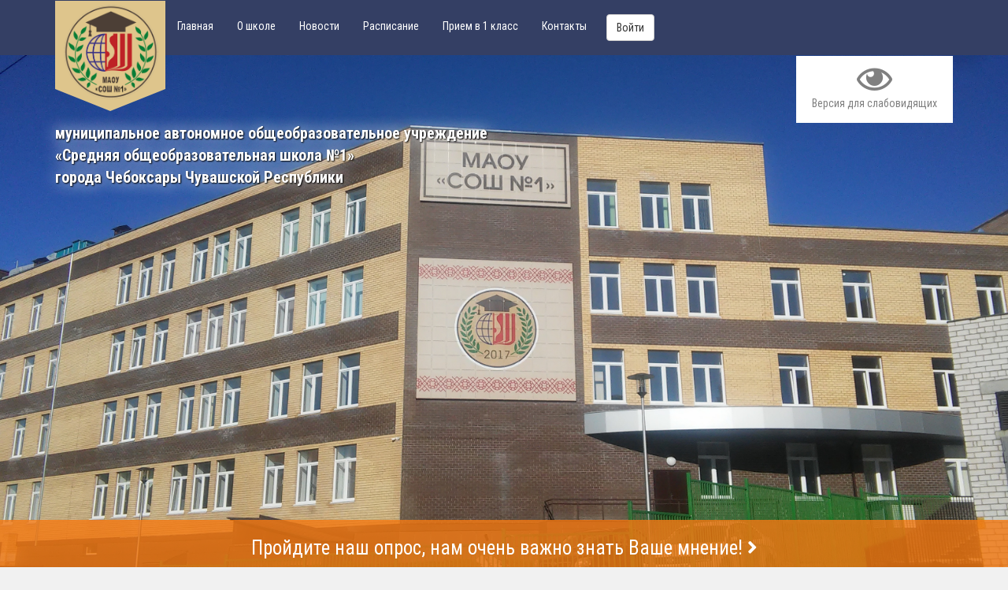

--- FILE ---
content_type: text/html; charset=utf-8
request_url: https://sosh-1.ru/albums/07-tochka-11-tochka-2023
body_size: 14813
content:
<!DOCTYPE html>
<!--[if IE 8]> <html class="no-js lt-ie10 lt-ie9" lang="ru"> <![endif]-->
<!--[if IE 9]> <html class="no-js lt-ie10 lt-ie9" lang="ru"> <![endif]-->
<!--[if lt IE 10]> <html class="no-js lt-ie10" lang="ru"> <![endif]-->
<!--[if !IE]> > <![endif]-->
<html class='no-js' lang='ru'>
<!-- <![endif] -->
<head>
<meta content='text/html; charset=utf-8' http-equiv='Content-Type'>
<meta content='IE=edge,chrome=1' http-equiv='X-UA-Compatible'>
<title>07.11.2023 | Средняя Общеобразовательная Школа №1 г.Чебоксары</title>
<meta content='' name='description'>
<meta content='начальная школа чебоксары, средняя школа чебоксары, поступление в первый класс, что нужно для поступления в школу, школьное питание' name='keywords'>
<meta content='07.11.2023 | Средняя Общеобразовательная Школа №1 г.Чебоксары' property='og:title'>
<meta content='' property='og:description'>
<meta content='https://sosh-1.ru/uploads/album/image/824/8d9724d5-0c50-4d28-9a8c-36a46f08151c.jpg' property='og:image'>
<meta content='6ee8bfa50442fcc6' name='yandex-verification'>
<meta content='FII3zYNPpX41Aqj9' name='mailru-domain'>
<link rel="stylesheet" media="all" href="/assets/bootstrap-custom-8fa40669ea0966f1b17dfdcb2e2e32bd61236dea21b14d3e5bda57558ed4e03f.css" type="text/css" />
<link rel="stylesheet" media="all" href="/assets/application-0d6f7d4f101f6e5cba3a490aed5b51ddec33f94396fb344bc61a3f630b5e3d95.css" type="text/css" />
<script src="/assets/modernizr-24bf2e9157eaf4c783bb2417c7460eb76837461cc4f376ea5e42d7e2d41e581b.js"></script>
<script src="//www.google.com/jsapi"></script>
<script src="/assets/chartkick-21da57b7c28d4e9d5f2f44fcc0a06dd25c1a434d28a39618044b110d54fe2a95.js"></script>
<script src="/assets/application-e5464fa081a1bb2408286472b93878dd9bee5dd8e5543f7a69eae8be7793121e.js"></script>
<!--[if lt IE 9]>
<script src="/assets/old_browser-0f31c6ea26ae0544c90e9c3b4ab9c653761bacb89db8fc4e75c4940cc7aface1.js"></script>
<![endif]-->
<script src='//api-maps.yandex.ru/2.1/?lang=ru_RU' type='text/javascript'></script>
<link rel="shortcut icon" type="image/x-icon" href="/assets/favicon-7fcaec31f8de4f217b5a0297c8c5ee1789e65cc025280d2ba4b5d72d3aad503c.ico" />
<meta name="csrf-param" content="authenticity_token" />
<meta name="csrf-token" content="YXJQXN_UM9pXV4YdLX7jG83COWyMH5kY1hgtKpQvCqYxbeMhZvylRFbn48FDvwG7-npPyopjNW8O2HYiyKpclA" />
</head>

<body class='  '>
<header>
<nav class='navbar navbar-default'>
<div class='container'>
<div class='navbar-logo'>
<a title="На главную" href="/"><div class='logo'></div>
</a></div>
<div class='navbar-header'>
<button class='navbar-toggle' data-target='.navbar-collapse' data-toggle='collapse' type='button'>
<span class='sr-only'>Toggle navigation</span>
<span class='icon-bar'></span>
<span class='icon-bar'></span>
<span class='icon-bar'></span>
</button>
</div>
<div class='collapse navbar-collapse'>
<ul class='nav navbar-nav navbar-left'>
<li><a href="/">Главная</a></li>
<li><a href="/osnovnye-svedeniya">О школе</a></li>
<li><a href="/posts">Новости</a></li>
<li><a href="/shkolnoe-raspisanie">Расписание</a></li>
<li><a href="/priem-v-1-klass">Прием в 1 класс</a></li>
<li><a href="/kontakty">Контакты</a></li>
<li>
<a class="nav-link-a" href="/users/sign_in"><button class='btn btn-default' type='button'>Войти</button>
</a></li>

</ul>
</div>
<div class='j-low-eye-block low-eye-block'>
<div class='low-eye-block__size'>
Размер шрифта:
<a rel="nofollow" data-method="post" href="/home/loweyeon?size=normal"><div class='low-eye-block__size-mini'>
A
</div>
</a><a rel="nofollow" data-method="post" href="/home/loweyeon?size=middle"><div class='low-eye-block__size-middle'>
A
</div>
</a><a rel="nofollow" data-method="post" href="/home/loweyeon?size=bigger"><div class='low-eye-block__size-bigger'>
A
</div>
</a></div>
<div class='low-eye-block__color'>
Цвет сайта:
<a rel="nofollow" data-method="post" href="/home/loweyeon?style=blackonwhite"><div class='low-eye-block__blackonwhite'>
Ц
</div>
</a><a rel="nofollow" data-method="post" href="/home/loweyeon?style=whiteonblack"><div class='low-eye-block__whiteonblack'>
Ц
</div>
</a><a rel="nofollow" data-method="post" href="/home/loweyeon?style=blueonsky"><div class='low-eye-block__blueonsky'>
Ц
</div>
</a><a rel="nofollow" data-method="post" href="/home/loweyeon?style=greenonbrown"><div class='low-eye-block__greenonbrown'>
Ц
</div>
</a></div>
<div class='low-eye-block__image'>
Изображения:
<a rel="nofollow" data-method="post" href="/home/loweyeon?image=color"><div class='low-eye-block__size-mini'>
Цветное
</div>
</a><a rel="nofollow" data-method="post" href="/home/loweyeon?image=grayscale"><div class='low-eye-block__size-mini'>
Чернобелое
</div>
</a><a rel="nofollow" data-method="post" href="/home/loweyeon?image=imagenone"><div class='low-eye-block__size-mini'>
Выключить
</div>
</a></div>
<a title="Версия для слабовидящих" class="j-low-eye j-low-eye-on " rel="nofollow" data-method="post" href="/home/loweyeon"><i class='far fa-eye'></i>
<br>
Версия для слабовидящих
</a><a title="Обычная версия сайта" class="j-low-eye j-low-eye-off hide" rel="nofollow" data-method="post" href="/home/loweyeoff"><i class='fas fa-eye-slash'></i>
<br>
Обычная версия сайта
</a></div>
</div>
</nav>
<div class='wallpapers-block'>
<div class='container'>
<div class='firm-name'>
муниципальное автономное общеобразовательное учреждение
<br>
«Средняя общеобразовательная школа №1»
<br>
города Чебоксары Чувашской Республики
</div>
</div>
</div>
<div class='voting-block'>
<div class='voting-block__title j-vote-open'>
<a title="Пройти голосование" href="/">Пройдите наш опрос, нам очень важно знать Ваше мнение!
<i class='fas fa-angle-right'></i>
</a></div>
<div class='voting-block__close j-vote-close'>
<i class='fas fa-window-close'></i>
</div>
<div class='voting-block__panel'>
<div class='num1 panel-question'>
<div class='vote-question-title'>Как Вы оцениваете доброжелательность и вежливость работников школы?</div>
<div id='j-vote-1'>
<div class='vote-form j-welcome-vote'>
<form class="simple_form vote_answer" action="/vote_answers/1/vote_up" accept-charset="UTF-8" data-remote="true" method="post"><input name="utf8" type="hidden" value="&#x2713;" /><input type="hidden" name="authenticity_token" value="g8zAKiEEf18Gm90EwDWUml5kowB-Sx5063RYx9OL5F7T03NXmCzpwQcruNiu9HY6adzVpng3sgMztAPPjw6ybA" /><input type="hidden" name="vote_answer[vote]" value="" /><span><label for="vote_answer_vote_1"><input class="j-form-submit" type="radio" value="1" name="vote_answer[vote]" id="vote_answer_vote_1" /><label class="collection_radio_buttons" for="vote_answer_vote_1">Высоко</label></label></span><span><label for="vote_answer_vote_2"><input class="j-form-submit" type="radio" value="2" name="vote_answer[vote]" id="vote_answer_vote_2" /><label class="collection_radio_buttons" for="vote_answer_vote_2">Средне</label></label></span><span><label for="vote_answer_vote_3"><input class="j-form-submit" type="radio" value="3" name="vote_answer[vote]" id="vote_answer_vote_3" /><label class="collection_radio_buttons" for="vote_answer_vote_3">Низко</label></label></span>
<input type="submit" name="commit" value="Голосовать" class="btn btn-default btn-sm hide" data-disable-with="Голосовать" />
</form></div>
<a title="Результаты" class="panel-question__result" data-remote="true" href="/vote_questions/1/result"><i class='fas fa-chart-bar'></i>
</a></div>
</div>
<div class='num2 panel-question'>
<div class='vote-question-title'>Удовлетворены ли Вы компетентностью работников школы?</div>
<div id='j-vote-2'>
<div class='vote-form j-welcome-vote'>
<form class="simple_form vote_answer" action="/vote_answers/2/vote_up" accept-charset="UTF-8" data-remote="true" method="post"><input name="utf8" type="hidden" value="&#x2713;" /><input type="hidden" name="authenticity_token" value="-ckNCgSXYJvL8bQXpIsqGgfD69HWcYJsDBL0YRiGtL6p1r53vb_2BcpB0cvKSsi6MHudd9ANLhvU0q9pRAPijA" /><input type="hidden" name="vote_answer[vote]" value="" /><span><label for="vote_answer_vote_4"><input class="j-form-submit" type="radio" value="4" name="vote_answer[vote]" id="vote_answer_vote_4" /><label class="collection_radio_buttons" for="vote_answer_vote_4">Да</label></label></span><span><label for="vote_answer_vote_5"><input class="j-form-submit" type="radio" value="5" name="vote_answer[vote]" id="vote_answer_vote_5" /><label class="collection_radio_buttons" for="vote_answer_vote_5">Нет</label></label></span>
<input type="submit" name="commit" value="Голосовать" class="btn btn-default btn-sm hide" data-disable-with="Голосовать" />
</form></div>
<a title="Результаты" class="panel-question__result" data-remote="true" href="/vote_questions/2/result"><i class='fas fa-chart-bar'></i>
</a></div>
</div>
<div class='num3 panel-question'>
<div class='vote-question-title'>Удовлетворены ли Вы материально-техническим обеспечением школы?</div>
<div id='j-vote-3'>
<div class='vote-form j-welcome-vote'>
<form class="simple_form vote_answer" action="/vote_answers/3/vote_up" accept-charset="UTF-8" data-remote="true" method="post"><input name="utf8" type="hidden" value="&#x2713;" /><input type="hidden" name="authenticity_token" value="LJL7ju85rXitt7Gkgj9x_p0AR85GrxwD1tYnOHFFXuF8jUjzVhE75qwH1Hjs_pNeqrgxaEDTsHQOFnwwLcAI0w" /><input type="hidden" name="vote_answer[vote]" value="" /><span><label for="vote_answer_vote_6"><input class="j-form-submit" type="radio" value="6" name="vote_answer[vote]" id="vote_answer_vote_6" /><label class="collection_radio_buttons" for="vote_answer_vote_6">Да</label></label></span><span><label for="vote_answer_vote_7"><input class="j-form-submit" type="radio" value="7" name="vote_answer[vote]" id="vote_answer_vote_7" /><label class="collection_radio_buttons" for="vote_answer_vote_7">Нет</label></label></span>
<input type="submit" name="commit" value="Голосовать" class="btn btn-default btn-sm hide" data-disable-with="Голосовать" />
</form></div>
<a title="Результаты" class="panel-question__result" data-remote="true" href="/vote_questions/3/result"><i class='fas fa-chart-bar'></i>
</a></div>
</div>
<div class='num4 panel-question'>
<div class='vote-question-title'>Как Вы оцениваете качество предоставляемых образовательных услуг?</div>
<div id='j-vote-4'>
<div class='vote-form j-welcome-vote'>
<form class="simple_form vote_answer" action="/vote_answers/4/vote_up" accept-charset="UTF-8" data-remote="true" method="post"><input name="utf8" type="hidden" value="&#x2713;" /><input type="hidden" name="authenticity_token" value="LVptKVD3vPk6n5I7_6QhLiAkNf5tF-XsslAV3bESrjh9Rd5U6d8qZzsv9-eRZcOOF5xDWGtrSZtqkE7V7Zf4Cg" /><input type="hidden" name="vote_answer[vote]" value="" /><span><label for="vote_answer_vote_8"><input class="j-form-submit" type="radio" value="8" name="vote_answer[vote]" id="vote_answer_vote_8" /><label class="collection_radio_buttons" for="vote_answer_vote_8">Отлично</label></label></span><span><label for="vote_answer_vote_9"><input class="j-form-submit" type="radio" value="9" name="vote_answer[vote]" id="vote_answer_vote_9" /><label class="collection_radio_buttons" for="vote_answer_vote_9">Удовлетворительно</label></label></span><span><label for="vote_answer_vote_10"><input class="j-form-submit" type="radio" value="10" name="vote_answer[vote]" id="vote_answer_vote_10" /><label class="collection_radio_buttons" for="vote_answer_vote_10">Плохо</label></label></span>
<input type="submit" name="commit" value="Голосовать" class="btn btn-default btn-sm hide" data-disable-with="Голосовать" />
</form></div>
<a title="Результаты" class="panel-question__result" data-remote="true" href="/vote_questions/4/result"><i class='fas fa-chart-bar'></i>
</a></div>
</div>
<div class='num5 panel-question'>
<div class='vote-question-title'>Готовы ли Вы рекомендовать нашу школу родственникам и знакомым?</div>
<div id='j-vote-5'>
<div class='vote-form j-welcome-vote'>
<form class="simple_form vote_answer" action="/vote_answers/5/vote_up" accept-charset="UTF-8" data-remote="true" method="post"><input name="utf8" type="hidden" value="&#x2713;" /><input type="hidden" name="authenticity_token" value="E7ERNAxm2YSTKt0fXTodOkzhUHh7n15YjN_tYouh3x9DrqJJtU5PGpKauMMz-_-ae1km3n3j8i9UH7Zq1ySJLQ" /><input type="hidden" name="vote_answer[vote]" value="" /><span><label for="vote_answer_vote_11"><input class="j-form-submit" type="radio" value="11" name="vote_answer[vote]" id="vote_answer_vote_11" /><label class="collection_radio_buttons" for="vote_answer_vote_11">Да</label></label></span><span><label for="vote_answer_vote_12"><input class="j-form-submit" type="radio" value="12" name="vote_answer[vote]" id="vote_answer_vote_12" /><label class="collection_radio_buttons" for="vote_answer_vote_12">Нет</label></label></span>
<input type="submit" name="commit" value="Голосовать" class="btn btn-default btn-sm hide" data-disable-with="Голосовать" />
</form></div>
<a title="Результаты" class="panel-question__result" data-remote="true" href="/vote_questions/5/result"><i class='fas fa-chart-bar'></i>
</a></div>
</div>
</div>
</div>

</header>
<main id='main' role='main'>
<div id='j-alert-message'></div>

<div class='main-block'>
<div class='container-fluid'>
<div class='col-xs-12 col-sm-4 col-md-3 col-lg-3 padding-0'>
<div class='left-panel-block'>
<div class='left-panel-nav'>
<div class='left-panel-nav-title'>Меню</div>
<div id='j-left-panel'>
<a title="Сведения об образовательной организации" target="_self" href="/osnovnye-svedeniya"><li>Сведения об образовательной организации</li>
</a><div class='subnavigations-block'>
<a title="Основные сведения" target="_self" href="/osnovnye-svedeniya"><li>Основные сведения</li>
</a><a title="Структура и органы управления образовательной организацией" target="_self" href="/struktura-i-organy-upravleniya-obrazovatelnoy-organizatsiey"><li>Структура и органы управления образовательной организацией</li>
</a><a title="Документы" target="_self" href="/dokumenty"><li>Документы</li>
</a><a title="Образование" target="_self" href="/obrazovanie"><li>Образование</li>
</a><a title="Руководство" target="_self" href="/rukovodstvo"><li>Руководство</li>
</a><a title="Педагогический состав" target="_self" href="/piedaghoghichieskii-sostav"><li>Педагогический состав</li>
</a><a title="Материально-техническое обеспечение и оснащенность образовательного процесса. Доступная среда" target="_self" href="/matierialno-tiekhnichieskoie-obiespiechieniie-i-osnashchiennost-obrazovatielnogho-protsiessa-dostupnaia-srieda"><li>Материально-техническое обеспечение и оснащенность образовательного процесса. Доступная среда</li>
</a><a title="Платные образовательные услуги" target="_self" href="/platnye-obrazovatelnye-uslugi"><li>Платные образовательные услуги</li>
</a><a title="Финансово-хозяйственная деятельность" target="_self" href="/finansovo-hozyaystvennaya-deyatelnost"><li>Финансово-хозяйственная деятельность</li>
</a><a title="Вакантные места для приёма (перевода) обучающихся" target="_self" href="/vakantnyie-miesta-dlia-priioma-pierievoda-obuchaiushchikhsia"><li>Вакантные места для приёма (перевода) обучающихся</li>
</a><a title="Стипендии и меры поддержки обучающихся" target="_self" href="/stipiendii-i-miery-poddierzhki-obuchaiushchikhsia"><li>Стипендии и меры поддержки обучающихся</li>
</a><a title="Международное сотрудничество" target="_self" href="/miezhdunarodnoie-sotrudnichiestvo"><li>Международное сотрудничество</li>
</a><a title="Организация питания в образовательной организации" target="_self" href="/orghanizatsiia-pitaniia-v-obrazovatielnoi-orghanizatsii"><li>Организация питания в образовательной организации</li>
</a><a title="Образовательные стандарты и требования" target="_self" href="/obrazovatielnyie-standarty-i-triebovaniia"><li>Образовательные стандарты и требования</li>
</a></div>
<a title="Новости" target="_self" href="/posts"><li>Новости</li>
</a><a title="Прокуратура информирует" target="_self" href="/prokuratura-informiruiet"><li>Прокуратура информирует</li>
</a><a title="Благоустройство территории" target="_self" href="/blagoustroystvo-territorii"><li>Благоустройство территории</li>
</a><a title="Прием в 1 класс" target="_self" href="/priem-v-1-klass"><li>Прием в 1 класс</li>
</a><a title="Прием в 10е профильные классы" target="_self" href="/priiem-v-10ie-profilnyie-klassy"><li>Прием в 10е профильные классы</li>
</a><a title="Школьное питание" target="_self" href="/shkolnoe-pitanie"><li>Школьное питание</li>
</a><div class='subnavigations-block'>
<a title="Ежедневное меню (Food)" target="_self" href="/food"><li>Ежедневное меню (Food)</li>
</a><a title="Здоровое питание" target="_self" href="/zdorovoie-pitaniie"><li>Здоровое питание</li>
</a><a title="Здоровое Поколение" target="_self" href="/zdorovoie-pokolieniie"><li>Здоровое Поколение</li>
</a><a title="Горячее питание" target="_self" href="/goriachieie-pitaniie"><li>Горячее питание</li>
</a></div>
<a title="Школьное расписание" target="_self" href="/shkolnoe-raspisanie"><li>Школьное расписание</li>
</a><a title="Родительский всеобуч" target="_self" href="/roditielskii-vsieobuch"><li>Родительский всеобуч</li>
</a><a title="Методическая копилка" target="_self" href="/mietodichieskaia-kopilka"><li>Методическая копилка</li>
</a><a title="Бассейн" target="_self" href="/bassiein"><li>Бассейн</li>
</a><a title="Школьный лагерь" target="_self" href="/shkolnyi-laghier"><li>Школьный лагерь</li>
</a><a title="Вакансии" target="_self" href="/vakansii"><li>Вакансии</li>
</a>
</div>
</div>
</div>
</div>

<div class='col-xs-12 col-sm-8 col-md-6 col-lg-6 padding-0'>
<div class='output-container'>
<div class='post-block-show j-mnfp'>
<div class='container-fluid'>
<div class='row'>
<div class='album-show-title'>
07.11.2023
</div>
</div>
<div class='row'>
<div class='album-show-image'>
<a title="07.11.2023" class="j-gallery" href="/uploads/album/image/824/8d9724d5-0c50-4d28-9a8c-36a46f08151c.jpg"><img title="07.11.2023" src="/uploads/album/image/824/8d9724d5-0c50-4d28-9a8c-36a46f08151c.jpg" />
</a></div>
</div>
<div class='row'>
<div class='album-show-desc'>
<p><p><br></p></p>
</div>
</div>
</div>
<div class='post-show-block'>
<div class='row'>
<div class='post-show-block-picture many' id='j-element-container'>
<a title="07.11.2023" class="j-gallery" href="/uploads/picture/name/17259/d91f5125-b2be-4e6c-ad54-9fd9ad4e25fb.jpg"><img title="07.11.2023" alt="07.11.2023" src="/uploads/picture/name/17259/standard_d91f5125-b2be-4e6c-ad54-9fd9ad4e25fb.jpg" />
</a><a title="07.11.2023" class="j-gallery" href="/uploads/picture/name/17260/d2687c14-aea3-4a85-ae44-14a83598a13a.jpg"><img title="07.11.2023" alt="07.11.2023" src="/uploads/picture/name/17260/standard_d2687c14-aea3-4a85-ae44-14a83598a13a.jpg" />
</a><a title="07.11.2023" class="j-gallery" href="/uploads/picture/name/17261/b028227b-330f-480a-88f9-a840b7ba27b6.jpg"><img title="07.11.2023" alt="07.11.2023" src="/uploads/picture/name/17261/standard_b028227b-330f-480a-88f9-a840b7ba27b6.jpg" />
</a><a title="07.11.2023" class="j-gallery" href="/uploads/picture/name/17262/bea8fb2d-fffe-484c-9f45-af3b73b84f79.jpg"><img title="07.11.2023" alt="07.11.2023" src="/uploads/picture/name/17262/standard_bea8fb2d-fffe-484c-9f45-af3b73b84f79.jpg" />
</a><a title="07.11.2023" class="j-gallery" href="/uploads/picture/name/17263/d4f48326-ef3c-4823-81e8-6527315dd617.jpg"><img title="07.11.2023" alt="07.11.2023" src="/uploads/picture/name/17263/standard_d4f48326-ef3c-4823-81e8-6527315dd617.jpg" />
</a></div>
</div>
</div>
</div>

</div>
</div>
<div class='col-xs-12 col-sm-12 col-md-12 col-lg-3 padding-0'>
<div class='project-block'>
<a title="Послание Президента Российской Федерации Федеральному Собранию" target="_blank" href="http://www.kremlin.ru/events/president/news/73585"><div class='project-item'>
<img title="Послание Президента Российской Федерации Федеральному Собранию" alt="Послание Президента Российской Федерации Федеральному Собранию" class="project-image-left" src="/uploads/project/image/1/0db2914d-9427-4942-9dc0-7f13da313422.jpg" />
<div class='project-title'>
Послание Президента Российской Федерации Федеральному Собранию
</div>
</div>
</a></div>
<div class='project-block'>
<a title="Послание Главы Чувашской Республики" target="_self" href="/poslanie-glavy-chuvashskoy-respubliki"><div class='project-item'>
<img title="Послание Главы Чувашской Республики" alt="Послание Главы Чувашской Республики" class="project-image-left" src="/uploads/project/image/2/b3ebae87-768f-456b-a2fd-c22cf363a088.jpg" />
<div class='project-title'>
Послание Главы Чувашской Республики
</div>
</div>
</a></div>
<div class='project-block'>
<a title="Cайт полномочного представителя Президента РФ в ПФО" target="_self" href="http://www.pfo.ru/"><div class='project-item'>
<img title="Cайт полномочного представителя Президента РФ в ПФО" alt="Cайт полномочного представителя Президента РФ в ПФО" class="project-image-left" src="/uploads/project/image/3/a7423d08-6977-4f1c-bbd8-44414a3bc3d8.jpg" />
<div class='project-title'>
Cайт полномочного представителя Президента РФ в ПФО
</div>
</div>
</a></div>
<div class='project-block'>
<a title="Горячее питание" target="_self" href="/goriachieie-pitaniie"><div class='project-item'>
<img title="Горячее питание" alt="Горячее питание" class="project-image-left" src="/uploads/project/image/44/ffb0679b-aad4-437d-8108-7a78989b4b36.png" />
<div class='project-title'>
Горячее питание
</div>
</div>
</a></div>
<div class='project-block'>
<a title="Сетевой город" target="_self" href="https://net-school.cap.ru/"><div class='project-item'>
<img title="Сетевой город" alt="Сетевой город" class="project-image-left" src="/uploads/project/image/4/9d85f47f-53b9-4def-a4aa-0c99241976cc.jpg" />
<div class='project-title'>
Сетевой город
</div>
</div>
</a></div>
<div class='project-block'>
<a title="Центр предшкольной подготовки &quot;Надежда&quot;" target="_self" href="/tsientr-priedshkolnoi-podghotovki-nadiezhda-2025"><div class='project-item'>
<img title="Центр предшкольной подготовки &quot;Надежда&quot;" alt="Центр предшкольной подготовки &quot;Надежда&quot;" class="project-image-left" src="/uploads/project/image/22/9b961cc7-2333-4a46-804c-f3f7360b8b45.png" />
<div class='project-title'>
Центр предшкольной подготовки &quot;Надежда&quot;
</div>
</div>
</a></div>
<div class='project-block'>
<a title="ЗОЖ" target="_self" href="/molodiezh-za-zdorovyi-obraz-zhizni"><div class='project-item'>
<img title="ЗОЖ" alt="ЗОЖ" class="project-image-left" src="/uploads/project/image/31/5eec68e6-566d-4f2d-8d81-2df31b70b58c.jpg" />
<div class='project-title'>
ЗОЖ
</div>
</div>
</a></div>
<div class='project-block'>
<a title="Каникулы в БезОпасности" target="_self" href="/kanikuly-v-biezopasnosti"><div class='project-item'>
<img title="Каникулы в БезОпасности" alt="Каникулы в БезОпасности" class="project-image-left" src="/uploads/project/image/42/c580c778-794a-406d-9fe8-93e33e82d862.jpg" />
<div class='project-title'>
Каникулы в БезОпасности
</div>
</div>
</a></div>
<div class='project-block'>
<a title="Специалисты сопровождения" target="_self" href="/spietsialisty-soprovozhdieniia"><div class='project-item'>
<img title="Специалисты сопровождения" alt="Специалисты сопровождения" class="project-image-left" src="/uploads/project/image/56/90723868-1ff0-47f1-ada3-f51aad84ec98.png" />
<div class='project-title'>
Специалисты сопровождения
</div>
</div>
</a></div>
<div class='project-block'>
<a title="Профориентация в России" target="_self" href="/proforiientatsiia-v-rossii"><div class='project-item'>
<img title="Профориентация в России" alt="Профориентация в России" class="project-image-left" src="/uploads/project/image/81/2944c275-2bc7-4d4e-8db0-42518858adf6.jpg" />
<div class='project-title'>
Профориентация в России
</div>
</div>
</a></div>
<div class='project-block'>
<a title="Всероссийская олимпиада школьников" target="_blank" href="/vsierossiiskaia-olimpiada-shkolnikov-2025-2026"><div class='project-item'>
<img title="Всероссийская олимпиада школьников" alt="Всероссийская олимпиада школьников" class="project-image-left" src="/uploads/project/image/24/77a3f2f1-c4d8-4d03-91bc-c1b26d026587.jpg" />
<div class='project-title'>
Всероссийская олимпиада школьников
</div>
</div>
</a></div>
<div class='project-block'>
<a title="Государственная Итоговая Аттестация" target="_self" href="/gosudarstviennaia-itoghovaia-attiestatsiia"><div class='project-item'>
<img title="Государственная Итоговая Аттестация" alt="Государственная Итоговая Аттестация" class="project-image-left" src="/uploads/project/image/25/f0b8e28a-9e0f-45ec-9cfb-ee542bde3472.png" />
<div class='project-title'>
Государственная Итоговая Аттестация
</div>
</div>
</a></div>
<div class='project-block'>
<a title="Всероссийские проверочные работы" target="_self" href="https://sosh-1.ru/vpr-2025-sliesh-2026"><div class='project-item'>
<img title="Всероссийские проверочные работы" alt="Всероссийские проверочные работы" class="project-image-left" src="/uploads/project/image/83/67bda034-b777-4375-b021-632552fdf3ae.jpg" />
<div class='project-title'>
Всероссийские проверочные работы
</div>
</div>
</a></div>
<div class='project-block'>
<a title="Федеральные государственные образовательные стандарты" target="_self" href="/obrazovatielnyie-standarty-i-triebovaniia"><div class='project-item'>
<img title="Федеральные государственные образовательные стандарты" alt="Федеральные государственные образовательные стандарты" class="project-image-left" src="/uploads/project/image/75/632c96a4-0cad-47fc-9f8b-cf94e3002278.jpg" />
<div class='project-title'>
Федеральные государственные образовательные стандарты
</div>
</div>
</a></div>
<div class='project-block'>
<a title="Месячник оборонно-массовой, патриотической и спортивной работы" target="_self" href="/miesiachnik-oboronno-massovoi-patriotichieskoi-i-sportivnoi-raboty"><div class='project-item'>
<img title="Месячник оборонно-массовой, патриотической и спортивной работы" alt="Месячник оборонно-массовой, патриотической и спортивной работы" class="project-image-left" src="/uploads/project/image/36/5b436e11-91d1-42dc-ba24-082d679972d8.jpg" />
<div class='project-title'>
Месячник оборонно-массовой, патриотической и спортивной работы
</div>
</div>
</a></div>
<div class='project-block'>
<a title="Школьное Научное Общество Учащихся" target="_self" href="/shkolnoie-nauchnoie-obshchiestvo-uchashchikhsia"><div class='project-item'>
<img title="Школьное Научное Общество Учащихся" alt="Школьное Научное Общество Учащихся" class="project-image-left" src="/uploads/project/image/68/2d86592c-8d50-4500-9377-fb8e6ed6e9e2.png" />
<div class='project-title'>
Школьное Научное Общество Учащихся
</div>
</div>
</a></div>
<div class='project-block'>
<a title="80-летие Победы в Великой Отечественной войне" target="_self" href="/80-lietiie-pobiedy-v-vielikoi-otiechiestviennoi-voinie"><div class='project-item'>
<img title="80-летие Победы в Великой Отечественной войне" alt="80-летие Победы в Великой Отечественной войне" class="project-image-left" src="/uploads/project/image/76/727815a6-5569-4aa7-9b22-dc439170c983.png" />
<div class='project-title'>
80-летие Победы в Великой Отечественной войне
</div>
</div>
</a></div>
<div class='project-block'>
<a title="«Молодежь и дети»" target="_blank" href="https://xn--80aapampemcchfmo7a3c9ehj.xn--p1ai/new-projects/molodezh-i-deti/"><div class='project-item'>
<img title="«Молодежь и дети»" alt="«Молодежь и дети»" class="project-image-left" src="/uploads/project/image/85/72ad0cd5-d3e9-4511-adad-2aa859a366f4.jpg" />
<div class='project-title'>
«Молодежь и дети»
</div>
</div>
</a></div>
<div class='project-block'>
<a title="Новый год - 2026" target="_self" href="/novyi-ghod-2026"><div class='project-item'>
<img title="Новый год - 2026" alt="Новый год - 2026" class="project-image-left" src="/uploads/project/image/46/b4487333-a1ab-4f43-8eb6-7de744e025e4.jpg" />
<div class='project-title'>
Новый год - 2026
</div>
</div>
</a></div>
<div class='project-block'>
<a title="Разговоры о важном" target="_self" href="/razghovory-o-vazhnom"><div class='project-item'>
<img title="Разговоры о важном" alt="Разговоры о важном" class="project-image-left" src="/uploads/project/image/64/fc349a63-c0b8-436a-84e1-955133251dd9.jpg" />
<div class='project-title'>
Разговоры о важном
</div>
</div>
</a></div>
<div class='project-block'>
<a title="Школьный хоровой коллектив &quot;Музыкальная лесенка&quot;" target="_self" href="/shkolnyi-khorovoi-kolliektiv-muzykalnaia-liesienka"><div class='project-item'>
<img title="Школьный хоровой коллектив &quot;Музыкальная лесенка&quot;" alt="Школьный хоровой коллектив &quot;Музыкальная лесенка&quot;" class="project-image-left" src="/uploads/project/image/86/ea459094-42ce-4296-af7e-4f5d69434ec7.png" />
<div class='project-title'>
Школьный хоровой коллектив &quot;Музыкальная лесенка&quot;
</div>
</div>
</a></div>
<div class='project-block'>
<a title="Юные инспектора движения" target="_self" href="/iunyie-inspiektora-dvizhieniia"><div class='project-item'>
<img title="Юные инспектора движения" alt="Юные инспектора движения" class="project-image-left" src="/uploads/project/image/87/a59fd946-1cd0-4da6-a866-a11866d5de95.jpg" />
<div class='project-title'>
Юные инспектора движения
</div>
</div>
</a></div>
<div class='project-block'>
<a title="Военно-патриотический клуб &quot;Разведчики&quot;" target="_self" href="/voienno-patriotichieskii-klub-razviedchiki"><div class='project-item'>
<img title="Военно-патриотический клуб &quot;Разведчики&quot;" alt="Военно-патриотический клуб &quot;Разведчики&quot;" class="project-image-left" src="/uploads/project/image/82/8262b414-011b-442a-aa0a-8d8dd5e794fe.png" />
<div class='project-title'>
Военно-патриотический клуб &quot;Разведчики&quot;
</div>
</div>
</a></div>
<div class='project-block'>
<a title="Школьный спортивный клуб &quot;Комета&quot;" target="_self" href="/shkolnyi-sportivnyi-klub-komieta"><div class='project-item'>
<img title="Школьный спортивный клуб &quot;Комета&quot;" alt="Школьный спортивный клуб &quot;Комета&quot;" class="project-image-left" src="/uploads/project/image/55/04b3c182-96af-4fde-8843-cb865d5182dc.jpg" />
<div class='project-title'>
Школьный спортивный клуб &quot;Комета&quot;
</div>
</div>
</a></div>
<div class='project-block'>
<a title="Школьный музей" target="_self" href="/shkolnyi-muziei"><div class='project-item'>
<img title="Школьный музей" alt="Школьный музей" class="project-image-left" src="/uploads/project/image/58/11e6a05a-429d-4feb-b398-3794be4164e3.jpeg" />
<div class='project-title'>
Школьный музей
</div>
</div>
</a></div>
<div class='project-block'>
<a title="Театр ТАНЦА" target="_self" href="/tieatr-tantsa"><div class='project-item'>
<img title="Театр ТАНЦА" alt="Театр ТАНЦА" class="project-image-left" src="/uploads/project/image/59/29c9534f-e9cb-4d4a-acda-b7959d7ea018.jpg" />
<div class='project-title'>
Театр ТАНЦА
</div>
</div>
</a></div>
<div class='project-block'>
<a title="Школьные СМИ" target="_self" href="/shkolnyie-smi"><div class='project-item'>
<img title="Школьные СМИ" alt="Школьные СМИ" class="project-image-left" src="/uploads/project/image/60/d57e553b-87f8-4435-9516-ae78fcf928c3.jpg" />
<div class='project-title'>
Школьные СМИ
</div>
</div>
</a></div>
<div class='project-block'>
<a title="Урок мужества" target="_self" href="/urok-muzhiestva"><div class='project-item'>
<img title="Урок мужества" alt="Урок мужества" class="project-image-left" src="/uploads/project/image/73/1523fd0e-5e90-4cee-a270-f4bd7a9ea24a.jpg" />
<div class='project-title'>
Урок мужества
</div>
</div>
</a></div>
<div class='project-block'>
<a title="Детское школьное объединение &quot;Карусель&quot;" target="_self" href="/dietskoie-shkolnoie-obiedinieniie-karusiel"><div class='project-item'>
<img title="Детское школьное объединение &quot;Карусель&quot;" alt="Детское школьное объединение &quot;Карусель&quot;" class="project-image-left" src="/uploads/project/image/65/420bc46d-fce8-4841-98a1-64563fff7b91.jpg" />
<div class='project-title'>
Детское школьное объединение &quot;Карусель&quot;
</div>
</div>
</a></div>
<div class='project-block'>
<a title="Школьная служба примирения" target="_self" href="/shkolnaia-sluzhba-primirieniia"><div class='project-item'>
<img title="Школьная служба примирения" alt="Школьная служба примирения" class="project-image-left" src="/uploads/project/image/84/8fb9c4b2-5ac6-4aa3-adf6-8ebe84d01b4a.png" />
<div class='project-title'>
Школьная служба примирения
</div>
</div>
</a></div>
<div class='project-block'>
<a title="Пушкинская карта" target="_self" href="/pushkinskaia-karta"><div class='project-item'>
<img title="Пушкинская карта" alt="Пушкинская карта" class="project-image-left" src="/uploads/project/image/61/a4c47317-06fb-47cd-a48a-0e0e30c9a46a.jpg" />
<div class='project-title'>
Пушкинская карта
</div>
</div>
</a></div>
<div class='project-block'>
<a title="Губернаторский лагерь" target="_self" href="https://obrazov.cap.ru/banneri/gubernatorskij-lagerj"><div class='project-item'>
<img title="Губернаторский лагерь" alt="Губернаторский лагерь" class="project-image-left" src="/uploads/project/image/80/0aafe371-9d27-43fc-8d83-2dc86b309a1a.png" />
<div class='project-title'>
Губернаторский лагерь
</div>
</div>
</a></div>
<div class='project-block'>
<a title="Образовательный проект &quot;Открытая школа&quot;" target="_self" href="http://gov.cap.ru/SiteMap.aspx?id=2639416&amp;prev=0&amp;gov_id=139"><div class='project-item'>
<img title="Образовательный проект &quot;Открытая школа&quot;" alt="Образовательный проект &quot;Открытая школа&quot;" class="project-image-left" src="/uploads/project/image/19/3b858923-a42a-44e4-91e2-53cd7310693e.png" />
<div class='project-title'>
Образовательный проект &quot;Открытая школа&quot;
</div>
</div>
</a></div>
<div class='project-block'>
<a title="Уполномоченный по правам ребенка в Чувашской Республике" target="_blank" href="https://child.cap.ru/"><div class='project-item'>
<img title="Уполномоченный по правам ребенка в Чувашской Республике" alt="Уполномоченный по правам ребенка в Чувашской Республике" class="project-image-left" src="/uploads/project/image/7/137d746c-d706-4a39-a2e8-0f8073249840.jpg" />
<div class='project-title'>
Уполномоченный по правам ребенка в Чувашской Республике
</div>
</div>
</a></div>
<div class='project-block'>
<a title="Снижение документационной нагрузки на педагогических работников и образовательные организации Чувашской Республики" target="_self" href="/snizhieniie-dokumientatsionnoi-naghruzki-na-piedaghoghichieskikh-rabotnikov-i-obrazovatielnyie-orghanizatsii-chuvashskoi-riespubliki"><div class='project-item'>
<img title="Снижение документационной нагрузки на педагогических работников и образовательные организации Чувашской Республики" alt="Снижение документационной нагрузки на педагогических работников и образовательные организации Чувашской Республики" class="project-image-left" src="/uploads/project/image/74/e2d6bec2-e373-4fcf-b1fe-8d815e09827a.png" />
<div class='project-title'>
Снижение документационной нагрузки на педагогических работников и образовательные организации Чувашской Республики
</div>
</div>
</a></div>
<div class='project-block'>
<a title="Воспитание" target="_self" href="/vospitaniie"><div class='project-item'>
<img title="Воспитание" alt="Воспитание" class="project-image-left" src="/uploads/project/image/54/20f1a348-c020-45ef-b223-8b656ded23d6.jpg" />
<div class='project-title'>
Воспитание
</div>
</div>
</a></div>
<div class='project-block'>
<a title="Независимая Оценка Качества Образования" target="_self" href="/niezavisimaia-otsienka-kachiestva-obrazovaniia"><div class='project-item'>
<img title="Независимая Оценка Качества Образования" alt="Независимая Оценка Качества Образования" class="project-image-left" src="/uploads/project/image/71/b535922b-c69d-488d-9562-e4018dcf5063.jpg" />
<div class='project-title'>
Независимая Оценка Качества Образования
</div>
</div>
</a></div>
<div class='project-block'>
<a title="Наставничество" target="_self" href="/nastavnichiestvo"><div class='project-item'>
<img title="Наставничество" alt="Наставничество" class="project-image-left" src="/uploads/project/image/69/0d849f26-4a09-43b6-af1a-9c6d6aca5f3a.jpg" />
<div class='project-title'>
Наставничество
</div>
</div>
</a></div>
<div class='project-block'>
<a title="Телефон Доверия" target="_self" href="/tieliefon-dovieriia"><div class='project-item'>
<img title="Телефон Доверия" alt="Телефон Доверия" class="project-image-left" src="/uploads/project/image/27/11f91ca8-a863-41f8-b3e4-5f4eb08a7a30.png" />
<div class='project-title'>
Телефон Доверия
</div>
</div>
</a></div>
<div class='project-block'>
<a title="Защита от негативной информации" target="_self" href="/zaschita-ot-negativnoy-informatsii"><div class='project-item'>
<img title="Защита от негативной информации" alt="Защита от негативной информации" class="project-image-left" src="/uploads/project/image/10/3b3c6f27-46b5-408b-ac3a-3ee01a1ca58f.jpg" />
<div class='project-title'>
Защита от негативной информации
</div>
</div>
</a></div>
<div class='project-block'>
<a title="Защита персональных данных" target="_self" href="/zashchita-piersonalnykh-dannykh"><div class='project-item'>
<img title="Защита персональных данных" alt="Защита персональных данных" class="project-image-left" src="/uploads/project/image/77/3ad9a024-7bb7-4aa1-a23b-a52bd9fd912b.JPG" />
<div class='project-title'>
Защита персональных данных
</div>
</div>
</a></div>
<div class='project-block'>
<a title="Безопасность дорожного движения" target="_self" href="/bezopasnost-dorozhnogo-dvizheniya"><div class='project-item'>
<img title="Безопасность дорожного движения" alt="Безопасность дорожного движения" class="project-image-left" src="/uploads/project/image/12/84fa727f-9b15-4576-9088-b102b0e338b6.jpg" />
<div class='project-title'>
Безопасность дорожного движения
</div>
</div>
</a></div>
<div class='project-block'>
<a title="Противодействие коррупции" target="_self" href="/protivodieistviie-korruptsii"><div class='project-item'>
<img title="Противодействие коррупции" alt="Противодействие коррупции" class="project-image-left" src="/uploads/project/image/47/e79c2a17-82ba-4f3c-acef-d4a59ef5fe57.jpg" />
<div class='project-title'>
Противодействие коррупции
</div>
</div>
</a></div>
<div class='project-block'>
<a title="Бесконтактное мошенничество" target="_self" href="/bieskontaktnoie-moshiennichiestvo"><div class='project-item'>
<img title="Бесконтактное мошенничество" alt="Бесконтактное мошенничество" class="project-image-left" src="/uploads/project/image/49/bf7f5dfd-0fb5-4a1c-abb9-e9c185e4cee5.jpg" />
<div class='project-title'>
Бесконтактное мошенничество
</div>
</div>
</a></div>
<div class='project-block'>
<a title="Сообщи, где торгуют смертью" target="_self" href="/soobshchi-ghdie-torghuiut-smiertiu"><div class='project-item'>
<img title="Сообщи, где торгуют смертью" alt="Сообщи, где торгуют смертью" class="project-image-left" src="/uploads/project/image/48/fdd2ee44-0864-4ca6-a01d-2afcf261fcb6.jpg" />
<div class='project-title'>
Сообщи, где торгуют смертью
</div>
</div>
</a></div>

</div>
</div>
</div>
</main>
<banner_gosuslugi>
<script src='https://pos.gosuslugi.ru/bin/script.min.js'></script>
<style>
  #js-show-iframe-wrapper{position:relative;display:flex;align-items:center;justify-content:center;width:100%;min-width:293px;max-width:100%;background:linear-gradient(138.4deg,#38bafe 26.49%,#2d73bc 79.45%);color:#fff;cursor:pointer}#js-show-iframe-wrapper .pos-banner-fluid *{box-sizing:border-box}#js-show-iframe-wrapper .pos-banner-fluid .pos-banner-btn_2{display:block;width:240px;min-height:44px;font-size:18px;line-height:24px;cursor:pointer;background:#0d4cd3;color:#fff;border:none;border-radius:8px;outline:0}#js-show-iframe-wrapper .pos-banner-fluid .pos-banner-btn_2:hover{background:#1d5deb}#js-show-iframe-wrapper .pos-banner-fluid .pos-banner-btn_2:focus{background:#2a63ad}#js-show-iframe-wrapper .pos-banner-fluid .pos-banner-btn_2:active{background:#2a63ad}@-webkit-keyframes fadeInFromNone{0%{display:none;opacity:0}1%{display:block;opacity:0}100%{display:block;opacity:1}}@keyframes fadeInFromNone{0%{display:none;opacity:0}1%{display:block;opacity:0}100%{display:block;opacity:1}}@font-face{font-family:LatoWebLight;src:url(https://pos.gosuslugi.ru/bin/fonts/Lato/fonts/Lato-Light.woff2) format("woff2"),url(https://pos.gosuslugi.ru/bin/fonts/Lato/fonts/Lato-Light.woff) format("woff"),url(https://pos.gosuslugi.ru/bin/fonts/Lato/fonts/Lato-Light.ttf) format("truetype");font-style:normal;font-weight:400}@font-face{font-family:LatoWeb;src:url(https://pos.gosuslugi.ru/bin/fonts/Lato/fonts/Lato-Regular.woff2) format("woff2"),url(https://pos.gosuslugi.ru/bin/fonts/Lato/fonts/Lato-Regular.woff) format("woff"),url(https://pos.gosuslugi.ru/bin/fonts/Lato/fonts/Lato-Regular.ttf) format("truetype");font-style:normal;font-weight:400}@font-face{font-family:LatoWebBold;src:url(https://pos.gosuslugi.ru/bin/fonts/Lato/fonts/Lato-Bold.woff2) format("woff2"),url(https://pos.gosuslugi.ru/bin/fonts/Lato/fonts/Lato-Bold.woff) format("woff"),url(https://pos.gosuslugi.ru/bin/fonts/Lato/fonts/Lato-Bold.ttf) format("truetype");font-style:normal;font-weight:400}@font-face{font-family:RobotoWebLight;src:url(https://pos.gosuslugi.ru/bin/fonts/Roboto/Roboto-Light.woff2) format("woff2"),url(https://pos.gosuslugi.ru/bin/fonts/Roboto/Roboto-Light.woff) format("woff"),url(https://pos.gosuslugi.ru/bin/fonts/Roboto/Roboto-Light.ttf) format("truetype");font-style:normal;font-weight:400}@font-face{font-family:RobotoWebRegular;src:url(https://pos.gosuslugi.ru/bin/fonts/Roboto/Roboto-Regular.woff2) format("woff2"),url(https://pos.gosuslugi.ru/bin/fonts/Roboto/Roboto-Regular.woff) format("woff"),url(https://pos.gosuslugi.ru/bin/fonts/Roboto/Roboto-Regular.ttf) format("truetype");font-style:normal;font-weight:400}@font-face{font-family:RobotoWebBold;src:url(https://pos.gosuslugi.ru/bin/fonts/Roboto/Roboto-Bold.woff2) format("woff2"),url(https://pos.gosuslugi.ru/bin/fonts/Roboto/Roboto-Bold.woff) format("woff"),url(https://pos.gosuslugi.ru/bin/fonts/Roboto/Roboto-Bold.ttf) format("truetype");font-style:normal;font-weight:400}@font-face{font-family:ScadaWebRegular;src:url(https://pos.gosuslugi.ru/bin/fonts/Scada/Scada-Regular.woff2) format("woff2"),url(https://pos.gosuslugi.ru/bin/fonts/Scada/Scada-Regular.woff) format("woff"),url(https://pos.gosuslugi.ru/bin/fonts/Scada/Scada-Regular.ttf) format("truetype");font-style:normal;font-weight:400}@font-face{font-family:ScadaWebBold;src:url(https://pos.gosuslugi.ru/bin/fonts/Scada/Scada-Bold.woff2) format("woff2"),url(https://pos.gosuslugi.ru/bin/fonts/Scada/Scada-Bold.woff) format("woff"),url(https://pos.gosuslugi.ru/bin/fonts/Scada/Scada-Bold.ttf) format("truetype");font-style:normal;font-weight:400}@font-face{font-family:Geometria;src:url(https://pos.gosuslugi.ru/bin/fonts/Geometria/Geometria.eot);src:url(https://pos.gosuslugi.ru/bin/fonts/Geometria/Geometria.eot?#iefix) format("embedded-opentype"),url(https://pos.gosuslugi.ru/bin/fonts/Geometria/Geometria.woff) format("woff"),url(https://pos.gosuslugi.ru/bin/fonts/Geometria/Geometria.ttf) format("truetype");font-weight:400;font-style:normal}
</style>
<style>
  #js-show-iframe-wrapper{background:var(--pos-banner-fluid-22__background)}#js-show-iframe-wrapper .pos-banner-fluid .pos-banner-btn_2{width:100%;min-height:44px;background:#fff;color:#0b1f33;font-size:16px;font-family:Roboto,sans-serif;font-weight:400;padding:0;line-height:0.8}#js-show-iframe-wrapper .pos-banner-fluid .pos-banner-btn_2:active,#js-show-iframe-wrapper .pos-banner-fluid .pos-banner-btn_2:focus,#js-show-iframe-wrapper .pos-banner-fluid .pos-banner-btn_2:hover{background:#e4ecfd}#js-show-iframe-wrapper .bf-22{position:relative;display:grid;grid-template-columns:var(--pos-banner-fluid-22__grid-template-columns);grid-template-rows:var(--pos-banner-fluid-22__grid-template-rows);width:100%;max-width:var(--pos-banner-fluid-22__max-width);box-sizing:border-box;grid-auto-flow:row dense}#js-show-iframe-wrapper .bf-22__decor{background:var(--pos-banner-fluid-22__bg-url) var(--pos-banner-fluid-22__bg-url-position) no-repeat;background-size:cover;background-color:#f8efec;position:relative}#js-show-iframe-wrapper .bf-22__content{display:flex;flex-direction:column;padding:var(--pos-banner-fluid-22__content-padding);grid-row:var(--pos-banner-fluid-22__content-grid-row);justify-content:center}#js-show-iframe-wrapper .bf-22__text{margin:var(--pos-banner-fluid-22__text-margin);font-size:var(--pos-banner-fluid-22__text-font-size);line-height:1;font-family:Roboto,sans-serif;font-weight:700;color:#fff}#js-show-iframe-wrapper .bf-22__bottom-wrap{display:flex;flex-direction:row;align-items:center}#js-show-iframe-wrapper .bf-22__logo-wrap{position:absolute;top:var(--pos-banner-fluid-22__logo-wrap-top);left:var(--pos-banner-fluid-22__logo-wrap-right);padding:var(--pos-banner-fluid-22__logo-wrap-padding);background:#fff;border-radius:0 0 8px 0}#js-show-iframe-wrapper .bf-22__logo{width:var(--pos-banner-fluid-22__logo-width);margin-left:1px}#js-show-iframe-wrapper .bf-22__slogan{font-family:Roboto,sans-serif;font-weight:700;font-size:var(--pos-banner-fluid-22__slogan-font-size);line-height:0.8;color:#005ca9}#js-show-iframe-wrapper .bf-22__btn-wrap{width:100%;max-width:var(--pos-banner-fluid-22__button-wrap-max-width)}
</style>
<div id='js-show-iframe-wrapper'>
<div class='pos-banner-fluid bf-22'>
<div class='bf-22__decor'>
<div class='bf-22__logo-wrap'>
<img alt='Госуслуги' class='bf-22__logo' src='/banner-fluid/gosuslugi-logo-blue.svg'>
<div class='bf-22__slogan'>Решаем вместе</div>
</div>
</div>
<div class='bf-22__content'>
<div class='bf-22__text'>
Есть предложения по организации учебного процесса или знаете, как сделать школу лучше?
</div>
<div class='bf-22__bottom-wrap'>
<div class='bf-22__btn-wrap'>
<!-- pos-banner-btn_2 не удалять; другие классы не добавлять -->
<button class='pos-banner-btn_2' type='button'>
Написать о проблеме
</button>
</div>
</div>
</div>
</div>
</div>
<script>
  (function(){
    "use strict";function ownKeys(e,t){var n=Object.keys(e);if(Object.getOwnPropertySymbols){var o=Object.getOwnPropertySymbols(e);if(t)o=o.filter(function(t){return Object.getOwnPropertyDescriptor(e,t).enumerable});n.push.apply(n,o)}return n}function _objectSpread(e){for(var t=1;t<arguments.length;t++){var n=null!=arguments[t]?arguments[t]:{};if(t%2)ownKeys(Object(n),true).forEach(function(t){_defineProperty(e,t,n[t])});else if(Object.getOwnPropertyDescriptors)Object.defineProperties(e,Object.getOwnPropertyDescriptors(n));else ownKeys(Object(n)).forEach(function(t){Object.defineProperty(e,t,Object.getOwnPropertyDescriptor(n,t))})}return e}function _defineProperty(e,t,n){if(t in e)Object.defineProperty(e,t,{value:n,enumerable:true,configurable:true,writable:true});else e[t]=n;return e}var POS_PREFIX_22="--pos-banner-fluid-22__",posOptionsInitialBanner22={background:"linear-gradient(#2d73bc 26.49%,#38bafe 79.45%)","grid-template-columns":"100%","grid-template-rows":"262px auto","max-width":"100%","text-font-size":"20px","text-margin":"0 0 20px 0","button-wrap-max-width":"100%","bg-url":"url('/banner-fluid/banner-fluid-bg-18-2.svg')","bg-url-position":"right bottom","content-padding":"26px 24px 24px","content-grid-row":"0","logo-wrap-padding":"16px 12px 12px","logo-width":"65px","logo-wrap-top":"0","logo-wrap-left":"0","slogan-font-size":"12px"},setStyles=function(e,t){var n=arguments.length>2&&void 0!==arguments[2]?arguments[2]:POS_PREFIX_22;Object.keys(e).forEach(function(o){t.style.setProperty(n+o,e[o])})},removeStyles=function(e,t){var n=arguments.length>2&&void 0!==arguments[2]?arguments[2]:POS_PREFIX_22;Object.keys(e).forEach(function(e){t.style.removeProperty(n+e)})};function changePosBannerOnResize(){var e=document.documentElement,t=_objectSpread({},posOptionsInitialBanner22),n=document.getElementById("js-show-iframe-wrapper"),o=n?n.offsetWidth:document.body.offsetWidth;if(o>340)t["button-wrap-max-width"]="209px";if(o>482)t["content-padding"]="24px",t["text-font-size"]="24px";if(o>568)t["grid-template-columns"]="1fr 292px",t["grid-template-rows"]="100%",t["content-grid-row"]="1",t["content-padding"]="32px 24px",t["bg-url-position"]="calc(100% + 35px) bottom";if(o>610)t["bg-url-position"]="calc(100% + 12px) bottom";if(o>726)t["bg-url-position"]="right bottom";if(o>783)t["grid-template-columns"]="1fr 390px";if(o>820)t["grid-template-columns"]="1fr 420px",t["bg-url-position"]="right bottom";if(o>1098)t["bg-url"]="url('/banner-fluid/banner-fluid-bg-18-3.svg')",t["bg-url-position"]="calc(100% + 55px) bottom",t["grid-template-columns"]="1fr 557px",t["text-font-size"]="27px",t["content-padding"]="25px 32px 25px 50px",t["logo-width"]="78px",t["slogan-font-size"]="15px",t["logo-wrap-padding"]="20px 16px 16px";if(o>1422)t["max-width"]="1422px",t["grid-template-columns"]="1fr 720px",t["content-padding"]="25px 48px 25px 160px",t.background="linear-gradient(90deg, #2d73bc 5.49%,#38bafe 59.45%, #f8efec 60%)";setStyles(t,e)}changePosBannerOnResize(),window.addEventListener("resize",changePosBannerOnResize),window.onunload=function(){var e=document.documentElement,t=_objectSpread({},posOptionsInitialBanner22);window.removeEventListener("resize",changePosBannerOnResize),removeStyles(t,e)};
  })()
</script>
<script>
  Widget("https://pos.gosuslugi.ru/form", 249539)
</script>

</banner_gosuslugi>
<footer>
<div class='footer-line'>
<div class='container'>
<div class='row'>
<div class='col-xs-4'>
<div class='footer-white-block'>
<a href='https://vk.com/chebsosh1' rel='nofollow' target='_blank'>
<i class='fab fa-vk'></i>
</a>
</div>
<div class='footer-white-separator'>
Copyright © 2007-2026 Все права защищены.
<br>
МAОУ 'CОШ №1' г.Чебоксары
</div>
</div>
<div class='col-xs-4'>
<div class='footer-white-block'>Мы на связи</div>
<div class='footer-white-separator'>
Телефон: 8 (8352) 32-01-62
<br>
Email: ---
</div>
</div>
<div class='col-xs-4'>
<div class='footer-white-block'>Адрес</div>
<div class='footer-white-separator'>
428000 г.Чебоксары, ул. Строителей д.7
</div>
</div>
</div>
<div class='row'>
<div class='col-xs-12'>
<div class='footer-white-maker'>Сайт разработан в МАОУ "СОШ №1" г.Чебоксары</div>
</div>
</div>
<div class='row'>
<div class='col-xs-12'>
<div class='footer-counter'>
<!-- Yandex.Metrika informer -->
<a href='https://metrika.yandex.ru/stat/?id=49407784&amp;from=informer' rel='nofollow' target='_blank'>
<img alt='Яндекс.Метрика' class='hide' onclick='try{Ya.Metrika.informer({i:this,id:49407784,lang:&#39;ru&#39;});return false}catch(e){}' src='//bs.yandex.ru/informer/49407784/3_1_FFFFFFFF_EFEFEFFF_0_pageviews' style='width:88px; height:31px; border:0;' title='Яндекс.Метрика: данные за сегодня (просмотры, визиты и уникальные посетители)'>
</a>
<!-- Yandex.Metrika informer -->
<!-- Yandex.Metrika counter -->
<script>
  (function (d, w, c) {
      (w[c] = w[c] || []).push(function() {
          try {
              w.yaCounter49407784 = new Ya.Metrika({id:49407784,
                      webvisor:true,
                      clickmap:true,
                      trackLinks:true,
                      accurateTrackBounce:true});
          } catch(e) { }
      });
  
      var n = d.getElementsByTagName("script")[0],
          s = d.createElement("script"),
          f = function () { n.parentNode.insertBefore(s, n); };
      s.type = "text/javascript";
      s.async = true;
      s.src = (d.location.protocol == "https:" ? "https:" : "http:") + "//mc.yandex.ru/metrika/watch.js";
  
      if (w.opera == "[object Opera]") {
          d.addEventListener("DOMContentLoaded", f, false);
      } else { f(); }
  })(document, window, "yandex_metrika_callbacks");
</script>
<noscript>
<div>
<img alt='' src='//mc.yandex.ru/watch/49407784' style='position:absolute; left:-9999px;'>
</div>
</noscript>
<!-- Yandex.Metrika counter -->
</div>
</div>
</div>
</div>
</div>

</footer>
</body>
</html>


--- FILE ---
content_type: text/css
request_url: https://sosh-1.ru/assets/application-0d6f7d4f101f6e5cba3a490aed5b51ddec33f94396fb344bc61a3f630b5e3d95.css
body_size: 35804
content:
@import url(//fonts.googleapis.com/css?family=Roboto+Condensed:300italic,400italic,700italic,400,300,700&subset=latin,cyrillic);@import url(//fonts.googleapis.com/css?family=PT+Sans+Caption:400,700&subset=cyrillic);/*!
 * Font Awesome Free 5.2.0 by @fontawesome - https://fontawesome.com
 * License - https://fontawesome.com/license (Icons: CC BY 4.0, Fonts: SIL OFL 1.1, Code: MIT License)
 */@font-face{font-family:'Font Awesome 5 Free';font-style:normal;font-weight:900;src:url("/assets/font-awesome/fa-solid-900-263c75a8cab8bdd6b642f29ddbf3bbb0b83af4a66e45604c93cbbf970996b5b3.eot");src:url("/assets/font-awesome/fa-solid-900-263c75a8cab8bdd6b642f29ddbf3bbb0b83af4a66e45604c93cbbf970996b5b3.eot#iefix") format("embedded-opentype"),url("/assets/font-awesome/fa-solid-900-5c7df99df232586111917083a85aa31b82ee29e48ca2990e13fae0c0663a923f.woff2") format("woff2"),url("/assets/font-awesome/fa-solid-900-48745629a252fb4e8d2750527c0d49341c2c17d5fe5bc6a37ec82b062ae84c9c.woff") format("woff"),url("/assets/font-awesome/fa-solid-900-52f6d77a005727f4b92051119e76e9956b7ee71bf2c22385819afb1a86d28aa4.ttf") format("truetype"),url("/assets/font-awesome/fa-solid-900-7911424ad79931f495dbfc9779bf52377261ed250a0ff9a0717fef7cf70d83b6.svg#fontawesome") format("svg")}@font-face{font-family:'Font Awesome 5 Free';font-style:normal;font-weight:400;src:url("/assets/font-awesome/fa-regular-400-473a9adc2b00aa237a66b820706d1c0255efb0fe6864760042fd576be97fd9ae.eot");src:url("/assets/font-awesome/fa-regular-400-473a9adc2b00aa237a66b820706d1c0255efb0fe6864760042fd576be97fd9ae.eot#iefix") format("embedded-opentype"),url("/assets/font-awesome/fa-regular-400-0ecd9f5bb492be71e3aacc8ca4f170c8f9890242a25e2c6ec9a42f13561b028f.woff2") format("woff2"),url("/assets/font-awesome/fa-regular-400-cd1f39fb0b97cd031b9c66cf3c11e893bffb3371dcb815853a1bacd455b563d4.woff") format("woff"),url("/assets/font-awesome/fa-regular-400-ae5af4edddc9b060c2ef509cb09ebe1a4683e689633811434680df319fea5107.ttf") format("truetype"),url("/assets/font-awesome/fa-regular-400-bfa69f83d4a513bbb01b636ba377ecc1420e263ae32badd37eb33019e2f6bf31.svg#fontawesome") format("svg")}@font-face{font-family:'Font Awesome 5 Brands';font-style:normal;font-weight:normal;src:url("/assets/font-awesome/fa-brands-400-914a7ba14b7d4eb4ff3bd34d48e258834bcb96764d49e710654f5f8094e9f9f9.eot");src:url("/assets/font-awesome/fa-brands-400-914a7ba14b7d4eb4ff3bd34d48e258834bcb96764d49e710654f5f8094e9f9f9.eot#iefix") format("embedded-opentype"),url("/assets/font-awesome/fa-brands-400-4d0130d314f1669c9ea5a911d401d6250f96386a52b0c38f7b3fb43cdcd10589.woff2") format("woff2"),url("/assets/font-awesome/fa-brands-400-52d02d730e65f74a08e79ca39fadb061c14e59de2ffa830bcf05c030fcf700e9.woff") format("woff"),url("/assets/font-awesome/fa-brands-400-365163b706c8cef5fc6c69a0a0ddfc40b5c726d5a955fc2a2cec50deacd77928.ttf") format("truetype"),url("/assets/font-awesome/fa-brands-400-6090f7e91e99ecddafc43f98627d2969d563e9f476a046a5d2bd9dd168300df8.svg#fontawesome") format("svg")}.fa,.fas{font-family:'Font Awesome 5 Free';font-weight:900}.far{font-family:'Font Awesome 5 Free';font-weight:400}.fab{font-family:'Font Awesome 5 Brands'}.fa,.fas,.far,.fal,.fab{-moz-osx-font-smoothing:grayscale;-webkit-font-smoothing:antialiased;display:inline-block;font-style:normal;font-variant:normal;text-rendering:auto;line-height:1}.fa-lg{font-size:1.3333333333em;line-height:0.75em;vertical-align:-.0667em}.fa-xs{font-size:.75em}.fa-sm{font-size:.875em}.fa-1x{font-size:1em}.fa-2x{font-size:2em}.fa-3x{font-size:3em}.fa-4x{font-size:4em}.fa-5x{font-size:5em}.fa-6x{font-size:6em}.fa-7x{font-size:7em}.fa-8x{font-size:8em}.fa-9x{font-size:9em}.fa-10x{font-size:10em}.fa-fw{text-align:center;width:1.25em}.fa-ul{list-style-type:none;margin-left:2.5em;padding-left:0}.fa-ul>li{position:relative}.fa-li{left:-2em;position:absolute;text-align:center;width:2em;line-height:inherit}.fa-border{border:solid 0.08em #eee;border-radius:.1em;padding:.2em .25em .15em}.fa-pull-left{float:left}.fa-pull-right{float:right}.fa.fa-pull-left,.fas.fa-pull-left,.far.fa-pull-left,.fal.fa-pull-left,.fab.fa-pull-left{margin-right:.3em}.fa.fa-pull-right,.fas.fa-pull-right,.far.fa-pull-right,.fal.fa-pull-right,.fab.fa-pull-right{margin-left:.3em}.fa-spin{-webkit-animation:fa-spin 2s infinite linear;animation:fa-spin 2s infinite linear}.fa-pulse{-webkit-animation:fa-spin 1s infinite steps(8);animation:fa-spin 1s infinite steps(8)}@-webkit-keyframes fa-spin{0%{-webkit-transform:rotate(0deg);transform:rotate(0deg)}100%{-webkit-transform:rotate(360deg);transform:rotate(360deg)}}@keyframes fa-spin{0%{-webkit-transform:rotate(0deg);transform:rotate(0deg)}100%{-webkit-transform:rotate(360deg);transform:rotate(360deg)}}.fa-rotate-90{-ms-filter:"progid:DXImageTransform.Microsoft.BasicImage(rotation=1)";-webkit-transform:rotate(90deg);transform:rotate(90deg)}.fa-rotate-180{-ms-filter:"progid:DXImageTransform.Microsoft.BasicImage(rotation=2)";-webkit-transform:rotate(180deg);transform:rotate(180deg)}.fa-rotate-270{-ms-filter:"progid:DXImageTransform.Microsoft.BasicImage(rotation=3)";-webkit-transform:rotate(270deg);transform:rotate(270deg)}.fa-flip-horizontal{-ms-filter:"progid:DXImageTransform.Microsoft.BasicImage(rotation=0, mirror=1)";-webkit-transform:scale(-1, 1);transform:scale(-1, 1)}.fa-flip-vertical{-ms-filter:"progid:DXImageTransform.Microsoft.BasicImage(rotation=2, mirror=1)";-webkit-transform:scale(1, -1);transform:scale(1, -1)}.fa-flip-horizontal.fa-flip-vertical{-ms-filter:"progid:DXImageTransform.Microsoft.BasicImage(rotation=2, mirror=1)";-webkit-transform:scale(-1, -1);transform:scale(-1, -1)}:root .fa-rotate-90,:root .fa-rotate-180,:root .fa-rotate-270,:root .fa-flip-horizontal,:root .fa-flip-vertical{-webkit-filter:none;filter:none}.fa-stack{display:inline-block;height:2em;line-height:2em;position:relative;vertical-align:middle;width:2em}.fa-stack-1x,.fa-stack-2x{left:0;position:absolute;text-align:center;width:100%}.fa-stack-1x{line-height:inherit}.fa-stack-2x{font-size:2em}.fa-inverse{color:#fff}.fa-500px:before{content:"\f26e"}.fa-accessible-icon:before{content:"\f368"}.fa-accusoft:before{content:"\f369"}.fa-address-book:before{content:"\f2b9"}.fa-address-card:before{content:"\f2bb"}.fa-adjust:before{content:"\f042"}.fa-adn:before{content:"\f170"}.fa-adversal:before{content:"\f36a"}.fa-affiliatetheme:before{content:"\f36b"}.fa-air-freshener:before{content:"\f5d0"}.fa-algolia:before{content:"\f36c"}.fa-align-center:before{content:"\f037"}.fa-align-justify:before{content:"\f039"}.fa-align-left:before{content:"\f036"}.fa-align-right:before{content:"\f038"}.fa-allergies:before{content:"\f461"}.fa-amazon:before{content:"\f270"}.fa-amazon-pay:before{content:"\f42c"}.fa-ambulance:before{content:"\f0f9"}.fa-american-sign-language-interpreting:before{content:"\f2a3"}.fa-amilia:before{content:"\f36d"}.fa-anchor:before{content:"\f13d"}.fa-android:before{content:"\f17b"}.fa-angellist:before{content:"\f209"}.fa-angle-double-down:before{content:"\f103"}.fa-angle-double-left:before{content:"\f100"}.fa-angle-double-right:before{content:"\f101"}.fa-angle-double-up:before{content:"\f102"}.fa-angle-down:before{content:"\f107"}.fa-angle-left:before{content:"\f104"}.fa-angle-right:before{content:"\f105"}.fa-angle-up:before{content:"\f106"}.fa-angry:before{content:"\f556"}.fa-angrycreative:before{content:"\f36e"}.fa-angular:before{content:"\f420"}.fa-app-store:before{content:"\f36f"}.fa-app-store-ios:before{content:"\f370"}.fa-apper:before{content:"\f371"}.fa-apple:before{content:"\f179"}.fa-apple-alt:before{content:"\f5d1"}.fa-apple-pay:before{content:"\f415"}.fa-archive:before{content:"\f187"}.fa-archway:before{content:"\f557"}.fa-arrow-alt-circle-down:before{content:"\f358"}.fa-arrow-alt-circle-left:before{content:"\f359"}.fa-arrow-alt-circle-right:before{content:"\f35a"}.fa-arrow-alt-circle-up:before{content:"\f35b"}.fa-arrow-circle-down:before{content:"\f0ab"}.fa-arrow-circle-left:before{content:"\f0a8"}.fa-arrow-circle-right:before{content:"\f0a9"}.fa-arrow-circle-up:before{content:"\f0aa"}.fa-arrow-down:before{content:"\f063"}.fa-arrow-left:before{content:"\f060"}.fa-arrow-right:before{content:"\f061"}.fa-arrow-up:before{content:"\f062"}.fa-arrows-alt:before{content:"\f0b2"}.fa-arrows-alt-h:before{content:"\f337"}.fa-arrows-alt-v:before{content:"\f338"}.fa-assistive-listening-systems:before{content:"\f2a2"}.fa-asterisk:before{content:"\f069"}.fa-asymmetrik:before{content:"\f372"}.fa-at:before{content:"\f1fa"}.fa-atlas:before{content:"\f558"}.fa-atom:before{content:"\f5d2"}.fa-audible:before{content:"\f373"}.fa-audio-description:before{content:"\f29e"}.fa-autoprefixer:before{content:"\f41c"}.fa-avianex:before{content:"\f374"}.fa-aviato:before{content:"\f421"}.fa-award:before{content:"\f559"}.fa-aws:before{content:"\f375"}.fa-backspace:before{content:"\f55a"}.fa-backward:before{content:"\f04a"}.fa-balance-scale:before{content:"\f24e"}.fa-ban:before{content:"\f05e"}.fa-band-aid:before{content:"\f462"}.fa-bandcamp:before{content:"\f2d5"}.fa-barcode:before{content:"\f02a"}.fa-bars:before{content:"\f0c9"}.fa-baseball-ball:before{content:"\f433"}.fa-basketball-ball:before{content:"\f434"}.fa-bath:before{content:"\f2cd"}.fa-battery-empty:before{content:"\f244"}.fa-battery-full:before{content:"\f240"}.fa-battery-half:before{content:"\f242"}.fa-battery-quarter:before{content:"\f243"}.fa-battery-three-quarters:before{content:"\f241"}.fa-bed:before{content:"\f236"}.fa-beer:before{content:"\f0fc"}.fa-behance:before{content:"\f1b4"}.fa-behance-square:before{content:"\f1b5"}.fa-bell:before{content:"\f0f3"}.fa-bell-slash:before{content:"\f1f6"}.fa-bezier-curve:before{content:"\f55b"}.fa-bicycle:before{content:"\f206"}.fa-bimobject:before{content:"\f378"}.fa-binoculars:before{content:"\f1e5"}.fa-birthday-cake:before{content:"\f1fd"}.fa-bitbucket:before{content:"\f171"}.fa-bitcoin:before{content:"\f379"}.fa-bity:before{content:"\f37a"}.fa-black-tie:before{content:"\f27e"}.fa-blackberry:before{content:"\f37b"}.fa-blender:before{content:"\f517"}.fa-blind:before{content:"\f29d"}.fa-blogger:before{content:"\f37c"}.fa-blogger-b:before{content:"\f37d"}.fa-bluetooth:before{content:"\f293"}.fa-bluetooth-b:before{content:"\f294"}.fa-bold:before{content:"\f032"}.fa-bolt:before{content:"\f0e7"}.fa-bomb:before{content:"\f1e2"}.fa-bone:before{content:"\f5d7"}.fa-bong:before{content:"\f55c"}.fa-book:before{content:"\f02d"}.fa-book-open:before{content:"\f518"}.fa-book-reader:before{content:"\f5da"}.fa-bookmark:before{content:"\f02e"}.fa-bowling-ball:before{content:"\f436"}.fa-box:before{content:"\f466"}.fa-box-open:before{content:"\f49e"}.fa-boxes:before{content:"\f468"}.fa-braille:before{content:"\f2a1"}.fa-brain:before{content:"\f5dc"}.fa-briefcase:before{content:"\f0b1"}.fa-briefcase-medical:before{content:"\f469"}.fa-broadcast-tower:before{content:"\f519"}.fa-broom:before{content:"\f51a"}.fa-brush:before{content:"\f55d"}.fa-btc:before{content:"\f15a"}.fa-bug:before{content:"\f188"}.fa-building:before{content:"\f1ad"}.fa-bullhorn:before{content:"\f0a1"}.fa-bullseye:before{content:"\f140"}.fa-burn:before{content:"\f46a"}.fa-buromobelexperte:before{content:"\f37f"}.fa-bus:before{content:"\f207"}.fa-bus-alt:before{content:"\f55e"}.fa-buysellads:before{content:"\f20d"}.fa-calculator:before{content:"\f1ec"}.fa-calendar:before{content:"\f133"}.fa-calendar-alt:before{content:"\f073"}.fa-calendar-check:before{content:"\f274"}.fa-calendar-minus:before{content:"\f272"}.fa-calendar-plus:before{content:"\f271"}.fa-calendar-times:before{content:"\f273"}.fa-camera:before{content:"\f030"}.fa-camera-retro:before{content:"\f083"}.fa-cannabis:before{content:"\f55f"}.fa-capsules:before{content:"\f46b"}.fa-car:before{content:"\f1b9"}.fa-car-alt:before{content:"\f5de"}.fa-car-battery:before{content:"\f5df"}.fa-car-crash:before{content:"\f5e1"}.fa-car-side:before{content:"\f5e4"}.fa-caret-down:before{content:"\f0d7"}.fa-caret-left:before{content:"\f0d9"}.fa-caret-right:before{content:"\f0da"}.fa-caret-square-down:before{content:"\f150"}.fa-caret-square-left:before{content:"\f191"}.fa-caret-square-right:before{content:"\f152"}.fa-caret-square-up:before{content:"\f151"}.fa-caret-up:before{content:"\f0d8"}.fa-cart-arrow-down:before{content:"\f218"}.fa-cart-plus:before{content:"\f217"}.fa-cc-amazon-pay:before{content:"\f42d"}.fa-cc-amex:before{content:"\f1f3"}.fa-cc-apple-pay:before{content:"\f416"}.fa-cc-diners-club:before{content:"\f24c"}.fa-cc-discover:before{content:"\f1f2"}.fa-cc-jcb:before{content:"\f24b"}.fa-cc-mastercard:before{content:"\f1f1"}.fa-cc-paypal:before{content:"\f1f4"}.fa-cc-stripe:before{content:"\f1f5"}.fa-cc-visa:before{content:"\f1f0"}.fa-centercode:before{content:"\f380"}.fa-certificate:before{content:"\f0a3"}.fa-chalkboard:before{content:"\f51b"}.fa-chalkboard-teacher:before{content:"\f51c"}.fa-charging-station:before{content:"\f5e7"}.fa-chart-area:before{content:"\f1fe"}.fa-chart-bar:before{content:"\f080"}.fa-chart-line:before{content:"\f201"}.fa-chart-pie:before{content:"\f200"}.fa-check:before{content:"\f00c"}.fa-check-circle:before{content:"\f058"}.fa-check-double:before{content:"\f560"}.fa-check-square:before{content:"\f14a"}.fa-chess:before{content:"\f439"}.fa-chess-bishop:before{content:"\f43a"}.fa-chess-board:before{content:"\f43c"}.fa-chess-king:before{content:"\f43f"}.fa-chess-knight:before{content:"\f441"}.fa-chess-pawn:before{content:"\f443"}.fa-chess-queen:before{content:"\f445"}.fa-chess-rook:before{content:"\f447"}.fa-chevron-circle-down:before{content:"\f13a"}.fa-chevron-circle-left:before{content:"\f137"}.fa-chevron-circle-right:before{content:"\f138"}.fa-chevron-circle-up:before{content:"\f139"}.fa-chevron-down:before{content:"\f078"}.fa-chevron-left:before{content:"\f053"}.fa-chevron-right:before{content:"\f054"}.fa-chevron-up:before{content:"\f077"}.fa-child:before{content:"\f1ae"}.fa-chrome:before{content:"\f268"}.fa-church:before{content:"\f51d"}.fa-circle:before{content:"\f111"}.fa-circle-notch:before{content:"\f1ce"}.fa-clipboard:before{content:"\f328"}.fa-clipboard-check:before{content:"\f46c"}.fa-clipboard-list:before{content:"\f46d"}.fa-clock:before{content:"\f017"}.fa-clone:before{content:"\f24d"}.fa-closed-captioning:before{content:"\f20a"}.fa-cloud:before{content:"\f0c2"}.fa-cloud-download-alt:before{content:"\f381"}.fa-cloud-upload-alt:before{content:"\f382"}.fa-cloudscale:before{content:"\f383"}.fa-cloudsmith:before{content:"\f384"}.fa-cloudversify:before{content:"\f385"}.fa-cocktail:before{content:"\f561"}.fa-code:before{content:"\f121"}.fa-code-branch:before{content:"\f126"}.fa-codepen:before{content:"\f1cb"}.fa-codiepie:before{content:"\f284"}.fa-coffee:before{content:"\f0f4"}.fa-cog:before{content:"\f013"}.fa-cogs:before{content:"\f085"}.fa-coins:before{content:"\f51e"}.fa-columns:before{content:"\f0db"}.fa-comment:before{content:"\f075"}.fa-comment-alt:before{content:"\f27a"}.fa-comment-dots:before{content:"\f4ad"}.fa-comment-slash:before{content:"\f4b3"}.fa-comments:before{content:"\f086"}.fa-compact-disc:before{content:"\f51f"}.fa-compass:before{content:"\f14e"}.fa-compress:before{content:"\f066"}.fa-concierge-bell:before{content:"\f562"}.fa-connectdevelop:before{content:"\f20e"}.fa-contao:before{content:"\f26d"}.fa-cookie:before{content:"\f563"}.fa-cookie-bite:before{content:"\f564"}.fa-copy:before{content:"\f0c5"}.fa-copyright:before{content:"\f1f9"}.fa-couch:before{content:"\f4b8"}.fa-cpanel:before{content:"\f388"}.fa-creative-commons:before{content:"\f25e"}.fa-creative-commons-by:before{content:"\f4e7"}.fa-creative-commons-nc:before{content:"\f4e8"}.fa-creative-commons-nc-eu:before{content:"\f4e9"}.fa-creative-commons-nc-jp:before{content:"\f4ea"}.fa-creative-commons-nd:before{content:"\f4eb"}.fa-creative-commons-pd:before{content:"\f4ec"}.fa-creative-commons-pd-alt:before{content:"\f4ed"}.fa-creative-commons-remix:before{content:"\f4ee"}.fa-creative-commons-sa:before{content:"\f4ef"}.fa-creative-commons-sampling:before{content:"\f4f0"}.fa-creative-commons-sampling-plus:before{content:"\f4f1"}.fa-creative-commons-share:before{content:"\f4f2"}.fa-credit-card:before{content:"\f09d"}.fa-crop:before{content:"\f125"}.fa-crop-alt:before{content:"\f565"}.fa-crosshairs:before{content:"\f05b"}.fa-crow:before{content:"\f520"}.fa-crown:before{content:"\f521"}.fa-css3:before{content:"\f13c"}.fa-css3-alt:before{content:"\f38b"}.fa-cube:before{content:"\f1b2"}.fa-cubes:before{content:"\f1b3"}.fa-cut:before{content:"\f0c4"}.fa-cuttlefish:before{content:"\f38c"}.fa-d-and-d:before{content:"\f38d"}.fa-dashcube:before{content:"\f210"}.fa-database:before{content:"\f1c0"}.fa-deaf:before{content:"\f2a4"}.fa-delicious:before{content:"\f1a5"}.fa-deploydog:before{content:"\f38e"}.fa-deskpro:before{content:"\f38f"}.fa-desktop:before{content:"\f108"}.fa-deviantart:before{content:"\f1bd"}.fa-diagnoses:before{content:"\f470"}.fa-dice:before{content:"\f522"}.fa-dice-five:before{content:"\f523"}.fa-dice-four:before{content:"\f524"}.fa-dice-one:before{content:"\f525"}.fa-dice-six:before{content:"\f526"}.fa-dice-three:before{content:"\f527"}.fa-dice-two:before{content:"\f528"}.fa-digg:before{content:"\f1a6"}.fa-digital-ocean:before{content:"\f391"}.fa-digital-tachograph:before{content:"\f566"}.fa-directions:before{content:"\f5eb"}.fa-discord:before{content:"\f392"}.fa-discourse:before{content:"\f393"}.fa-divide:before{content:"\f529"}.fa-dizzy:before{content:"\f567"}.fa-dna:before{content:"\f471"}.fa-dochub:before{content:"\f394"}.fa-docker:before{content:"\f395"}.fa-dollar-sign:before{content:"\f155"}.fa-dolly:before{content:"\f472"}.fa-dolly-flatbed:before{content:"\f474"}.fa-donate:before{content:"\f4b9"}.fa-door-closed:before{content:"\f52a"}.fa-door-open:before{content:"\f52b"}.fa-dot-circle:before{content:"\f192"}.fa-dove:before{content:"\f4ba"}.fa-download:before{content:"\f019"}.fa-draft2digital:before{content:"\f396"}.fa-drafting-compass:before{content:"\f568"}.fa-draw-polygon:before{content:"\f5ee"}.fa-dribbble:before{content:"\f17d"}.fa-dribbble-square:before{content:"\f397"}.fa-dropbox:before{content:"\f16b"}.fa-drum:before{content:"\f569"}.fa-drum-steelpan:before{content:"\f56a"}.fa-drupal:before{content:"\f1a9"}.fa-dumbbell:before{content:"\f44b"}.fa-dyalog:before{content:"\f399"}.fa-earlybirds:before{content:"\f39a"}.fa-ebay:before{content:"\f4f4"}.fa-edge:before{content:"\f282"}.fa-edit:before{content:"\f044"}.fa-eject:before{content:"\f052"}.fa-elementor:before{content:"\f430"}.fa-ellipsis-h:before{content:"\f141"}.fa-ellipsis-v:before{content:"\f142"}.fa-ello:before{content:"\f5f1"}.fa-ember:before{content:"\f423"}.fa-empire:before{content:"\f1d1"}.fa-envelope:before{content:"\f0e0"}.fa-envelope-open:before{content:"\f2b6"}.fa-envelope-square:before{content:"\f199"}.fa-envira:before{content:"\f299"}.fa-equals:before{content:"\f52c"}.fa-eraser:before{content:"\f12d"}.fa-erlang:before{content:"\f39d"}.fa-ethereum:before{content:"\f42e"}.fa-etsy:before{content:"\f2d7"}.fa-euro-sign:before{content:"\f153"}.fa-exchange-alt:before{content:"\f362"}.fa-exclamation:before{content:"\f12a"}.fa-exclamation-circle:before{content:"\f06a"}.fa-exclamation-triangle:before{content:"\f071"}.fa-expand:before{content:"\f065"}.fa-expand-arrows-alt:before{content:"\f31e"}.fa-expeditedssl:before{content:"\f23e"}.fa-external-link-alt:before{content:"\f35d"}.fa-external-link-square-alt:before{content:"\f360"}.fa-eye:before{content:"\f06e"}.fa-eye-dropper:before{content:"\f1fb"}.fa-eye-slash:before{content:"\f070"}.fa-facebook:before{content:"\f09a"}.fa-facebook-f:before{content:"\f39e"}.fa-facebook-messenger:before{content:"\f39f"}.fa-facebook-square:before{content:"\f082"}.fa-fast-backward:before{content:"\f049"}.fa-fast-forward:before{content:"\f050"}.fa-fax:before{content:"\f1ac"}.fa-feather:before{content:"\f52d"}.fa-feather-alt:before{content:"\f56b"}.fa-female:before{content:"\f182"}.fa-fighter-jet:before{content:"\f0fb"}.fa-file:before{content:"\f15b"}.fa-file-alt:before{content:"\f15c"}.fa-file-archive:before{content:"\f1c6"}.fa-file-audio:before{content:"\f1c7"}.fa-file-code:before{content:"\f1c9"}.fa-file-contract:before{content:"\f56c"}.fa-file-download:before{content:"\f56d"}.fa-file-excel:before{content:"\f1c3"}.fa-file-export:before{content:"\f56e"}.fa-file-image:before{content:"\f1c5"}.fa-file-import:before{content:"\f56f"}.fa-file-invoice:before{content:"\f570"}.fa-file-invoice-dollar:before{content:"\f571"}.fa-file-medical:before{content:"\f477"}.fa-file-medical-alt:before{content:"\f478"}.fa-file-pdf:before{content:"\f1c1"}.fa-file-powerpoint:before{content:"\f1c4"}.fa-file-prescription:before{content:"\f572"}.fa-file-signature:before{content:"\f573"}.fa-file-upload:before{content:"\f574"}.fa-file-video:before{content:"\f1c8"}.fa-file-word:before{content:"\f1c2"}.fa-fill:before{content:"\f575"}.fa-fill-drip:before{content:"\f576"}.fa-film:before{content:"\f008"}.fa-filter:before{content:"\f0b0"}.fa-fingerprint:before{content:"\f577"}.fa-fire:before{content:"\f06d"}.fa-fire-extinguisher:before{content:"\f134"}.fa-firefox:before{content:"\f269"}.fa-first-aid:before{content:"\f479"}.fa-first-order:before{content:"\f2b0"}.fa-first-order-alt:before{content:"\f50a"}.fa-firstdraft:before{content:"\f3a1"}.fa-fish:before{content:"\f578"}.fa-flag:before{content:"\f024"}.fa-flag-checkered:before{content:"\f11e"}.fa-flask:before{content:"\f0c3"}.fa-flickr:before{content:"\f16e"}.fa-flipboard:before{content:"\f44d"}.fa-flushed:before{content:"\f579"}.fa-fly:before{content:"\f417"}.fa-folder:before{content:"\f07b"}.fa-folder-open:before{content:"\f07c"}.fa-font:before{content:"\f031"}.fa-font-awesome:before{content:"\f2b4"}.fa-font-awesome-alt:before{content:"\f35c"}.fa-font-awesome-flag:before{content:"\f425"}.fa-font-awesome-logo-full:before{content:"\f4e6"}.fa-fonticons:before{content:"\f280"}.fa-fonticons-fi:before{content:"\f3a2"}.fa-football-ball:before{content:"\f44e"}.fa-fort-awesome:before{content:"\f286"}.fa-fort-awesome-alt:before{content:"\f3a3"}.fa-forumbee:before{content:"\f211"}.fa-forward:before{content:"\f04e"}.fa-foursquare:before{content:"\f180"}.fa-free-code-camp:before{content:"\f2c5"}.fa-freebsd:before{content:"\f3a4"}.fa-frog:before{content:"\f52e"}.fa-frown:before{content:"\f119"}.fa-frown-open:before{content:"\f57a"}.fa-fulcrum:before{content:"\f50b"}.fa-futbol:before{content:"\f1e3"}.fa-galactic-republic:before{content:"\f50c"}.fa-galactic-senate:before{content:"\f50d"}.fa-gamepad:before{content:"\f11b"}.fa-gas-pump:before{content:"\f52f"}.fa-gavel:before{content:"\f0e3"}.fa-gem:before{content:"\f3a5"}.fa-genderless:before{content:"\f22d"}.fa-get-pocket:before{content:"\f265"}.fa-gg:before{content:"\f260"}.fa-gg-circle:before{content:"\f261"}.fa-gift:before{content:"\f06b"}.fa-git:before{content:"\f1d3"}.fa-git-square:before{content:"\f1d2"}.fa-github:before{content:"\f09b"}.fa-github-alt:before{content:"\f113"}.fa-github-square:before{content:"\f092"}.fa-gitkraken:before{content:"\f3a6"}.fa-gitlab:before{content:"\f296"}.fa-gitter:before{content:"\f426"}.fa-glass-martini:before{content:"\f000"}.fa-glass-martini-alt:before{content:"\f57b"}.fa-glasses:before{content:"\f530"}.fa-glide:before{content:"\f2a5"}.fa-glide-g:before{content:"\f2a6"}.fa-globe:before{content:"\f0ac"}.fa-globe-africa:before{content:"\f57c"}.fa-globe-americas:before{content:"\f57d"}.fa-globe-asia:before{content:"\f57e"}.fa-gofore:before{content:"\f3a7"}.fa-golf-ball:before{content:"\f450"}.fa-goodreads:before{content:"\f3a8"}.fa-goodreads-g:before{content:"\f3a9"}.fa-google:before{content:"\f1a0"}.fa-google-drive:before{content:"\f3aa"}.fa-google-play:before{content:"\f3ab"}.fa-google-plus:before{content:"\f2b3"}.fa-google-plus-g:before{content:"\f0d5"}.fa-google-plus-square:before{content:"\f0d4"}.fa-google-wallet:before{content:"\f1ee"}.fa-graduation-cap:before{content:"\f19d"}.fa-gratipay:before{content:"\f184"}.fa-grav:before{content:"\f2d6"}.fa-greater-than:before{content:"\f531"}.fa-greater-than-equal:before{content:"\f532"}.fa-grimace:before{content:"\f57f"}.fa-grin:before{content:"\f580"}.fa-grin-alt:before{content:"\f581"}.fa-grin-beam:before{content:"\f582"}.fa-grin-beam-sweat:before{content:"\f583"}.fa-grin-hearts:before{content:"\f584"}.fa-grin-squint:before{content:"\f585"}.fa-grin-squint-tears:before{content:"\f586"}.fa-grin-stars:before{content:"\f587"}.fa-grin-tears:before{content:"\f588"}.fa-grin-tongue:before{content:"\f589"}.fa-grin-tongue-squint:before{content:"\f58a"}.fa-grin-tongue-wink:before{content:"\f58b"}.fa-grin-wink:before{content:"\f58c"}.fa-grip-horizontal:before{content:"\f58d"}.fa-grip-vertical:before{content:"\f58e"}.fa-gripfire:before{content:"\f3ac"}.fa-grunt:before{content:"\f3ad"}.fa-gulp:before{content:"\f3ae"}.fa-h-square:before{content:"\f0fd"}.fa-hacker-news:before{content:"\f1d4"}.fa-hacker-news-square:before{content:"\f3af"}.fa-hackerrank:before{content:"\f5f7"}.fa-hand-holding:before{content:"\f4bd"}.fa-hand-holding-heart:before{content:"\f4be"}.fa-hand-holding-usd:before{content:"\f4c0"}.fa-hand-lizard:before{content:"\f258"}.fa-hand-paper:before{content:"\f256"}.fa-hand-peace:before{content:"\f25b"}.fa-hand-point-down:before{content:"\f0a7"}.fa-hand-point-left:before{content:"\f0a5"}.fa-hand-point-right:before{content:"\f0a4"}.fa-hand-point-up:before{content:"\f0a6"}.fa-hand-pointer:before{content:"\f25a"}.fa-hand-rock:before{content:"\f255"}.fa-hand-scissors:before{content:"\f257"}.fa-hand-spock:before{content:"\f259"}.fa-hands:before{content:"\f4c2"}.fa-hands-helping:before{content:"\f4c4"}.fa-handshake:before{content:"\f2b5"}.fa-hashtag:before{content:"\f292"}.fa-hdd:before{content:"\f0a0"}.fa-heading:before{content:"\f1dc"}.fa-headphones:before{content:"\f025"}.fa-headphones-alt:before{content:"\f58f"}.fa-headset:before{content:"\f590"}.fa-heart:before{content:"\f004"}.fa-heartbeat:before{content:"\f21e"}.fa-helicopter:before{content:"\f533"}.fa-highlighter:before{content:"\f591"}.fa-hips:before{content:"\f452"}.fa-hire-a-helper:before{content:"\f3b0"}.fa-history:before{content:"\f1da"}.fa-hockey-puck:before{content:"\f453"}.fa-home:before{content:"\f015"}.fa-hooli:before{content:"\f427"}.fa-hornbill:before{content:"\f592"}.fa-hospital:before{content:"\f0f8"}.fa-hospital-alt:before{content:"\f47d"}.fa-hospital-symbol:before{content:"\f47e"}.fa-hot-tub:before{content:"\f593"}.fa-hotel:before{content:"\f594"}.fa-hotjar:before{content:"\f3b1"}.fa-hourglass:before{content:"\f254"}.fa-hourglass-end:before{content:"\f253"}.fa-hourglass-half:before{content:"\f252"}.fa-hourglass-start:before{content:"\f251"}.fa-houzz:before{content:"\f27c"}.fa-html5:before{content:"\f13b"}.fa-hubspot:before{content:"\f3b2"}.fa-i-cursor:before{content:"\f246"}.fa-id-badge:before{content:"\f2c1"}.fa-id-card:before{content:"\f2c2"}.fa-id-card-alt:before{content:"\f47f"}.fa-image:before{content:"\f03e"}.fa-images:before{content:"\f302"}.fa-imdb:before{content:"\f2d8"}.fa-inbox:before{content:"\f01c"}.fa-indent:before{content:"\f03c"}.fa-industry:before{content:"\f275"}.fa-infinity:before{content:"\f534"}.fa-info:before{content:"\f129"}.fa-info-circle:before{content:"\f05a"}.fa-instagram:before{content:"\f16d"}.fa-internet-explorer:before{content:"\f26b"}.fa-ioxhost:before{content:"\f208"}.fa-italic:before{content:"\f033"}.fa-itunes:before{content:"\f3b4"}.fa-itunes-note:before{content:"\f3b5"}.fa-java:before{content:"\f4e4"}.fa-jedi-order:before{content:"\f50e"}.fa-jenkins:before{content:"\f3b6"}.fa-joget:before{content:"\f3b7"}.fa-joint:before{content:"\f595"}.fa-joomla:before{content:"\f1aa"}.fa-js:before{content:"\f3b8"}.fa-js-square:before{content:"\f3b9"}.fa-jsfiddle:before{content:"\f1cc"}.fa-kaggle:before{content:"\f5fa"}.fa-key:before{content:"\f084"}.fa-keybase:before{content:"\f4f5"}.fa-keyboard:before{content:"\f11c"}.fa-keycdn:before{content:"\f3ba"}.fa-kickstarter:before{content:"\f3bb"}.fa-kickstarter-k:before{content:"\f3bc"}.fa-kiss:before{content:"\f596"}.fa-kiss-beam:before{content:"\f597"}.fa-kiss-wink-heart:before{content:"\f598"}.fa-kiwi-bird:before{content:"\f535"}.fa-korvue:before{content:"\f42f"}.fa-language:before{content:"\f1ab"}.fa-laptop:before{content:"\f109"}.fa-laptop-code:before{content:"\f5fc"}.fa-laravel:before{content:"\f3bd"}.fa-lastfm:before{content:"\f202"}.fa-lastfm-square:before{content:"\f203"}.fa-laugh:before{content:"\f599"}.fa-laugh-beam:before{content:"\f59a"}.fa-laugh-squint:before{content:"\f59b"}.fa-laugh-wink:before{content:"\f59c"}.fa-layer-group:before{content:"\f5fd"}.fa-leaf:before{content:"\f06c"}.fa-leanpub:before{content:"\f212"}.fa-lemon:before{content:"\f094"}.fa-less:before{content:"\f41d"}.fa-less-than:before{content:"\f536"}.fa-less-than-equal:before{content:"\f537"}.fa-level-down-alt:before{content:"\f3be"}.fa-level-up-alt:before{content:"\f3bf"}.fa-life-ring:before{content:"\f1cd"}.fa-lightbulb:before{content:"\f0eb"}.fa-line:before{content:"\f3c0"}.fa-link:before{content:"\f0c1"}.fa-linkedin:before{content:"\f08c"}.fa-linkedin-in:before{content:"\f0e1"}.fa-linode:before{content:"\f2b8"}.fa-linux:before{content:"\f17c"}.fa-lira-sign:before{content:"\f195"}.fa-list:before{content:"\f03a"}.fa-list-alt:before{content:"\f022"}.fa-list-ol:before{content:"\f0cb"}.fa-list-ul:before{content:"\f0ca"}.fa-location-arrow:before{content:"\f124"}.fa-lock:before{content:"\f023"}.fa-lock-open:before{content:"\f3c1"}.fa-long-arrow-alt-down:before{content:"\f309"}.fa-long-arrow-alt-left:before{content:"\f30a"}.fa-long-arrow-alt-right:before{content:"\f30b"}.fa-long-arrow-alt-up:before{content:"\f30c"}.fa-low-vision:before{content:"\f2a8"}.fa-luggage-cart:before{content:"\f59d"}.fa-lyft:before{content:"\f3c3"}.fa-magento:before{content:"\f3c4"}.fa-magic:before{content:"\f0d0"}.fa-magnet:before{content:"\f076"}.fa-mailchimp:before{content:"\f59e"}.fa-male:before{content:"\f183"}.fa-mandalorian:before{content:"\f50f"}.fa-map:before{content:"\f279"}.fa-map-marked:before{content:"\f59f"}.fa-map-marked-alt:before{content:"\f5a0"}.fa-map-marker:before{content:"\f041"}.fa-map-marker-alt:before{content:"\f3c5"}.fa-map-pin:before{content:"\f276"}.fa-map-signs:before{content:"\f277"}.fa-markdown:before{content:"\f60f"}.fa-marker:before{content:"\f5a1"}.fa-mars:before{content:"\f222"}.fa-mars-double:before{content:"\f227"}.fa-mars-stroke:before{content:"\f229"}.fa-mars-stroke-h:before{content:"\f22b"}.fa-mars-stroke-v:before{content:"\f22a"}.fa-mastodon:before{content:"\f4f6"}.fa-maxcdn:before{content:"\f136"}.fa-medal:before{content:"\f5a2"}.fa-medapps:before{content:"\f3c6"}.fa-medium:before{content:"\f23a"}.fa-medium-m:before{content:"\f3c7"}.fa-medkit:before{content:"\f0fa"}.fa-medrt:before{content:"\f3c8"}.fa-meetup:before{content:"\f2e0"}.fa-megaport:before{content:"\f5a3"}.fa-meh:before{content:"\f11a"}.fa-meh-blank:before{content:"\f5a4"}.fa-meh-rolling-eyes:before{content:"\f5a5"}.fa-memory:before{content:"\f538"}.fa-mercury:before{content:"\f223"}.fa-microchip:before{content:"\f2db"}.fa-microphone:before{content:"\f130"}.fa-microphone-alt:before{content:"\f3c9"}.fa-microphone-alt-slash:before{content:"\f539"}.fa-microphone-slash:before{content:"\f131"}.fa-microscope:before{content:"\f610"}.fa-microsoft:before{content:"\f3ca"}.fa-minus:before{content:"\f068"}.fa-minus-circle:before{content:"\f056"}.fa-minus-square:before{content:"\f146"}.fa-mix:before{content:"\f3cb"}.fa-mixcloud:before{content:"\f289"}.fa-mizuni:before{content:"\f3cc"}.fa-mobile:before{content:"\f10b"}.fa-mobile-alt:before{content:"\f3cd"}.fa-modx:before{content:"\f285"}.fa-monero:before{content:"\f3d0"}.fa-money-bill:before{content:"\f0d6"}.fa-money-bill-alt:before{content:"\f3d1"}.fa-money-bill-wave:before{content:"\f53a"}.fa-money-bill-wave-alt:before{content:"\f53b"}.fa-money-check:before{content:"\f53c"}.fa-money-check-alt:before{content:"\f53d"}.fa-monument:before{content:"\f5a6"}.fa-moon:before{content:"\f186"}.fa-mortar-pestle:before{content:"\f5a7"}.fa-motorcycle:before{content:"\f21c"}.fa-mouse-pointer:before{content:"\f245"}.fa-music:before{content:"\f001"}.fa-napster:before{content:"\f3d2"}.fa-neos:before{content:"\f612"}.fa-neuter:before{content:"\f22c"}.fa-newspaper:before{content:"\f1ea"}.fa-nimblr:before{content:"\f5a8"}.fa-nintendo-switch:before{content:"\f418"}.fa-node:before{content:"\f419"}.fa-node-js:before{content:"\f3d3"}.fa-not-equal:before{content:"\f53e"}.fa-notes-medical:before{content:"\f481"}.fa-npm:before{content:"\f3d4"}.fa-ns8:before{content:"\f3d5"}.fa-nutritionix:before{content:"\f3d6"}.fa-object-group:before{content:"\f247"}.fa-object-ungroup:before{content:"\f248"}.fa-odnoklassniki:before{content:"\f263"}.fa-odnoklassniki-square:before{content:"\f264"}.fa-oil-can:before{content:"\f613"}.fa-old-republic:before{content:"\f510"}.fa-opencart:before{content:"\f23d"}.fa-openid:before{content:"\f19b"}.fa-opera:before{content:"\f26a"}.fa-optin-monster:before{content:"\f23c"}.fa-osi:before{content:"\f41a"}.fa-outdent:before{content:"\f03b"}.fa-page4:before{content:"\f3d7"}.fa-pagelines:before{content:"\f18c"}.fa-paint-brush:before{content:"\f1fc"}.fa-paint-roller:before{content:"\f5aa"}.fa-palette:before{content:"\f53f"}.fa-palfed:before{content:"\f3d8"}.fa-pallet:before{content:"\f482"}.fa-paper-plane:before{content:"\f1d8"}.fa-paperclip:before{content:"\f0c6"}.fa-parachute-box:before{content:"\f4cd"}.fa-paragraph:before{content:"\f1dd"}.fa-parking:before{content:"\f540"}.fa-passport:before{content:"\f5ab"}.fa-paste:before{content:"\f0ea"}.fa-patreon:before{content:"\f3d9"}.fa-pause:before{content:"\f04c"}.fa-pause-circle:before{content:"\f28b"}.fa-paw:before{content:"\f1b0"}.fa-paypal:before{content:"\f1ed"}.fa-pen:before{content:"\f304"}.fa-pen-alt:before{content:"\f305"}.fa-pen-fancy:before{content:"\f5ac"}.fa-pen-nib:before{content:"\f5ad"}.fa-pen-square:before{content:"\f14b"}.fa-pencil-alt:before{content:"\f303"}.fa-pencil-ruler:before{content:"\f5ae"}.fa-people-carry:before{content:"\f4ce"}.fa-percent:before{content:"\f295"}.fa-percentage:before{content:"\f541"}.fa-periscope:before{content:"\f3da"}.fa-phabricator:before{content:"\f3db"}.fa-phoenix-framework:before{content:"\f3dc"}.fa-phoenix-squadron:before{content:"\f511"}.fa-phone:before{content:"\f095"}.fa-phone-slash:before{content:"\f3dd"}.fa-phone-square:before{content:"\f098"}.fa-phone-volume:before{content:"\f2a0"}.fa-php:before{content:"\f457"}.fa-pied-piper:before{content:"\f2ae"}.fa-pied-piper-alt:before{content:"\f1a8"}.fa-pied-piper-hat:before{content:"\f4e5"}.fa-pied-piper-pp:before{content:"\f1a7"}.fa-piggy-bank:before{content:"\f4d3"}.fa-pills:before{content:"\f484"}.fa-pinterest:before{content:"\f0d2"}.fa-pinterest-p:before{content:"\f231"}.fa-pinterest-square:before{content:"\f0d3"}.fa-plane:before{content:"\f072"}.fa-plane-arrival:before{content:"\f5af"}.fa-plane-departure:before{content:"\f5b0"}.fa-play:before{content:"\f04b"}.fa-play-circle:before{content:"\f144"}.fa-playstation:before{content:"\f3df"}.fa-plug:before{content:"\f1e6"}.fa-plus:before{content:"\f067"}.fa-plus-circle:before{content:"\f055"}.fa-plus-square:before{content:"\f0fe"}.fa-podcast:before{content:"\f2ce"}.fa-poo:before{content:"\f2fe"}.fa-poop:before{content:"\f619"}.fa-portrait:before{content:"\f3e0"}.fa-pound-sign:before{content:"\f154"}.fa-power-off:before{content:"\f011"}.fa-prescription:before{content:"\f5b1"}.fa-prescription-bottle:before{content:"\f485"}.fa-prescription-bottle-alt:before{content:"\f486"}.fa-print:before{content:"\f02f"}.fa-procedures:before{content:"\f487"}.fa-product-hunt:before{content:"\f288"}.fa-project-diagram:before{content:"\f542"}.fa-pushed:before{content:"\f3e1"}.fa-puzzle-piece:before{content:"\f12e"}.fa-python:before{content:"\f3e2"}.fa-qq:before{content:"\f1d6"}.fa-qrcode:before{content:"\f029"}.fa-question:before{content:"\f128"}.fa-question-circle:before{content:"\f059"}.fa-quidditch:before{content:"\f458"}.fa-quinscape:before{content:"\f459"}.fa-quora:before{content:"\f2c4"}.fa-quote-left:before{content:"\f10d"}.fa-quote-right:before{content:"\f10e"}.fa-r-project:before{content:"\f4f7"}.fa-random:before{content:"\f074"}.fa-ravelry:before{content:"\f2d9"}.fa-react:before{content:"\f41b"}.fa-readme:before{content:"\f4d5"}.fa-rebel:before{content:"\f1d0"}.fa-receipt:before{content:"\f543"}.fa-recycle:before{content:"\f1b8"}.fa-red-river:before{content:"\f3e3"}.fa-reddit:before{content:"\f1a1"}.fa-reddit-alien:before{content:"\f281"}.fa-reddit-square:before{content:"\f1a2"}.fa-redo:before{content:"\f01e"}.fa-redo-alt:before{content:"\f2f9"}.fa-registered:before{content:"\f25d"}.fa-rendact:before{content:"\f3e4"}.fa-renren:before{content:"\f18b"}.fa-reply:before{content:"\f3e5"}.fa-reply-all:before{content:"\f122"}.fa-replyd:before{content:"\f3e6"}.fa-researchgate:before{content:"\f4f8"}.fa-resolving:before{content:"\f3e7"}.fa-retweet:before{content:"\f079"}.fa-rev:before{content:"\f5b2"}.fa-ribbon:before{content:"\f4d6"}.fa-road:before{content:"\f018"}.fa-robot:before{content:"\f544"}.fa-rocket:before{content:"\f135"}.fa-rocketchat:before{content:"\f3e8"}.fa-rockrms:before{content:"\f3e9"}.fa-route:before{content:"\f4d7"}.fa-rss:before{content:"\f09e"}.fa-rss-square:before{content:"\f143"}.fa-ruble-sign:before{content:"\f158"}.fa-ruler:before{content:"\f545"}.fa-ruler-combined:before{content:"\f546"}.fa-ruler-horizontal:before{content:"\f547"}.fa-ruler-vertical:before{content:"\f548"}.fa-rupee-sign:before{content:"\f156"}.fa-sad-cry:before{content:"\f5b3"}.fa-sad-tear:before{content:"\f5b4"}.fa-safari:before{content:"\f267"}.fa-sass:before{content:"\f41e"}.fa-save:before{content:"\f0c7"}.fa-schlix:before{content:"\f3ea"}.fa-school:before{content:"\f549"}.fa-screwdriver:before{content:"\f54a"}.fa-scribd:before{content:"\f28a"}.fa-search:before{content:"\f002"}.fa-search-minus:before{content:"\f010"}.fa-search-plus:before{content:"\f00e"}.fa-searchengin:before{content:"\f3eb"}.fa-seedling:before{content:"\f4d8"}.fa-sellcast:before{content:"\f2da"}.fa-sellsy:before{content:"\f213"}.fa-server:before{content:"\f233"}.fa-servicestack:before{content:"\f3ec"}.fa-shapes:before{content:"\f61f"}.fa-share:before{content:"\f064"}.fa-share-alt:before{content:"\f1e0"}.fa-share-alt-square:before{content:"\f1e1"}.fa-share-square:before{content:"\f14d"}.fa-shekel-sign:before{content:"\f20b"}.fa-shield-alt:before{content:"\f3ed"}.fa-ship:before{content:"\f21a"}.fa-shipping-fast:before{content:"\f48b"}.fa-shirtsinbulk:before{content:"\f214"}.fa-shoe-prints:before{content:"\f54b"}.fa-shopping-bag:before{content:"\f290"}.fa-shopping-basket:before{content:"\f291"}.fa-shopping-cart:before{content:"\f07a"}.fa-shopware:before{content:"\f5b5"}.fa-shower:before{content:"\f2cc"}.fa-shuttle-van:before{content:"\f5b6"}.fa-sign:before{content:"\f4d9"}.fa-sign-in-alt:before{content:"\f2f6"}.fa-sign-language:before{content:"\f2a7"}.fa-sign-out-alt:before{content:"\f2f5"}.fa-signal:before{content:"\f012"}.fa-signature:before{content:"\f5b7"}.fa-simplybuilt:before{content:"\f215"}.fa-sistrix:before{content:"\f3ee"}.fa-sitemap:before{content:"\f0e8"}.fa-sith:before{content:"\f512"}.fa-skull:before{content:"\f54c"}.fa-skyatlas:before{content:"\f216"}.fa-skype:before{content:"\f17e"}.fa-slack:before{content:"\f198"}.fa-slack-hash:before{content:"\f3ef"}.fa-sliders-h:before{content:"\f1de"}.fa-slideshare:before{content:"\f1e7"}.fa-smile:before{content:"\f118"}.fa-smile-beam:before{content:"\f5b8"}.fa-smile-wink:before{content:"\f4da"}.fa-smoking:before{content:"\f48d"}.fa-smoking-ban:before{content:"\f54d"}.fa-snapchat:before{content:"\f2ab"}.fa-snapchat-ghost:before{content:"\f2ac"}.fa-snapchat-square:before{content:"\f2ad"}.fa-snowflake:before{content:"\f2dc"}.fa-solar-panel:before{content:"\f5ba"}.fa-sort:before{content:"\f0dc"}.fa-sort-alpha-down:before{content:"\f15d"}.fa-sort-alpha-up:before{content:"\f15e"}.fa-sort-amount-down:before{content:"\f160"}.fa-sort-amount-up:before{content:"\f161"}.fa-sort-down:before{content:"\f0dd"}.fa-sort-numeric-down:before{content:"\f162"}.fa-sort-numeric-up:before{content:"\f163"}.fa-sort-up:before{content:"\f0de"}.fa-soundcloud:before{content:"\f1be"}.fa-spa:before{content:"\f5bb"}.fa-space-shuttle:before{content:"\f197"}.fa-speakap:before{content:"\f3f3"}.fa-spinner:before{content:"\f110"}.fa-splotch:before{content:"\f5bc"}.fa-spotify:before{content:"\f1bc"}.fa-spray-can:before{content:"\f5bd"}.fa-square:before{content:"\f0c8"}.fa-square-full:before{content:"\f45c"}.fa-squarespace:before{content:"\f5be"}.fa-stack-exchange:before{content:"\f18d"}.fa-stack-overflow:before{content:"\f16c"}.fa-stamp:before{content:"\f5bf"}.fa-star:before{content:"\f005"}.fa-star-half:before{content:"\f089"}.fa-star-half-alt:before{content:"\f5c0"}.fa-star-of-life:before{content:"\f621"}.fa-staylinked:before{content:"\f3f5"}.fa-steam:before{content:"\f1b6"}.fa-steam-square:before{content:"\f1b7"}.fa-steam-symbol:before{content:"\f3f6"}.fa-step-backward:before{content:"\f048"}.fa-step-forward:before{content:"\f051"}.fa-stethoscope:before{content:"\f0f1"}.fa-sticker-mule:before{content:"\f3f7"}.fa-sticky-note:before{content:"\f249"}.fa-stop:before{content:"\f04d"}.fa-stop-circle:before{content:"\f28d"}.fa-stopwatch:before{content:"\f2f2"}.fa-store:before{content:"\f54e"}.fa-store-alt:before{content:"\f54f"}.fa-strava:before{content:"\f428"}.fa-stream:before{content:"\f550"}.fa-street-view:before{content:"\f21d"}.fa-strikethrough:before{content:"\f0cc"}.fa-stripe:before{content:"\f429"}.fa-stripe-s:before{content:"\f42a"}.fa-stroopwafel:before{content:"\f551"}.fa-studiovinari:before{content:"\f3f8"}.fa-stumbleupon:before{content:"\f1a4"}.fa-stumbleupon-circle:before{content:"\f1a3"}.fa-subscript:before{content:"\f12c"}.fa-subway:before{content:"\f239"}.fa-suitcase:before{content:"\f0f2"}.fa-suitcase-rolling:before{content:"\f5c1"}.fa-sun:before{content:"\f185"}.fa-superpowers:before{content:"\f2dd"}.fa-superscript:before{content:"\f12b"}.fa-supple:before{content:"\f3f9"}.fa-surprise:before{content:"\f5c2"}.fa-swatchbook:before{content:"\f5c3"}.fa-swimmer:before{content:"\f5c4"}.fa-swimming-pool:before{content:"\f5c5"}.fa-sync:before{content:"\f021"}.fa-sync-alt:before{content:"\f2f1"}.fa-syringe:before{content:"\f48e"}.fa-table:before{content:"\f0ce"}.fa-table-tennis:before{content:"\f45d"}.fa-tablet:before{content:"\f10a"}.fa-tablet-alt:before{content:"\f3fa"}.fa-tablets:before{content:"\f490"}.fa-tachometer-alt:before{content:"\f3fd"}.fa-tag:before{content:"\f02b"}.fa-tags:before{content:"\f02c"}.fa-tape:before{content:"\f4db"}.fa-tasks:before{content:"\f0ae"}.fa-taxi:before{content:"\f1ba"}.fa-teamspeak:before{content:"\f4f9"}.fa-teeth:before{content:"\f62e"}.fa-teeth-open:before{content:"\f62f"}.fa-telegram:before{content:"\f2c6"}.fa-telegram-plane:before{content:"\f3fe"}.fa-tencent-weibo:before{content:"\f1d5"}.fa-terminal:before{content:"\f120"}.fa-text-height:before{content:"\f034"}.fa-text-width:before{content:"\f035"}.fa-th:before{content:"\f00a"}.fa-th-large:before{content:"\f009"}.fa-th-list:before{content:"\f00b"}.fa-theater-masks:before{content:"\f630"}.fa-themeco:before{content:"\f5c6"}.fa-themeisle:before{content:"\f2b2"}.fa-thermometer:before{content:"\f491"}.fa-thermometer-empty:before{content:"\f2cb"}.fa-thermometer-full:before{content:"\f2c7"}.fa-thermometer-half:before{content:"\f2c9"}.fa-thermometer-quarter:before{content:"\f2ca"}.fa-thermometer-three-quarters:before{content:"\f2c8"}.fa-thumbs-down:before{content:"\f165"}.fa-thumbs-up:before{content:"\f164"}.fa-thumbtack:before{content:"\f08d"}.fa-ticket-alt:before{content:"\f3ff"}.fa-times:before{content:"\f00d"}.fa-times-circle:before{content:"\f057"}.fa-tint:before{content:"\f043"}.fa-tint-slash:before{content:"\f5c7"}.fa-tired:before{content:"\f5c8"}.fa-toggle-off:before{content:"\f204"}.fa-toggle-on:before{content:"\f205"}.fa-toolbox:before{content:"\f552"}.fa-tooth:before{content:"\f5c9"}.fa-trade-federation:before{content:"\f513"}.fa-trademark:before{content:"\f25c"}.fa-traffic-light:before{content:"\f637"}.fa-train:before{content:"\f238"}.fa-transgender:before{content:"\f224"}.fa-transgender-alt:before{content:"\f225"}.fa-trash:before{content:"\f1f8"}.fa-trash-alt:before{content:"\f2ed"}.fa-tree:before{content:"\f1bb"}.fa-trello:before{content:"\f181"}.fa-tripadvisor:before{content:"\f262"}.fa-trophy:before{content:"\f091"}.fa-truck:before{content:"\f0d1"}.fa-truck-loading:before{content:"\f4de"}.fa-truck-monster:before{content:"\f63b"}.fa-truck-moving:before{content:"\f4df"}.fa-truck-pickup:before{content:"\f63c"}.fa-tshirt:before{content:"\f553"}.fa-tty:before{content:"\f1e4"}.fa-tumblr:before{content:"\f173"}.fa-tumblr-square:before{content:"\f174"}.fa-tv:before{content:"\f26c"}.fa-twitch:before{content:"\f1e8"}.fa-twitter:before{content:"\f099"}.fa-twitter-square:before{content:"\f081"}.fa-typo3:before{content:"\f42b"}.fa-uber:before{content:"\f402"}.fa-uikit:before{content:"\f403"}.fa-umbrella:before{content:"\f0e9"}.fa-umbrella-beach:before{content:"\f5ca"}.fa-underline:before{content:"\f0cd"}.fa-undo:before{content:"\f0e2"}.fa-undo-alt:before{content:"\f2ea"}.fa-uniregistry:before{content:"\f404"}.fa-universal-access:before{content:"\f29a"}.fa-university:before{content:"\f19c"}.fa-unlink:before{content:"\f127"}.fa-unlock:before{content:"\f09c"}.fa-unlock-alt:before{content:"\f13e"}.fa-untappd:before{content:"\f405"}.fa-upload:before{content:"\f093"}.fa-usb:before{content:"\f287"}.fa-user:before{content:"\f007"}.fa-user-alt:before{content:"\f406"}.fa-user-alt-slash:before{content:"\f4fa"}.fa-user-astronaut:before{content:"\f4fb"}.fa-user-check:before{content:"\f4fc"}.fa-user-circle:before{content:"\f2bd"}.fa-user-clock:before{content:"\f4fd"}.fa-user-cog:before{content:"\f4fe"}.fa-user-edit:before{content:"\f4ff"}.fa-user-friends:before{content:"\f500"}.fa-user-graduate:before{content:"\f501"}.fa-user-lock:before{content:"\f502"}.fa-user-md:before{content:"\f0f0"}.fa-user-minus:before{content:"\f503"}.fa-user-ninja:before{content:"\f504"}.fa-user-plus:before{content:"\f234"}.fa-user-secret:before{content:"\f21b"}.fa-user-shield:before{content:"\f505"}.fa-user-slash:before{content:"\f506"}.fa-user-tag:before{content:"\f507"}.fa-user-tie:before{content:"\f508"}.fa-user-times:before{content:"\f235"}.fa-users:before{content:"\f0c0"}.fa-users-cog:before{content:"\f509"}.fa-ussunnah:before{content:"\f407"}.fa-utensil-spoon:before{content:"\f2e5"}.fa-utensils:before{content:"\f2e7"}.fa-vaadin:before{content:"\f408"}.fa-vector-square:before{content:"\f5cb"}.fa-venus:before{content:"\f221"}.fa-venus-double:before{content:"\f226"}.fa-venus-mars:before{content:"\f228"}.fa-viacoin:before{content:"\f237"}.fa-viadeo:before{content:"\f2a9"}.fa-viadeo-square:before{content:"\f2aa"}.fa-vial:before{content:"\f492"}.fa-vials:before{content:"\f493"}.fa-viber:before{content:"\f409"}.fa-video:before{content:"\f03d"}.fa-video-slash:before{content:"\f4e2"}.fa-vimeo:before{content:"\f40a"}.fa-vimeo-square:before{content:"\f194"}.fa-vimeo-v:before{content:"\f27d"}.fa-vine:before{content:"\f1ca"}.fa-vk:before{content:"\f189"}.fa-vnv:before{content:"\f40b"}.fa-volleyball-ball:before{content:"\f45f"}.fa-volume-down:before{content:"\f027"}.fa-volume-off:before{content:"\f026"}.fa-volume-up:before{content:"\f028"}.fa-vuejs:before{content:"\f41f"}.fa-walking:before{content:"\f554"}.fa-wallet:before{content:"\f555"}.fa-warehouse:before{content:"\f494"}.fa-weebly:before{content:"\f5cc"}.fa-weibo:before{content:"\f18a"}.fa-weight:before{content:"\f496"}.fa-weight-hanging:before{content:"\f5cd"}.fa-weixin:before{content:"\f1d7"}.fa-whatsapp:before{content:"\f232"}.fa-whatsapp-square:before{content:"\f40c"}.fa-wheelchair:before{content:"\f193"}.fa-whmcs:before{content:"\f40d"}.fa-wifi:before{content:"\f1eb"}.fa-wikipedia-w:before{content:"\f266"}.fa-window-close:before{content:"\f410"}.fa-window-maximize:before{content:"\f2d0"}.fa-window-minimize:before{content:"\f2d1"}.fa-window-restore:before{content:"\f2d2"}.fa-windows:before{content:"\f17a"}.fa-wine-glass:before{content:"\f4e3"}.fa-wine-glass-alt:before{content:"\f5ce"}.fa-wix:before{content:"\f5cf"}.fa-wolf-pack-battalion:before{content:"\f514"}.fa-won-sign:before{content:"\f159"}.fa-wordpress:before{content:"\f19a"}.fa-wordpress-simple:before{content:"\f411"}.fa-wpbeginner:before{content:"\f297"}.fa-wpexplorer:before{content:"\f2de"}.fa-wpforms:before{content:"\f298"}.fa-wrench:before{content:"\f0ad"}.fa-x-ray:before{content:"\f497"}.fa-xbox:before{content:"\f412"}.fa-xing:before{content:"\f168"}.fa-xing-square:before{content:"\f169"}.fa-y-combinator:before{content:"\f23b"}.fa-yahoo:before{content:"\f19e"}.fa-yandex:before{content:"\f413"}.fa-yandex-international:before{content:"\f414"}.fa-yelp:before{content:"\f1e9"}.fa-yen-sign:before{content:"\f157"}.fa-yoast:before{content:"\f2b1"}.fa-youtube:before{content:"\f167"}.fa-youtube-square:before{content:"\f431"}.fa-zhihu:before{content:"\f63f"}.sr-only{border:0;clip:rect(0, 0, 0, 0);height:1px;margin:-1px;overflow:hidden;padding:0;position:absolute;width:1px}.sr-only-focusable:active,.sr-only-focusable:focus{clip:auto;height:auto;margin:0;overflow:visible;position:static;width:auto}.note-editor{border:1px solid #a9a9a9}.note-editor .note-dropzone{position:absolute;z-index:1;display:none;color:#87cefa;background-color:white;border:2px dashed #87cefa;opacity:.95;pointer-event:none}.note-editor .note-dropzone .note-dropzone-message{display:table-cell;font-size:28px;font-weight:bold;text-align:center;vertical-align:middle}.note-editor .note-dropzone.hover{color:#098ddf;border:2px dashed #098ddf}.note-editor.dragover .note-dropzone{display:table}.note-editor.fullscreen{position:fixed;top:0;left:0;z-index:1050;width:100%}.note-editor.fullscreen .note-editable{background-color:white}.note-editor.fullscreen .note-resizebar{display:none}.note-editor.codeview .note-editable{display:none}.note-editor.codeview .note-codable{display:block}.note-editor .note-toolbar{padding-bottom:5px;padding-left:5px;margin:0;background-color:#f5f5f5;border-bottom:1px solid #a9a9a9}.note-editor .note-toolbar>.btn-group{margin-top:5px;margin-right:5px;margin-left:0}.note-editor .note-toolbar .note-table .dropdown-menu{min-width:0;padding:5px}.note-editor .note-toolbar .note-table .dropdown-menu .note-dimension-picker{font-size:18px}.note-editor .note-toolbar .note-table .dropdown-menu .note-dimension-picker .note-dimension-picker-mousecatcher{position:absolute !important;z-index:3;width:10em;height:10em;cursor:pointer}.note-editor .note-toolbar .note-table .dropdown-menu .note-dimension-picker .note-dimension-picker-unhighlighted{position:relative !important;z-index:1;width:5em;height:5em;background:url("data: image/png;base64,[base64]") repeat}.note-editor .note-toolbar .note-table .dropdown-menu .note-dimension-picker .note-dimension-picker-highlighted{position:absolute !important;z-index:2;width:1em;height:1em;background:url("data: image/png;base64,[base64]") repeat}.note-editor .note-toolbar .note-style h1,.note-editor .note-toolbar .note-style h2,.note-editor .note-toolbar .note-style h3,.note-editor .note-toolbar .note-style h4,.note-editor .note-toolbar .note-style h5,.note-editor .note-toolbar .note-style h6,.note-editor .note-toolbar .note-style blockquote{margin:0}.note-editor .note-toolbar .note-color .dropdown-toggle{width:20px;padding-left:5px}.note-editor .note-toolbar .note-color .dropdown-menu{min-width:290px}.note-editor .note-toolbar .note-color .dropdown-menu .btn-group{margin:0}.note-editor .note-toolbar .note-color .dropdown-menu .btn-group:first-child{margin:0 5px}.note-editor .note-toolbar .note-color .dropdown-menu .btn-group .note-palette-title{margin:2px 7px;font-size:12px;text-align:center;border-bottom:1px solid #eee}.note-editor .note-toolbar .note-color .dropdown-menu .btn-group .note-color-reset{padding:0 3px;margin:5px;font-size:12px;cursor:pointer;border-radius:5px}.note-editor .note-toolbar .note-color .dropdown-menu .btn-group .note-color-reset:hover{background:#eee}.note-editor .note-toolbar .note-para .dropdown-menu{min-width:216px;padding:5px}.note-editor .note-toolbar .note-para .dropdown-menu>div:first-child{margin-right:5px}.note-editor .note-statusbar{background-color:#f5f5f5}.note-editor .note-statusbar .note-resizebar{width:100%;height:8px;cursor:s-resize;border-top:1px solid #a9a9a9}.note-editor .note-statusbar .note-resizebar .note-icon-bar{width:20px;margin:1px auto;border-top:1px solid #a9a9a9}.note-editor .note-popover .popover{max-width:none}.note-editor .note-popover .popover .popover-content{padding:5px}.note-editor .note-popover .popover .popover-content a{display:inline-block;max-width:200px;overflow:hidden;text-overflow:ellipsis;white-space:nowrap;vertical-align:middle}.note-editor .note-popover .popover .popover-content .btn-group+.btn-group{margin-left:5px}.note-editor .note-popover .popover .arrow{left:20px}.note-editor .note-handle .note-control-selection{position:absolute;display:none;border:1px solid black}.note-editor .note-handle .note-control-selection>div{position:absolute}.note-editor .note-handle .note-control-selection .note-control-selection-bg{width:100%;height:100%;background-color:black;-webkit-opacity:.3;-khtml-opacity:.3;-moz-opacity:.3;opacity:.3;-ms-filter:alpha(opacity=30);filter:alpha(opacity=30)}.note-editor .note-handle .note-control-selection .note-control-handle{width:7px;height:7px;border:1px solid black}.note-editor .note-handle .note-control-selection .note-control-holder{width:7px;height:7px;border:1px solid black}.note-editor .note-handle .note-control-selection .note-control-sizing{width:7px;height:7px;background-color:white;border:1px solid black}.note-editor .note-handle .note-control-selection .note-control-nw{top:-5px;left:-5px;border-right:0;border-bottom:0}.note-editor .note-handle .note-control-selection .note-control-ne{top:-5px;right:-5px;border-bottom:0;border-left:none}.note-editor .note-handle .note-control-selection .note-control-sw{bottom:-5px;left:-5px;border-top:0;border-right:0}.note-editor .note-handle .note-control-selection .note-control-se{right:-5px;bottom:-5px;cursor:se-resize}.note-editor .note-handle .note-control-selection .note-control-selection-info{right:0;bottom:0;padding:5px;margin:5px;font-size:12px;color:white;background-color:black;border-radius:5px;-webkit-opacity:.7;-khtml-opacity:.7;-moz-opacity:.7;opacity:.7;-ms-filter:alpha(opacity=70);filter:alpha(opacity=70)}.note-editor .note-dialog>div{display:none}.note-editor .note-dialog .note-image-dialog .note-dropzone{min-height:100px;margin-bottom:10px;font-size:30px;line-height:4;color:lightgray;text-align:center;border:4px dashed lightgray}.note-editor .note-dialog .note-help-dialog{font-size:12px;color:#ccc;background:transparent;background-color:#222 !important;border:0;-webkit-opacity:.9;-khtml-opacity:.9;-moz-opacity:.9;opacity:.9;-ms-filter:alpha(opacity=90);filter:alpha(opacity=90)}.note-editor .note-dialog .note-help-dialog .modal-content{background:transparent;border:1px solid white;border-radius:5px;box-shadow:none}.note-editor .note-dialog .note-help-dialog a{font-size:12px;color:white}.note-editor .note-dialog .note-help-dialog .title{padding-bottom:5px;font-size:14px;font-weight:bold;color:white;border-bottom:white 1px solid}.note-editor .note-dialog .note-help-dialog .modal-close{font-size:14px;color:#dd0;cursor:pointer}.note-editor .note-dialog .note-help-dialog .note-shortcut-layout{width:100%}.note-editor .note-dialog .note-help-dialog .note-shortcut-layout td{vertical-align:top}.note-editor .note-dialog .note-help-dialog .note-shortcut{margin-top:8px}.note-editor .note-dialog .note-help-dialog .note-shortcut th{font-size:13px;color:#dd0;text-align:left}.note-editor .note-dialog .note-help-dialog .note-shortcut td:first-child{min-width:110px;padding-right:10px;font-family:"Courier New";color:#dd0;text-align:right}.note-editor .note-editable{background-color:white;padding:10px;overflow:auto;outline:0}.note-editor .note-editable[contenteditable="false"]{background-color:#e5e5e5}.note-editor .note-codable{display:none;width:100%;padding:10px;margin-bottom:0;font-family:Menlo,Monaco,monospace,sans-serif;font-size:14px;color:#ccc;background-color:#222;border:0;border-radius:0;box-shadow:none;-ms-box-sizing:border-box;box-sizing:border-box;resize:none}.note-editor .dropdown-menu{min-width:90px}.note-editor .dropdown-menu.right{right:0;left:auto}.note-editor .dropdown-menu.right::before{right:9px;left:auto !important}.note-editor .dropdown-menu.right::after{right:10px;left:auto !important}.note-editor .dropdown-menu li a i{color:deepskyblue;visibility:hidden}.note-editor .dropdown-menu li a.checked i{visibility:visible}.note-editor .note-fontsize-10{font-size:10px}.note-editor .note-color-palette{line-height:1}.note-editor .note-color-palette div .note-color-btn{width:17px;height:17px;padding:0;margin:0;border:1px solid #fff}.note-editor .note-color-palette div .note-color-btn:hover{border:1px solid #000}.note-editor{/*! normalize.css v2.1.3 | MIT License | git.io/normalize */}.note-editor article,.note-editor aside,.note-editor details,.note-editor figcaption,.note-editor figure,.note-editor footer,.note-editor header,.note-editor hgroup,.note-editor main,.note-editor nav,.note-editor section,.note-editor summary{display:block}.note-editor audio,.note-editor canvas,.note-editor video{display:inline-block}.note-editor audio:not([controls]){display:none;height:0}.note-editor [hidden],.note-editor template{display:none}.note-editor html{font-family:sans-serif;-ms-text-size-adjust:100%;-webkit-text-size-adjust:100%}.note-editor body{margin:0}.note-editor a{background:transparent}.note-editor a:focus{outline:thin dotted}.note-editor a:active,.note-editor a:hover{outline:0}.note-editor h1{font-size:2em;margin:0.67em 0}.note-editor abbr[title]{border-bottom:1px dotted}.note-editor b,.note-editor strong{font-weight:bold}.note-editor dfn{font-style:italic}.note-editor hr{box-sizing:content-box;height:0}.note-editor mark{background:#ff0;color:#000}.note-editor code,.note-editor kbd,.note-editor pre,.note-editor samp{font-family:monospace, serif;font-size:1em}.note-editor pre{white-space:pre-wrap}.note-editor q{quotes:"\201C" "\201D" "\2018" "\2019"}.note-editor small{font-size:80%}.note-editor sub,.note-editor sup{font-size:75%;line-height:0;position:relative;vertical-align:baseline}.note-editor sup{top:-0.5em}.note-editor sub{bottom:-0.25em}.note-editor img{border:0}.note-editor svg:not(:root){overflow:hidden}.note-editor figure{margin:0}.note-editor fieldset{border:1px solid #c0c0c0;margin:0 2px;padding:0.35em 0.625em 0.75em}.note-editor legend{border:0;padding:0}.note-editor button,.note-editor input,.note-editor select,.note-editor textarea{font-family:inherit;font-size:100%;margin:0}.note-editor button,.note-editor input{line-height:normal}.note-editor button,.note-editor select{text-transform:none}.note-editor button,.note-editor html input[type="button"],.note-editor input[type="reset"],.note-editor input[type="submit"]{-webkit-appearance:button;cursor:pointer}.note-editor button[disabled],.note-editor html input[disabled]{cursor:default}.note-editor input[type="checkbox"],.note-editor input[type="radio"]{box-sizing:border-box;padding:0}.note-editor input[type="search"]{-webkit-appearance:textfield;box-sizing:content-box}.note-editor input[type="search"]::-webkit-search-cancel-button,.note-editor input[type="search"]::-webkit-search-decoration{-webkit-appearance:none}.note-editor button::-moz-focus-inner,.note-editor input::-moz-focus-inner{border:0;padding:0}.note-editor textarea{overflow:auto;vertical-align:top}.note-editor table{border-collapse:collapse;border-spacing:0}@media print{.note-editor *{text-shadow:none !important;color:#000 !important;background:transparent !important;box-shadow:none !important}.note-editor a,.note-editor a:visited{text-decoration:underline}.note-editor a[href]:after{content:" (" attr(href) ")"}.note-editor abbr[title]:after{content:" (" attr(title) ")"}.note-editor .ir a:after,.note-editor a[href^="javascript:"]:after,.note-editor a[href^="#"]:after{content:""}.note-editor pre,.note-editor blockquote{border:1px solid #999;page-break-inside:avoid}.note-editor thead{display:table-header-group}.note-editor tr,.note-editor img{page-break-inside:avoid}.note-editor img{max-width:100% !important}@page{margin:2cm .5cm}.note-editor p,.note-editor h2,.note-editor h3{orphans:3;widows:3}.note-editor h2,.note-editor h3{page-break-after:avoid}.note-editor .navbar{display:none}.note-editor .table td,.note-editor .table th{background-color:#fff !important}.note-editor .btn>.caret,.note-editor .dropup>.btn>.caret{border-top-color:#000 !important}.note-editor .label{border:1px solid #000}.note-editor .table{border-collapse:collapse !important}.note-editor .table-bordered th,.note-editor .table-bordered td{border:1px solid #ddd !important}}.note-editor *,.note-editor *:before,.note-editor *:after{box-sizing:border-box}.note-editor html{font-size:62.5%;-webkit-tap-highlight-color:transparent}.note-editor body{font-family:"Helvetica Neue", Helvetica, Arial, sans-serif;font-size:14px;line-height:1.428571429;color:#333333;background-color:#ffffff}.note-editor input,.note-editor button,.note-editor select,.note-editor textarea{font-family:inherit;font-size:inherit;line-height:inherit}.note-editor a{color:#428bca;text-decoration:none}.note-editor a:hover,.note-editor a:focus{color:#2a6496;text-decoration:underline}.note-editor a:focus{outline:thin dotted #333;outline:5px auto -webkit-focus-ring-color;outline-offset:-2px}.note-editor img{vertical-align:middle}.note-editor .img-responsive{display:block;max-width:100%;height:auto}.note-editor .img-rounded{border-radius:6px}.note-editor .img-thumbnail{padding:4px;line-height:1.428571429;background-color:#ffffff;border:1px solid #dddddd;border-radius:4px;transition:all 0.2s ease-in-out;display:inline-block;max-width:100%;height:auto}.note-editor .img-circle{border-radius:50%}.note-editor hr{margin-top:20px;margin-bottom:20px;border:0;border-top:1px solid #eeeeee}.note-editor .sr-only{position:absolute;width:1px;height:1px;margin:-1px;padding:0;overflow:hidden;clip:rect(0, 0, 0, 0);border:0}.note-editor p{margin:0 0 10px}.note-editor .lead{margin-bottom:20px;font-size:16px;font-weight:200;line-height:1.4}@media (min-width: 768px){.note-editor .lead{font-size:21px}}.note-editor small,.note-editor .small{font-size:85%}.note-editor cite{font-style:normal}.note-editor .text-muted{color:#999999}.note-editor .text-primary{color:#428bca}.note-editor .text-primary:hover{color:#3071a9}.note-editor .text-warning{color:#c09853}.note-editor .text-warning:hover{color:#a47e3c}.note-editor .text-danger{color:#b94a48}.note-editor .text-danger:hover{color:#953b39}.note-editor .text-success{color:#468847}.note-editor .text-success:hover{color:#356635}.note-editor .text-info{color:#3a87ad}.note-editor .text-info:hover{color:#2d6987}.note-editor .text-left{text-align:left}.note-editor .text-right{text-align:right}.note-editor .text-center{text-align:center}.note-editor h1,.note-editor h2,.note-editor h3,.note-editor h4,.note-editor h5,.note-editor h6,.note-editor .h1,.note-editor .h2,.note-editor .h3,.note-editor .h4,.note-editor .h5,.note-editor .h6{font-family:"Helvetica Neue", Helvetica, Arial, sans-serif;font-weight:500;line-height:1.1;color:inherit}.note-editor h1 small,.note-editor h2 small,.note-editor h3 small,.note-editor h4 small,.note-editor h5 small,.note-editor h6 small,.note-editor .h1 small,.note-editor .h2 small,.note-editor .h3 small,.note-editor .h4 small,.note-editor .h5 small,.note-editor .h6 small,.note-editor h1 .small,.note-editor h2 .small,.note-editor h3 .small,.note-editor h4 .small,.note-editor h5 .small,.note-editor h6 .small,.note-editor .h1 .small,.note-editor .h2 .small,.note-editor .h3 .small,.note-editor .h4 .small,.note-editor .h5 .small,.note-editor .h6 .small{font-weight:normal;line-height:1;color:#999999}.note-editor h1,.note-editor h2,.note-editor h3{margin-top:20px;margin-bottom:10px}.note-editor h1 small,.note-editor h2 small,.note-editor h3 small,.note-editor h1 .small,.note-editor h2 .small,.note-editor h3 .small{font-size:65%}.note-editor h4,.note-editor h5,.note-editor h6{margin-top:10px;margin-bottom:10px}.note-editor h4 small,.note-editor h5 small,.note-editor h6 small,.note-editor h4 .small,.note-editor h5 .small,.note-editor h6 .small{font-size:75%}.note-editor h1,.note-editor .h1{font-size:36px}.note-editor h2,.note-editor .h2{font-size:30px}.note-editor h3,.note-editor .h3{font-size:24px}.note-editor h4,.note-editor .h4{font-size:18px}.note-editor h5,.note-editor .h5{font-size:14px}.note-editor h6,.note-editor .h6{font-size:12px}.note-editor .page-header{padding-bottom:9px;margin:40px 0 20px;border-bottom:1px solid #eeeeee}.note-editor ul,.note-editor ol{margin-top:0;margin-bottom:10px}.note-editor ul ul,.note-editor ol ul,.note-editor ul ol,.note-editor ol ol{margin-bottom:0}.note-editor .list-unstyled{padding-left:0;list-style:none}.note-editor .list-inline{padding-left:0;list-style:none}.note-editor .list-inline>li{display:inline-block;padding-left:5px;padding-right:5px}.note-editor dl{margin-bottom:20px}.note-editor dt,.note-editor dd{line-height:1.428571429}.note-editor dt{font-weight:bold}.note-editor dd{margin-left:0}@media (min-width: 768px){.note-editor .dl-horizontal dt{float:left;width:160px;clear:left;text-align:right;overflow:hidden;text-overflow:ellipsis;white-space:nowrap}.note-editor .dl-horizontal dd{margin-left:180px}.note-editor .dl-horizontal dd:before,.note-editor .dl-horizontal dd:after{content:" ";display:table}.note-editor .dl-horizontal dd:after{clear:both}.note-editor .dl-horizontal dd:before,.note-editor .dl-horizontal dd:after{content:" ";display:table}.note-editor .dl-horizontal dd:after{clear:both}}.note-editor abbr[title],.note-editor abbr[data-original-title]{cursor:help;border-bottom:1px dotted #999999}.note-editor abbr.initialism{font-size:90%;text-transform:uppercase}.note-editor blockquote{padding:10px 20px;margin:0 0 20px;border-left:5px solid #eeeeee}.note-editor blockquote p{font-size:17.5px;font-weight:300;line-height:1.25}.note-editor blockquote p:last-child{margin-bottom:0}.note-editor blockquote small{display:block;line-height:1.428571429;color:#999999}.note-editor blockquote small:before{content:'\2014 \00A0'}.note-editor blockquote.pull-right{padding-right:15px;padding-left:0;border-right:5px solid #eeeeee;border-left:0}.note-editor blockquote.pull-right p,.note-editor blockquote.pull-right small,.note-editor blockquote.pull-right .small{text-align:right}.note-editor blockquote.pull-right small:before,.note-editor blockquote.pull-right .small:before{content:''}.note-editor blockquote.pull-right small:after,.note-editor blockquote.pull-right .small:after{content:'\00A0 \2014'}.note-editor blockquote:before,.note-editor blockquote:after{content:""}.note-editor address{margin-bottom:20px;font-style:normal;line-height:1.428571429}.note-editor code,.note-editor kdb,.note-editor pre,.note-editor samp{font-family:Monaco, Menlo, Consolas, "Courier New", monospace}.note-editor code{padding:2px 4px;font-size:90%;color:#c7254e;background-color:#f9f2f4;white-space:nowrap;border-radius:4px}.note-editor pre{display:block;padding:9.5px;margin:0 0 10px;font-size:13px;line-height:1.428571429;word-break:break-all;word-wrap:break-word;color:#333333;background-color:#f5f5f5;border:1px solid #cccccc;border-radius:4px}.note-editor pre code{padding:0;font-size:inherit;color:inherit;white-space:pre-wrap;background-color:transparent;border-radius:0}.note-editor .pre-scrollable{max-height:340px;overflow-y:scroll}.note-editor .container{margin-right:auto;margin-left:auto;padding-left:15px;padding-right:15px}.note-editor .container:before,.note-editor .container:after{content:" ";display:table}.note-editor .container:after{clear:both}.note-editor .container:before,.note-editor .container:after{content:" ";display:table}.note-editor .container:after{clear:both}.note-editor .row{margin-left:-15px;margin-right:-15px}.note-editor .row:before,.note-editor .row:after{content:" ";display:table}.note-editor .row:after{clear:both}.note-editor .row:before,.note-editor .row:after{content:" ";display:table}.note-editor .row:after{clear:both}.note-editor .col-xs-1,.col-sm-1,.col-md-1,.col-lg-1,.col-xs-2,.col-sm-2,.col-md-2,.col-lg-2,.col-xs-3,.col-sm-3,.col-md-3,.col-lg-3,.col-xs-4,.col-sm-4,.col-md-4,.col-lg-4,.col-xs-5,.col-sm-5,.col-md-5,.col-lg-5,.col-xs-6,.col-sm-6,.col-md-6,.col-lg-6,.col-xs-7,.col-sm-7,.col-md-7,.col-lg-7,.col-xs-8,.col-sm-8,.col-md-8,.col-lg-8,.col-xs-9,.col-sm-9,.col-md-9,.col-lg-9,.col-xs-10,.col-sm-10,.col-md-10,.col-lg-10,.col-xs-11,.col-sm-11,.col-md-11,.col-lg-11,.col-xs-12,.col-sm-12,.col-md-12,.col-lg-12{position:relative;min-height:1px;padding-left:15px;padding-right:15px}.note-editor .col-xs-1,.col-xs-2,.col-xs-3,.col-xs-4,.col-xs-5,.col-xs-6,.col-xs-7,.col-xs-8,.col-xs-9,.col-xs-10,.col-xs-11{float:left}.note-editor .col-xs-12{width:100%}.note-editor .col-xs-11{width:91.66666666666666%}.note-editor .col-xs-10{width:83.33333333333334%}.note-editor .col-xs-9{width:75%}.note-editor .col-xs-8{width:66.66666666666666%}.note-editor .col-xs-7{width:58.333333333333336%}.note-editor .col-xs-6{width:50%}.note-editor .col-xs-5{width:41.66666666666667%}.note-editor .col-xs-4{width:33.33333333333333%}.note-editor .col-xs-3{width:25%}.note-editor .col-xs-2{width:16.666666666666664%}.note-editor .col-xs-1{width:8.333333333333332%}.note-editor .col-xs-pull-12{right:100%}.note-editor .col-xs-pull-11{right:91.66666666666666%}.note-editor .col-xs-pull-10{right:83.33333333333334%}.note-editor .col-xs-pull-9{right:75%}.note-editor .col-xs-pull-8{right:66.66666666666666%}.note-editor .col-xs-pull-7{right:58.333333333333336%}.note-editor .col-xs-pull-6{right:50%}.note-editor .col-xs-pull-5{right:41.66666666666667%}.note-editor .col-xs-pull-4{right:33.33333333333333%}.note-editor .col-xs-pull-3{right:25%}.note-editor .col-xs-pull-2{right:16.666666666666664%}.note-editor .col-xs-pull-1{right:8.333333333333332%}.note-editor .col-xs-push-12{left:100%}.note-editor .col-xs-push-11{left:91.66666666666666%}.note-editor .col-xs-push-10{left:83.33333333333334%}.note-editor .col-xs-push-9{left:75%}.note-editor .col-xs-push-8{left:66.66666666666666%}.note-editor .col-xs-push-7{left:58.333333333333336%}.note-editor .col-xs-push-6{left:50%}.note-editor .col-xs-push-5{left:41.66666666666667%}.note-editor .col-xs-push-4{left:33.33333333333333%}.note-editor .col-xs-push-3{left:25%}.note-editor .col-xs-push-2{left:16.666666666666664%}.note-editor .col-xs-push-1{left:8.333333333333332%}.note-editor .col-xs-offset-12{margin-left:100%}.note-editor .col-xs-offset-11{margin-left:91.66666666666666%}.note-editor .col-xs-offset-10{margin-left:83.33333333333334%}.note-editor .col-xs-offset-9{margin-left:75%}.note-editor .col-xs-offset-8{margin-left:66.66666666666666%}.note-editor .col-xs-offset-7{margin-left:58.333333333333336%}.note-editor .col-xs-offset-6{margin-left:50%}.note-editor .col-xs-offset-5{margin-left:41.66666666666667%}.note-editor .col-xs-offset-4{margin-left:33.33333333333333%}.note-editor .col-xs-offset-3{margin-left:25%}.note-editor .col-xs-offset-2{margin-left:16.666666666666664%}.note-editor .col-xs-offset-1{margin-left:8.333333333333332%}@media (min-width: 768px){.note-editor .container{width:750px}.note-editor .col-sm-1,.col-sm-2,.col-sm-3,.col-sm-4,.col-sm-5,.col-sm-6,.col-sm-7,.col-sm-8,.col-sm-9,.col-sm-10,.col-sm-11{float:left}.note-editor .col-sm-12{width:100%}.note-editor .col-sm-11{width:91.66666666666666%}.note-editor .col-sm-10{width:83.33333333333334%}.note-editor .col-sm-9{width:75%}.note-editor .col-sm-8{width:66.66666666666666%}.note-editor .col-sm-7{width:58.333333333333336%}.note-editor .col-sm-6{width:50%}.note-editor .col-sm-5{width:41.66666666666667%}.note-editor .col-sm-4{width:33.33333333333333%}.note-editor .col-sm-3{width:25%}.note-editor .col-sm-2{width:16.666666666666664%}.note-editor .col-sm-1{width:8.333333333333332%}.note-editor .col-sm-pull-12{right:100%}.note-editor .col-sm-pull-11{right:91.66666666666666%}.note-editor .col-sm-pull-10{right:83.33333333333334%}.note-editor .col-sm-pull-9{right:75%}.note-editor .col-sm-pull-8{right:66.66666666666666%}.note-editor .col-sm-pull-7{right:58.333333333333336%}.note-editor .col-sm-pull-6{right:50%}.note-editor .col-sm-pull-5{right:41.66666666666667%}.note-editor .col-sm-pull-4{right:33.33333333333333%}.note-editor .col-sm-pull-3{right:25%}.note-editor .col-sm-pull-2{right:16.666666666666664%}.note-editor .col-sm-pull-1{right:8.333333333333332%}.note-editor .col-sm-push-12{left:100%}.note-editor .col-sm-push-11{left:91.66666666666666%}.note-editor .col-sm-push-10{left:83.33333333333334%}.note-editor .col-sm-push-9{left:75%}.note-editor .col-sm-push-8{left:66.66666666666666%}.note-editor .col-sm-push-7{left:58.333333333333336%}.note-editor .col-sm-push-6{left:50%}.note-editor .col-sm-push-5{left:41.66666666666667%}.note-editor .col-sm-push-4{left:33.33333333333333%}.note-editor .col-sm-push-3{left:25%}.note-editor .col-sm-push-2{left:16.666666666666664%}.note-editor .col-sm-push-1{left:8.333333333333332%}.note-editor .col-sm-offset-12{margin-left:100%}.note-editor .col-sm-offset-11{margin-left:91.66666666666666%}.note-editor .col-sm-offset-10{margin-left:83.33333333333334%}.note-editor .col-sm-offset-9{margin-left:75%}.note-editor .col-sm-offset-8{margin-left:66.66666666666666%}.note-editor .col-sm-offset-7{margin-left:58.333333333333336%}.note-editor .col-sm-offset-6{margin-left:50%}.note-editor .col-sm-offset-5{margin-left:41.66666666666667%}.note-editor .col-sm-offset-4{margin-left:33.33333333333333%}.note-editor .col-sm-offset-3{margin-left:25%}.note-editor .col-sm-offset-2{margin-left:16.666666666666664%}.note-editor .col-sm-offset-1{margin-left:8.333333333333332%}}@media (min-width: 992px){.note-editor .container{width:970px}.note-editor .col-md-1,.col-md-2,.col-md-3,.col-md-4,.col-md-5,.col-md-6,.col-md-7,.col-md-8,.col-md-9,.col-md-10,.col-md-11{float:left}.note-editor .col-md-12{width:100%}.note-editor .col-md-11{width:91.66666666666666%}.note-editor .col-md-10{width:83.33333333333334%}.note-editor .col-md-9{width:75%}.note-editor .col-md-8{width:66.66666666666666%}.note-editor .col-md-7{width:58.333333333333336%}.note-editor .col-md-6{width:50%}.note-editor .col-md-5{width:41.66666666666667%}.note-editor .col-md-4{width:33.33333333333333%}.note-editor .col-md-3{width:25%}.note-editor .col-md-2{width:16.666666666666664%}.note-editor .col-md-1{width:8.333333333333332%}.note-editor .col-md-pull-12{right:100%}.note-editor .col-md-pull-11{right:91.66666666666666%}.note-editor .col-md-pull-10{right:83.33333333333334%}.note-editor .col-md-pull-9{right:75%}.note-editor .col-md-pull-8{right:66.66666666666666%}.note-editor .col-md-pull-7{right:58.333333333333336%}.note-editor .col-md-pull-6{right:50%}.note-editor .col-md-pull-5{right:41.66666666666667%}.note-editor .col-md-pull-4{right:33.33333333333333%}.note-editor .col-md-pull-3{right:25%}.note-editor .col-md-pull-2{right:16.666666666666664%}.note-editor .col-md-pull-1{right:8.333333333333332%}.note-editor .col-md-push-12{left:100%}.note-editor .col-md-push-11{left:91.66666666666666%}.note-editor .col-md-push-10{left:83.33333333333334%}.note-editor .col-md-push-9{left:75%}.note-editor .col-md-push-8{left:66.66666666666666%}.note-editor .col-md-push-7{left:58.333333333333336%}.note-editor .col-md-push-6{left:50%}.note-editor .col-md-push-5{left:41.66666666666667%}.note-editor .col-md-push-4{left:33.33333333333333%}.note-editor .col-md-push-3{left:25%}.note-editor .col-md-push-2{left:16.666666666666664%}.note-editor .col-md-push-1{left:8.333333333333332%}.note-editor .col-md-offset-12{margin-left:100%}.note-editor .col-md-offset-11{margin-left:91.66666666666666%}.note-editor .col-md-offset-10{margin-left:83.33333333333334%}.note-editor .col-md-offset-9{margin-left:75%}.note-editor .col-md-offset-8{margin-left:66.66666666666666%}.note-editor .col-md-offset-7{margin-left:58.333333333333336%}.note-editor .col-md-offset-6{margin-left:50%}.note-editor .col-md-offset-5{margin-left:41.66666666666667%}.note-editor .col-md-offset-4{margin-left:33.33333333333333%}.note-editor .col-md-offset-3{margin-left:25%}.note-editor .col-md-offset-2{margin-left:16.666666666666664%}.note-editor .col-md-offset-1{margin-left:8.333333333333332%}}@media (min-width: 1200px){.note-editor .container{width:1170px}.note-editor .col-lg-1,.col-lg-2,.col-lg-3,.col-lg-4,.col-lg-5,.col-lg-6,.col-lg-7,.col-lg-8,.col-lg-9,.col-lg-10,.col-lg-11{float:left}.note-editor .col-lg-12{width:100%}.note-editor .col-lg-11{width:91.66666666666666%}.note-editor .col-lg-10{width:83.33333333333334%}.note-editor .col-lg-9{width:75%}.note-editor .col-lg-8{width:66.66666666666666%}.note-editor .col-lg-7{width:58.333333333333336%}.note-editor .col-lg-6{width:50%}.note-editor .col-lg-5{width:41.66666666666667%}.note-editor .col-lg-4{width:33.33333333333333%}.note-editor .col-lg-3{width:25%}.note-editor .col-lg-2{width:16.666666666666664%}.note-editor .col-lg-1{width:8.333333333333332%}.note-editor .col-lg-pull-12{right:100%}.note-editor .col-lg-pull-11{right:91.66666666666666%}.note-editor .col-lg-pull-10{right:83.33333333333334%}.note-editor .col-lg-pull-9{right:75%}.note-editor .col-lg-pull-8{right:66.66666666666666%}.note-editor .col-lg-pull-7{right:58.333333333333336%}.note-editor .col-lg-pull-6{right:50%}.note-editor .col-lg-pull-5{right:41.66666666666667%}.note-editor .col-lg-pull-4{right:33.33333333333333%}.note-editor .col-lg-pull-3{right:25%}.note-editor .col-lg-pull-2{right:16.666666666666664%}.note-editor .col-lg-pull-1{right:8.333333333333332%}.note-editor .col-lg-push-12{left:100%}.note-editor .col-lg-push-11{left:91.66666666666666%}.note-editor .col-lg-push-10{left:83.33333333333334%}.note-editor .col-lg-push-9{left:75%}.note-editor .col-lg-push-8{left:66.66666666666666%}.note-editor .col-lg-push-7{left:58.333333333333336%}.note-editor .col-lg-push-6{left:50%}.note-editor .col-lg-push-5{left:41.66666666666667%}.note-editor .col-lg-push-4{left:33.33333333333333%}.note-editor .col-lg-push-3{left:25%}.note-editor .col-lg-push-2{left:16.666666666666664%}.note-editor .col-lg-push-1{left:8.333333333333332%}.note-editor .col-lg-offset-12{margin-left:100%}.note-editor .col-lg-offset-11{margin-left:91.66666666666666%}.note-editor .col-lg-offset-10{margin-left:83.33333333333334%}.note-editor .col-lg-offset-9{margin-left:75%}.note-editor .col-lg-offset-8{margin-left:66.66666666666666%}.note-editor .col-lg-offset-7{margin-left:58.333333333333336%}.note-editor .col-lg-offset-6{margin-left:50%}.note-editor .col-lg-offset-5{margin-left:41.66666666666667%}.note-editor .col-lg-offset-4{margin-left:33.33333333333333%}.note-editor .col-lg-offset-3{margin-left:25%}.note-editor .col-lg-offset-2{margin-left:16.666666666666664%}.note-editor .col-lg-offset-1{margin-left:8.333333333333332%}}.note-editor table{max-width:100%;background-color:transparent}.note-editor th{text-align:left}.note-editor .table{width:100%;margin-bottom:20px}.note-editor .table>thead>tr>th,.note-editor .table>tbody>tr>th,.note-editor .table>tfoot>tr>th,.note-editor .table>thead>tr>td,.note-editor .table>tbody>tr>td,.note-editor .table>tfoot>tr>td{padding:8px;line-height:1.428571429;vertical-align:top;border-top:1px solid #dddddd}.note-editor .table>thead>tr>th{vertical-align:bottom;border-bottom:2px solid #dddddd}.note-editor .table>caption+thead>tr:first-child>th,.note-editor .table>colgroup+thead>tr:first-child>th,.note-editor .table>thead:first-child>tr:first-child>th,.note-editor .table>caption+thead>tr:first-child>td,.note-editor .table>colgroup+thead>tr:first-child>td,.note-editor .table>thead:first-child>tr:first-child>td{border-top:0}.note-editor .table>tbody+tbody{border-top:2px solid #dddddd}.note-editor .table .table{background-color:#ffffff}.note-editor .table-condensed>thead>tr>th,.note-editor .table-condensed>tbody>tr>th,.note-editor .table-condensed>tfoot>tr>th,.note-editor .table-condensed>thead>tr>td,.note-editor .table-condensed>tbody>tr>td,.note-editor .table-condensed>tfoot>tr>td{padding:5px}.note-editor .table-bordered{border:1px solid #dddddd}.note-editor .table-bordered>thead>tr>th,.note-editor .table-bordered>tbody>tr>th,.note-editor .table-bordered>tfoot>tr>th,.note-editor .table-bordered>thead>tr>td,.note-editor .table-bordered>tbody>tr>td,.note-editor .table-bordered>tfoot>tr>td{border:1px solid #dddddd}.note-editor .table-bordered>thead>tr>th,.note-editor .table-bordered>thead>tr>td{border-bottom-width:2px}.note-editor .table-striped>tbody>tr:nth-child(odd)>td,.note-editor .table-striped>tbody>tr:nth-child(odd)>th{background-color:#f9f9f9}.note-editor .table-hover>tbody>tr:hover>td,.note-editor .table-hover>tbody>tr:hover>th{background-color:#f5f5f5}.note-editor table col[class*="col-"]{float:none;display:table-column}.note-editor table td[class*="col-"],.note-editor table th[class*="col-"]{float:none;display:table-cell}.note-editor .table>thead>tr>td.active,.note-editor .table>tbody>tr>td.active,.note-editor .table>tfoot>tr>td.active,.note-editor .table>thead>tr>th.active,.note-editor .table>tbody>tr>th.active,.note-editor .table>tfoot>tr>th.active,.note-editor .table>thead>tr.active>td,.note-editor .table>tbody>tr.active>td,.note-editor .table>tfoot>tr.active>td,.note-editor .table>thead>tr.active>th,.note-editor .table>tbody>tr.active>th,.note-editor .table>tfoot>tr.active>th{background-color:#f5f5f5}.note-editor .table>thead>tr>td.success,.note-editor .table>tbody>tr>td.success,.note-editor .table>tfoot>tr>td.success,.note-editor .table>thead>tr>th.success,.note-editor .table>tbody>tr>th.success,.note-editor .table>tfoot>tr>th.success,.note-editor .table>thead>tr.success>td,.note-editor .table>tbody>tr.success>td,.note-editor .table>tfoot>tr.success>td,.note-editor .table>thead>tr.success>th,.note-editor .table>tbody>tr.success>th,.note-editor .table>tfoot>tr.success>th{background-color:#dff0d8;border-color:#d6e9c6}.note-editor .table-hover>tbody>tr>td.success:hover,.note-editor .table-hover>tbody>tr>th.success:hover,.note-editor .table-hover>tbody>tr.success:hover>td,.note-editor .table-hover>tbody>tr.success:hover>th{background-color:#d0e9c6;border-color:#c9e2b3}.note-editor .table>thead>tr>td.danger,.note-editor .table>tbody>tr>td.danger,.note-editor .table>tfoot>tr>td.danger,.note-editor .table>thead>tr>th.danger,.note-editor .table>tbody>tr>th.danger,.note-editor .table>tfoot>tr>th.danger,.note-editor .table>thead>tr.danger>td,.note-editor .table>tbody>tr.danger>td,.note-editor .table>tfoot>tr.danger>td,.note-editor .table>thead>tr.danger>th,.note-editor .table>tbody>tr.danger>th,.note-editor .table>tfoot>tr.danger>th{background-color:#f2dede;border-color:#ebccd1}.note-editor .table-hover>tbody>tr>td.danger:hover,.note-editor .table-hover>tbody>tr>th.danger:hover,.note-editor .table-hover>tbody>tr.danger:hover>td,.note-editor .table-hover>tbody>tr.danger:hover>th{background-color:#ebcccc;border-color:#e4b9c0}.note-editor .table>thead>tr>td.warning,.note-editor .table>tbody>tr>td.warning,.note-editor .table>tfoot>tr>td.warning,.note-editor .table>thead>tr>th.warning,.note-editor .table>tbody>tr>th.warning,.note-editor .table>tfoot>tr>th.warning,.note-editor .table>thead>tr.warning>td,.note-editor .table>tbody>tr.warning>td,.note-editor .table>tfoot>tr.warning>td,.note-editor .table>thead>tr.warning>th,.note-editor .table>tbody>tr.warning>th,.note-editor .table>tfoot>tr.warning>th{background-color:#fcf8e3;border-color:#faebcc}.note-editor .table-hover>tbody>tr>td.warning:hover,.note-editor .table-hover>tbody>tr>th.warning:hover,.note-editor .table-hover>tbody>tr.warning:hover>td,.note-editor .table-hover>tbody>tr.warning:hover>th{background-color:#faf2cc;border-color:#f7e1b5}@media (max-width: 767px){.note-editor .table-responsive{width:100%;margin-bottom:15px;overflow-y:hidden;overflow-x:scroll;-ms-overflow-style:-ms-autohiding-scrollbar;border:1px solid #dddddd;-webkit-overflow-scrolling:touch}.note-editor .table-responsive>.table{margin-bottom:0}.note-editor .table-responsive>.table>thead>tr>th,.note-editor .table-responsive>.table>tbody>tr>th,.note-editor .table-responsive>.table>tfoot>tr>th,.note-editor .table-responsive>.table>thead>tr>td,.note-editor .table-responsive>.table>tbody>tr>td,.note-editor .table-responsive>.table>tfoot>tr>td{white-space:nowrap}.note-editor .table-responsive>.table-bordered{border:0}.note-editor .table-responsive>.table-bordered>thead>tr>th:first-child,.note-editor .table-responsive>.table-bordered>tbody>tr>th:first-child,.note-editor .table-responsive>.table-bordered>tfoot>tr>th:first-child,.note-editor .table-responsive>.table-bordered>thead>tr>td:first-child,.note-editor .table-responsive>.table-bordered>tbody>tr>td:first-child,.note-editor .table-responsive>.table-bordered>tfoot>tr>td:first-child{border-left:0}.note-editor .table-responsive>.table-bordered>thead>tr>th:last-child,.note-editor .table-responsive>.table-bordered>tbody>tr>th:last-child,.note-editor .table-responsive>.table-bordered>tfoot>tr>th:last-child,.note-editor .table-responsive>.table-bordered>thead>tr>td:last-child,.note-editor .table-responsive>.table-bordered>tbody>tr>td:last-child,.note-editor .table-responsive>.table-bordered>tfoot>tr>td:last-child{border-right:0}.note-editor .table-responsive>.table-bordered>tbody>tr:last-child>th,.note-editor .table-responsive>.table-bordered>tfoot>tr:last-child>th,.note-editor .table-responsive>.table-bordered>tbody>tr:last-child>td,.note-editor .table-responsive>.table-bordered>tfoot>tr:last-child>td{border-bottom:0}}.note-editor fieldset{padding:0;margin:0;border:0}.note-editor legend{display:block;width:100%;padding:0;margin-bottom:20px;font-size:21px;line-height:inherit;color:#333333;border:0;border-bottom:1px solid #e5e5e5}.note-editor label{display:inline-block;margin-bottom:5px;font-weight:bold}.note-editor input[type="search"]{box-sizing:border-box}.note-editor input[type="radio"],.note-editor input[type="checkbox"]{margin:4px 0 0;margin-top:1px \9;line-height:normal}.note-editor input[type="file"]{display:block}.note-editor select[multiple],.note-editor select[size]{height:auto}.note-editor select optgroup{font-size:inherit;font-style:inherit;font-family:inherit}.note-editor input[type="file"]:focus,.note-editor input[type="radio"]:focus,.note-editor input[type="checkbox"]:focus{outline:thin dotted #333;outline:5px auto -webkit-focus-ring-color;outline-offset:-2px}.note-editor input[type="number"]::-webkit-outer-spin-button,.note-editor input[type="number"]::-webkit-inner-spin-button{height:auto}.note-editor output{display:block;padding-top:7px;font-size:14px;line-height:1.428571429;color:#555555;vertical-align:middle}.note-editor .form-control:-moz-placeholder{color:#999999}.note-editor .form-control::-moz-placeholder{color:#999999}.note-editor .form-control:-ms-input-placeholder{color:#999999}.note-editor .form-control::-webkit-input-placeholder{color:#999999}.note-editor .form-control{display:block;width:100%;height:34px;padding:6px 12px;font-size:14px;line-height:1.428571429;color:#555555;vertical-align:middle;background-color:#ffffff;background-image:none;border:1px solid #cccccc;border-radius:4px;box-shadow:inset 0 1px 1px rgba(0,0,0,0.075);transition:border-color ease-in-out .15s, box-shadow ease-in-out .15s}.note-editor .form-control:focus{border-color:#66afe9;outline:0;box-shadow:inset 0 1px 1px rgba(0,0,0,0.075),0 0 8px rgba(102,175,233,0.6)}.note-editor .form-control[disabled],.note-editor .form-control[readonly],fieldset[disabled] .note-editor .form-control{cursor:not-allowed;background-color:#eeeeee}textarea.note-editor .form-control{height:auto}.note-editor .form-group{margin-bottom:15px}.note-editor .radio,.note-editor .checkbox{display:block;min-height:20px;margin-top:10px;margin-bottom:10px;padding-left:20px;vertical-align:middle}.note-editor .radio label,.note-editor .checkbox label{display:inline;margin-bottom:0;font-weight:normal;cursor:pointer}.note-editor .radio input[type="radio"],.note-editor .radio-inline input[type="radio"],.note-editor .checkbox input[type="checkbox"],.note-editor .checkbox-inline input[type="checkbox"]{float:left;margin-left:-20px}.note-editor .radio+.radio,.note-editor .checkbox+.checkbox{margin-top:-5px}.note-editor .radio-inline,.note-editor .checkbox-inline{display:inline-block;padding-left:20px;margin-bottom:0;vertical-align:middle;font-weight:normal;cursor:pointer}.note-editor .radio-inline+.radio-inline,.note-editor .checkbox-inline+.checkbox-inline{margin-top:0;margin-left:10px}.note-editor input[type="radio"][disabled],.note-editor input[type="checkbox"][disabled],.note-editor .radio[disabled],.note-editor .radio-inline[disabled],.note-editor .checkbox[disabled],.note-editor .checkbox-inline[disabled],fieldset[disabled] .note-editor input[type="radio"],fieldset[disabled] .note-editor input[type="checkbox"],fieldset[disabled] .note-editor .radio,fieldset[disabled] .note-editor .radio-inline,fieldset[disabled] .note-editor .checkbox,fieldset[disabled] .note-editor .checkbox-inline{cursor:not-allowed}.note-editor .input-sm{height:30px;padding:5px 10px;font-size:12px;line-height:1.5;border-radius:3px}select.note-editor .input-sm{height:30px;line-height:30px}textarea.note-editor .input-sm{height:auto}.note-editor .input-lg{height:45px;padding:10px 16px;font-size:18px;line-height:1.33;border-radius:6px}select.note-editor .input-lg{height:45px;line-height:45px}textarea.note-editor .input-lg{height:auto}.note-editor .has-warning .help-block,.note-editor .has-warning .control-label{color:#c09853}.note-editor .has-warning .form-control{border-color:#c09853;box-shadow:inset 0 1px 1px rgba(0,0,0,0.075)}.note-editor .has-warning .form-control:focus{border-color:#a47e3c;box-shadow:inset 0 1px 1px rgba(0,0,0,0.075),0 0 6px #dbc59e}.note-editor .has-warning .input-group-addon{color:#c09853;border-color:#c09853;background-color:#fcf8e3}.note-editor .has-error .help-block,.note-editor .has-error .control-label{color:#b94a48}.note-editor .has-error .form-control{border-color:#b94a48;box-shadow:inset 0 1px 1px rgba(0,0,0,0.075)}.note-editor .has-error .form-control:focus{border-color:#953b39;box-shadow:inset 0 1px 1px rgba(0,0,0,0.075),0 0 6px #d59392}.note-editor .has-error .input-group-addon{color:#b94a48;border-color:#b94a48;background-color:#f2dede}.note-editor .has-success .help-block,.note-editor .has-success .control-label{color:#468847}.note-editor .has-success .form-control{border-color:#468847;box-shadow:inset 0 1px 1px rgba(0,0,0,0.075)}.note-editor .has-success .form-control:focus{border-color:#356635;box-shadow:inset 0 1px 1px rgba(0,0,0,0.075),0 0 6px #7aba7b}.note-editor .has-success .input-group-addon{color:#468847;border-color:#468847;background-color:#dff0d8}.note-editor .form-control-static{margin-bottom:0}.note-editor .help-block{display:block;margin-top:5px;margin-bottom:10px;color:#737373}@media (min-width: 768px){.note-editor .form-inline .form-group{display:inline-block;margin-bottom:0;vertical-align:middle}.note-editor .form-inline .form-control{display:inline-block}.note-editor .form-inline .radio,.note-editor .form-inline .checkbox{display:inline-block;margin-top:0;margin-bottom:0;padding-left:0}.note-editor .form-inline .radio input[type="radio"],.note-editor .form-inline .checkbox input[type="checkbox"]{float:none;margin-left:0}}.note-editor .form-horizontal .control-label,.note-editor .form-horizontal .radio,.note-editor .form-horizontal .checkbox,.note-editor .form-horizontal .radio-inline,.note-editor .form-horizontal .checkbox-inline{margin-top:0;margin-bottom:0;padding-top:7px}.note-editor .form-horizontal .form-group{margin-left:-15px;margin-right:-15px}.note-editor .form-horizontal .form-group:before,.note-editor .form-horizontal .form-group:after{content:" ";display:table}.note-editor .form-horizontal .form-group:after{clear:both}.note-editor .form-horizontal .form-group:before,.note-editor .form-horizontal .form-group:after{content:" ";display:table}.note-editor .form-horizontal .form-group:after{clear:both}.note-editor .form-horizontal .form-control-static{padding-top:7px}@media (min-width: 768px){.note-editor .form-horizontal .control-label{text-align:right}}.note-editor .btn{display:inline-block;margin-bottom:0;font-weight:normal;text-align:center;vertical-align:middle;cursor:pointer;background-image:none;border:1px solid transparent;white-space:nowrap;padding:6px 12px;font-size:14px;line-height:1.428571429;border-radius:4px;-webkit-user-select:none;-moz-user-select:none;-ms-user-select:none;-o-user-select:none;user-select:none}.note-editor .btn:focus{outline:thin dotted #333;outline:5px auto -webkit-focus-ring-color;outline-offset:-2px}.note-editor .btn:hover,.note-editor .btn:focus{color:#333333;text-decoration:none}.note-editor .btn:active,.note-editor .btn.active{outline:0;background-image:none;box-shadow:inset 0 3px 5px rgba(0,0,0,0.125)}.note-editor .btn.disabled,.note-editor .btn[disabled],fieldset[disabled] .note-editor .btn{cursor:not-allowed;pointer-events:none;opacity:0.65;filter:alpha(opacity=65);box-shadow:none}.note-editor .btn-default{color:#333333;background-color:#ffffff;border-color:#cccccc}.note-editor .btn-default:hover,.note-editor .btn-default:focus,.note-editor .btn-default:active,.note-editor .btn-default.active,.open .dropdown-toggle.note-editor .btn-default{color:#333333;background-color:#ebebeb;border-color:#adadad}.note-editor .btn-default:active,.note-editor .btn-default.active,.open .dropdown-toggle.note-editor .btn-default{background-image:none}.note-editor .btn-default.disabled,.note-editor .btn-default[disabled],fieldset[disabled] .note-editor .btn-default,.note-editor .btn-default.disabled:hover,.note-editor .btn-default[disabled]:hover,fieldset[disabled] .note-editor .btn-default:hover,.note-editor .btn-default.disabled:focus,.note-editor .btn-default[disabled]:focus,fieldset[disabled] .note-editor .btn-default:focus,.note-editor .btn-default.disabled:active,.note-editor .btn-default[disabled]:active,fieldset[disabled] .note-editor .btn-default:active,.note-editor .btn-default.disabled.active,.note-editor .btn-default[disabled].active,fieldset[disabled] .note-editor .btn-default.active{background-color:#ffffff;border-color:#cccccc}.note-editor .btn-primary{color:#ffffff;background-color:#428bca;border-color:#357ebd}.note-editor .btn-primary:hover,.note-editor .btn-primary:focus,.note-editor .btn-primary:active,.note-editor .btn-primary.active,.open .dropdown-toggle.note-editor .btn-primary{color:#ffffff;background-color:#3276b1;border-color:#285e8e}.note-editor .btn-primary:active,.note-editor .btn-primary.active,.open .dropdown-toggle.note-editor .btn-primary{background-image:none}.note-editor .btn-primary.disabled,.note-editor .btn-primary[disabled],fieldset[disabled] .note-editor .btn-primary,.note-editor .btn-primary.disabled:hover,.note-editor .btn-primary[disabled]:hover,fieldset[disabled] .note-editor .btn-primary:hover,.note-editor .btn-primary.disabled:focus,.note-editor .btn-primary[disabled]:focus,fieldset[disabled] .note-editor .btn-primary:focus,.note-editor .btn-primary.disabled:active,.note-editor .btn-primary[disabled]:active,fieldset[disabled] .note-editor .btn-primary:active,.note-editor .btn-primary.disabled.active,.note-editor .btn-primary[disabled].active,fieldset[disabled] .note-editor .btn-primary.active{background-color:#428bca;border-color:#357ebd}.note-editor .btn-warning{color:#ffffff;background-color:#f0ad4e;border-color:#eea236}.note-editor .btn-warning:hover,.note-editor .btn-warning:focus,.note-editor .btn-warning:active,.note-editor .btn-warning.active,.open .dropdown-toggle.note-editor .btn-warning{color:#ffffff;background-color:#ed9c28;border-color:#d58512}.note-editor .btn-warning:active,.note-editor .btn-warning.active,.open .dropdown-toggle.note-editor .btn-warning{background-image:none}.note-editor .btn-warning.disabled,.note-editor .btn-warning[disabled],fieldset[disabled] .note-editor .btn-warning,.note-editor .btn-warning.disabled:hover,.note-editor .btn-warning[disabled]:hover,fieldset[disabled] .note-editor .btn-warning:hover,.note-editor .btn-warning.disabled:focus,.note-editor .btn-warning[disabled]:focus,fieldset[disabled] .note-editor .btn-warning:focus,.note-editor .btn-warning.disabled:active,.note-editor .btn-warning[disabled]:active,fieldset[disabled] .note-editor .btn-warning:active,.note-editor .btn-warning.disabled.active,.note-editor .btn-warning[disabled].active,fieldset[disabled] .note-editor .btn-warning.active{background-color:#f0ad4e;border-color:#eea236}.note-editor .btn-danger{color:#ffffff;background-color:#d9534f;border-color:#d43f3a}.note-editor .btn-danger:hover,.note-editor .btn-danger:focus,.note-editor .btn-danger:active,.note-editor .btn-danger.active,.open .dropdown-toggle.note-editor .btn-danger{color:#ffffff;background-color:#d2322d;border-color:#ac2925}.note-editor .btn-danger:active,.note-editor .btn-danger.active,.open .dropdown-toggle.note-editor .btn-danger{background-image:none}.note-editor .btn-danger.disabled,.note-editor .btn-danger[disabled],fieldset[disabled] .note-editor .btn-danger,.note-editor .btn-danger.disabled:hover,.note-editor .btn-danger[disabled]:hover,fieldset[disabled] .note-editor .btn-danger:hover,.note-editor .btn-danger.disabled:focus,.note-editor .btn-danger[disabled]:focus,fieldset[disabled] .note-editor .btn-danger:focus,.note-editor .btn-danger.disabled:active,.note-editor .btn-danger[disabled]:active,fieldset[disabled] .note-editor .btn-danger:active,.note-editor .btn-danger.disabled.active,.note-editor .btn-danger[disabled].active,fieldset[disabled] .note-editor .btn-danger.active{background-color:#d9534f;border-color:#d43f3a}.note-editor .btn-success{color:#ffffff;background-color:#5cb85c;border-color:#4cae4c}.note-editor .btn-success:hover,.note-editor .btn-success:focus,.note-editor .btn-success:active,.note-editor .btn-success.active,.open .dropdown-toggle.note-editor .btn-success{color:#ffffff;background-color:#47a447;border-color:#398439}.note-editor .btn-success:active,.note-editor .btn-success.active,.open .dropdown-toggle.note-editor .btn-success{background-image:none}.note-editor .btn-success.disabled,.note-editor .btn-success[disabled],fieldset[disabled] .note-editor .btn-success,.note-editor .btn-success.disabled:hover,.note-editor .btn-success[disabled]:hover,fieldset[disabled] .note-editor .btn-success:hover,.note-editor .btn-success.disabled:focus,.note-editor .btn-success[disabled]:focus,fieldset[disabled] .note-editor .btn-success:focus,.note-editor .btn-success.disabled:active,.note-editor .btn-success[disabled]:active,fieldset[disabled] .note-editor .btn-success:active,.note-editor .btn-success.disabled.active,.note-editor .btn-success[disabled].active,fieldset[disabled] .note-editor .btn-success.active{background-color:#5cb85c;border-color:#4cae4c}.note-editor .btn-info{color:#ffffff;background-color:#5bc0de;border-color:#46b8da}.note-editor .btn-info:hover,.note-editor .btn-info:focus,.note-editor .btn-info:active,.note-editor .btn-info.active,.open .dropdown-toggle.note-editor .btn-info{color:#ffffff;background-color:#39b3d7;border-color:#269abc}.note-editor .btn-info:active,.note-editor .btn-info.active,.open .dropdown-toggle.note-editor .btn-info{background-image:none}.note-editor .btn-info.disabled,.note-editor .btn-info[disabled],fieldset[disabled] .note-editor .btn-info,.note-editor .btn-info.disabled:hover,.note-editor .btn-info[disabled]:hover,fieldset[disabled] .note-editor .btn-info:hover,.note-editor .btn-info.disabled:focus,.note-editor .btn-info[disabled]:focus,fieldset[disabled] .note-editor .btn-info:focus,.note-editor .btn-info.disabled:active,.note-editor .btn-info[disabled]:active,fieldset[disabled] .note-editor .btn-info:active,.note-editor .btn-info.disabled.active,.note-editor .btn-info[disabled].active,fieldset[disabled] .note-editor .btn-info.active{background-color:#5bc0de;border-color:#46b8da}.note-editor .btn-link{color:#428bca;font-weight:normal;cursor:pointer;border-radius:0}.note-editor .btn-link,.note-editor .btn-link:active,.note-editor .btn-link[disabled],fieldset[disabled] .note-editor .btn-link{background-color:transparent;box-shadow:none}.note-editor .btn-link,.note-editor .btn-link:hover,.note-editor .btn-link:focus,.note-editor .btn-link:active{border-color:transparent}.note-editor .btn-link:hover,.note-editor .btn-link:focus{color:#2a6496;text-decoration:underline;background-color:transparent}.note-editor .btn-link[disabled]:hover,fieldset[disabled] .note-editor .btn-link:hover,.note-editor .btn-link[disabled]:focus,fieldset[disabled] .note-editor .btn-link:focus{color:#999999;text-decoration:none}.note-editor .btn-lg{padding:10px 16px;font-size:18px;line-height:1.33;border-radius:6px}.note-editor .btn-sm,.note-editor .btn-xs{padding:5px 10px;font-size:12px;line-height:1.5;border-radius:3px}.note-editor .btn-xs{padding:1px 5px}.note-editor .btn-block{display:block;width:100%;padding-left:0;padding-right:0}.note-editor .btn-block+.btn-block{margin-top:5px}.note-editor input[type="submit"].btn-block,.note-editor input[type="reset"].btn-block,.note-editor input[type="button"].btn-block{width:100%}.note-editor .fade{opacity:0;transition:opacity 0.15s linear}.note-editor .fade.in{opacity:1}.note-editor .collapse{display:none}.note-editor .collapse.in{display:block}.note-editor .collapsing{position:relative;height:0;overflow:hidden;transition:height 0.35s ease}.note-editor .glyphicon{position:relative;top:1px;display:inline-block;font-style:normal;font-weight:normal;line-height:1;-webkit-font-smoothing:antialiased}.note-editor .glyphicon:empty{width:1em}.note-editor .glyphicon-asterisk:before{content:"\2a"}.note-editor .glyphicon-plus:before{content:"\2b"}.note-editor .glyphicon-euro:before{content:"\20ac"}.note-editor .glyphicon-minus:before{content:"\2212"}.note-editor .glyphicon-cloud:before{content:"\2601"}.note-editor .glyphicon-envelope:before{content:"\2709"}.note-editor .glyphicon-pencil:before{content:"\270f"}.note-editor .glyphicon-glass:before{content:"\e001"}.note-editor .glyphicon-music:before{content:"\e002"}.note-editor .glyphicon-search:before{content:"\e003"}.note-editor .glyphicon-heart:before{content:"\e005"}.note-editor .glyphicon-star:before{content:"\e006"}.note-editor .glyphicon-star-empty:before{content:"\e007"}.note-editor .glyphicon-user:before{content:"\e008"}.note-editor .glyphicon-film:before{content:"\e009"}.note-editor .glyphicon-th-large:before{content:"\e010"}.note-editor .glyphicon-th:before{content:"\e011"}.note-editor .glyphicon-th-list:before{content:"\e012"}.note-editor .glyphicon-ok:before{content:"\e013"}.note-editor .glyphicon-remove:before{content:"\e014"}.note-editor .glyphicon-zoom-in:before{content:"\e015"}.note-editor .glyphicon-zoom-out:before{content:"\e016"}.note-editor .glyphicon-off:before{content:"\e017"}.note-editor .glyphicon-signal:before{content:"\e018"}.note-editor .glyphicon-cog:before{content:"\e019"}.note-editor .glyphicon-trash:before{content:"\e020"}.note-editor .glyphicon-home:before{content:"\e021"}.note-editor .glyphicon-file:before{content:"\e022"}.note-editor .glyphicon-time:before{content:"\e023"}.note-editor .glyphicon-road:before{content:"\e024"}.note-editor .glyphicon-download-alt:before{content:"\e025"}.note-editor .glyphicon-download:before{content:"\e026"}.note-editor .glyphicon-upload:before{content:"\e027"}.note-editor .glyphicon-inbox:before{content:"\e028"}.note-editor .glyphicon-play-circle:before{content:"\e029"}.note-editor .glyphicon-repeat:before{content:"\e030"}.note-editor .glyphicon-refresh:before{content:"\e031"}.note-editor .glyphicon-list-alt:before{content:"\e032"}.note-editor .glyphicon-lock:before{content:"\e033"}.note-editor .glyphicon-flag:before{content:"\e034"}.note-editor .glyphicon-headphones:before{content:"\e035"}.note-editor .glyphicon-volume-off:before{content:"\e036"}.note-editor .glyphicon-volume-down:before{content:"\e037"}.note-editor .glyphicon-volume-up:before{content:"\e038"}.note-editor .glyphicon-qrcode:before{content:"\e039"}.note-editor .glyphicon-barcode:before{content:"\e040"}.note-editor .glyphicon-tag:before{content:"\e041"}.note-editor .glyphicon-tags:before{content:"\e042"}.note-editor .glyphicon-book:before{content:"\e043"}.note-editor .glyphicon-bookmark:before{content:"\e044"}.note-editor .glyphicon-print:before{content:"\e045"}.note-editor .glyphicon-camera:before{content:"\e046"}.note-editor .glyphicon-font:before{content:"\e047"}.note-editor .glyphicon-bold:before{content:"\e048"}.note-editor .glyphicon-italic:before{content:"\e049"}.note-editor .glyphicon-text-height:before{content:"\e050"}.note-editor .glyphicon-text-width:before{content:"\e051"}.note-editor .glyphicon-align-left:before{content:"\e052"}.note-editor .glyphicon-align-center:before{content:"\e053"}.note-editor .glyphicon-align-right:before{content:"\e054"}.note-editor .glyphicon-align-justify:before{content:"\e055"}.note-editor .glyphicon-list:before{content:"\e056"}.note-editor .glyphicon-indent-left:before{content:"\e057"}.note-editor .glyphicon-indent-right:before{content:"\e058"}.note-editor .glyphicon-facetime-video:before{content:"\e059"}.note-editor .glyphicon-picture:before{content:"\e060"}.note-editor .glyphicon-map-marker:before{content:"\e062"}.note-editor .glyphicon-adjust:before{content:"\e063"}.note-editor .glyphicon-tint:before{content:"\e064"}.note-editor .glyphicon-edit:before{content:"\e065"}.note-editor .glyphicon-share:before{content:"\e066"}.note-editor .glyphicon-check:before{content:"\e067"}.note-editor .glyphicon-move:before{content:"\e068"}.note-editor .glyphicon-step-backward:before{content:"\e069"}.note-editor .glyphicon-fast-backward:before{content:"\e070"}.note-editor .glyphicon-backward:before{content:"\e071"}.note-editor .glyphicon-play:before{content:"\e072"}.note-editor .glyphicon-pause:before{content:"\e073"}.note-editor .glyphicon-stop:before{content:"\e074"}.note-editor .glyphicon-forward:before{content:"\e075"}.note-editor .glyphicon-fast-forward:before{content:"\e076"}.note-editor .glyphicon-step-forward:before{content:"\e077"}.note-editor .glyphicon-eject:before{content:"\e078"}.note-editor .glyphicon-chevron-left:before{content:"\e079"}.note-editor .glyphicon-chevron-right:before{content:"\e080"}.note-editor .glyphicon-plus-sign:before{content:"\e081"}.note-editor .glyphicon-minus-sign:before{content:"\e082"}.note-editor .glyphicon-remove-sign:before{content:"\e083"}.note-editor .glyphicon-ok-sign:before{content:"\e084"}.note-editor .glyphicon-question-sign:before{content:"\e085"}.note-editor .glyphicon-info-sign:before{content:"\e086"}.note-editor .glyphicon-screenshot:before{content:"\e087"}.note-editor .glyphicon-remove-circle:before{content:"\e088"}.note-editor .glyphicon-ok-circle:before{content:"\e089"}.note-editor .glyphicon-ban-circle:before{content:"\e090"}.note-editor .glyphicon-arrow-left:before{content:"\e091"}.note-editor .glyphicon-arrow-right:before{content:"\e092"}.note-editor .glyphicon-arrow-up:before{content:"\e093"}.note-editor .glyphicon-arrow-down:before{content:"\e094"}.note-editor .glyphicon-share-alt:before{content:"\e095"}.note-editor .glyphicon-resize-full:before{content:"\e096"}.note-editor .glyphicon-resize-small:before{content:"\e097"}.note-editor .glyphicon-exclamation-sign:before{content:"\e101"}.note-editor .glyphicon-gift:before{content:"\e102"}.note-editor .glyphicon-leaf:before{content:"\e103"}.note-editor .glyphicon-fire:before{content:"\e104"}.note-editor .glyphicon-eye-open:before{content:"\e105"}.note-editor .glyphicon-eye-close:before{content:"\e106"}.note-editor .glyphicon-warning-sign:before{content:"\e107"}.note-editor .glyphicon-plane:before{content:"\e108"}.note-editor .glyphicon-calendar:before{content:"\e109"}.note-editor .glyphicon-random:before{content:"\e110"}.note-editor .glyphicon-comment:before{content:"\e111"}.note-editor .glyphicon-magnet:before{content:"\e112"}.note-editor .glyphicon-chevron-up:before{content:"\e113"}.note-editor .glyphicon-chevron-down:before{content:"\e114"}.note-editor .glyphicon-retweet:before{content:"\e115"}.note-editor .glyphicon-shopping-cart:before{content:"\e116"}.note-editor .glyphicon-folder-close:before{content:"\e117"}.note-editor .glyphicon-folder-open:before{content:"\e118"}.note-editor .glyphicon-resize-vertical:before{content:"\e119"}.note-editor .glyphicon-resize-horizontal:before{content:"\e120"}.note-editor .glyphicon-hdd:before{content:"\e121"}.note-editor .glyphicon-bullhorn:before{content:"\e122"}.note-editor .glyphicon-bell:before{content:"\e123"}.note-editor .glyphicon-certificate:before{content:"\e124"}.note-editor .glyphicon-thumbs-up:before{content:"\e125"}.note-editor .glyphicon-thumbs-down:before{content:"\e126"}.note-editor .glyphicon-hand-right:before{content:"\e127"}.note-editor .glyphicon-hand-left:before{content:"\e128"}.note-editor .glyphicon-hand-up:before{content:"\e129"}.note-editor .glyphicon-hand-down:before{content:"\e130"}.note-editor .glyphicon-circle-arrow-right:before{content:"\e131"}.note-editor .glyphicon-circle-arrow-left:before{content:"\e132"}.note-editor .glyphicon-circle-arrow-up:before{content:"\e133"}.note-editor .glyphicon-circle-arrow-down:before{content:"\e134"}.note-editor .glyphicon-globe:before{content:"\e135"}.note-editor .glyphicon-wrench:before{content:"\e136"}.note-editor .glyphicon-tasks:before{content:"\e137"}.note-editor .glyphicon-filter:before{content:"\e138"}.note-editor .glyphicon-briefcase:before{content:"\e139"}.note-editor .glyphicon-fullscreen:before{content:"\e140"}.note-editor .glyphicon-dashboard:before{content:"\e141"}.note-editor .glyphicon-paperclip:before{content:"\e142"}.note-editor .glyphicon-heart-empty:before{content:"\e143"}.note-editor .glyphicon-link:before{content:"\e144"}.note-editor .glyphicon-phone:before{content:"\e145"}.note-editor .glyphicon-pushpin:before{content:"\e146"}.note-editor .glyphicon-usd:before{content:"\e148"}.note-editor .glyphicon-gbp:before{content:"\e149"}.note-editor .glyphicon-sort:before{content:"\e150"}.note-editor .glyphicon-sort-by-alphabet:before{content:"\e151"}.note-editor .glyphicon-sort-by-alphabet-alt:before{content:"\e152"}.note-editor .glyphicon-sort-by-order:before{content:"\e153"}.note-editor .glyphicon-sort-by-order-alt:before{content:"\e154"}.note-editor .glyphicon-sort-by-attributes:before{content:"\e155"}.note-editor .glyphicon-sort-by-attributes-alt:before{content:"\e156"}.note-editor .glyphicon-unchecked:before{content:"\e157"}.note-editor .glyphicon-expand:before{content:"\e158"}.note-editor .glyphicon-collapse-down:before{content:"\e159"}.note-editor .glyphicon-collapse-up:before{content:"\e160"}.note-editor .glyphicon-log-in:before{content:"\e161"}.note-editor .glyphicon-flash:before{content:"\e162"}.note-editor .glyphicon-log-out:before{content:"\e163"}.note-editor .glyphicon-new-window:before{content:"\e164"}.note-editor .glyphicon-record:before{content:"\e165"}.note-editor .glyphicon-save:before{content:"\e166"}.note-editor .glyphicon-open:before{content:"\e167"}.note-editor .glyphicon-saved:before{content:"\e168"}.note-editor .glyphicon-import:before{content:"\e169"}.note-editor .glyphicon-export:before{content:"\e170"}.note-editor .glyphicon-send:before{content:"\e171"}.note-editor .glyphicon-floppy-disk:before{content:"\e172"}.note-editor .glyphicon-floppy-saved:before{content:"\e173"}.note-editor .glyphicon-floppy-remove:before{content:"\e174"}.note-editor .glyphicon-floppy-save:before{content:"\e175"}.note-editor .glyphicon-floppy-open:before{content:"\e176"}.note-editor .glyphicon-credit-card:before{content:"\e177"}.note-editor .glyphicon-transfer:before{content:"\e178"}.note-editor .glyphicon-cutlery:before{content:"\e179"}.note-editor .glyphicon-header:before{content:"\e180"}.note-editor .glyphicon-compressed:before{content:"\e181"}.note-editor .glyphicon-earphone:before{content:"\e182"}.note-editor .glyphicon-phone-alt:before{content:"\e183"}.note-editor .glyphicon-tower:before{content:"\e184"}.note-editor .glyphicon-stats:before{content:"\e185"}.note-editor .glyphicon-sd-video:before{content:"\e186"}.note-editor .glyphicon-hd-video:before{content:"\e187"}.note-editor .glyphicon-subtitles:before{content:"\e188"}.note-editor .glyphicon-sound-stereo:before{content:"\e189"}.note-editor .glyphicon-sound-dolby:before{content:"\e190"}.note-editor .glyphicon-sound-5-1:before{content:"\e191"}.note-editor .glyphicon-sound-6-1:before{content:"\e192"}.note-editor .glyphicon-sound-7-1:before{content:"\e193"}.note-editor .glyphicon-copyright-mark:before{content:"\e194"}.note-editor .glyphicon-registration-mark:before{content:"\e195"}.note-editor .glyphicon-cloud-download:before{content:"\e197"}.note-editor .glyphicon-cloud-upload:before{content:"\e198"}.note-editor .glyphicon-tree-conifer:before{content:"\e199"}.note-editor .glyphicon-tree-deciduous:before{content:"\e200"}.note-editor .caret{display:inline-block;width:0;height:0;margin-left:2px;vertical-align:middle;border-top:4px solid #000000;border-right:4px solid transparent;border-left:4px solid transparent;border-bottom:0 dotted}.note-editor .dropdown{position:relative}.note-editor .dropdown-toggle:focus{outline:0}.note-editor .dropdown-menu{position:absolute;top:100%;left:0;z-index:1000;display:none;float:left;min-width:160px;padding:5px 0;margin:2px 0 0;list-style:none;font-size:14px;background-color:#ffffff;border:1px solid #cccccc;border:1px solid rgba(0,0,0,0.15);border-radius:4px;box-shadow:0 6px 12px rgba(0,0,0,0.175);background-clip:padding-box}.note-editor .dropdown-menu.pull-right{right:0;left:auto}.note-editor .dropdown-menu .divider{height:1px;margin:9px 0;overflow:hidden;background-color:#e5e5e5}.note-editor .dropdown-menu>li>a{display:block;padding:3px 20px;clear:both;font-weight:normal;line-height:1.428571429;color:#333333;white-space:nowrap}.note-editor .dropdown-menu>li>a:hover,.note-editor .dropdown-menu>li>a:focus{text-decoration:none;color:#262626;background-color:#f5f5f5}.note-editor .dropdown-menu>.active>a,.note-editor .dropdown-menu>.active>a:hover,.note-editor .dropdown-menu>.active>a:focus{color:#ffffff;text-decoration:none;outline:0;background-color:#428bca}.note-editor .dropdown-menu>.disabled>a,.note-editor .dropdown-menu>.disabled>a:hover,.note-editor .dropdown-menu>.disabled>a:focus{color:#999999}.note-editor .dropdown-menu>.disabled>a:hover,.note-editor .dropdown-menu>.disabled>a:focus{text-decoration:none;background-color:transparent;background-image:none;filter:progid:DXImageTransform.Microsoft.gradient(enabled = false);cursor:not-allowed}.note-editor .open>.dropdown-menu{display:block}.note-editor .open>a{outline:0}.note-editor .dropdown-header{display:block;padding:3px 20px;font-size:12px;line-height:1.428571429;color:#999999}.note-editor .dropdown-backdrop{position:fixed;left:0;right:0;bottom:0;top:0;z-index:990}.note-editor .pull-right>.dropdown-menu{right:0;left:auto}.note-editor .dropup .caret,.note-editor .navbar-fixed-bottom .dropdown .caret{border-top:0 dotted;border-bottom:4px solid #000000;content:""}.note-editor .dropup .dropdown-menu,.note-editor .navbar-fixed-bottom .dropdown .dropdown-menu{top:auto;bottom:100%;margin-bottom:1px}@media (min-width: 768px){.note-editor .navbar-right .dropdown-menu{right:0;left:auto}}.btn-default .note-editor .caret{border-top-color:#333333}.btn-primary .note-editor .caret,.btn-success .note-editor .caret,.btn-warning .note-editor .caret,.btn-danger .note-editor .caret,.btn-info .note-editor .caret{border-top-color:#fff}.note-editor .dropup .btn-default .caret{border-bottom-color:#333333}.note-editor .dropup .btn-primary .caret,.note-editor .dropup .btn-success .caret,.note-editor .dropup .btn-warning .caret,.note-editor .dropup .btn-danger .caret,.note-editor .dropup .btn-info .caret{border-bottom-color:#fff}.note-editor .btn-group,.note-editor .btn-group-vertical{position:relative;display:inline-block;vertical-align:middle}.note-editor .btn-group>.btn,.note-editor .btn-group-vertical>.btn{position:relative;float:left}.note-editor .btn-group>.btn:hover,.note-editor .btn-group-vertical>.btn:hover,.note-editor .btn-group>.btn:focus,.note-editor .btn-group-vertical>.btn:focus,.note-editor .btn-group>.btn:active,.note-editor .btn-group-vertical>.btn:active,.note-editor .btn-group>.btn.active,.note-editor .btn-group-vertical>.btn.active{z-index:2}.note-editor .btn-group>.btn:focus,.note-editor .btn-group-vertical>.btn:focus{outline:none}.note-editor .btn-group .btn+.btn,.note-editor .btn-group .btn+.btn-group,.note-editor .btn-group .btn-group+.btn,.note-editor .btn-group .btn-group+.btn-group{margin-left:-1px}.note-editor .btn-toolbar:before,.note-editor .btn-toolbar:after{content:" ";display:table}.note-editor .btn-toolbar:after{clear:both}.note-editor .btn-toolbar:before,.note-editor .btn-toolbar:after{content:" ";display:table}.note-editor .btn-toolbar:after{clear:both}.note-editor .btn-toolbar .btn-group{float:left}.note-editor .btn-toolbar>.btn+.btn,.note-editor .btn-toolbar>.btn-group+.btn,.note-editor .btn-toolbar>.btn+.btn-group,.note-editor .btn-toolbar>.btn-group+.btn-group{margin-left:5px}.note-editor .btn-group>.btn:not(:first-child):not(:last-child):not(.dropdown-toggle){border-radius:0}.note-editor .btn-group>.btn:first-child{margin-left:0}.note-editor .btn-group>.btn:first-child:not(:last-child):not(.dropdown-toggle){border-bottom-right-radius:0;border-top-right-radius:0}.note-editor .btn-group>.btn:last-child:not(:first-child),.note-editor .btn-group>.dropdown-toggle:not(:first-child){border-bottom-left-radius:0;border-top-left-radius:0}.note-editor .btn-group>.btn-group{float:left}.note-editor .btn-group>.btn-group:not(:first-child):not(:last-child)>.btn{border-radius:0}.note-editor .btn-group>.btn-group:first-child>.btn:last-child,.note-editor .btn-group>.btn-group:first-child>.dropdown-toggle{border-bottom-right-radius:0;border-top-right-radius:0}.note-editor .btn-group>.btn-group:last-child>.btn:first-child{border-bottom-left-radius:0;border-top-left-radius:0}.note-editor .btn-group .dropdown-toggle:active,.note-editor .btn-group.open .dropdown-toggle{outline:0}.note-editor .btn-group-xs>.btn{padding:5px 10px;font-size:12px;line-height:1.5;border-radius:3px;padding:1px 5px}.note-editor .btn-group-sm>.btn{padding:5px 10px;font-size:12px;line-height:1.5;border-radius:3px}.note-editor .btn-group-lg>.btn{padding:10px 16px;font-size:18px;line-height:1.33;border-radius:6px}.note-editor .btn-group>.btn+.dropdown-toggle{padding-left:5px;padding-right:5px}.note-editor .btn-group>.btn-lg+.dropdown-toggle{padding-left:12px;padding-right:12px}.note-editor .btn-group.open .dropdown-toggle{box-shadow:inset 0 3px 5px rgba(0,0,0,0.125)}.note-editor .btn .caret{margin-left:0}.note-editor .btn-lg .caret{border-width:5px 5px 0;border-bottom-width:0}.note-editor .dropup .btn-lg .caret{border-width:0 5px 5px}.note-editor .btn-group-vertical>.btn,.note-editor .btn-group-vertical>.btn-group{display:block;float:none;width:100%;max-width:100%}.note-editor .btn-group-vertical>.btn-group:before,.note-editor .btn-group-vertical>.btn-group:after{content:" ";display:table}.note-editor .btn-group-vertical>.btn-group:after{clear:both}.note-editor .btn-group-vertical>.btn-group:before,.note-editor .btn-group-vertical>.btn-group:after{content:" ";display:table}.note-editor .btn-group-vertical>.btn-group:after{clear:both}.note-editor .btn-group-vertical>.btn-group>.btn{float:none}.note-editor .btn-group-vertical>.btn+.btn,.note-editor .btn-group-vertical>.btn+.btn-group,.note-editor .btn-group-vertical>.btn-group+.btn,.note-editor .btn-group-vertical>.btn-group+.btn-group{margin-top:-1px;margin-left:0}.note-editor .btn-group-vertical>.btn:not(:first-child):not(:last-child){border-radius:0}.note-editor .btn-group-vertical>.btn:first-child:not(:last-child){border-top-right-radius:4px;border-bottom-right-radius:0;border-bottom-left-radius:0}.note-editor .btn-group-vertical>.btn:last-child:not(:first-child){border-bottom-left-radius:4px;border-top-right-radius:0;border-top-left-radius:0}.note-editor .btn-group-vertical>.btn-group:not(:first-child):not(:last-child)>.btn{border-radius:0}.note-editor .btn-group-vertical>.btn-group:first-child>.btn:last-child,.note-editor .btn-group-vertical>.btn-group:first-child>.dropdown-toggle{border-bottom-right-radius:0;border-bottom-left-radius:0}.note-editor .btn-group-vertical>.btn-group:last-child>.btn:first-child{border-top-right-radius:0;border-top-left-radius:0}.note-editor .btn-group-justified{display:table;width:100%;table-layout:fixed;border-collapse:separate}.note-editor .btn-group-justified .btn{float:none;display:table-cell;width:1%}.note-editor [data-toggle="buttons"]>.btn>input[type="radio"],.note-editor [data-toggle="buttons"]>.btn>input[type="checkbox"]{display:none}.note-editor .input-group{position:relative;display:table;border-collapse:separate}.note-editor .input-group.col{float:none;padding-left:0;padding-right:0}.note-editor .input-group .form-control{width:100%;margin-bottom:0}.note-editor .input-group-lg>.form-control,.note-editor .input-group-lg>.input-group-addon,.note-editor .input-group-lg>.input-group-btn>.btn{height:45px;padding:10px 16px;font-size:18px;line-height:1.33;border-radius:6px}select.note-editor .input-group-lg>.form-control,select.note-editor .input-group-lg>.input-group-addon,select.note-editor .input-group-lg>.input-group-btn>.btn{height:45px;line-height:45px}textarea.note-editor .input-group-lg>.form-control,textarea.note-editor .input-group-lg>.input-group-addon,textarea.note-editor .input-group-lg>.input-group-btn>.btn{height:auto}.note-editor .input-group-sm>.form-control,.note-editor .input-group-sm>.input-group-addon,.note-editor .input-group-sm>.input-group-btn>.btn{height:30px;padding:5px 10px;font-size:12px;line-height:1.5;border-radius:3px}select.note-editor .input-group-sm>.form-control,select.note-editor .input-group-sm>.input-group-addon,select.note-editor .input-group-sm>.input-group-btn>.btn{height:30px;line-height:30px}textarea.note-editor .input-group-sm>.form-control,textarea.note-editor .input-group-sm>.input-group-addon,textarea.note-editor .input-group-sm>.input-group-btn>.btn{height:auto}.note-editor .input-group-addon,.note-editor .input-group-btn,.note-editor .input-group .form-control{display:table-cell}.note-editor .input-group-addon:not(:first-child):not(:last-child),.note-editor .input-group-btn:not(:first-child):not(:last-child),.note-editor .input-group .form-control:not(:first-child):not(:last-child){border-radius:0}.note-editor .input-group-addon,.note-editor .input-group-btn{width:1%;white-space:nowrap;vertical-align:middle}.note-editor .input-group-addon{padding:6px 12px;font-size:14px;font-weight:normal;line-height:1;color:#555555;text-align:center;background-color:#eeeeee;border:1px solid #cccccc;border-radius:4px}.note-editor .input-group-addon.input-sm{padding:5px 10px;font-size:12px;border-radius:3px}.note-editor .input-group-addon.input-lg{padding:10px 16px;font-size:18px;border-radius:6px}.note-editor .input-group-addon input[type="radio"],.note-editor .input-group-addon input[type="checkbox"]{margin-top:0}.note-editor .input-group .form-control:first-child,.note-editor .input-group-addon:first-child,.note-editor .input-group-btn:first-child>.btn,.note-editor .input-group-btn:first-child>.dropdown-toggle,.note-editor .input-group-btn:last-child>.btn:not(:last-child):not(.dropdown-toggle){border-bottom-right-radius:0;border-top-right-radius:0}.note-editor .input-group-addon:first-child{border-right:0}.note-editor .input-group .form-control:last-child,.note-editor .input-group-addon:last-child,.note-editor .input-group-btn:last-child>.btn,.note-editor .input-group-btn:last-child>.dropdown-toggle,.note-editor .input-group-btn:first-child>.btn:not(:first-child){border-bottom-left-radius:0;border-top-left-radius:0}.note-editor .input-group-addon:last-child{border-left:0}.note-editor .input-group-btn{position:relative;white-space:nowrap}.note-editor .input-group-btn:first-child>.btn{margin-right:-1px}.note-editor .input-group-btn:last-child>.btn{margin-left:-1px}.note-editor .input-group-btn>.btn{position:relative}.note-editor .input-group-btn>.btn+.btn{margin-left:-4px}.note-editor .input-group-btn>.btn:hover,.note-editor .input-group-btn>.btn:active{z-index:2}.note-editor .nav{margin-bottom:0;padding-left:0;list-style:none}.note-editor .nav:before,.note-editor .nav:after{content:" ";display:table}.note-editor .nav:after{clear:both}.note-editor .nav:before,.note-editor .nav:after{content:" ";display:table}.note-editor .nav:after{clear:both}.note-editor .nav>li{position:relative;display:block}.note-editor .nav>li>a{position:relative;display:block;padding:10px 15px}.note-editor .nav>li>a:hover,.note-editor .nav>li>a:focus{text-decoration:none;background-color:#eeeeee}.note-editor .nav>li.disabled>a{color:#999999}.note-editor .nav>li.disabled>a:hover,.note-editor .nav>li.disabled>a:focus{color:#999999;text-decoration:none;background-color:transparent;cursor:not-allowed}.note-editor .nav .open>a,.note-editor .nav .open>a:hover,.note-editor .nav .open>a:focus{background-color:#eeeeee;border-color:#428bca}.note-editor .nav .open>a .caret,.note-editor .nav .open>a:hover .caret,.note-editor .nav .open>a:focus .caret{border-top-color:#2a6496;border-bottom-color:#2a6496}.note-editor .nav .nav-divider{height:1px;margin:9px 0;overflow:hidden;background-color:#e5e5e5}.note-editor .nav>li>a>img{max-width:none}.note-editor .nav-tabs{border-bottom:1px solid #dddddd}.note-editor .nav-tabs>li{float:left;margin-bottom:-1px}.note-editor .nav-tabs>li>a{margin-right:2px;line-height:1.428571429;border:1px solid transparent;border-radius:4px 4px 0 0}.note-editor .nav-tabs>li>a:hover{border-color:#eeeeee #eeeeee #dddddd}.note-editor .nav-tabs>li.active>a,.note-editor .nav-tabs>li.active>a:hover,.note-editor .nav-tabs>li.active>a:focus{color:#555555;background-color:#ffffff;border:1px solid #dddddd;border-bottom-color:transparent;cursor:default}.note-editor .nav-tabs.nav-justified{width:100%;border-bottom:0}.note-editor .nav-tabs.nav-justified>li{float:none}.note-editor .nav-tabs.nav-justified>li>a{text-align:center;margin-bottom:5px}@media (min-width: 768px){.note-editor .nav-tabs.nav-justified>li{display:table-cell;width:1%}.note-editor .nav-tabs.nav-justified>li>a{margin-bottom:0}}.note-editor .nav-tabs.nav-justified>li>a{margin-right:0;border-radius:4px}.note-editor .nav-tabs.nav-justified>.active>a,.note-editor .nav-tabs.nav-justified>.active>a:hover,.note-editor .nav-tabs.nav-justified>.active>a:focus{border:1px solid #dddddd}@media (min-width: 768px){.note-editor .nav-tabs.nav-justified>li>a{border-bottom:1px solid #dddddd;border-radius:4px 4px 0 0}.note-editor .nav-tabs.nav-justified>.active>a,.note-editor .nav-tabs.nav-justified>.active>a:hover,.note-editor .nav-tabs.nav-justified>.active>a:focus{border-bottom-color:#ffffff}}.note-editor .nav-pills>li{float:left}.note-editor .nav-pills>li>a{border-radius:4px}.note-editor .nav-pills>li+li{margin-left:2px}.note-editor .nav-pills>li.active>a,.note-editor .nav-pills>li.active>a:hover,.note-editor .nav-pills>li.active>a:focus{color:#ffffff;background-color:#428bca}.note-editor .nav-pills>li.active>a .caret,.note-editor .nav-pills>li.active>a:hover .caret,.note-editor .nav-pills>li.active>a:focus .caret{border-top-color:#ffffff;border-bottom-color:#ffffff}.note-editor .nav-stacked>li{float:none}.note-editor .nav-stacked>li+li{margin-top:2px;margin-left:0}.note-editor .nav-justified{width:100%}.note-editor .nav-justified>li{float:none}.note-editor .nav-justified>li>a{text-align:center;margin-bottom:5px}@media (min-width: 768px){.note-editor .nav-justified>li{display:table-cell;width:1%}.note-editor .nav-justified>li>a{margin-bottom:0}}.note-editor .nav-tabs-justified{border-bottom:0}.note-editor .nav-tabs-justified>li>a{margin-right:0;border-radius:4px}.note-editor .nav-tabs-justified>.active>a,.note-editor .nav-tabs-justified>.active>a:hover,.note-editor .nav-tabs-justified>.active>a:focus{border:1px solid #dddddd}@media (min-width: 768px){.note-editor .nav-tabs-justified>li>a{border-bottom:1px solid #dddddd;border-radius:4px 4px 0 0}.note-editor .nav-tabs-justified>.active>a,.note-editor .nav-tabs-justified>.active>a:hover,.note-editor .nav-tabs-justified>.active>a:focus{border-bottom-color:#ffffff}}.note-editor .tab-content>.tab-pane{display:none}.note-editor .tab-content>.active{display:block}.note-editor .nav .caret{border-top-color:#428bca;border-bottom-color:#428bca}.note-editor .nav a:hover .caret{border-top-color:#2a6496;border-bottom-color:#2a6496}.note-editor .nav-tabs .dropdown-menu{margin-top:-1px;border-top-right-radius:0;border-top-left-radius:0}.note-editor .navbar{position:relative;z-index:1000;min-height:50px;margin-bottom:20px;border:1px solid transparent}.note-editor .navbar:before,.note-editor .navbar:after{content:" ";display:table}.note-editor .navbar:after{clear:both}.note-editor .navbar:before,.note-editor .navbar:after{content:" ";display:table}.note-editor .navbar:after{clear:both}@media (min-width: 768px){.note-editor .navbar{border-radius:4px}}.note-editor .navbar-header:before,.note-editor .navbar-header:after{content:" ";display:table}.note-editor .navbar-header:after{clear:both}.note-editor .navbar-header:before,.note-editor .navbar-header:after{content:" ";display:table}.note-editor .navbar-header:after{clear:both}@media (min-width: 768px){.note-editor .navbar-header{float:left}}.note-editor .navbar-collapse{max-height:340px;overflow-x:visible;padding-right:15px;padding-left:15px;border-top:1px solid transparent;box-shadow:inset 0 1px 0 rgba(255,255,255,0.1);-webkit-overflow-scrolling:touch}.note-editor .navbar-collapse:before,.note-editor .navbar-collapse:after{content:" ";display:table}.note-editor .navbar-collapse:after{clear:both}.note-editor .navbar-collapse:before,.note-editor .navbar-collapse:after{content:" ";display:table}.note-editor .navbar-collapse:after{clear:both}.note-editor .navbar-collapse.in{overflow-y:auto}@media (min-width: 768px){.note-editor .navbar-collapse{width:auto;border-top:0;box-shadow:none}.note-editor .navbar-collapse.collapse{display:block !important;height:auto !important;padding-bottom:0;overflow:visible !important}.note-editor .navbar-collapse.in{overflow-y:visible}.note-editor .navbar-collapse .navbar-nav.navbar-left:first-child{margin-left:-15px}.note-editor .navbar-collapse .navbar-nav.navbar-right:last-child{margin-right:-15px}.note-editor .navbar-collapse .navbar-text:last-child{margin-right:0}}.note-editor .container>.navbar-header,.note-editor .container>.navbar-collapse{margin-right:-15px;margin-left:-15px}@media (min-width: 768px){.note-editor .container>.navbar-header,.note-editor .container>.navbar-collapse{margin-right:0;margin-left:0}}.note-editor .navbar-static-top{border-width:0 0 1px}@media (min-width: 768px){.note-editor .navbar-static-top{border-radius:0}}.note-editor .navbar-fixed-top,.note-editor .navbar-fixed-bottom{position:fixed;right:0;left:0;border-width:0 0 1px}@media (min-width: 768px){.note-editor .navbar-fixed-top,.note-editor .navbar-fixed-bottom{border-radius:0}}.note-editor .navbar-fixed-top{z-index:1030;top:0}.note-editor .navbar-fixed-bottom{bottom:0;margin-bottom:0}.note-editor .navbar-brand{float:left;padding:15px 15px;font-size:18px;line-height:20px}.note-editor .navbar-brand:hover,.note-editor .navbar-brand:focus{text-decoration:none}@media (min-width: 768px){.navbar>.container .note-editor .navbar-brand{margin-left:-15px}}.note-editor .navbar-toggle{position:relative;float:right;margin-right:15px;padding:9px 10px;margin-top:8px;margin-bottom:8px;background-color:transparent;border:1px solid transparent;border-radius:4px}.note-editor .navbar-toggle .icon-bar{display:block;width:22px;height:2px;border-radius:1px}.note-editor .navbar-toggle .icon-bar+.icon-bar{margin-top:4px}@media (min-width: 768px){.note-editor .navbar-toggle{display:none}}.note-editor .navbar-nav{margin:7.5px -15px}.note-editor .navbar-nav>li>a{padding-top:10px;padding-bottom:10px;line-height:20px}@media (max-width: 767px){.note-editor .navbar-nav .open .dropdown-menu{position:static;float:none;width:auto;margin-top:0;background-color:transparent;border:0;box-shadow:none}.note-editor .navbar-nav .open .dropdown-menu>li>a,.note-editor .navbar-nav .open .dropdown-menu .dropdown-header{padding:5px 15px 5px 25px}.note-editor .navbar-nav .open .dropdown-menu>li>a{line-height:20px}.note-editor .navbar-nav .open .dropdown-menu>li>a:hover,.note-editor .navbar-nav .open .dropdown-menu>li>a:focus{background-image:none}}@media (min-width: 768px){.note-editor .navbar-nav{float:left;margin:0}.note-editor .navbar-nav>li{float:left}.note-editor .navbar-nav>li>a{padding-top:15px;padding-bottom:15px}}@media (min-width: 768px){.note-editor .navbar-left{float:left !important}.note-editor .navbar-right{float:right !important}}.note-editor .navbar-form{margin-left:-15px;margin-right:-15px;padding:10px 15px;border-top:1px solid transparent;border-bottom:1px solid transparent;box-shadow:inset 0 1px 0 rgba(255,255,255,0.1),0 1px 0 rgba(255,255,255,0.1);margin-top:8px;margin-bottom:8px}@media (min-width: 768px){.note-editor .navbar-form .form-group{display:inline-block;margin-bottom:0;vertical-align:middle}.note-editor .navbar-form .form-control{display:inline-block}.note-editor .navbar-form .radio,.note-editor .navbar-form .checkbox{display:inline-block;margin-top:0;margin-bottom:0;padding-left:0}.note-editor .navbar-form .radio input[type="radio"],.note-editor .navbar-form .checkbox input[type="checkbox"]{float:none;margin-left:0}}@media (max-width: 767px){.note-editor .navbar-form .form-group{margin-bottom:5px}}@media (min-width: 768px){.note-editor .navbar-form{width:auto;border:0;margin-left:0;margin-right:0;padding-top:0;padding-bottom:0;box-shadow:none}}.note-editor .navbar-nav>li>.dropdown-menu{margin-top:0;border-top-right-radius:0;border-top-left-radius:0}.note-editor .navbar-fixed-bottom .navbar-nav>li>.dropdown-menu{border-bottom-right-radius:0;border-bottom-left-radius:0}.note-editor .navbar-nav.pull-right>li>.dropdown-menu,.note-editor .navbar-nav>li>.dropdown-menu.pull-right{left:auto;right:0}.note-editor .navbar-btn{margin-top:8px;margin-bottom:8px}.note-editor .navbar-text{float:left;margin-top:15px;margin-bottom:15px}@media (min-width: 768px){.note-editor .navbar-text{margin-left:15px;margin-right:15px}}.note-editor .navbar-default{background-color:#f8f8f8;border-color:#e7e7e7}.note-editor .navbar-default .navbar-brand{color:#777777}.note-editor .navbar-default .navbar-brand:hover,.note-editor .navbar-default .navbar-brand:focus{color:#5e5e5e;background-color:transparent}.note-editor .navbar-default .navbar-text{color:#777777}.note-editor .navbar-default .navbar-nav>li>a{color:#777777}.note-editor .navbar-default .navbar-nav>li>a:hover,.note-editor .navbar-default .navbar-nav>li>a:focus{color:#333333;background-color:transparent}.note-editor .navbar-default .navbar-nav>.active>a,.note-editor .navbar-default .navbar-nav>.active>a:hover,.note-editor .navbar-default .navbar-nav>.active>a:focus{color:#555555;background-color:#e7e7e7}.note-editor .navbar-default .navbar-nav>.disabled>a,.note-editor .navbar-default .navbar-nav>.disabled>a:hover,.note-editor .navbar-default .navbar-nav>.disabled>a:focus{color:#cccccc;background-color:transparent}.note-editor .navbar-default .navbar-toggle{border-color:#dddddd}.note-editor .navbar-default .navbar-toggle:hover,.note-editor .navbar-default .navbar-toggle:focus{background-color:#dddddd}.note-editor .navbar-default .navbar-toggle .icon-bar{background-color:#cccccc}.note-editor .navbar-default .navbar-collapse,.note-editor .navbar-default .navbar-form{border-color:#e7e7e7}.note-editor .navbar-default .navbar-nav>.dropdown>a:hover .caret,.note-editor .navbar-default .navbar-nav>.dropdown>a:focus .caret{border-top-color:#333333;border-bottom-color:#333333}.note-editor .navbar-default .navbar-nav>.open>a,.note-editor .navbar-default .navbar-nav>.open>a:hover,.note-editor .navbar-default .navbar-nav>.open>a:focus{background-color:#e7e7e7;color:#555555}.note-editor .navbar-default .navbar-nav>.open>a .caret,.note-editor .navbar-default .navbar-nav>.open>a:hover .caret,.note-editor .navbar-default .navbar-nav>.open>a:focus .caret{border-top-color:#555555;border-bottom-color:#555555}.note-editor .navbar-default .navbar-nav>.dropdown>a .caret{border-top-color:#777777;border-bottom-color:#777777}@media (max-width: 767px){.note-editor .navbar-default .navbar-nav .open .dropdown-menu>li>a{color:#777777}.note-editor .navbar-default .navbar-nav .open .dropdown-menu>li>a:hover,.note-editor .navbar-default .navbar-nav .open .dropdown-menu>li>a:focus{color:#333333;background-color:transparent}.note-editor .navbar-default .navbar-nav .open .dropdown-menu>.active>a,.note-editor .navbar-default .navbar-nav .open .dropdown-menu>.active>a:hover,.note-editor .navbar-default .navbar-nav .open .dropdown-menu>.active>a:focus{color:#555555;background-color:#e7e7e7}.note-editor .navbar-default .navbar-nav .open .dropdown-menu>.disabled>a,.note-editor .navbar-default .navbar-nav .open .dropdown-menu>.disabled>a:hover,.note-editor .navbar-default .navbar-nav .open .dropdown-menu>.disabled>a:focus{color:#cccccc;background-color:transparent}}.note-editor .navbar-default .navbar-link{color:#777777}.note-editor .navbar-default .navbar-link:hover{color:#333333}.note-editor .navbar-inverse{background-color:#222222;border-color:#080808}.note-editor .navbar-inverse .navbar-brand{color:#999999}.note-editor .navbar-inverse .navbar-brand:hover,.note-editor .navbar-inverse .navbar-brand:focus{color:#ffffff;background-color:transparent}.note-editor .navbar-inverse .navbar-text{color:#999999}.note-editor .navbar-inverse .navbar-nav>li>a{color:#999999}.note-editor .navbar-inverse .navbar-nav>li>a:hover,.note-editor .navbar-inverse .navbar-nav>li>a:focus{color:#ffffff;background-color:transparent}.note-editor .navbar-inverse .navbar-nav>.active>a,.note-editor .navbar-inverse .navbar-nav>.active>a:hover,.note-editor .navbar-inverse .navbar-nav>.active>a:focus{color:#ffffff;background-color:#080808}.note-editor .navbar-inverse .navbar-nav>.disabled>a,.note-editor .navbar-inverse .navbar-nav>.disabled>a:hover,.note-editor .navbar-inverse .navbar-nav>.disabled>a:focus{color:#444444;background-color:transparent}.note-editor .navbar-inverse .navbar-toggle{border-color:#333333}.note-editor .navbar-inverse .navbar-toggle:hover,.note-editor .navbar-inverse .navbar-toggle:focus{background-color:#333333}.note-editor .navbar-inverse .navbar-toggle .icon-bar{background-color:#ffffff}.note-editor .navbar-inverse .navbar-collapse,.note-editor .navbar-inverse .navbar-form{border-color:#101010}.note-editor .navbar-inverse .navbar-nav>.open>a,.note-editor .navbar-inverse .navbar-nav>.open>a:hover,.note-editor .navbar-inverse .navbar-nav>.open>a:focus{background-color:#080808;color:#ffffff}.note-editor .navbar-inverse .navbar-nav>.dropdown>a:hover .caret{border-top-color:#ffffff;border-bottom-color:#ffffff}.note-editor .navbar-inverse .navbar-nav>.dropdown>a .caret{border-top-color:#999999;border-bottom-color:#999999}.note-editor .navbar-inverse .navbar-nav>.open>a .caret,.note-editor .navbar-inverse .navbar-nav>.open>a:hover .caret,.note-editor .navbar-inverse .navbar-nav>.open>a:focus .caret{border-top-color:#ffffff;border-bottom-color:#ffffff}@media (max-width: 767px){.note-editor .navbar-inverse .navbar-nav .open .dropdown-menu>.dropdown-header{border-color:#080808}.note-editor .navbar-inverse .navbar-nav .open .dropdown-menu>li>a{color:#999999}.note-editor .navbar-inverse .navbar-nav .open .dropdown-menu>li>a:hover,.note-editor .navbar-inverse .navbar-nav .open .dropdown-menu>li>a:focus{color:#ffffff;background-color:transparent}.note-editor .navbar-inverse .navbar-nav .open .dropdown-menu>.active>a,.note-editor .navbar-inverse .navbar-nav .open .dropdown-menu>.active>a:hover,.note-editor .navbar-inverse .navbar-nav .open .dropdown-menu>.active>a:focus{color:#ffffff;background-color:#080808}.note-editor .navbar-inverse .navbar-nav .open .dropdown-menu>.disabled>a,.note-editor .navbar-inverse .navbar-nav .open .dropdown-menu>.disabled>a:hover,.note-editor .navbar-inverse .navbar-nav .open .dropdown-menu>.disabled>a:focus{color:#444444;background-color:transparent}}.note-editor .navbar-inverse .navbar-link{color:#999999}.note-editor .navbar-inverse .navbar-link:hover{color:#ffffff}.note-editor .breadcrumb{padding:8px 15px;margin-bottom:20px;list-style:none;background-color:#f5f5f5;border-radius:4px}.note-editor .breadcrumb>li{display:inline-block}.note-editor .breadcrumb>li+li:before{content:"/\00a0";padding:0 5px;color:#cccccc}.note-editor .breadcrumb>.active{color:#999999}.note-editor .pagination{display:inline-block;padding-left:0;margin:20px 0;border-radius:4px}.note-editor .pagination>li{display:inline}.note-editor .pagination>li>a,.note-editor .pagination>li>span{position:relative;float:left;padding:6px 12px;line-height:1.428571429;text-decoration:none;background-color:#ffffff;border:1px solid #dddddd;margin-left:-1px}.note-editor .pagination>li:first-child>a,.note-editor .pagination>li:first-child>span{margin-left:0;border-bottom-left-radius:4px;border-top-left-radius:4px}.note-editor .pagination>li:last-child>a,.note-editor .pagination>li:last-child>span{border-bottom-right-radius:4px;border-top-right-radius:4px}.note-editor .pagination>li>a:hover,.note-editor .pagination>li>span:hover,.note-editor .pagination>li>a:focus,.note-editor .pagination>li>span:focus{background-color:#eeeeee}.note-editor .pagination>.active>a,.note-editor .pagination>.active>span,.note-editor .pagination>.active>a:hover,.note-editor .pagination>.active>span:hover,.note-editor .pagination>.active>a:focus,.note-editor .pagination>.active>span:focus{z-index:2;color:#ffffff;background-color:#428bca;border-color:#428bca;cursor:default}.note-editor .pagination>.disabled>span,.note-editor .pagination>.disabled>span:hover,.note-editor .pagination>.disabled>span:focus,.note-editor .pagination>.disabled>a,.note-editor .pagination>.disabled>a:hover,.note-editor .pagination>.disabled>a:focus{color:#999999;background-color:#ffffff;border-color:#dddddd;cursor:not-allowed}.note-editor .pagination-lg>li>a,.note-editor .pagination-lg>li>span{padding:10px 16px;font-size:18px}.note-editor .pagination-lg>li:first-child>a,.note-editor .pagination-lg>li:first-child>span{border-bottom-left-radius:6px;border-top-left-radius:6px}.note-editor .pagination-lg>li:last-child>a,.note-editor .pagination-lg>li:last-child>span{border-bottom-right-radius:6px;border-top-right-radius:6px}.note-editor .pagination-sm>li>a,.note-editor .pagination-sm>li>span{padding:5px 10px;font-size:12px}.note-editor .pagination-sm>li:first-child>a,.note-editor .pagination-sm>li:first-child>span{border-bottom-left-radius:3px;border-top-left-radius:3px}.note-editor .pagination-sm>li:last-child>a,.note-editor .pagination-sm>li:last-child>span{border-bottom-right-radius:3px;border-top-right-radius:3px}.note-editor .pager{padding-left:0;margin:20px 0;list-style:none;text-align:center}.note-editor .pager:before,.note-editor .pager:after{content:" ";display:table}.note-editor .pager:after{clear:both}.note-editor .pager:before,.note-editor .pager:after{content:" ";display:table}.note-editor .pager:after{clear:both}.note-editor .pager li{display:inline}.note-editor .pager li>a,.note-editor .pager li>span{display:inline-block;padding:5px 14px;background-color:#ffffff;border:1px solid #dddddd;border-radius:15px}.note-editor .pager li>a:hover,.note-editor .pager li>a:focus{text-decoration:none;background-color:#eeeeee}.note-editor .pager .next>a,.note-editor .pager .next>span{float:right}.note-editor .pager .previous>a,.note-editor .pager .previous>span{float:left}.note-editor .pager .disabled>a,.note-editor .pager .disabled>a:hover,.note-editor .pager .disabled>a:focus,.note-editor .pager .disabled>span{color:#999999;background-color:#ffffff;cursor:not-allowed}.note-editor .label{display:inline;padding:.2em .6em .3em;font-size:75%;font-weight:bold;line-height:1;color:#ffffff;text-align:center;white-space:nowrap;vertical-align:baseline;border-radius:.25em}.note-editor .label[href]:hover,.note-editor .label[href]:focus{color:#ffffff;text-decoration:none;cursor:pointer}.note-editor .label:empty{display:none}.note-editor .label-default{background-color:#999999}.note-editor .label-default[href]:hover,.note-editor .label-default[href]:focus{background-color:#808080}.note-editor .label-primary{background-color:#428bca}.note-editor .label-primary[href]:hover,.note-editor .label-primary[href]:focus{background-color:#3071a9}.note-editor .label-success{background-color:#5cb85c}.note-editor .label-success[href]:hover,.note-editor .label-success[href]:focus{background-color:#449d44}.note-editor .label-info{background-color:#5bc0de}.note-editor .label-info[href]:hover,.note-editor .label-info[href]:focus{background-color:#31b0d5}.note-editor .label-warning{background-color:#f0ad4e}.note-editor .label-warning[href]:hover,.note-editor .label-warning[href]:focus{background-color:#ec971f}.note-editor .label-danger{background-color:#d9534f}.note-editor .label-danger[href]:hover,.note-editor .label-danger[href]:focus{background-color:#c9302c}.note-editor .badge{display:inline-block;min-width:10px;padding:3px 7px;font-size:12px;font-weight:bold;color:#ffffff;line-height:1;vertical-align:baseline;white-space:nowrap;text-align:center;background-color:#999999;border-radius:10px}.note-editor .badge:empty{display:none}.note-editor a.badge:hover,.note-editor a.badge:focus{color:#ffffff;text-decoration:none;cursor:pointer}.note-editor .btn .badge{position:relative;top:-1px}.note-editor a.list-group-item.active>.badge,.note-editor .nav-pills>.active>a>.badge{color:#428bca;background-color:#ffffff}.note-editor .nav-pills>li>a>.badge{margin-left:3px}.note-editor .jumbotron{padding:30px;margin-bottom:30px;font-size:21px;font-weight:200;line-height:2.1428571435;color:inherit;background-color:#eeeeee}.note-editor .jumbotron h1{line-height:1;color:inherit}.note-editor .jumbotron p{line-height:1.4}.container .note-editor .jumbotron{border-radius:6px}@media screen and (min-width: 768px){.note-editor .jumbotron{padding-top:48px;padding-bottom:48px}.container .note-editor .jumbotron{padding-left:60px;padding-right:60px}.note-editor .jumbotron h1{font-size:63px}}.note-editor .thumbnail{padding:4px;line-height:1.428571429;background-color:#ffffff;border:1px solid #dddddd;border-radius:4px;transition:all 0.2s ease-in-out;display:inline-block;max-width:100%;height:auto;display:block;margin-bottom:20px}.note-editor .thumbnail>img{display:block;max-width:100%;height:auto}.note-editor a.thumbnail:hover,.note-editor a.thumbnail:focus,.note-editor a.thumbnail.active{border-color:#428bca}.note-editor .thumbnail>img{margin-left:auto;margin-right:auto}.note-editor .thumbnail .caption{padding:9px;color:#333333}.note-editor .alert{padding:15px;margin-bottom:20px;border:1px solid transparent;border-radius:4px}.note-editor .alert h4{margin-top:0;color:inherit}.note-editor .alert .alert-link{font-weight:bold}.note-editor .alert>p,.note-editor .alert>ul{margin-bottom:0}.note-editor .alert>p+p{margin-top:5px}.note-editor .alert-dismissable{padding-right:35px}.note-editor .alert-dismissable .close{position:relative;top:-2px;right:-21px;color:inherit}.note-editor .alert-success{background-color:#dff0d8;border-color:#d6e9c6;color:#468847}.note-editor .alert-success hr{border-top-color:#c9e2b3}.note-editor .alert-success .alert-link{color:#356635}.note-editor .alert-info{background-color:#d9edf7;border-color:#bce8f1;color:#3a87ad}.note-editor .alert-info hr{border-top-color:#a6e1ec}.note-editor .alert-info .alert-link{color:#2d6987}.note-editor .alert-warning{background-color:#fcf8e3;border-color:#faebcc;color:#c09853}.note-editor .alert-warning hr{border-top-color:#f7e1b5}.note-editor .alert-warning .alert-link{color:#a47e3c}.note-editor .alert-danger{background-color:#f2dede;border-color:#ebccd1;color:#b94a48}.note-editor .alert-danger hr{border-top-color:#e4b9c0}.note-editor .alert-danger .alert-link{color:#953b39}@-webkit-keyframes progress-bar-stripes{from{background-position:40px 0}to{background-position:0 0}}@keyframes progress-bar-stripes{from{background-position:40px 0}to{background-position:0 0}}.note-editor .progress{overflow:hidden;height:20px;margin-bottom:20px;background-color:#f5f5f5;border-radius:4px;box-shadow:inset 0 1px 2px rgba(0,0,0,0.1)}.note-editor .progress-bar{float:left;width:0%;height:100%;font-size:12px;line-height:20px;color:#ffffff;text-align:center;background-color:#428bca;box-shadow:inset 0 -1px 0 rgba(0,0,0,0.15);transition:width 0.6s ease}.note-editor .progress-striped .progress-bar{background-image:linear-gradient(45deg, rgba(255,255,255,0.15) 25%, transparent 25%, transparent 50%, rgba(255,255,255,0.15) 50%, rgba(255,255,255,0.15) 75%, transparent 75%, transparent);background-size:40px 40px}.note-editor .progress.active .progress-bar{-webkit-animation:progress-bar-stripes 2s linear infinite;animation:progress-bar-stripes 2s linear infinite}.note-editor .progress-bar-success{background-color:#5cb85c}.progress-striped .note-editor .progress-bar-success{background-image:linear-gradient(45deg, rgba(255,255,255,0.15) 25%, transparent 25%, transparent 50%, rgba(255,255,255,0.15) 50%, rgba(255,255,255,0.15) 75%, transparent 75%, transparent)}.note-editor .progress-bar-info{background-color:#5bc0de}.progress-striped .note-editor .progress-bar-info{background-image:linear-gradient(45deg, rgba(255,255,255,0.15) 25%, transparent 25%, transparent 50%, rgba(255,255,255,0.15) 50%, rgba(255,255,255,0.15) 75%, transparent 75%, transparent)}.note-editor .progress-bar-warning{background-color:#f0ad4e}.progress-striped .note-editor .progress-bar-warning{background-image:linear-gradient(45deg, rgba(255,255,255,0.15) 25%, transparent 25%, transparent 50%, rgba(255,255,255,0.15) 50%, rgba(255,255,255,0.15) 75%, transparent 75%, transparent)}.note-editor .progress-bar-danger{background-color:#d9534f}.progress-striped .note-editor .progress-bar-danger{background-image:linear-gradient(45deg, rgba(255,255,255,0.15) 25%, transparent 25%, transparent 50%, rgba(255,255,255,0.15) 50%, rgba(255,255,255,0.15) 75%, transparent 75%, transparent)}.note-editor .media,.note-editor .media-body{overflow:hidden;zoom:1}.note-editor .media,.note-editor .media .media{margin-top:15px}.note-editor .media:first-child{margin-top:0}.note-editor .media-object{display:block}.note-editor .media-heading{margin:0 0 5px}.note-editor .media>.pull-left{margin-right:10px}.note-editor .media>.pull-right{margin-left:10px}.note-editor .media-list{padding-left:0;list-style:none}.note-editor .list-group{margin-bottom:20px;padding-left:0}.note-editor .list-group-item{position:relative;display:block;padding:10px 15px;margin-bottom:-1px;background-color:#ffffff;border:1px solid #dddddd}.note-editor .list-group-item:first-child{border-top-right-radius:4px;border-top-left-radius:4px}.note-editor .list-group-item:last-child{margin-bottom:0;border-bottom-right-radius:4px;border-bottom-left-radius:4px}.note-editor .list-group-item>.badge{float:right}.note-editor .list-group-item>.badge+.badge{margin-right:5px}.note-editor a.list-group-item{color:#555555}.note-editor a.list-group-item .list-group-item-heading{color:#333333}.note-editor a.list-group-item:hover,.note-editor a.list-group-item:focus{text-decoration:none;background-color:#f5f5f5}.note-editor a.list-group-item.active,.note-editor a.list-group-item.active:hover,.note-editor a.list-group-item.active:focus{z-index:2;color:#ffffff;background-color:#428bca;border-color:#428bca}.note-editor a.list-group-item.active .list-group-item-heading,.note-editor a.list-group-item.active:hover .list-group-item-heading,.note-editor a.list-group-item.active:focus .list-group-item-heading{color:inherit}.note-editor a.list-group-item.active .list-group-item-text,.note-editor a.list-group-item.active:hover .list-group-item-text,.note-editor a.list-group-item.active:focus .list-group-item-text{color:#e1edf7}.note-editor .list-group-item-heading{margin-top:0;margin-bottom:5px}.note-editor .list-group-item-text{margin-bottom:0;line-height:1.3}.note-editor .panel{margin-bottom:20px;background-color:#ffffff;border:1px solid transparent;border-radius:4px;box-shadow:0 1px 1px rgba(0,0,0,0.05)}.note-editor .panel-body{padding:15px}.note-editor .panel-body:before,.note-editor .panel-body:after{content:" ";display:table}.note-editor .panel-body:after{clear:both}.note-editor .panel-body:before,.note-editor .panel-body:after{content:" ";display:table}.note-editor .panel-body:after{clear:both}.note-editor .panel>.list-group{margin-bottom:0}.note-editor .panel>.list-group .list-group-item{border-width:1px 0}.note-editor .panel>.list-group .list-group-item:first-child{border-top-right-radius:0;border-top-left-radius:0}.note-editor .panel>.list-group .list-group-item:last-child{border-bottom:0}.note-editor .panel-heading+.list-group .list-group-item:first-child{border-top-width:0}.note-editor .panel>.table,.note-editor .panel>.table-responsive{margin-bottom:0}.note-editor .panel>.panel-body+.table,.note-editor .panel>.panel-body+.table-responsive{border-top:1px solid #dddddd}.note-editor .panel>.table-bordered,.note-editor .panel>.table-responsive>.table-bordered{border:0}.note-editor .panel>.table-bordered>thead>tr>th:first-child,.note-editor .panel>.table-responsive>.table-bordered>thead>tr>th:first-child,.note-editor .panel>.table-bordered>tbody>tr>th:first-child,.note-editor .panel>.table-responsive>.table-bordered>tbody>tr>th:first-child,.note-editor .panel>.table-bordered>tfoot>tr>th:first-child,.note-editor .panel>.table-responsive>.table-bordered>tfoot>tr>th:first-child,.note-editor .panel>.table-bordered>thead>tr>td:first-child,.note-editor .panel>.table-responsive>.table-bordered>thead>tr>td:first-child,.note-editor .panel>.table-bordered>tbody>tr>td:first-child,.note-editor .panel>.table-responsive>.table-bordered>tbody>tr>td:first-child,.note-editor .panel>.table-bordered>tfoot>tr>td:first-child,.note-editor .panel>.table-responsive>.table-bordered>tfoot>tr>td:first-child{border-left:0}.note-editor .panel>.table-bordered>thead>tr>th:last-child,.note-editor .panel>.table-responsive>.table-bordered>thead>tr>th:last-child,.note-editor .panel>.table-bordered>tbody>tr>th:last-child,.note-editor .panel>.table-responsive>.table-bordered>tbody>tr>th:last-child,.note-editor .panel>.table-bordered>tfoot>tr>th:last-child,.note-editor .panel>.table-responsive>.table-bordered>tfoot>tr>th:last-child,.note-editor .panel>.table-bordered>thead>tr>td:last-child,.note-editor .panel>.table-responsive>.table-bordered>thead>tr>td:last-child,.note-editor .panel>.table-bordered>tbody>tr>td:last-child,.note-editor .panel>.table-responsive>.table-bordered>tbody>tr>td:last-child,.note-editor .panel>.table-bordered>tfoot>tr>td:last-child,.note-editor .panel>.table-responsive>.table-bordered>tfoot>tr>td:last-child{border-right:0}.note-editor .panel>.table-bordered>thead>tr:last-child>th,.note-editor .panel>.table-responsive>.table-bordered>thead>tr:last-child>th,.note-editor .panel>.table-bordered>tbody>tr:last-child>th,.note-editor .panel>.table-responsive>.table-bordered>tbody>tr:last-child>th,.note-editor .panel>.table-bordered>tfoot>tr:last-child>th,.note-editor .panel>.table-responsive>.table-bordered>tfoot>tr:last-child>th,.note-editor .panel>.table-bordered>thead>tr:last-child>td,.note-editor .panel>.table-responsive>.table-bordered>thead>tr:last-child>td,.note-editor .panel>.table-bordered>tbody>tr:last-child>td,.note-editor .panel>.table-responsive>.table-bordered>tbody>tr:last-child>td,.note-editor .panel>.table-bordered>tfoot>tr:last-child>td,.note-editor .panel>.table-responsive>.table-bordered>tfoot>tr:last-child>td{border-bottom:0}.note-editor .panel-heading{padding:10px 15px;border-bottom:1px solid transparent;border-top-right-radius:3px;border-top-left-radius:3px}.note-editor .panel-title{margin-top:0;margin-bottom:0;font-size:16px}.note-editor .panel-title>a{color:inherit}.note-editor .panel-footer{padding:10px 15px;background-color:#f5f5f5;border-top:1px solid #dddddd;border-bottom-right-radius:3px;border-bottom-left-radius:3px}.note-editor .panel-group .panel{margin-bottom:0;border-radius:4px;overflow:hidden}.note-editor .panel-group .panel+.panel{margin-top:5px}.note-editor .panel-group .panel-heading{border-bottom:0}.note-editor .panel-group .panel-heading+.panel-collapse .panel-body{border-top:1px solid #dddddd}.note-editor .panel-group .panel-footer{border-top:0}.note-editor .panel-group .panel-footer+.panel-collapse .panel-body{border-bottom:1px solid #dddddd}.note-editor .panel-default{border-color:#dddddd}.note-editor .panel-default>.panel-heading{color:#333333;background-color:#f5f5f5;border-color:#dddddd}.note-editor .panel-default>.panel-heading+.panel-collapse .panel-body{border-top-color:#dddddd}.note-editor .panel-default>.panel-footer+.panel-collapse .panel-body{border-bottom-color:#dddddd}.note-editor .panel-primary{border-color:#428bca}.note-editor .panel-primary>.panel-heading{color:#ffffff;background-color:#428bca;border-color:#428bca}.note-editor .panel-primary>.panel-heading+.panel-collapse .panel-body{border-top-color:#428bca}.note-editor .panel-primary>.panel-footer+.panel-collapse .panel-body{border-bottom-color:#428bca}.note-editor .panel-success{border-color:#d6e9c6}.note-editor .panel-success>.panel-heading{color:#468847;background-color:#dff0d8;border-color:#d6e9c6}.note-editor .panel-success>.panel-heading+.panel-collapse .panel-body{border-top-color:#d6e9c6}.note-editor .panel-success>.panel-footer+.panel-collapse .panel-body{border-bottom-color:#d6e9c6}.note-editor .panel-warning{border-color:#faebcc}.note-editor .panel-warning>.panel-heading{color:#c09853;background-color:#fcf8e3;border-color:#faebcc}.note-editor .panel-warning>.panel-heading+.panel-collapse .panel-body{border-top-color:#faebcc}.note-editor .panel-warning>.panel-footer+.panel-collapse .panel-body{border-bottom-color:#faebcc}.note-editor .panel-danger{border-color:#ebccd1}.note-editor .panel-danger>.panel-heading{color:#b94a48;background-color:#f2dede;border-color:#ebccd1}.note-editor .panel-danger>.panel-heading+.panel-collapse .panel-body{border-top-color:#ebccd1}.note-editor .panel-danger>.panel-footer+.panel-collapse .panel-body{border-bottom-color:#ebccd1}.note-editor .panel-info{border-color:#bce8f1}.note-editor .panel-info>.panel-heading{color:#3a87ad;background-color:#d9edf7;border-color:#bce8f1}.note-editor .panel-info>.panel-heading+.panel-collapse .panel-body{border-top-color:#bce8f1}.note-editor .panel-info>.panel-footer+.panel-collapse .panel-body{border-bottom-color:#bce8f1}.note-editor .well{min-height:20px;padding:19px;margin-bottom:20px;background-color:#f5f5f5;border:1px solid #e3e3e3;border-radius:4px;box-shadow:inset 0 1px 1px rgba(0,0,0,0.05)}.note-editor .well blockquote{border-color:#ddd;border-color:rgba(0,0,0,0.15)}.note-editor .well-lg{padding:24px;border-radius:6px}.note-editor .well-sm{padding:9px;border-radius:3px}.note-editor .close{float:right;font-size:21px;font-weight:bold;line-height:1;color:#000000;text-shadow:0 1px 0 #ffffff;opacity:0.2;filter:alpha(opacity=20)}.note-editor .close:hover,.note-editor .close:focus{color:#000000;text-decoration:none;cursor:pointer;opacity:0.5;filter:alpha(opacity=50)}button.note-editor .close{padding:0;cursor:pointer;background:transparent;border:0;-webkit-appearance:none}.modal-open{overflow:hidden}.modal{display:none;overflow:auto;overflow-y:scroll;position:fixed;top:0;right:0;bottom:0;left:0;z-index:1040}.modal.fade .modal-dialog{-webkit-transform:translate(0, -25%);transform:translate(0, -25%);transition:-webkit-transform 0.3s ease-out;transition:transform 0.3s ease-out;transition:transform 0.3s ease-out, -webkit-transform 0.3s ease-out}.modal.in .modal-dialog{-webkit-transform:translate(0, 0);transform:translate(0, 0)}.modal-dialog{margin-left:auto;margin-right:auto;width:auto;padding:10px;z-index:1050}.modal-content{position:relative;background-color:#ffffff;border:1px solid #999999;border:1px solid rgba(0,0,0,0.2);border-radius:6px;box-shadow:0 3px 9px rgba(0,0,0,0.5);background-clip:padding-box;outline:none}.modal-backdrop{position:fixed;top:0;right:0;bottom:0;left:0;z-index:1030;background-color:#000000}.modal-backdrop.fade{opacity:0;filter:alpha(opacity=0)}.modal-backdrop.in{opacity:0.5;filter:alpha(opacity=50)}.modal-header{padding:15px;border-bottom:1px solid #e5e5e5;min-height:16.428571429px}.modal-header .close{margin-top:-2px}.modal-title{margin:0;line-height:1.428571429}.modal-body{position:relative;padding:20px}.modal-footer{margin-top:15px;padding:19px 20px 20px;text-align:right;border-top:1px solid #e5e5e5}.modal-footer:before,.modal-footer:after{content:" ";display:table}.modal-footer:after{clear:both}.modal-footer:before,.modal-footer:after{content:" ";display:table}.modal-footer:after{clear:both}.modal-footer .btn+.btn{margin-left:5px;margin-bottom:0}.modal-footer .btn-group .btn+.btn{margin-left:-1px}.modal-footer .btn-block+.btn-block{margin-left:0}@media screen and (min-width: 768px){.modal-dialog{width:600px;padding-top:30px;padding-bottom:30px}.modal-content{box-shadow:0 5px 15px rgba(0,0,0,0.5)}}.tooltip{position:absolute;z-index:1030;display:block;visibility:visible;font-size:12px;line-height:1.4;opacity:0;filter:alpha(opacity=0)}.tooltip.in{opacity:0.9;filter:alpha(opacity=90)}.tooltip.top{margin-top:-3px;padding:5px 0}.tooltip.right{margin-left:3px;padding:0 5px}.tooltip.bottom{margin-top:3px;padding:5px 0}.tooltip.left{margin-left:-3px;padding:0 5px}.tooltip-inner{max-width:200px;padding:3px 8px;color:#ffffff;text-align:center;text-decoration:none;background-color:#000000;border-radius:4px}.tooltip-arrow{position:absolute;width:0;height:0;border-color:transparent;border-style:solid}.tooltip.top .tooltip-arrow{bottom:0;left:50%;margin-left:-5px;border-width:5px 5px 0;border-top-color:#000000}.tooltip.top-left .tooltip-arrow{bottom:0;left:5px;border-width:5px 5px 0;border-top-color:#000000}.tooltip.top-right .tooltip-arrow{bottom:0;right:5px;border-width:5px 5px 0;border-top-color:#000000}.tooltip.right .tooltip-arrow{top:50%;left:0;margin-top:-5px;border-width:5px 5px 5px 0;border-right-color:#000000}.tooltip.left .tooltip-arrow{top:50%;right:0;margin-top:-5px;border-width:5px 0 5px 5px;border-left-color:#000000}.tooltip.bottom .tooltip-arrow{top:0;left:50%;margin-left:-5px;border-width:0 5px 5px;border-bottom-color:#000000}.tooltip.bottom-left .tooltip-arrow{top:0;left:5px;border-width:0 5px 5px;border-bottom-color:#000000}.tooltip.bottom-right .tooltip-arrow{top:0;right:5px;border-width:0 5px 5px;border-bottom-color:#000000}.popover{position:absolute;top:0;left:0;z-index:1010;display:none;max-width:276px;padding:1px;text-align:left;background-color:#ffffff;background-clip:padding-box;border:1px solid #cccccc;border:1px solid rgba(0,0,0,0.2);border-radius:6px;box-shadow:0 5px 10px rgba(0,0,0,0.2);white-space:normal}.popover.top{margin-top:-10px}.popover.right{margin-left:10px}.popover.bottom{margin-top:10px}.popover.left{margin-left:-10px}.popover-title{margin:0;padding:8px 14px;font-size:14px;font-weight:normal;line-height:18px;background-color:#f7f7f7;border-bottom:1px solid #ebebeb;border-radius:5px 5px 0 0}.popover-content{padding:9px 14px}.popover .arrow,.popover .arrow:after{position:absolute;display:block;width:0;height:0;border-color:transparent;border-style:solid}.popover .arrow{border-width:11px}.popover .arrow:after{border-width:10px;content:""}.popover.top .arrow{left:50%;margin-left:-11px;border-bottom-width:0;border-top-color:#999999;border-top-color:rgba(0,0,0,0.25);bottom:-11px}.popover.top .arrow:after{content:" ";bottom:1px;margin-left:-10px;border-bottom-width:0;border-top-color:#ffffff}.popover.right .arrow{top:50%;left:-11px;margin-top:-11px;border-left-width:0;border-right-color:#999999;border-right-color:rgba(0,0,0,0.25)}.popover.right .arrow:after{content:" ";left:1px;bottom:-10px;border-left-width:0;border-right-color:#ffffff}.popover.bottom .arrow{left:50%;margin-left:-11px;border-top-width:0;border-bottom-color:#999999;border-bottom-color:rgba(0,0,0,0.25);top:-11px}.popover.bottom .arrow:after{content:" ";top:1px;margin-left:-10px;border-top-width:0;border-bottom-color:#ffffff}.popover.left .arrow{top:50%;right:-11px;margin-top:-11px;border-right-width:0;border-left-color:#999999;border-left-color:rgba(0,0,0,0.25)}.popover.left .arrow:after{content:" ";right:1px;border-right-width:0;border-left-color:#ffffff;bottom:-10px}.clearfix:before,.clearfix:after{content:" ";display:table}.clearfix:after{clear:both}.center-block{display:block;margin-left:auto;margin-right:auto}.pull-right{float:right !important}.pull-left{float:left !important}.hide{display:none !important}.show{display:block !important}.invisible{visibility:hidden}.text-hide{font:0/0 a;color:transparent;text-shadow:none;background-color:transparent;border:0}.hidden{display:none !important;visibility:hidden !important}.affix{position:fixed}@-ms-viewport{width:device-width}.visible-xs,tr.visible-xs,th.visible-xs,td.visible-xs{display:none !important}@media (max-width: 767px){.visible-xs{display:block !important}tr.visible-xs{display:table-row !important}th.visible-xs,td.visible-xs{display:table-cell !important}}@media (min-width: 768px) and (max-width: 991px){.visible-xs.visible-sm{display:block !important}tr.visible-xs.visible-sm{display:table-row !important}th.visible-xs.visible-sm,td.visible-xs.visible-sm{display:table-cell !important}}@media (min-width: 992px) and (max-width: 1199px){.visible-xs.visible-md{display:block !important}tr.visible-xs.visible-md{display:table-row !important}th.visible-xs.visible-md,td.visible-xs.visible-md{display:table-cell !important}}@media (min-width: 1200px){.visible-xs.visible-lg{display:block !important}tr.visible-xs.visible-lg{display:table-row !important}th.visible-xs.visible-lg,td.visible-xs.visible-lg{display:table-cell !important}}.visible-sm,tr.visible-sm,th.visible-sm,td.visible-sm{display:none !important}@media (max-width: 767px){.visible-sm.visible-xs{display:block !important}tr.visible-sm.visible-xs{display:table-row !important}th.visible-sm.visible-xs,td.visible-sm.visible-xs{display:table-cell !important}}@media (min-width: 768px) and (max-width: 991px){.visible-sm{display:block !important}tr.visible-sm{display:table-row !important}th.visible-sm,td.visible-sm{display:table-cell !important}}@media (min-width: 992px) and (max-width: 1199px){.visible-sm.visible-md{display:block !important}tr.visible-sm.visible-md{display:table-row !important}th.visible-sm.visible-md,td.visible-sm.visible-md{display:table-cell !important}}@media (min-width: 1200px){.visible-sm.visible-lg{display:block !important}tr.visible-sm.visible-lg{display:table-row !important}th.visible-sm.visible-lg,td.visible-sm.visible-lg{display:table-cell !important}}.visible-md,tr.visible-md,th.visible-md,td.visible-md{display:none !important}@media (max-width: 767px){.visible-md.visible-xs{display:block !important}tr.visible-md.visible-xs{display:table-row !important}th.visible-md.visible-xs,td.visible-md.visible-xs{display:table-cell !important}}@media (min-width: 768px) and (max-width: 991px){.visible-md.visible-sm{display:block !important}tr.visible-md.visible-sm{display:table-row !important}th.visible-md.visible-sm,td.visible-md.visible-sm{display:table-cell !important}}@media (min-width: 992px) and (max-width: 1199px){.visible-md{display:block !important}tr.visible-md{display:table-row !important}th.visible-md,td.visible-md{display:table-cell !important}}@media (min-width: 1200px){.visible-md.visible-lg{display:block !important}tr.visible-md.visible-lg{display:table-row !important}th.visible-md.visible-lg,td.visible-md.visible-lg{display:table-cell !important}}.visible-lg,tr.visible-lg,th.visible-lg,td.visible-lg{display:none !important}@media (max-width: 767px){.visible-lg.visible-xs{display:block !important}tr.visible-lg.visible-xs{display:table-row !important}th.visible-lg.visible-xs,td.visible-lg.visible-xs{display:table-cell !important}}@media (min-width: 768px) and (max-width: 991px){.visible-lg.visible-sm{display:block !important}tr.visible-lg.visible-sm{display:table-row !important}th.visible-lg.visible-sm,td.visible-lg.visible-sm{display:table-cell !important}}@media (min-width: 992px) and (max-width: 1199px){.visible-lg.visible-md{display:block !important}tr.visible-lg.visible-md{display:table-row !important}th.visible-lg.visible-md,td.visible-lg.visible-md{display:table-cell !important}}@media (min-width: 1200px){.visible-lg{display:block !important}tr.visible-lg{display:table-row !important}th.visible-lg,td.visible-lg{display:table-cell !important}}.hidden-xs{display:block !important}tr.hidden-xs{display:table-row !important}th.hidden-xs,td.hidden-xs{display:table-cell !important}@media (max-width: 767px){.hidden-xs,tr.hidden-xs,th.hidden-xs,td.hidden-xs{display:none !important}}@media (min-width: 768px) and (max-width: 991px){.hidden-xs.hidden-sm,tr.hidden-xs.hidden-sm,th.hidden-xs.hidden-sm,td.hidden-xs.hidden-sm{display:none !important}}@media (min-width: 992px) and (max-width: 1199px){.hidden-xs.hidden-md,tr.hidden-xs.hidden-md,th.hidden-xs.hidden-md,td.hidden-xs.hidden-md{display:none !important}}@media (min-width: 1200px){.hidden-xs.hidden-lg,tr.hidden-xs.hidden-lg,th.hidden-xs.hidden-lg,td.hidden-xs.hidden-lg{display:none !important}}.hidden-sm{display:block !important}tr.hidden-sm{display:table-row !important}th.hidden-sm,td.hidden-sm{display:table-cell !important}@media (max-width: 767px){.hidden-sm.hidden-xs,tr.hidden-sm.hidden-xs,th.hidden-sm.hidden-xs,td.hidden-sm.hidden-xs{display:none !important}}@media (min-width: 768px) and (max-width: 991px){.hidden-sm,tr.hidden-sm,th.hidden-sm,td.hidden-sm{display:none !important}}@media (min-width: 992px) and (max-width: 1199px){.hidden-sm.hidden-md,tr.hidden-sm.hidden-md,th.hidden-sm.hidden-md,td.hidden-sm.hidden-md{display:none !important}}@media (min-width: 1200px){.hidden-sm.hidden-lg,tr.hidden-sm.hidden-lg,th.hidden-sm.hidden-lg,td.hidden-sm.hidden-lg{display:none !important}}.hidden-md{display:block !important}tr.hidden-md{display:table-row !important}th.hidden-md,td.hidden-md{display:table-cell !important}@media (max-width: 767px){.hidden-md.hidden-xs,tr.hidden-md.hidden-xs,th.hidden-md.hidden-xs,td.hidden-md.hidden-xs{display:none !important}}@media (min-width: 768px) and (max-width: 991px){.hidden-md.hidden-sm,tr.hidden-md.hidden-sm,th.hidden-md.hidden-sm,td.hidden-md.hidden-sm{display:none !important}}@media (min-width: 992px) and (max-width: 1199px){.hidden-md,tr.hidden-md,th.hidden-md,td.hidden-md{display:none !important}}@media (min-width: 1200px){.hidden-md.hidden-lg,tr.hidden-md.hidden-lg,th.hidden-md.hidden-lg,td.hidden-md.hidden-lg{display:none !important}}.hidden-lg{display:block !important}tr.hidden-lg{display:table-row !important}th.hidden-lg,td.hidden-lg{display:table-cell !important}@media (max-width: 767px){.hidden-lg.hidden-xs,tr.hidden-lg.hidden-xs,th.hidden-lg.hidden-xs,td.hidden-lg.hidden-xs{display:none !important}}@media (min-width: 768px) and (max-width: 991px){.hidden-lg.hidden-sm,tr.hidden-lg.hidden-sm,th.hidden-lg.hidden-sm,td.hidden-lg.hidden-sm{display:none !important}}@media (min-width: 992px) and (max-width: 1199px){.hidden-lg.hidden-md,tr.hidden-lg.hidden-md,th.hidden-lg.hidden-md,td.hidden-lg.hidden-md{display:none !important}}@media (min-width: 1200px){.hidden-lg,tr.hidden-lg,th.hidden-lg,td.hidden-lg{display:none !important}}.visible-print,tr.visible-print,th.visible-print,td.visible-print{display:none !important}@media print{.visible-print{display:block !important}tr.visible-print{display:table-row !important}th.visible-print,td.visible-print{display:table-cell !important}.hidden-print,tr.hidden-print,th.hidden-print,td.hidden-print{display:none !important}}#floatingCirclesG{position:relative;width:64px;height:64px;-webkit-transform:scale(0.6);transform:scale(0.6)}.f_circleG{position:absolute;background-color:#FFFFFF;height:12px;width:12px;-moz-border-radius:6px;-moz-animation-name:f_fadeG;-moz-animation-duration:1.04s;-moz-animation-iteration-count:infinite;-moz-animation-direction:linear;-webkit-border-radius:6px;-webkit-animation-name:f_fadeG;-webkit-animation-duration:1.04s;-webkit-animation-iteration-count:infinite;-webkit-animation-direction:linear;-ms-border-radius:6px;-ms-animation-name:f_fadeG;-ms-animation-duration:1.04s;-ms-animation-iteration-count:infinite;-ms-animation-direction:linear;-o-border-radius:6px;-o-animation-name:f_fadeG;-o-animation-duration:1.04s;-o-animation-iteration-count:infinite;-o-animation-direction:linear;border-radius:6px;animation-name:f_fadeG;animation-duration:1.04s;animation-iteration-count:infinite;animation-direction:linear}#frotateG_01{left:0;top:26px;-webkit-animation-delay:0.39s;animation-delay:0.39s}#frotateG_02{left:8px;top:8px;-webkit-animation-delay:0.52s;animation-delay:0.52s}#frotateG_03{left:26px;top:0;-webkit-animation-delay:0.65s;animation-delay:0.65s}#frotateG_04{right:8px;top:8px;-webkit-animation-delay:0.78s;animation-delay:0.78s}#frotateG_05{right:0;top:26px;-webkit-animation-delay:0.91s;animation-delay:0.91s}#frotateG_06{right:8px;bottom:8px;-webkit-animation-delay:1.04s;animation-delay:1.04s}#frotateG_07{left:26px;bottom:0;-webkit-animation-delay:1.17s;animation-delay:1.17s}#frotateG_08{left:8px;bottom:8px;-webkit-animation-delay:1.3s;animation-delay:1.3s}@-webkit-keyframes f_fadeG{0%{background-color:#FFE357}100%{background-color:#FFFFFF}}@keyframes f_fadeG{0%{background-color:#FFE357}100%{background-color:#FFFFFF}}.mfp-bg{top:0;left:0;width:100%;height:100%;z-index:1042;overflow:hidden;position:fixed;background:#0b0b0b;opacity:0.8;filter:alpha(opacity=80)}.mfp-wrap{top:0;left:0;width:100%;height:100%;z-index:1043;position:fixed;outline:none !important;-webkit-backface-visibility:hidden}.mfp-container{text-align:center;position:absolute;width:100%;height:100%;left:0;top:0;padding:0 8px;box-sizing:border-box}.mfp-container:before{content:'';display:inline-block;height:100%;vertical-align:middle}.mfp-align-top .mfp-container:before{display:none}.mfp-content{position:relative;display:inline-block;vertical-align:middle;margin:0 auto;text-align:left;z-index:1045}.mfp-inline-holder .mfp-content,.mfp-ajax-holder .mfp-content{width:100%;cursor:auto}.mfp-ajax-cur{cursor:progress}.mfp-zoom-out-cur,.mfp-zoom-out-cur .mfp-image-holder .mfp-close{cursor:zoom-out}.mfp-zoom{cursor:pointer;cursor:zoom-in}.mfp-auto-cursor .mfp-content{cursor:auto}.mfp-close,.mfp-arrow,.mfp-preloader,.mfp-counter{-webkit-user-select:none;-moz-user-select:none;-ms-user-select:none;user-select:none}.mfp-loading.mfp-figure{display:none}.mfp-hide{display:none !important}.mfp-preloader{color:#cccccc;position:absolute;top:50%;width:auto;text-align:center;margin-top:-0.8em;left:8px;right:8px;z-index:1044}.mfp-preloader a{color:#cccccc}.mfp-preloader a:hover{color:white}.mfp-s-ready .mfp-preloader{display:none}.mfp-s-error .mfp-content{display:none}button.mfp-close,button.mfp-arrow{overflow:visible;cursor:pointer;background:transparent;border:0;-webkit-appearance:none;display:block;outline:none;padding:0;z-index:1046;box-shadow:none}button::-moz-focus-inner{padding:0;border:0}.mfp-close{width:44px;height:44px;line-height:44px;position:absolute;right:0;top:0;text-decoration:none;text-align:center;opacity:0.65;filter:alpha(opacity=65);padding:0 0 18px 10px;color:white;font-style:normal;font-size:28px;font-family:Arial, Baskerville, monospace}.mfp-close:hover,.mfp-close:focus{opacity:1;filter:alpha(opacity=100)}.mfp-close:active{top:1px}.mfp-close-btn-in .mfp-close{color:#333333}.mfp-image-holder .mfp-close,.mfp-iframe-holder .mfp-close{color:white;right:-6px;text-align:right;padding-right:6px;width:100%}.mfp-counter{position:absolute;top:0;right:0;color:#cccccc;font-size:12px;line-height:18px}.mfp-arrow{position:absolute;opacity:0.65;filter:alpha(opacity=65);margin:0;top:50%;margin-top:-55px;padding:0;width:90px;height:110px;-webkit-tap-highlight-color:transparent}.mfp-arrow:active{margin-top:-54px}.mfp-arrow:hover,.mfp-arrow:focus{opacity:1;filter:alpha(opacity=100)}.mfp-arrow:before,.mfp-arrow:after,.mfp-arrow .mfp-b,.mfp-arrow .mfp-a{content:'';display:block;width:0;height:0;position:absolute;left:0;top:0;margin-top:35px;margin-left:35px;border:medium inset transparent}.mfp-arrow:after,.mfp-arrow .mfp-a{border-top-width:13px;border-bottom-width:13px;top:8px}.mfp-arrow:before,.mfp-arrow .mfp-b{border-top-width:21px;border-bottom-width:21px;opacity:0.7}.mfp-arrow-left{left:0}.mfp-arrow-left:after,.mfp-arrow-left .mfp-a{border-right:17px solid white;margin-left:31px}.mfp-arrow-left:before,.mfp-arrow-left .mfp-b{margin-left:25px;border-right:27px solid #3f3f3f}.mfp-arrow-right{right:0}.mfp-arrow-right:after,.mfp-arrow-right .mfp-a{border-left:17px solid white;margin-left:39px}.mfp-arrow-right:before,.mfp-arrow-right .mfp-b{border-left:27px solid #3f3f3f}.mfp-iframe-holder{padding-top:40px;padding-bottom:40px}.mfp-iframe-holder .mfp-content{line-height:0;width:100%;max-width:900px}.mfp-iframe-holder .mfp-close{top:-40px}.mfp-iframe-scaler{width:100%;height:0;overflow:hidden;padding-top:56.25%}.mfp-iframe-scaler iframe{position:absolute;display:block;top:0;left:0;width:100%;height:100%;box-shadow:0 0 8px rgba(0,0,0,0.6);background:black}img.mfp-img{width:auto;max-width:100%;height:auto;display:block;line-height:0;box-sizing:border-box;padding:40px 0 40px;margin:0 auto}.mfp-figure{line-height:0}.mfp-figure:after{content:'';position:absolute;left:0;top:40px;bottom:40px;display:block;right:0;width:auto;height:auto;z-index:-1;box-shadow:0 0 8px rgba(0,0,0,0.6);background:#444444}.mfp-figure small{color:#bdbdbd;display:block;font-size:12px;line-height:14px}.mfp-figure figure{margin:0}.mfp-bottom-bar{margin-top:-36px;position:absolute;top:100%;left:0;width:100%;cursor:auto}.mfp-title{text-align:left;line-height:18px;color:#f3f3f3;word-wrap:break-word;padding-right:36px}.mfp-image-holder .mfp-content{max-width:100%}.mfp-gallery .mfp-image-holder .mfp-figure{cursor:pointer}@media screen and (max-width: 800px) and (orientation: landscape), screen and (max-height: 300px){.mfp-img-mobile .mfp-image-holder{padding-left:0;padding-right:0}.mfp-img-mobile img.mfp-img{padding:0}.mfp-img-mobile .mfp-figure:after{top:0;bottom:0}.mfp-img-mobile .mfp-figure small{display:inline;margin-left:5px}.mfp-img-mobile .mfp-bottom-bar{background:rgba(0,0,0,0.6);bottom:0;margin:0;top:auto;padding:3px 5px;position:fixed;box-sizing:border-box}.mfp-img-mobile .mfp-bottom-bar:empty{padding:0}.mfp-img-mobile .mfp-counter{right:5px;top:3px}.mfp-img-mobile .mfp-close{top:0;right:0;width:35px;height:35px;line-height:35px;background:rgba(0,0,0,0.6);position:fixed;text-align:center;padding:0}}@media all and (max-width: 900px){.mfp-arrow{-webkit-transform:scale(0.75);transform:scale(0.75)}.mfp-arrow-left{-webkit-transform-origin:0;transform-origin:0}.mfp-arrow-right{-webkit-transform-origin:100%;transform-origin:100%}.mfp-container{padding-left:6px;padding-right:6px}}.mfp-ie7 .mfp-img{padding:0}.mfp-ie7 .mfp-bottom-bar{width:600px;left:50%;margin-left:-300px;margin-top:5px;padding-bottom:5px}.mfp-ie7 .mfp-container{padding:0}.mfp-ie7 .mfp-content{padding-top:44px}.mfp-ie7 .mfp-close{top:0;right:0;padding-top:0}.table{margin-top:20px}.admin-block .admin-block_title{height:58px;margin-bottom:15px;position:relative}.admin-block .admin-block_title .admin-block_title-text{width:578px;float:left;height:30px;overflow:hidden;font-size:22px;margin:34px 0;padding-left:2px}.admin-block .admin-block_title .admin-btn-add{position:absolute;top:36px;right:0}.admin-block .admin-block-subscribe{float:right;margin:34px 0 0;height:27px}.admin-block-views{display:table;width:100%;position:relative}.admin-block-views table tbody td{padding:3px}.admin-block-views table .td-center{text-align:center}.admin-block-views table .td-center .btn{margin-right:3px}.admin-block-views table .td-link{display:block;width:100%;height:36px;line-height:36px;text-decoration:none;overflow:hidden}.admin-block-views .well{background-color:#ffbc00;display:table;width:100%}.admin-block-views .admin-paginate{text-align:center}.admin-block-views .setting-details{width:840px}.admin-block-views .form-group.boolean{padding-left:20px}.admin-block-alert{display:block !important;width:100% !important;position:relative !important;margin-left:20px}.admin-controller-title{font-size:28px;line-height:28px;color:black;margin-bottom:20px}.admin-controller-description{font-size:14px;color:#CCCCCC;margin-top:-15px;margin-bottom:20px}.admin-item-block-with-img{height:255px;margin-bottom:65px}.admin-item-title{height:40px;font-size:16px;line-height:20px;color:black}.admin-item-description{font-size:13px;color:#BCBEC0}.admin-item-description span{color:#1C75BC}.admin-item-link{padding-left:20px;font-size:18px;color:#808285}.admin-item-link a{display:block;margin-bottom:10px;color:#808285}.admin-item-link a:hover{color:#39B54A;text-decoration:none}.admin-forms{padding-top:30px}.admin-forms textarea{font-size:14px}.admin-forms label{font-family:"Open Sans", sans-serif;font-size:14px;font-weight:300}.admin-forms .admin-forms-group{display:table}.admin-forms .admin-forms-group .control-group{min-width:70px;float:left}.admin-forms .admin-forms-group .border-right{border-right:2px solid #CCCCCC}.admin-forms .row-fluid{min-height:74px}.admin-button-add{background-color:#F2F2F2;box-shadow:none;text-shadow:none;background-image:none;border-radius:0 !important;padding:10px 20px !important;font-weight:400 !important}.admin-button-add:hover{background-color:#39B54A;color:white}.admin-simple-link{padding:0 15px}.admin-forms-image{padding-top:26px}.admin-forms-image a{text-decoration:none}.admin-forms-image .admin-btn-upload-image{background-color:#CCCCCC;color:#333333;padding:10px 20px;text-align:center;font-size:14px;font-weight:400}.admin-forms-image .admin-btn-upload-image:hover{background-color:#39B54A;color:white}.admin-forms-image .admin-info-image{width:100%;background-size:cover;background-position:center;display:table}.upload-file-hide{height:0;width:0;opacity:0;visibility:hidden;display:inline-block}.admin-background-form{background-color:#F2F2F2;padding:50px 0 40px}.admin-background-form-button{margin-top:30px;margin-left:10px;float:right}.admin-table-row{border-bottom:2px solid #EDEDEE;margin-bottom:15px}.admin-table-row span{color:#99999C}.admin-table-row a{text-decoration:none}.admin-link-green{color:#99999C;font-weight:bold}.admin-link-green:hover{color:#39B54A}.admin-link-red{color:#99999C;font-weight:bold}.admin-link-red:hover{color:red}.admin-table-title{font-size:20px;text-align:center;margin-bottom:30px}.admin-index-table{margin-top:20px;font-family:"Open Sans", sans-serif;width:100%}.admin-index-table td{border:2px solid #C7C7C7}.admin-index-table thead td{text-align:center;color:white;background-color:#3AB54A;font-size:13px;font-weight:bold;padding:10px 0}.admin-index-table tbody td{font-size:11px;padding:10px 0}.admin-index-table tbody td .btn{font-size:11px}.admin-index-table .table-center{text-align:center}.admin-index-table .table-left-text{padding:10px}.admin-table-id{width:40px;text-align:center}.admin-table-option{width:190px;text-align:center}.admin-table-publish{width:150px;text-align:center}.admin-birthday{display:table;margin-bottom:15px}.admin-birthday .form-group label{display:block}.admin-birthday .form-group .form-control{width:auto}.table-in-table{margin:-4px 0 20px}.pictures-upl-button-big{color:#2E2E2E;font-size:16px;border:1px solid #BDDCB0;border-radius:7px;behavior:url(/assets/PIE-7f460ab002f1bfbed953d1cd100ca515fd453fbc076c6737724a9e4875875d96.htc);background-color:#FFF;padding:20px 20px;margin-bottom:10px;text-align:center;margin:0 5px;cursor:pointer}.pictures-upl-button-big:hover{background-color:#BDDCB0}.pictures-upl-button-big input{font-size:25px;height:60px}.pictures-preview{padding:0 0 5px 5px;position:relative}.pictures-preview img{height:120px}.pictures-preview span{position:absolute;background-color:black;background-color:rgba(0,0,0,0.6);font-size:16px;top:40px;width:120px;text-align:center;padding:10px 0;color:white}.pictures-preview .link-destroy{display:none}.pictures-preview:hover .link-destroy{display:block}.picture-margin{display:inline-block}.picture-upload-loading .img-loading{width:125px}.picture-upload-loading .img-loading img{height:40px;margin:40px}.admin-navigation .container{height:1px;position:relative;margin-top:-1px}.admin-navigation .container .dropdown1{position:absolute;top:40px;right:327px;z-index:15}.admin-navigation .container .dropdown2{position:absolute;top:40px;right:202px;z-index:15}.admin-navigation .container .dropdown3{position:absolute;top:44px;right:84px;z-index:15}.admin-navigation a{color:black;text-decoration:none}.admin-navigation li{display:inline;list-style:none}.admin-navigation span{margin:0 8px}.admin-navigation .navbar-right{position:absolute;top:40px;right:21px;z-index:15}.admin-show-block{min-height:1100px;position:relative;background-size:cover;padding:0 30px 170px;margin-bottom:-170px}.admin-show-block:before{content:"";position:absolute;top:0;left:0;width:100%;height:100%}.admin-show-block .admin-show-block-title{margin:25px 0;text-align:center}.admin-show-block label{font-weight:normal;font-size:14px}.admin-show-block label.date{display:block}.admin-show-block select.date{width:auto;margin-right:15px;float:left}.admin-show-block .form-group.date{display:table}.admin-show-block .boolean{padding-left:10px}.constructor-block{text-align:center;padding:40px 0}.constructor-block a{text-decoration:none}.constructor-block .constructor-block-title{border:1px solid #333;color:#333;font-size:14px;text-transform:uppercase;font-weight:bold;padding:10px 0;text-align:center;margin:0 8px 4px 7px}.constructor-block .constructor-block-btn{display:inline-block;border:1px solid #333;padding:15px;font-size:15px;text-align:center;color:#333}.constructor-block .constructor-block-btn span{display:block}.constructor-block .constructor-block-btn:hover{border:1px solid #E6592D;color:#E6592D}body{color:#464646;background-color:#F1F1F1}body img{transition:all 0.8s ease}.font-title{font-family:"PT Sans Caption", sans-serif}main{min-height:800px;background-color:#dcdcdc}main .main-block .left-panel-block .left-panel-nav{padding:20px 0}main .main-block .left-panel-block .left-panel-nav a{text-decoration:none}main .main-block .left-panel-block .left-panel-nav .left-panel-nav-title{padding:0 19px 10px;font-size:22px;font-weight:bold}main .main-block .left-panel-block .left-panel-nav li{display:block;list-style:none;padding:5px 20px;border-bottom:1px dotted #D8D8D8;color:black;transition:all 0.3s ease}main .main-block .left-panel-block .left-panel-nav li:hover{background-color:#FFEBA4}main .main-block .left-panel-block .left-panel-nav .subnavigations-block{padding-left:15px}main .main-block .left-panel-block .left-panel-nav .subnavigations-block li{color:#5E5E5E}main .main-block .left-panel-block .left-panel-nav .left-panel-vote-question{margin-top:50px}main .main-block .left-panel-block .left-panel-nav .left-panel-vote-question .vote-question-title{padding:0 20px;font-size:18px}main .main-block .left-panel-block .left-panel-nav .left-panel-vote-question .vote-pie{margin-top:-50px}main .main-block .output-container{min-height:900px;background-color:#F1F1F1}main .main-block .output-container-admin{min-height:850px;margin:0 -15px 0 0;background-color:white}.welcome-news{height:550px;height:inherit;padding:20px 15px}.welcome-news__title{font-size:26px;font-weight:bold;padding-bottom:20px;color:black}.welcome-news__item{padding:20px;background-color:#f11212e0;margin:15px 0;border-radius:5px}.welcome-news__item-text{color:white;font-size:16px}.welcome-news a:hover,.welcome-news a:focus{color:#a94442}.popup{display:none;width:30%;position:fixed;top:10px;right:20px;z-index:1051}.navbar-default{position:absolute;z-index:1;width:100%;height:70px;top:0;left:0;background-color:#343f64;border-color:#343f64;margin:0;border-radius:0}.navbar-default.gray{background-color:black;border-color:black}.navbar-default .container{position:relative;height:inherit}.navbar-default .navbar-logo{position:absolute;top:0;left:0;width:140px;height:140px;z-index:2;overflow:hidden}.navbar-default .navbar-logo:before,.navbar-default .navbar-logo:after{position:absolute;content:"";border-style:solid;-webkit-transform:rotate(360deg);transform:rotate(360deg);bottom:0}.navbar-default .navbar-logo:before{border-width:0 0 200px 500px;border-color:transparent transparent transparent #DEC58C;left:50%;right:0}.navbar-default .navbar-logo:after{border-width:0 500px 200px 0;border-color:transparent #DEC58C transparent transparent;right:50%}.navbar-default .navbar-logo .logo{position:absolute;top:5px;left:11px;width:120px;height:120px;background-image:url(/assets/logo-63dc3ea76443ed25a0c812417639cc8e3257accd91470029a0fadab9a9706603.png);background-size:cover;background-repeat:no-repeat;border-radius:50%;z-index:2;transition:all 0.8s ease}.navbar-default .navbar-nav>li>a{color:white}.navbar-default .navbar-nav>li>a:hover,.navbar-default .navbar-nav>li>a a:focus{color:white}.navbar-default .nav>li>.nav-link-a{padding:10px}.navbar-default .navbar-toggle{margin-right:10px}.navbar-default .navbar-toggle:hover,.navbar-default .navbar-toggle:focus{background-color:white}.navbar-default .navbar-toggle:hover .icon-bar,.navbar-default .navbar-toggle:focus .icon-bar{background-color:#777777}.navbar-default .navbar-toggle .icon-bar{background-color:white}.navbar-default .navbar-collapse.collapse{background-color:#343f64;border-top:none;position:inherit;z-index:1}.navbar-default .navbar-collapse.collapsing{background-color:#343f64;border-top:none;position:inherit;z-index:1}header{position:relative}.wallpapers-block{height:740px;background-color:white;background-image:url(/assets/school1-32ed1f66b8b87a7975c430ab976f7d3f4b49c30f198a260d29e47cdd9d6588b4.jpg);background-position:top center;background-size:cover;position:relative;transition:all 0.8s ease}.voting-block{position:absolute;bottom:0;width:100%;height:80px;background-color:rgba(245,122,18,0.8);overflow:hidden;transition:all 0.8s ease}.voting-block.open{height:auto}.voting-block.open .voting-block__panel{display:block;opacity:1;padding:15px 0}.voting-block.open .voting-block__close{display:block}.voting-block__title{text-align:center;padding-top:18px}.voting-block__title a{color:white;font-size:25px;text-decoration:none}.voting-block__close{display:none;position:absolute;top:21px;right:15px;font-size:20px;color:white;cursor:pointer}.voting-block__panel{display:none;opacity:0}.panel-question{position:relative;display:inline-table;max-width:calc(20% - 21px);margin-right:15px;background:linear-gradient(135deg, #f24973 0%, #3948e6 100%);opacity:0.9;padding:10px 15px;border-radius:8px;min-height:220px}.panel-question:first-child{margin-left:15px}.panel-question.num2{background:linear-gradient(90deg, #679945 0%, #2f733f 100%)}.panel-question.num3{background:linear-gradient(135deg, #2eb3b3 0%, #2552b3 100%)}.panel-question.num4{background:linear-gradient(135deg, #d93650 0%, #d99817 100%)}.panel-question.num5{background:linear-gradient(180deg, #2aa691 0%, #13806d 100%)}.panel-question.num6{background:linear-gradient(135deg, #31408c 0%, #526fcc 100%)}.panel-question__result{position:absolute;right:15px;bottom:4px;font-size:15px;color:white !important}.vote-question-title{display:block;color:white;font-size:15px;font-weight:600;margin-bottom:10px}.vote-form{display:block}.vote-form span{display:block}.vote-form span input[type="radio"]{opacity:0;position:absolute;width:0;left:0;top:0}.vote-form label{position:relative;margin-bottom:0;width:100%}.vote-form label.collection_radio_buttons{display:block;background-color:rgba(255,255,255,0.7);background-color:rgba(255,255,255,0.22);margin-bottom:7px;color:white;font-weight:normal;padding:2px 5px;border-radius:3px;cursor:pointer}.vote-form label.collection_radio_buttons:hover{background-color:rgba(255,255,255,0.32)}.vote-result label{display:block;position:absolute;height:100%;top:0;left:0;background-color:rgba(255,255,255,0.32);border-radius:3px}.vote-result__item{display:flow-root;position:relative;background-color:rgba(255,255,255,0.22);margin-bottom:7px;color:white;font-weight:normal;padding:2px 5px;border-radius:3px}.vote-result__title{float:left}.vote-result__sum{float:right}.terra-block{min-height:220px;background-color:rgba(92,167,11,0.8);transition:all 0.8s ease}.terra-block__title{font-size:20px;font-weight:bold;color:white;padding-top:15px}.footer-white-block{height:400px}.footer-white-block .vk-groups-block{padding:20px}.footer-line{background-color:#343f64;color:white;font-weight:bold}.footer-line a{color:black}.footer-line .footer-line-container{position:relative}.footer-line .footer-line-container .counter-right{position:absolute;top:-5px;right:0}.footer-white-block{color:white;text-align:center;margin-bottom:20px;height:65px;font-size:20px;padding-top:40px}.footer-white-block a,.footer-white-block a:hover,.footer-white-block a:focus,.footer-white-block a:visited{color:white;text-decoration:none}.footer-white-block i{font-size:25px}.footer-white-separator{color:#d0d0d0;text-align:center;font-weight:400;margin-bottom:20px}.footer-white-maker{color:white;text-align:center;font-weight:400;margin-bottom:20px}.ui-state-highlight{background-color:#fbf9ee;border:1px solid #fcefa1;min-height:43px}.ui-state-highlight-image{display:inline-block;background-color:#fbf9ee;border:1px solid #fcefa1;width:120px;height:120px;margin:0 0 -56px 5px}.sotrable-btn{position:absolute;top:0;right:0}.pagination-block{text-align:center}.yandex-slide{position:relative;background-color:#DEDEDE;height:400px;border:1px solid #DEDEDE;margin:20px 0}.yandex-slide:before{font-family:"Font Awesome 5 Free";font-size:140px;font-weight:400;content:"";position:absolute;top:50%;left:50%;margin-top:-100px;margin-left:-40px;color:white}.card-link{text-decoration:none !important}.card.medium{height:400px;position:relative;overflow:hidden;margin:0.5rem 0 1rem 0;background-color:#fff;transition:box-shadow 0.25s;border-radius:2px;box-shadow:0 2px 5px 0 rgba(0,0,0,0.16),0 2px 10px 0 rgba(0,0,0,0.12)}.card.medium .card-image{height:inherit;overflow:hidden;position:relative;box-sizing:inherit}.card.medium .card-image img{border-radius:2px 2px 0 0;position:relative;left:0;right:0;top:0;bottom:0;border:0;min-width:100%;min-height:100%}.card.medium .card-content{height:150px;overflow:hidden;padding:20px;border-radius:0 0 2px 2px;box-sizing:inherit;color:black;background-color:rgba(220,220,220,0.7);position:absolute;bottom:0;width:100%;font-size:17px}.table{width:100% !important}.navbar-left{padding-left:140px;padding-top:7px}form.new_user{margin:20px;padding:20px;background-color:#d8d7d7}.post-block-show{padding:0 15px 15px}.constructor-block{max-width:613px;margin:0 auto}.low-eye-block{position:absolute;top:70px;right:0px;min-width:120px;height:85px;background-color:white;padding:10px 20px;text-align:center}.low-eye-block a{color:gray;text-decoration:none}.low-eye-block a:hover{color:#000000}.low-eye-block i{font-size:40px}.low-eye-block__size{display:none;width:-webkit-fit-content;width:-moz-fit-content;width:fit-content;float:left}.low-eye-block__size-mini,.low-eye-block__size-middle,.low-eye-block__size-bigger{display:inline-block;font-weight:bold;padding:0 3px}.low-eye-block__size-mini.true,.low-eye-block__size-middle.true,.low-eye-block__size-bigger.true{background-color:black;color:white}.low-eye-block__size-mini{font-size:initial}.low-eye-block__size-middle{font-size:x-large}.low-eye-block__size-bigger{font-size:xx-large}.low-eye-block__color{display:none;width:-webkit-fit-content;width:-moz-fit-content;width:fit-content;float:left;padding-top:8px;padding-left:15px}.low-eye-block__image{display:none;width:-webkit-fit-content;width:-moz-fit-content;width:fit-content;float:left;padding-top:15px;padding-left:15px}.low-eye-block__blackonwhite,.low-eye-block__whiteonblack,.low-eye-block__blueonsky,.low-eye-block__greenonbrown{display:inline-block;font-weight:bold;padding:0 5px;font-size:x-large;border:1px solid black;border-radius:5px}.low-eye-block__blackonwhite{color:black;background-color:white}.low-eye-block__whiteonblack{color:white;background-color:black}.low-eye-block__blueonsky{color:#063462;background-color:#9dd1ff}.low-eye-block__greenonbrown{color:#a9e44d;background-color:#3b2716}.low-eye-block.true{min-width:calc(100% - 141px);border:2px solid black}.low-eye-block.true .low-eye-block__size,.low-eye-block.true .low-eye-block__color,.low-eye-block.true .low-eye-block__image{display:block}.low-eye-block .j-low-eye{display:block;width:-webkit-fit-content;width:-moz-fit-content;width:fit-content;float:right}.padding-0{padding-left:0 !important;padding-right:0 !important}.firm-name{position:absolute;min-width:600px;top:155px;color:white;font-size:20px;font-weight:bold;text-shadow:1px, 5px, 6px, 1px;text-shadow:1px 1px 2px black, 0 0 1em white}body.blackonwhite{color:black !important;background-color:white !important}body.blackonwhite main{background-color:white !important}body.blackonwhite main .main-block .output-container{background-color:white !important;border-right:1px solid black;border-left:1px solid black}body.blackonwhite main .left-panel-block .left-panel-nav .subnavigations-block li{color:black}body.blackonwhite main .left-panel-block .left-panel-nav .subnavigations-block li:hover{background-color:black;color:white}body.blackonwhite main .left-panel-block .left-panel-nav li:hover{background-color:black;color:white}body.blackonwhite .navbar-default{background-color:white;border-color:white}body.blackonwhite .navbar-default .navbar-nav>li>a{color:black}body.blackonwhite .navbar-logo:before{border-color:transparent transparent transparent #FFF}body.blackonwhite .navbar-logo:after{border-color:transparent #FFF transparent transparent}body.blackonwhite .terra-block{background-color:gray}body.blackonwhite .footer-line{background-color:black}body.blackonwhite .alert-danger{background-color:#a7a7a7;border-color:#ececec;color:#000000}body.blackonwhite .voting-block{background-color:rgba(255,255,255,0.8)}body.blackonwhite .voting-block__title a{color:black}body.blackonwhite .footer-line{background-color:white;border-top:1px solid black}body.blackonwhite .footer-line .footer-white-block,body.blackonwhite .footer-line .footer-white-separator,body.blackonwhite .footer-line i,body.blackonwhite .footer-line .footer-white-maker{color:black}body.whiteonblack{color:white !important;background-color:black !important}body.whiteonblack main{background-color:black !important}body.whiteonblack main .main-block .output-container{background-color:black !important;border-right:1px solid white;border-left:1px solid white}body.whiteonblack main .left-panel-block .left-panel-nav .subnavigations-block li{color:white}body.whiteonblack main .left-panel-block .left-panel-nav .subnavigations-block li:hover{background-color:white;color:black}body.whiteonblack main .left-panel-block .left-panel-nav li{color:white}body.whiteonblack main .left-panel-block .left-panel-nav li:hover{background-color:white;color:black}body.whiteonblack .firm-name,body.whiteonblack .post-block-show .post-show-title{color:white}body.whiteonblack .navbar-default{background-color:black;border-color:black}body.whiteonblack .navbar-logo:before{border-color:transparent transparent transparent #000}body.whiteonblack .navbar-logo:after{border-color:transparent #000 transparent transparent}body.whiteonblack .low-eye-block{background-color:black;border:2px solid white}body.whiteonblack .voting-block{background-color:rgba(14,14,14,0.8)}body.whiteonblack .voting-block__title a{color:white}body.whiteonblack .project-block .project-item .project-title{color:white}body.whiteonblack .footer-line{background-color:black;border-top:1px solid white}body.whiteonblack .low-eye-block__blackonwhite,body.whiteonblack .low-eye-block__whiteonblack,body.whiteonblack .low-eye-block__blueonsky,body.whiteonblack .low-eye-block__greenonbrown{border:1px solid white}body.whiteonblack .post-block-show .post-show-block .post-show-block-document a{color:white}body.blueonsky{color:#063462 !important;background-color:#9dd1ff !important}body.blueonsky main{background-color:#9dd1ff !important}body.blueonsky main .main-block .output-container{background-color:#9dd1ff !important;border-right:1px solid #063462;border-left:1px solid #063462}body.blueonsky main .left-panel-block .left-panel-nav .subnavigations-block li{color:#063462}body.blueonsky main .left-panel-block .left-panel-nav .subnavigations-block li:hover{background-color:#063462;color:#9dd1ff}body.blueonsky main .left-panel-block .left-panel-nav li{color:#063462}body.blueonsky main .left-panel-block .left-panel-nav li:hover{background-color:#063462;color:#9dd1ff}body.blueonsky .firm-name,body.blueonsky .post-block-show .post-show-title{color:#063462}body.blueonsky .navbar-default{background-color:#9dd1ff;border-color:#9dd1ff}body.blueonsky .navbar-default .navbar-nav>li>a{color:#063462}body.blueonsky .navbar-logo:before{border-color:transparent transparent transparent #063462}body.blueonsky .navbar-logo:after{border-color:transparent #063462 transparent transparent}body.blueonsky .low-eye-block{background-color:#9dd1ff;border:2px solid #063462}body.blueonsky .voting-block{background-color:rgba(156,209,255,0.8)}body.blueonsky .voting-block__title a{color:#063462}body.blueonsky .project-block .project-item .project-title{color:#063462}body.blueonsky .footer-line{background-color:#9dd1ff;border-top:1px solid #063462}body.blueonsky .footer-line .footer-white-block,body.blueonsky .footer-line .footer-white-separator,body.blueonsky .footer-line i,body.blueonsky .footer-line .footer-white-maker{color:#063462}body.blueonsky .low-eye-block__blackonwhite,body.blueonsky .low-eye-block__whiteonblack,body.blueonsky .low-eye-block__blueonsky,body.blueonsky .low-eye-block__greenonbrown{border:1px solid #063462}body.blueonsky .post-block-show .post-show-block .post-show-block-document a{color:#063462}body.greenonbrown{color:#a9e44d !important;background-color:#3b2716 !important}body.greenonbrown main{background-color:#3b2716 !important}body.greenonbrown main .main-block .output-container{background-color:#3b2716 !important;border-right:1px solid #a9e44d;border-left:1px solid #a9e44d}body.greenonbrown main .left-panel-block .left-panel-nav .subnavigations-block li{color:#a9e44d}body.greenonbrown main .left-panel-block .left-panel-nav .subnavigations-block li:hover{background-color:#a9e44d;color:#3b2716}body.greenonbrown main .left-panel-block .left-panel-nav li{color:#a9e44d}body.greenonbrown main .left-panel-block .left-panel-nav li:hover{background-color:#a9e44d;color:#3b2716}body.greenonbrown .navbar-default{background-color:#3b2716;border-color:#3b2716}body.greenonbrown .navbar-default .navbar-nav>li>a{color:#a9e44d}body.greenonbrown .firm-name,body.greenonbrown .post-block-show .post-show-title{color:#a9e44d}body.greenonbrown .navbar-logo:before{border-color:transparent transparent transparent #a9e44d}body.greenonbrown .navbar-logo:after{border-color:transparent #a9e44d transparent transparent}body.greenonbrown .low-eye-block{background-color:#3b2716;border:2px solid #a9e44d}body.greenonbrown .voting-block{background-color:rgba(59,40,22,0.8)}body.greenonbrown .voting-block__title a{color:#a9e44d}body.greenonbrown .project-block .project-item .project-title{color:#a9e44d}body.greenonbrown .footer-line{background-color:#3b2716;border-top:1px solid #a9e44d}body.greenonbrown .footer-line .footer-white-block,body.greenonbrown .footer-line .footer-white-separator,body.greenonbrown .footer-line i,body.greenonbrown .footer-line .footer-white-maker{color:#a9e44d}body.greenonbrown .low-eye-block__blackonwhite,body.greenonbrown .low-eye-block__whiteonblack,body.greenonbrown .low-eye-block__blueonsky,body.greenonbrown .low-eye-block__greenonbrown{border:1px solid #a9e44d}body.greenonbrown .post-block-show .post-show-block .post-show-block-document a{color:#a9e44d}body.imagenone img{display:none !important}body.imagenone .wallpapers-block{background-image:none}body.imagenone .logo{display:none}body.grayscale img,body.grayscale .album-link-show{-webkit-filter:grayscale(100%);filter:grayscale(100%)}body.grayscale .logo{filter:grayscale(100%);-webkit-filter:grayscale(100%)}body.grayscale .wallpapers-block{filter:grayscale(100%);-webkit-filter:grayscale(100%)}body.middle{font-size:large}body.bigger{font-size:x-large}.post-block-show .post-show-prev-decr{float:right;font-size:12px}.post-block-show .post-show-prev-title{float:right;font-size:16px}.post-block-show .post-show-prev-title a{color:#464646}.post-block-show .post-show-title{font-size:26px;font-weight:bold;color:black;padding:35px 0 0}.post-block-show .album-show-title{font-size:26px;font-weight:bold;color:black;padding:35px 0 0;margin-bottom:30px}.post-block-show .album-show-image img{max-width:100%}.post-block-show .album-show-desc{color:black;margin-bottom:30px}.post-block-show .post-show-date{color:#4b4b4b;margin-bottom:30px}.post-block-show .post-btn-controll{height:30px}.post-block-show .post-btn-controll .post-show-block-btn{float:right;font-size:20px;width:46px}.post-block-show .post-btn-controll .post-show-block-btn a{color:#333333;text-decoration:none}.post-block-show .post-show-block{position:relative;min-height:30px}.post-block-show .post-show-block .post-show-content{font-family:Georgia, sans-serif}.post-block-show .post-show-block .post-show-content p{padding:0 0px 10px !important}.post-block-show .post-show-block .post-show-content img{max-width:300px;float:left;margin:40px 15px 10px 0}.post-block-show .post-show-block .post-show-content a{text-decoration:underline;color:#333333}.post-block-show .post-show-block .post-show-block-video{margin:20px 0 0}.post-block-show .post-show-block .post-show-block-video-desc{font-size:10px;color:gray}.post-block-show .post-show-block .post-show-block-picture{position:relative;width:100%;min-height:100px;margin-bottom:20px;text-align:center}.post-block-show .post-show-block .post-show-block-picture.zero:before{content:"";position:absolute;top:0;left:0;width:inherit;min-height:inherit;background-color:#e4e4e4}.post-block-show .post-show-block .post-show-block-picture.one img{position:relative;width:100%;z-index:1}.post-block-show .post-show-block .post-show-block-picture.two{margin:0 -10px 20px 0}.post-block-show .post-show-block .post-show-block-picture.two img{position:relative;width:49%;min-height:auto;margin:0 2px;z-index:1}.post-block-show .post-show-block .post-show-block-picture.three{margin:0 -10px 20px 0}.post-block-show .post-show-block .post-show-block-picture.three img{position:relative;width:32%;min-height:auto;margin:0 3px;z-index:1}.post-block-show .post-show-block .post-show-block-picture.many{margin:0 -10px 20px 0}.post-block-show .post-show-block .post-show-block-picture.many img{position:relative;width:24%;min-height:auto;margin:0 1px 6px;z-index:1}.post-block-show .post-show-block .post-show-block-document{min-height:inherit;border-left:2px solid #454545;padding-left:40px;position:relative;color:#454545;margin-bottom:5px}.post-block-show .post-show-block .post-show-block-document:before{position:absolute;top:50%;margin-top:-14px;left:13px;font-family:"Font Awesome 5 Free";font-size:20px;font-weight:400;content:""}.post-block-show .post-show-block .post-show-block-document a{color:#454545;display:block;min-height:30px;vertical-align:middle;line-height:30p}.post-block-show .post-show-block .post-show-block-document.icon-certificate:before{display:none}.post-block-show .post-show-block .post-show-block-document.icon-certificate i{color:#409c35;font-size:20px;position:absolute;top:6px;left:13px}.post-block-show .post-show-block .post-show-block-excel{min-height:inherit;padding-left:40px;position:relative;color:#454545;margin-bottom:5px}.post-block-show .post-show-block .post-show-block-excel:before{position:absolute;top:1px;left:13px;font-family:"Font Awesome 5 Free";font-size:20px;font-weight:400;content:""}.post-block-show .post-show-block .post-show-block-excel a{color:#454545;display:block;height:30px;vertical-align:middle;line-height:30p}.post-block-show .post-show-block .post-show-block-excel.icon-certificate:before{display:none}.post-block-show .post-show-block .post-show-block-excel.icon-certificate i{color:#409c35;font-size:20px;position:absolute;top:6px;left:13px}.post-block-show .post-show-tags{border-left:3px solid red}.post-block-show .post-show-tags .post-show-tags-title{display:inline-block}.post-block-show .post-show-tags .post-show-tags-list{display:inline-block}.project-block{padding:15px 5px 0px 10px}.project-block a{color:#464646}.project-block .project-item{display:table;width:100%}.project-block .project-item .project-image{width:100%;margin-bottom:10px}.project-block .project-item .project-image-left{width:80px;float:left;margin-right:15px}.project-block .project-item .project-title{margin-top:10px;font-size:14px;color:#464646}.staff-show-block .staff-show-block-list .staff-show-block-item{margin:0 -12px}.staff-show-block .staff-show-block-list .staff-show-block-item .staff-show-block-item-avatar{text-align:center}.staff-show-block .staff-show-block-list .staff-show-block-item .staff-show-block-item-avatar img{max-width:100%}.staff-show-block .staff-show-block-list .staff-show-block-item .staff-show-block-item-name{text-align:center;font-weight:bold;margin:20px 0}.staff-show-block .staff-show-block-list .staff-show-block-item .staff-show-block-item-desc{text-align:center;min-height:200px}.staff-show-block .staff-show-block-list .staff-show-block-item .staff-show-block-item-link{text-align:center;text-transform:lowercase;padding-bottom:25px}.staff-show-block .one.staff-show-block-list .staff-show-block-item{min-height:200px}.staff-show-block .one.staff-show-block-list .staff-show-block-item .staff-show-block-item-avatar img{max-width:100%;border-radius:0;border:none}.staff-show-block .one.staff-show-block-list .staff-show-block-item .staff-show-block-item-name{text-align:left}.staff-show-block .one.staff-show-block-list .staff-show-block-item .staff-show-block-item-desc{text-align:left}.staff-show-block .one.staff-show-block-list .staff-show-block-item .staff-show-block-item-link{text-align:left;text-transform:lowercase;padding-bottom:25px}.staff-show-block .one.staff-show-block-list .staff-show-block-item .staff-show-block-item-full{padding:30px 16px 0}.staff-page-title{font-size:26px;font-weight:bold;color:black;padding:35px 0}.album-link-show{height:400px;background-size:cover;background-position:center;position:relative;margin:20px 0 30px}.album-link-show .album-title{position:absolute;bottom:20px;left:20px;background-color:black;background-color:rgba(0,0,0,0.8);border-radius:3px;color:white;font-size:15px;padding:3px 15px}@media (max-width: 767px){.wallpapers-block .container .firm-name{font-size:19px;width:220px}.navbar-default .navbar-nav .open .dropdown-menu>li>a{color:white}}@media (min-width: 1600px){.container{width:1480px}}


--- FILE ---
content_type: image/svg+xml
request_url: https://sosh-1.ru/banner-fluid/gosuslugi-logo-blue.svg
body_size: 5091
content:
<svg width="65" height="11" viewBox="0 0 65 11" fill="none" xmlns="http://www.w3.org/2000/svg">
<path d="M41.9324 0.266048H36.6764C36.618 0.266048 36.5888 0.295595 36.5888 0.35469C36.4428 2.74802 36.0048 5.34818 35.3624 7.44604V7.53468C35.3916 7.56423 35.4208 7.56423 35.45 7.56423H37.2604C37.2896 7.56423 37.348 7.53468 37.348 7.50514C37.8444 5.88004 38.2532 3.75263 38.3992 1.95024H40.122V7.47559C40.122 7.53469 40.1512 7.56423 40.2096 7.56423H41.9324C41.9908 7.56423 42.02 7.53469 42.02 7.47559V0.384237C42.02 0.325142 41.9908 0.266048 41.9324 0.266048ZM64.1536 0.266048H62.4308C62.3724 0.266048 62.3432 0.295595 62.3432 0.35469V5.85049C61.9636 5.96868 61.584 5.99823 61.1752 5.99823C60.0364 5.99823 59.7736 5.64366 59.7736 4.1072V0.384237C59.7736 0.325142 59.7444 0.295595 59.686 0.295595H57.9632C57.9048 0.295595 57.8756 0.325142 57.8756 0.384237V4.34358C57.8756 6.82555 58.6932 7.80061 60.8248 7.80061C62.022 7.80061 63.3944 7.47559 64.1828 7.18012C64.212 7.18012 64.2412 7.12102 64.2412 7.09148V0.384237C64.2412 0.325142 64.212 0.266048 64.1536 0.266048ZM27.7995 0.295595H26.0475C25.9891 0.295595 25.9599 0.325142 25.9599 0.35469C25.6971 1.44794 25.1423 3.27987 24.3831 5.20045L22.6311 0.325142C22.6311 0.295595 22.5727 0.266048 22.5435 0.266048H20.7915C20.7623 0.266048 20.7331 0.295595 20.7039 0.295595C20.6747 0.325142 20.6747 0.35469 20.7039 0.384237L23.3319 7.65287C23.0691 8.21427 22.8063 8.68703 22.5727 9.13024C22.3975 9.45526 22.2223 9.78028 22.0471 10.1348C22.0179 10.1644 22.0471 10.1939 22.0471 10.2235C22.0763 10.253 22.1055 10.2826 22.1347 10.2826H24.0327C24.0619 10.2826 24.0911 10.253 24.1203 10.2235C24.4415 9.603 24.8503 8.71658 25.2299 7.83016C26.3395 5.1709 27.2447 2.68893 27.9163 0.413784C27.9163 0.384237 27.9163 0.35469 27.8871 0.325142C27.8579 0.295595 27.8287 0.295595 27.7995 0.295595ZM34.0484 5.88004C34.0484 5.85049 34.0192 5.82094 33.99 5.82094H33.9024C33.4936 5.96868 32.7052 6.11641 32.1504 6.11641C30.9531 6.11641 30.3983 5.79139 30.3983 3.92991C30.3983 2.45255 30.5735 1.74341 32.1504 1.74341C32.5884 1.74341 33.0264 1.80251 33.552 1.97979C33.6104 1.97979 33.6396 1.97979 33.6688 1.9207C33.8732 1.53658 34.1068 1.09337 34.3696 0.502426V0.413784C34.3696 0.384237 34.3404 0.35469 34.3112 0.35469C33.6104 0.118311 32.7636 0.00012207 32.0336 0.00012207C29.5223 0.00012207 28.4127 1.18201 28.4127 3.87082C28.4127 6.58917 29.5223 7.80061 32.0336 7.80061C32.6468 7.80061 33.9024 7.65287 34.4864 7.4165C34.5448 7.38695 34.5448 7.3574 34.5448 7.29831L34.0484 5.88004ZM50.3712 0.295595H48.6192C48.59 0.295595 48.5316 0.325142 48.5316 0.35469C48.2688 1.44794 47.714 3.27987 46.9548 5.20045L45.2028 0.325142C45.2028 0.295595 45.1444 0.266048 45.1152 0.266048H43.3632C43.334 0.266048 43.3048 0.295595 43.2756 0.295595C43.2464 0.325142 43.2464 0.35469 43.2756 0.384237L45.9036 7.65287C45.6408 8.21427 45.378 8.65748 45.1444 9.13024C44.9692 9.45526 44.794 9.78028 44.6188 10.1348C44.5896 10.1644 44.6188 10.1939 44.6188 10.2235C44.648 10.253 44.6772 10.2826 44.7064 10.2826H46.6044C46.6336 10.2826 46.6628 10.253 46.692 10.2235C47.0132 9.603 47.422 8.71658 47.8016 7.83016C48.9112 5.1709 49.8164 2.68893 50.4588 0.413784C50.4588 0.384237 50.4588 0.35469 50.4296 0.325142C50.4296 0.295595 50.4004 0.295595 50.3712 0.295595ZM56.7952 0.266048H51.7144C51.656 0.266048 51.6268 0.295595 51.6268 0.35469V7.47559C51.6268 7.53469 51.656 7.56423 51.7144 7.56423H53.4372C53.4956 7.56423 53.5248 7.53469 53.5248 7.47559V1.97979H56.182C56.2112 1.97979 56.2696 1.95024 56.2696 1.9207C56.474 1.44794 56.6784 0.916089 56.8828 0.413784V0.325142C56.8536 0.295595 56.8244 0.266048 56.7952 0.266048Z" fill="#E62249"/>
<path d="M9.13961 6.17563C8.00081 6.17563 7.65041 5.85061 7.65041 3.93003C7.65041 1.86172 8.03001 1.68444 9.13961 1.68444C10.2492 1.68444 10.658 1.86172 10.658 3.93003C10.658 5.88015 10.2784 6.17563 9.13961 6.17563ZM9.13961 0.0593325C6.65761 0.0593325 5.69401 1.12304 5.69401 3.90048C5.69401 6.70748 6.65761 7.80073 9.13961 7.80073C11.6216 7.80073 12.6144 6.70748 12.6144 3.90048C12.6144 1.15258 11.6216 0.0593325 9.13961 0.0593325ZM19.4472 5.88015C19.4472 5.85061 19.418 5.82106 19.3888 5.82106H19.3012C18.8924 5.9688 18.104 6.11653 17.5492 6.11653C16.352 6.11653 15.7972 5.79151 15.7972 3.93003C15.7972 2.45267 15.9724 1.74353 17.5492 1.74353C17.9872 1.74353 18.4252 1.80262 18.9508 1.97991C18.98 1.97991 19.0384 1.97991 19.0676 1.92081C19.272 1.5367 19.5056 1.09349 19.7684 0.502542V0.4139C19.7684 0.384353 19.7392 0.354806 19.71 0.354806C19.0384 0.147974 18.1916 0.0297852 17.4616 0.0297852C14.9504 0.0297852 13.8408 1.21168 13.8408 3.90048C13.8408 6.61884 14.9504 7.83028 17.4616 7.83028C18.0748 7.83028 19.3304 7.68254 19.9144 7.44616C19.9728 7.41662 19.9728 7.38707 19.9728 7.32797L19.4472 5.88015ZM5.16841 0.266164H0.0876001C0.0292 0.266164 0 0.325258 0 0.384353V7.50526C0 7.56435 0.0292 7.5939 0.0876001 7.5939H1.8104C1.8688 7.5939 1.898 7.56435 1.898 7.50526V1.97991H4.55521C4.58441 1.97991 4.61361 1.95036 4.64281 1.92081C4.84721 1.44806 5.05161 0.916205 5.25601 0.4139V0.325258C5.22681 0.295711 5.19761 0.266164 5.16841 0.266164Z" fill="#005CA9"/>
</svg>


--- FILE ---
content_type: image/svg+xml
request_url: https://sosh-1.ru/banner-fluid/banner-fluid-bg-18-3.svg
body_size: 151577
content:
<svg width="720" height="260" viewBox="0 0 720 260" fill="none" xmlns="http://www.w3.org/2000/svg">
<g clip-path="url(#clip0)">
<rect width="720" height="260" fill="white"/>
<path d="M753.111 206.565C750.135 228.681 739.223 235 739.223 235H-40.0449L-42.0288 226.966C-42.0288 226.966 -65.141 147.257 -53.9321 103.476C-42.7232 59.6951 -42.2272 -0.966484 -7.50925 -22.7216C27.2087 -44.4768 73.7307 -32.5611 89.0066 -57.2951C94.0655 -65.4195 106.762 -69.2108 115.789 -72.0995C130.767 -76.7935 146.341 -79.7724 161.914 -82.2097C186.713 -86.2719 213.061 -95.2989 238.257 -97.6459C240.34 -97.8265 240.972 -92.0492 243.055 -92.2297C273.706 -94.9378 304.654 -96.653 335.603 -97.6459C335.9 -97.6459 336.297 -97.6459 336.595 -97.6459C355.342 -98.2778 374.09 -98.6389 392.739 -98.8195C404.84 -98.9097 416.942 -99 429.044 -99C429.341 -99 429.738 -99 430.036 -99C435.095 -99 440.153 -99 445.212 -99C456.818 -99 468.325 -98.9097 479.831 -98.9097C484.196 -98.9097 488.461 -98.8195 492.825 -98.8195C504.034 -98.7292 515.144 -98.6389 526.353 -98.2778C526.651 -98.2778 527.047 -98.2778 527.345 -98.2778C528.734 -98.2778 530.023 -98.1876 531.412 -98.1876C559.781 -97.3751 588.052 -95.4795 616.124 -90.966C618.207 -90.6049 620.19 -90.2438 622.273 -89.8827C628.324 -88.7995 634.375 -87.6259 640.426 -86.2719C656.396 -82.7513 671.772 -76.5227 685.46 -68.1276C701.927 -58.1076 709.168 -47.4557 716.706 -31.0265C729.502 -3.22324 738.826 26.0243 747.258 55.1816C749.837 64.2086 752.416 73.326 754.4 82.5335C759.459 107.087 756.086 184.449 753.111 206.565Z" fill="#F7F2F0"/>
<path d="M826.661 234.162C826.661 234.162 826.305 241.823 818.946 252.101C818.471 252.662 817.996 253.409 817.521 253.97C813.367 259.389 807.313 265.182 798.411 270.975C797.461 271.536 796.512 272.283 795.443 272.844C790.814 275.647 785.473 278.45 779.419 281.066C779.063 281.253 778.588 281.44 778.232 281.627C771.348 284.617 763.514 287.42 754.492 289.849C752.237 290.41 749.863 291.157 747.489 291.718C745.353 292.279 743.216 292.839 740.842 293.213C729.685 295.642 718.408 296.203 707.251 296.95C688.615 298.258 669.861 299.006 651.225 299.567C627.129 300.314 603.034 300.688 578.938 301.062C551.519 301.435 523.981 301.622 496.562 301.809C467.837 301.996 438.993 301.996 410.268 301.809C382.255 301.809 354.124 301.622 326.111 301.435C300.829 301.248 275.546 301.061 250.263 300.875C202.19 300.501 153.643 299.753 105.451 301.062C98.0922 301.248 90.733 301.435 83.255 301.062C62.3642 299.94 41.3546 298.072 20.4637 295.829C6.93214 294.521 -6.59938 293.026 -20.131 291.718C-26.3033 291.157 -32.2382 290.597 -37.6983 289.849C-58.2331 287.42 -73.6637 284.617 -79.0052 282.001C-82.9222 280.132 -86.4832 276.768 -89.5693 272.657C-90.0441 272.096 -90.5189 271.349 -90.875 270.788C-94.4359 265.556 -97.4034 259.576 -99.6587 253.783C-99.896 253.222 -100.133 252.475 -100.371 251.914C-104.05 242.197 -105.95 233.975 -105.95 233.975H826.661V234.162Z" fill="#DEB69B"/>
<path d="M598.19 239.815C597.943 240 597.697 240.246 597.451 240.431H121.591C121.468 240.246 121.344 240 121.221 239.815H598.19Z" fill="#CFA080"/>
<path d="M587.596 246.027C587.103 246.212 586.61 246.458 586.056 246.642H126.826C126.58 246.458 126.333 246.212 126.148 246.027H587.596Z" fill="#CFA080"/>
<path d="M564.807 252.239C563.637 252.424 562.405 252.67 561.173 252.854H162.919C159.716 252.67 156.636 252.485 153.803 252.239H564.807Z" fill="#CFA080"/>
<path d="M529.577 246.274C529.392 246.274 529.269 246.151 529.269 245.967V240.492C529.269 240.308 529.392 240.185 529.577 240.185C529.762 240.185 529.885 240.308 529.885 240.492V245.967C529.885 246.151 529.7 246.274 529.577 246.274Z" fill="#CFA080"/>
<path d="M464.967 246.274C464.782 246.274 464.659 246.151 464.659 245.967V240.492C464.659 240.308 464.782 240.185 464.967 240.185C465.151 240.185 465.275 240.308 465.275 240.492V245.967C465.275 246.151 465.151 246.274 464.967 246.274Z" fill="#CFA080"/>
<path d="M400.357 246.274C400.172 246.274 400.049 246.151 400.049 245.967V240.492C400.049 240.308 400.172 240.185 400.357 240.185C400.542 240.185 400.665 240.308 400.665 240.492V245.967C400.665 246.151 400.542 246.274 400.357 246.274Z" fill="#CFA080"/>
<path d="M335.746 246.274C335.561 246.274 335.438 246.151 335.438 245.967V240.492C335.438 240.308 335.561 240.185 335.746 240.185C335.931 240.185 336.054 240.308 336.054 240.492V245.967C336.054 246.151 335.931 246.274 335.746 246.274Z" fill="#CFA080"/>
<path d="M271.136 246.274C270.951 246.274 270.828 246.151 270.828 245.967V240.492C270.828 240.308 270.951 240.185 271.136 240.185C271.321 240.185 271.444 240.308 271.444 240.492V245.967C271.444 246.151 271.321 246.274 271.136 246.274Z" fill="#CFA080"/>
<path d="M206.526 246.274C206.341 246.274 206.218 246.151 206.218 245.967V240.492C206.218 240.308 206.341 240.185 206.526 240.185C206.711 240.185 206.834 240.308 206.834 240.492V245.967C206.834 246.151 206.711 246.274 206.526 246.274Z" fill="#CFA080"/>
<path d="M141.978 246.274C141.793 246.274 141.67 246.151 141.67 245.967V240.492C141.67 240.308 141.793 240.185 141.978 240.185C142.163 240.185 142.286 240.308 142.286 240.492V245.967C142.286 246.151 142.101 246.274 141.978 246.274Z" fill="#CFA080"/>
<path d="M171.111 252.486C170.926 252.486 170.803 252.363 170.803 252.178V246.704C170.803 246.52 170.926 246.396 171.111 246.396C171.295 246.396 171.419 246.52 171.419 246.704V252.178C171.419 252.363 171.234 252.486 171.111 252.486Z" fill="#CFA080"/>
<path d="M238.801 252.486C238.616 252.486 238.493 252.363 238.493 252.178V246.704C238.493 246.52 238.616 246.396 238.801 246.396C238.986 246.396 239.109 246.52 239.109 246.704V252.178C239.109 252.363 238.986 252.486 238.801 252.486Z" fill="#CFA080"/>
<path d="M306.491 252.486C306.306 252.486 306.183 252.363 306.183 252.178V246.704C306.183 246.52 306.306 246.396 306.491 246.396C306.675 246.396 306.799 246.52 306.799 246.704V252.178C306.799 252.363 306.675 252.486 306.491 252.486Z" fill="#CFA080"/>
<path d="M374.241 252.486C374.056 252.486 373.933 252.363 373.933 252.178V246.704C373.933 246.52 374.056 246.396 374.241 246.396C374.426 246.396 374.549 246.52 374.549 246.704V252.178C374.549 252.363 374.426 252.486 374.241 252.486Z" fill="#CFA080"/>
<path d="M441.931 252.486C441.747 252.486 441.624 252.363 441.624 252.178V246.704C441.624 246.52 441.747 246.396 441.931 246.396C442.116 246.396 442.239 246.52 442.239 246.704V252.178C442.239 252.363 442.116 252.486 441.931 252.486Z" fill="#CFA080"/>
<path d="M509.683 252.486C509.499 252.486 509.375 252.363 509.375 252.178V246.704C509.375 246.52 509.499 246.396 509.683 246.396C509.868 246.396 509.991 246.52 509.991 246.704V252.178C509.991 252.363 509.868 252.486 509.683 252.486Z" fill="#CFA080"/>
<path d="M577.679 246.704V249.349C577.494 249.41 577.248 249.472 577.063 249.534V246.704V246.643C577.063 246.52 577.186 246.396 577.371 246.396C577.494 246.396 577.617 246.52 577.679 246.643V246.704Z" fill="#CFA080"/>
<path d="M171.111 240.43C170.926 240.43 170.803 240.307 170.803 240.123V234.648C170.803 234.464 170.926 234.341 171.111 234.341C171.295 234.341 171.419 234.464 171.419 234.648V240.123C171.419 240.307 171.234 240.43 171.111 240.43Z" fill="#CFA080"/>
<path d="M238.801 240.43C238.616 240.43 238.493 240.307 238.493 240.123V234.648C238.493 234.464 238.616 234.341 238.801 234.341C238.986 234.341 239.109 234.464 239.109 234.648V240.123C239.109 240.307 238.986 240.43 238.801 240.43Z" fill="#CFA080"/>
<path d="M306.491 240.43C306.306 240.43 306.183 240.307 306.183 240.123V234.648C306.183 234.464 306.306 234.341 306.491 234.341C306.675 234.341 306.799 234.464 306.799 234.648V240.123C306.799 240.307 306.675 240.43 306.491 240.43Z" fill="#CFA080"/>
<path d="M374.241 240.43C374.056 240.43 373.933 240.307 373.933 240.123V234.648C373.933 234.464 374.056 234.341 374.241 234.341C374.426 234.341 374.549 234.464 374.549 234.648V240.123C374.549 240.307 374.426 240.43 374.241 240.43Z" fill="#CFA080"/>
<path d="M441.931 240.43C441.747 240.43 441.624 240.307 441.624 240.123V234.648C441.624 234.464 441.747 234.341 441.931 234.341C442.116 234.341 442.239 234.464 442.239 234.648V240.123C442.239 240.307 442.116 240.43 441.931 240.43Z" fill="#CFA080"/>
<path d="M509.683 240.43C509.499 240.43 509.375 240.307 509.375 240.123V234.648C509.375 234.464 509.499 234.341 509.683 234.341C509.868 234.341 509.991 234.464 509.991 234.648V240.123C509.991 240.307 509.868 240.43 509.683 240.43Z" fill="#CFA080"/>
<path d="M577.371 240.43C577.186 240.43 577.063 240.307 577.063 240.123V234.648C577.063 234.464 577.186 234.341 577.371 234.341C577.556 234.341 577.679 234.464 577.679 234.648V240.123C577.679 240.307 577.556 240.43 577.371 240.43Z" fill="#CFA080"/>
<path d="M134.878 64.8193H29.001V225.545H134.878V64.8193Z" fill="white"/>
<path d="M30.4166 234.834C29.6159 234.834 29 234.219 29 233.419V225.546H31.7716V233.419C31.8332 234.219 31.1557 234.834 30.4166 234.834Z" fill="white"/>
<path d="M133.522 234.834C132.721 234.834 132.105 234.219 132.105 233.419V225.546H134.877V233.419C134.877 234.219 134.261 234.834 133.522 234.834Z" fill="white"/>
<path d="M82.4613 219.456C82.2765 219.456 82.1533 219.333 82.1533 219.148V66.4804C82.1533 66.2959 82.2765 66.1729 82.4613 66.1729C82.6461 66.1729 82.7692 66.2959 82.7692 66.4804V219.148C82.7692 219.333 82.6461 219.456 82.4613 219.456Z" fill="#F5D7CE"/>
<path d="M133.583 88.993H31.8334C31.6486 88.993 31.5254 88.87 31.5254 88.6855C31.5254 88.5009 31.6486 88.3779 31.8334 88.3779H133.645C133.83 88.3779 133.953 88.5009 133.953 88.6855C133.891 88.8085 133.768 88.993 133.583 88.993Z" fill="#F5D7CE"/>
<path d="M133.583 114.213H31.8334C31.6486 114.213 31.5254 114.09 31.5254 113.905C31.5254 113.721 31.6486 113.598 31.8334 113.598H133.645C133.83 113.598 133.953 113.721 133.953 113.905C133.953 114.09 133.768 114.213 133.583 114.213Z" fill="#F5D7CE"/>
<path d="M133.583 139.431H31.8334C31.6486 139.431 31.5254 139.308 31.5254 139.124C31.5254 138.939 31.6486 138.816 31.8334 138.816H133.645C133.83 138.816 133.953 138.939 133.953 139.124C133.891 139.308 133.768 139.431 133.583 139.431Z" fill="#F5D7CE"/>
<path d="M133.583 164.712H31.8334C31.6486 164.712 31.5254 164.589 31.5254 164.404C31.5254 164.22 31.6486 164.097 31.8334 164.097H133.645C133.83 164.097 133.953 164.22 133.953 164.404C133.891 164.527 133.768 164.712 133.583 164.712Z" fill="#F5D7CE"/>
<path d="M133.583 189.932H31.8334C31.6486 189.932 31.5254 189.808 31.5254 189.624C31.5254 189.439 31.6486 189.316 31.8334 189.316H133.645C133.83 189.316 133.953 189.439 133.953 189.624C133.953 189.808 133.768 189.932 133.583 189.932Z" fill="#F5D7CE"/>
<path d="M133.583 215.15H31.8334C31.6486 215.15 31.5254 215.027 31.5254 214.843C31.5254 214.658 31.6486 214.535 31.8334 214.535H133.645C133.83 214.535 133.953 214.658 133.953 214.843C133.891 215.027 133.768 215.15 133.583 215.15Z" fill="#F5D7CE"/>
<path d="M78.0271 87.0862C78.8775 87.0862 79.5669 86.3978 79.5669 85.5485C79.5669 84.6992 78.8775 84.0107 78.0271 84.0107C77.1767 84.0107 76.4873 84.6992 76.4873 85.5485C76.4873 86.3978 77.1767 87.0862 78.0271 87.0862Z" fill="#F7F2F0"/>
<path d="M86.8352 87.0862C87.6856 87.0862 88.375 86.3978 88.375 85.5485C88.375 84.6992 87.6856 84.0107 86.8352 84.0107C85.9848 84.0107 85.2954 84.6992 85.2954 85.5485C85.2954 86.3978 85.9848 87.0862 86.8352 87.0862Z" fill="#F7F2F0"/>
<path d="M78.0271 112.55C78.8775 112.55 79.5669 111.862 79.5669 111.012C79.5669 110.163 78.8775 109.475 78.0271 109.475C77.1767 109.475 76.4873 110.163 76.4873 111.012C76.4873 111.862 77.1767 112.55 78.0271 112.55Z" fill="#F7F2F0"/>
<path d="M86.8352 112.55C87.6856 112.55 88.375 111.862 88.375 111.012C88.375 110.163 87.6856 109.475 86.8352 109.475C85.9848 109.475 85.2954 110.163 85.2954 111.012C85.2954 111.862 85.9848 112.55 86.8352 112.55Z" fill="#F7F2F0"/>
<path d="M78.0271 137.954C78.8775 137.954 79.5669 137.266 79.5669 136.417C79.5669 135.567 78.8775 134.879 78.0271 134.879C77.1767 134.879 76.4873 135.567 76.4873 136.417C76.4873 137.266 77.1767 137.954 78.0271 137.954Z" fill="#F7F2F0"/>
<path d="M86.8352 137.954C87.6856 137.954 88.375 137.266 88.375 136.417C88.375 135.567 87.6856 134.879 86.8352 134.879C85.9848 134.879 85.2954 135.567 85.2954 136.417C85.2954 137.266 85.9848 137.954 86.8352 137.954Z" fill="#F7F2F0"/>
<path d="M78.0271 163.358C78.8775 163.358 79.5669 162.669 79.5669 161.82C79.5669 160.971 78.8775 160.282 78.0271 160.282C77.1767 160.282 76.4873 160.971 76.4873 161.82C76.4873 162.669 77.1767 163.358 78.0271 163.358Z" fill="#F7F2F0"/>
<path d="M86.8352 163.358C87.6856 163.358 88.375 162.669 88.375 161.82C88.375 160.971 87.6856 160.282 86.8352 160.282C85.9848 160.282 85.2954 160.971 85.2954 161.82C85.2954 162.669 85.9848 163.358 86.8352 163.358Z" fill="#F7F2F0"/>
<path d="M95.7406 57.7886C96.0636 57.9751 96.4031 57.8844 96.5893 57.5618L116.921 22.3462C117.107 22.0237 117.016 21.6843 116.693 21.4978C116.37 21.3113 116.031 21.402 115.844 21.7246L95.5126 56.9402C95.3574 57.209 95.4175 57.6021 95.7406 57.7886Z" fill="#3F3D57"/>
<path d="M105.097 55.6104H107.273V63.9914H105.097V55.6104Z" fill="#3F3D57"/>
<path d="M97.0776 64.4861H114.794C114.794 63.679 114.111 62.9961 113.302 62.9961H98.5696C97.7614 62.9961 97.0776 63.679 97.0776 64.4861Z" fill="#3F3D57"/>
<path d="M95.6816 57.8559C105.48 63.5129 117.988 60.1248 123.606 50.3935C129.224 40.6622 125.851 28.1049 116.106 22.4791C115.783 22.2926 115.444 22.3833 115.258 22.7059C115.071 23.0285 115.163 23.3679 115.486 23.5544C124.638 28.8383 127.806 40.632 122.529 49.7719C117.252 58.9118 105.454 62.0646 96.3024 56.7807C95.9794 56.5942 95.6399 56.6849 95.4536 57.0075C95.2674 57.3301 95.3586 57.6695 95.6816 57.8559Z" fill="#3F3D57"/>
<path d="M88.7477 40.4195C88.7477 43.2753 89.4315 45.9448 90.6126 48.3039C93.4722 54.0154 99.3779 57.8645 106.216 57.8645C115.851 57.8645 123.684 50.0422 123.684 40.4195C123.684 40.3575 123.684 40.3575 123.684 40.2954C123.684 36.943 122.689 33.8389 121.073 31.1694C117.965 26.2029 112.495 22.9746 106.216 22.9746C100.808 22.9746 96.0209 25.3958 92.7884 29.2449C91.6694 30.6106 90.737 32.1006 90.0532 33.7768C89.4937 35.2047 89.0586 36.6946 88.8721 38.2467C88.7477 38.9917 88.7477 39.6746 88.7477 40.4195Z" fill="#99C1E8"/>
<path d="M88.7487 40.4195C88.7487 43.2753 89.4325 45.9448 90.6136 48.3039C93.4732 54.0154 99.3788 57.8645 106.217 57.8645C115.852 57.8645 123.685 50.0422 123.685 40.4195C123.685 40.3575 123.685 40.3575 123.685 40.2954C123.685 36.943 122.69 33.8389 121.074 31.1694C117.966 26.2028 112.496 22.9746 106.217 22.9746C100.809 22.9746 96.0219 25.3958 92.7894 29.2449C91.6704 30.6106 90.738 32.1006 90.0542 33.7768C89.4947 35.2047 89.0595 36.6946 88.8731 38.2467C88.7487 38.9917 88.7487 39.6746 88.7487 40.4195Z" fill="#99C1E8"/>
<mask id="mask0" mask-type="alpha" maskUnits="userSpaceOnUse" x="88" y="22" width="36" height="36">
<path d="M88.7477 40.4195C88.7477 43.2753 89.4315 45.9448 90.6126 48.3039C93.4722 54.0154 99.3779 57.8645 106.216 57.8645C115.851 57.8645 123.684 50.0422 123.684 40.4195C123.684 40.3575 123.684 40.3575 123.684 40.2954C123.684 36.943 122.689 33.8389 121.073 31.1694C117.965 26.2029 112.495 22.9746 106.216 22.9746C100.808 22.9746 96.0209 25.3958 92.7884 29.2449C91.6694 30.6106 90.737 32.1006 90.0532 33.7768C89.4937 35.2047 89.0586 36.6946 88.8721 38.2467C88.7477 38.9917 88.7477 39.6746 88.7477 40.4195Z" fill="#99C1E8"/>
</mask>
<g mask="url(#mask0)">
<path d="M93.7078 52.1189C93.7026 52.1248 93.6968 52.1281 93.6915 52.1341C93.7171 52.1482 93.7409 52.1644 93.7667 52.1774L93.7078 52.1189Z" fill="#6F9169"/>
<path d="M99.4444 26.1238L99.4278 26.0399C99.7446 26.0758 99.8226 25.8669 100.075 25.8502C100.362 25.8341 100.247 25.9047 100.508 25.9661C100.72 26.0132 100.807 26.2003 101.076 26.1527C100.991 26.2398 100.877 26.2851 100.764 26.3293C100.529 26.4168 100.288 26.5064 100.039 26.4982C99.7893 26.4889 99.5285 26.3578 99.4444 26.1238Z" fill="#6F9169"/>
<path d="M98.7376 43.346C98.69 43.5057 98.5577 43.6206 98.4392 43.7344C97.9128 44.234 97.5048 44.8669 97.2677 45.5554C97.0386 46.2142 96.8464 47.0504 96.1725 47.2244C95.7884 47.3208 95.3272 47.1618 95.0207 47.4159C94.9257 47.4919 94.8606 47.6028 94.7975 47.7058C94.5135 48.1909 94.2283 48.6757 93.9442 49.1608C93.7625 49.095 93.5787 49.0238 93.3994 48.9537C93.5998 49.082 93.672 49.4193 93.4864 49.5872C93.3061 49.4203 92.9949 49.4775 92.822 49.6573C92.6551 49.8376 92.6026 50.0974 92.6021 50.3455C92.6092 51.0811 93.0465 51.79 93.6916 52.139C93.511 52.3339 93.1713 52.1365 92.9884 51.9249C91.6816 50.418 90.9173 48.4513 90.8624 46.4569C90.843 45.7536 90.9042 45.0278 90.6744 44.3658C90.4841 43.8074 90.0979 43.3322 89.9076 42.7738C89.6448 41.9746 89.7978 41.0705 89.4488 40.3105C89.2552 39.8784 88.9259 39.3231 89.2833 39.0117C89.4278 38.8829 89.6866 38.7933 89.6442 38.6046C89.6301 38.5434 89.5808 38.4947 89.5473 38.4368C89.4238 38.2044 89.6218 37.9445 89.7727 37.7281C90.028 37.3502 90.1472 36.9053 90.2049 36.4439C89.8753 35.9398 89.662 35.3667 89.5924 34.7685C89.553 34.4046 89.4934 33.9472 89.1409 33.8479C89.1182 33.5679 89.0919 33.2869 89.0691 33.0069C89.0116 33.0893 88.9062 33.1222 88.8036 33.1082C90.1965 29.005 92.8958 25.6664 96.3031 23.432C96.368 23.4225 96.4339 23.4047 96.501 23.3872C97.2199 23.1911 97.8609 22.7795 98.5682 22.5448C98.7134 22.4956 98.8748 22.4545 99.0234 22.5115C99.1683 22.5638 99.268 22.7531 99.1768 22.879C99.1406 22.9317 99.0794 22.9642 99.0194 22.9873C98.155 23.3976 97.2435 23.7146 96.3071 23.9283C96.1958 23.9511 96.0764 23.9814 96.0053 24.0688C95.8768 24.2153 95.9609 24.4628 96.1224 24.5721C96.2827 24.6811 96.491 24.6978 96.6834 24.7053C96.4721 24.8822 96.3479 25.1632 96.3582 25.4398C96.5227 25.501 96.6381 25.285 96.7314 25.1376C97.1079 24.5537 98.1964 24.5666 98.3106 23.8758C98.5481 24.0935 98.915 23.847 99.1544 23.6287C99.3951 23.4058 99.841 23.2429 99.9846 23.5332C99.9608 23.6675 99.9413 23.8041 99.9184 23.9398C100.306 23.9457 100.698 23.9495 101.086 23.9554C100.84 24.045 100.688 24.3355 100.747 24.5897C100.807 24.8443 101.074 25.0356 101.333 25.0073C101.278 25.2003 101.065 25.3021 100.876 25.3752C100.396 25.5694 99.8846 25.7636 99.3794 25.7872L99.427 26.0384C99.4144 26.0399 99.4006 26.0411 99.3881 26.0377C99.0838 25.9868 98.8272 25.6894 98.4991 25.6455C98.2984 25.6186 98.06 25.5547 97.8953 25.7221C97.8726 25.7429 97.7104 26.0699 97.7671 26.0546C97.9671 26.0018 98.166 25.9487 98.3622 25.8961C98.3771 26.0505 98.3478 26.2102 98.2783 26.3554C98.4937 26.3911 98.7008 26.4943 98.8568 26.6559C98.5424 27.0534 97.9632 27.221 97.4827 27.0519C97.5179 26.9024 97.5497 26.752 97.5848 26.6024C97.1899 26.4611 96.7672 26.7196 96.4724 27.0123C96.1732 27.3075 95.9096 27.6661 95.5112 27.7977C95.2682 27.883 95.0017 27.8691 94.7484 27.9247C94.4984 27.9861 94.2356 28.159 94.2162 28.4143C94.2058 28.535 94.2512 28.6621 94.2157 28.781C94.1436 29.0001 93.8568 29.0345 93.6449 29.1318C93.2819 29.2998 93.0861 29.734 92.7106 29.8669C92.437 29.966 92.1322 29.8807 91.8421 29.891C91.552 29.9013 91.2121 30.0976 91.2507 30.3867C91.1062 30.3969 90.9719 30.2545 90.997 30.1109C90.2738 30.916 89.6894 31.8465 89.2832 32.8515C89.4742 33.0788 89.8132 32.7673 89.9349 32.4955C90.0601 32.2246 90.4073 31.919 90.5925 32.1496C90.4295 32.5436 90.2676 32.9331 90.1057 33.3275C90.0721 33.4028 90.0421 33.4828 90.0611 33.5625C90.0835 33.6614 90.1718 33.7242 90.2306 33.806C90.3919 34.0437 90.2772 34.3577 90.2158 34.6372C90.1378 34.9782 90.1613 35.3379 90.2608 35.6739C90.2593 35.6111 90.2631 35.551 90.2662 35.4895C90.5769 35.6167 90.939 35.6025 91.2394 35.4531C91.3981 35.3721 91.545 35.2526 91.7215 35.2375C91.9034 35.2202 92.0729 35.3133 92.2295 35.4042C92.7146 35.6882 93.2282 35.9983 93.4681 36.5039C93.5887 36.7612 93.6296 37.0559 93.7945 37.2847C94.1643 37.8166 95.0208 37.8554 95.3373 38.4219C95.5903 38.8786 95.3685 39.4464 95.1402 39.9195C94.9358 39.7242 94.5269 39.968 94.6042 40.2406C94.7696 40.1345 94.9577 40.0259 95.1436 40.0757C95.3342 40.1219 95.4299 40.4263 95.2575 40.5085C95.7 40.1759 96.4612 40.5657 96.4487 41.1236C96.9019 41.2805 97.3588 41.4372 97.8107 41.5986C97.5402 42.2524 98.9487 42.6726 98.7376 43.346Z" fill="#6F9169"/>
<path d="M101.039 23.5199C100.837 23.56 100.618 23.3951 100.602 23.1902C100.585 22.9851 100.774 22.7874 100.98 22.7949C101.109 22.7991 101.276 22.8583 101.345 22.7486C101.367 22.7152 101.37 22.6734 101.381 22.6358C101.437 22.4087 101.689 22.2757 101.922 22.277C102.155 22.2795 102.373 22.3846 102.583 22.4873C102.618 22.6715 102.59 22.867 102.505 23.0337C102.352 22.9999 102.198 22.965 102.045 22.9312C101.991 23.1869 101.881 23.4974 101.622 23.5283C101.39 23.5553 101.157 23.3268 100.945 23.4215" fill="#6F9169"/>
<path d="M104.076 21.635C104.543 21.5475 104.977 21.3288 105.442 21.2283C106.241 21.0561 107.07 21.2439 107.866 21.4304C109.678 21.8559 111.49 22.2815 113.301 22.707C112.824 22.8236 112.346 22.9413 111.867 23.0576C111.477 23.1536 111.039 23.2417 110.695 23.0356C110.606 23.3335 110.804 23.6849 111.106 23.7633C110.246 24.0219 109.346 23.2808 108.464 23.4553C108.095 23.5288 107.75 23.7616 107.375 23.7224C107.159 23.6998 106.958 23.5861 106.74 23.5764C106.374 23.5591 106.068 23.8281 105.747 24.0038C105.377 24.2067 104.893 24.2837 104.545 24.046C104.197 23.8084 104.149 23.183 104.528 22.9986C104.715 22.9081 104.938 22.9445 105.142 22.9001C105.345 22.8568 105.553 22.6494 105.458 22.4639C105.417 22.3833 105.328 22.3325 105.293 22.2486C105.255 22.1577 105.29 22.052 105.264 21.957C105.167 21.5875 104.544 21.8827 104.233 21.6612" fill="#6F9169"/>
<path d="M109.126 24.6133C109.384 24.6226 109.634 24.5354 109.889 24.4912C110.144 24.4471 110.431 24.458 110.624 24.6282C110.645 24.8114 110.415 24.9109 110.231 24.9253C109.879 24.952 109.522 24.8893 109.2 24.7432" fill="#6F9169"/>
<path d="M123.331 30.3623C123.263 30.3526 123.194 30.3305 123.128 30.2944C122.836 30.1454 122.665 29.844 122.447 29.5997C121.945 29.0323 121.126 28.7567 120.378 28.9097C120.596 28.7246 120.75 28.465 120.806 28.1843L120.703 28.192C119.79 27.2763 118.698 26.2867 117.407 26.3919C117.108 26.4181 116.822 26.5003 116.52 26.5211C116.199 26.5452 115.863 26.5003 115.563 26.6144C115.259 26.7273 115.016 27.0914 115.177 27.368C115.313 27.6037 115.623 27.633 115.876 27.7278C116.125 27.8214 116.35 28.1544 116.151 28.3358C114.88 28.5614 113.605 28.7906 112.333 29.0207C112.806 29.3287 112.992 30.0093 112.737 30.5156C112.339 30.4799 112.034 30.1514 111.658 30.0236C111.109 29.8459 110.446 30.194 110.285 30.7476C110.12 31.3001 110.493 31.9515 111.052 32.0927C111.47 32.1997 111.945 32.0582 112.321 32.2725C112.439 31.8969 112.785 31.6449 113.125 31.4449C113.783 31.0637 114.651 30.7924 115.276 31.2338C115.481 31.3768 115.634 31.5816 115.782 31.7841C116.11 32.2254 116.438 32.6701 116.766 33.1162C116.934 33.0159 117.102 32.9142 117.27 32.8184C117.432 33.1188 117.596 33.4181 117.761 33.7228C117.897 33.675 118.037 33.6329 118.173 33.5851C118.198 33.8216 118.228 34.0547 118.254 34.2915C118.35 34.0654 118.44 33.8426 118.531 33.6186C118.802 33.6997 119.088 33.785 119.367 33.7278C119.647 33.6744 119.908 33.4263 119.873 33.143C119.855 32.9929 119.756 32.8514 119.77 32.6998C119.794 32.3968 120.259 32.3098 120.491 32.5128C120.721 32.7112 120.772 33.0478 120.81 33.3539C120.947 33.0897 121.078 32.8289 121.216 32.5651C121.292 33.3118 121.494 34.0458 121.807 34.7263C121.005 34.3389 120.089 34.1926 119.211 34.3059C119.368 34.7282 119.745 35.054 120.183 35.1531C120.378 35.2005 120.604 35.2134 120.72 35.3764C120.806 35.501 120.793 35.6615 120.776 35.8074C120.737 36.221 120.698 36.63 120.655 37.0378C120.307 36.5521 119.653 36.421 119.075 36.2537C118.497 36.0819 117.86 35.7388 117.79 35.1418C117.49 35.3401 117.288 35.6834 117.261 36.0479C116.698 35.7428 116.067 35.3268 116.053 34.6859C115.536 34.7334 115.031 34.2765 115.033 33.7597C115.033 33.5787 115.075 33.3688 114.951 33.239C114.875 33.1612 114.757 33.138 114.646 33.1218C113.724 32.986 112.806 32.8465 111.889 32.7119C111.387 32.6398 110.869 32.5632 110.376 32.6867C109.884 32.8068 109.419 33.1774 109.337 33.6777C108.387 33.945 107.502 34.4636 106.81 35.167C106.593 35.3828 106.386 35.6418 106.367 35.946C106.349 36.1795 106.446 36.4086 106.433 36.6399C106.411 37.0363 106.1 37.3416 105.91 37.6882C105.372 38.675 105.907 39.8832 106.435 40.8808C106.686 41.3454 106.983 41.8578 107.489 42.0153C107.802 42.1128 108.141 42.0532 108.469 42.0163C109.407 41.9095 110.372 42.0042 111.273 42.2846C111.023 42.3902 111.144 42.7979 111.386 42.9203C111.627 43.0424 111.926 43.0331 112.15 43.1861C112.661 43.5393 112.361 44.3468 111.961 44.8191C112.095 44.8282 112.234 44.8386 112.372 44.8498C112.254 45.0125 112.134 45.1749 112.017 45.3331C112.766 45.6388 112.786 46.7361 112.402 47.4499C112.02 48.1657 111.38 48.7448 111.157 49.5252C111.039 49.9532 111.058 50.4048 111.082 50.8475C111.135 51.9709 111.188 53.094 111.24 54.2208C112.135 54.579 112.98 53.5461 113.936 53.4086C114.296 53.3545 114.682 53.4275 114.998 53.2555C115.303 53.0901 115.369 52.5283 115.057 52.4445C115.493 52.5126 115.96 52.222 116.087 51.7964C116.124 51.6778 116.139 51.5534 116.187 51.4391C116.261 51.2779 116.408 51.1583 116.549 51.0409C117.456 50.2763 118.169 49.3131 118.878 48.3636C119.065 48.108 119.252 47.8585 119.439 47.6029C120.143 46.6556 120.842 45.7119 121.546 44.7646C121.822 44.3922 122.097 44.0247 122.373 43.6512C122.046 43.9657 121.466 43.7576 121.202 43.3862C120.935 43.015 120.871 42.5418 120.697 42.1197C120.55 41.7577 120.316 41.4088 120.307 41.0128C120.302 40.7863 120.374 40.5624 120.396 40.3336C120.44 39.8367 120.233 39.3582 120.134 38.8718C120.034 38.3853 120.071 37.7998 120.473 37.504C120.935 39.2491 121.306 41.0175 121.592 42.8046C121.737 42.5781 121.975 42.4123 122.238 42.3542C122.431 42.3082 122.63 42.3224 122.828 42.296C123.354 42.2154 123.812 41.804 123.949 41.2929C124.082 40.7806 123.89 40.1949 123.47 39.8658C123.261 39.7036 123.002 39.5998 122.816 39.4033C122.629 39.2125 122.548 38.8683 122.747 38.6868C122.934 38.5155 123.251 38.6053 123.438 38.7789C123.625 38.9574 123.732 39.2024 123.901 39.3932C124.022 39.5322 124.178 39.6437 124.315 39.7781C125.052 40.5098 124.962 41.7013 124.88 42.7393C124.837 43.2975 124.807 43.8557 124.8 44.4102C124.835 44.2996 124.864 44.1841 124.894 44.0734C126.174 39.2785 125.488 34.4249 123.331 30.3623ZM123.395 36.7989C123.278 36.7588 123.188 36.6504 123.112 36.5506C122.989 36.3855 122.87 36.1984 122.876 35.9922C122.885 35.7474 123.066 35.5124 122.998 35.274C122.966 35.1592 122.88 35.0701 122.812 34.9773C122.634 34.735 122.538 34.4306 122.551 34.1346C122.564 33.8727 122.73 33.5638 122.993 33.5903C123.118 33.6018 123.232 33.7031 123.256 33.8282L123.062 33.8742C123.338 33.9834 123.355 34.4478 123.088 34.5742C123.052 34.5951 123.007 34.6101 122.996 34.6512C122.989 34.6763 122.999 34.7045 123.016 34.7274C123.141 34.9688 123.387 35.1093 123.584 35.2942C123.783 35.4758 123.95 35.7591 123.845 36.0048C123.763 36.0135 123.687 36.0199 123.605 36.0286C123.505 36.0862 123.531 36.2433 123.592 36.3429C123.653 36.4425 123.739 36.5499 123.713 36.6664C123.68 36.7907 123.516 36.8398 123.395 36.7989Z" fill="#6F9169"/>
<path d="M120.115 49.5145L119.761 49.6457C119.767 50.0386 119.445 50.4108 119.054 50.4589C118.848 50.4844 118.591 50.4512 118.478 50.6249C118.382 50.7728 118.463 50.9707 118.435 51.1441C118.387 51.4321 118.069 51.5717 117.823 51.7297C117.578 51.8878 117.372 52.2533 117.591 52.4464C117.641 52.4916 117.707 52.5154 117.77 52.5385C118.038 52.6358 118.336 52.7242 118.602 52.6244C119.366 52.3387 119.089 50.9342 119.848 50.6339C119.956 50.5919 120.082 50.5742 120.158 50.487C120.386 50.2315 119.914 49.7907 120.115 49.5145Z" fill="#6F9169"/>
</g>
<path d="M120.869 46.3047H81.3271V64.8192H120.869V46.3047Z" fill="#FACF8E"/>
<path d="M121.608 43.5361H80.6494V47.2267H121.608V43.5361Z" fill="#FACF8E"/>
<path d="M119.76 47.535H82.2503C82.0656 47.535 81.9424 47.412 81.9424 47.2275C81.9424 47.0429 82.0656 46.9199 82.2503 46.9199H119.698C119.883 46.9199 120.006 47.0429 120.006 47.2275C120.006 47.412 119.945 47.535 119.76 47.535Z" fill="#F0B56C"/>
<path d="M106.58 52.1478H94.5695C93.7688 52.1478 93.0913 51.4712 93.0913 50.6716C93.0913 49.8719 93.7688 49.1953 94.5695 49.1953H106.58C107.381 49.1953 108.058 49.8719 108.058 50.6716C108.058 51.4712 107.381 52.1478 106.58 52.1478ZM94.508 49.8104C94.0152 49.8104 93.6457 50.1795 93.6457 50.6716C93.6457 51.1636 94.0152 51.5327 94.508 51.5327H106.518C107.011 51.5327 107.381 51.1636 107.381 50.6716C107.381 50.1795 107.011 49.8104 106.518 49.8104H94.508Z" fill="#F0B56C"/>
<path d="M513.899 -37.4344V84.5384H260.564V-38.7369C261.933 -38.8671 263.237 -38.9974 264.607 -39.1276C284.756 -41.0812 305.101 -42.3186 325.446 -43.0349C325.642 -43.0349 325.903 -43.0349 326.098 -43.0349C338.423 -43.4907 350.747 -43.7512 363.006 -43.8815C370.962 -43.9466 378.917 -44.0117 386.873 -44.0117C387.068 -44.0117 387.329 -44.0117 387.525 -44.0117C390.85 -44.0117 394.176 -44.0117 397.502 -44.0117C405.131 -44.0117 412.695 -43.9466 420.259 -43.9466C423.128 -43.9466 425.933 -43.8815 428.802 -43.8815C436.17 -43.8163 443.474 -43.7512 450.842 -43.4907C451.038 -43.4907 451.299 -43.4907 451.494 -43.4907C452.407 -43.4907 453.255 -43.4256 454.168 -43.4256C472.817 -42.8395 491.402 -41.472 509.856 -38.2159C511.225 -37.9554 512.529 -37.6949 513.899 -37.4344Z" fill="#F5D7CE"/>
<path d="M509.856 -38.2172V80.6298H264.672V-39.194C284.822 -41.1477 305.167 -42.385 325.512 -43.1013C325.707 -43.1013 325.968 -43.1013 326.164 -43.1013C338.488 -43.5572 350.813 -43.8176 363.072 -43.9479C363.854 -43.9479 364.572 -43.9479 365.354 -43.9479C372.592 -44.013 379.765 -44.0781 386.938 -44.0781C387.134 -44.0781 387.395 -44.0781 387.59 -44.0781C390.916 -44.0781 394.241 -44.0781 397.567 -44.0781C400.306 -44.0781 403.045 -44.0781 405.783 -44.0781C410.609 -44.0781 415.499 -44.013 420.325 -44.013C423.194 -44.013 425.998 -43.9479 428.867 -43.9479C435.062 -43.8828 441.322 -43.8176 447.517 -43.6874C448.625 -43.6874 449.734 -43.6223 450.908 -43.6223C451.103 -43.6223 451.364 -43.6223 451.56 -43.6223C452.473 -43.6223 453.32 -43.5571 454.233 -43.5571C462.254 -43.2967 470.209 -42.9059 478.165 -42.3198C488.728 -41.343 499.292 -40.1057 509.856 -38.2172Z" fill="white"/>
<path d="M397.568 -44.0127C394.243 -44.0127 390.917 -44.0127 387.591 -44.0127C387.396 -44.0127 387.135 -44.0127 386.939 -44.0127C379.766 -44.0127 372.528 -43.9476 365.355 -43.8824C364.442 -39.9751 363.725 -36.0679 362.421 -32.2257C360.856 -27.6672 358.508 -23.4342 355.574 -19.6572C352.444 -15.6848 348.662 -12.5589 344.554 -9.75871C340.902 -7.28408 337.055 -4.87458 333.86 -1.74874C332.686 -0.576553 331.642 0.725876 330.73 2.09343C326.491 8.60559 325.383 16.6807 323.491 24.2348C323.035 26.0582 322.513 27.8816 321.926 29.6399C321.6 30.6167 321.274 31.5935 320.883 32.5704C318.536 38.822 315.08 44.4225 309.667 48.9159C302.951 54.4512 294.8 57.9027 286.909 61.4844C279.084 65.0661 271.52 68.9734 264.804 74.3785C264.739 74.4436 264.673 74.5087 264.543 74.5738V80.6953H365.094C367.051 77.4392 369.007 74.1831 370.768 70.7968C372.007 68.3873 373.05 65.8475 373.441 63.1775C373.963 60.1168 373.637 57.0561 373.376 53.9303C372.919 47.353 373.702 40.9059 376.245 34.7845C380.744 23.9743 390.656 17.0063 396.655 7.23805C397.047 6.65195 397.373 6.13097 397.699 5.54488C398.286 4.50293 398.742 3.52611 399.198 2.41904C399.59 1.44221 399.981 0.530514 400.242 -0.446308C401.155 -3.50703 401.481 -6.63287 400.959 -9.82383C400.959 -9.88895 400.959 -9.88895 400.959 -9.95407C400.829 -10.9309 400.633 -11.8426 400.372 -12.7543C399.198 -17.8989 397.307 -22.6528 398.22 -28.123C398.872 -32.0303 400.437 -35.612 402.394 -39.0634C402.72 -39.5844 402.98 -40.1054 403.307 -40.6264C404.024 -41.7334 404.741 -42.8405 405.524 -43.9476C403.046 -44.0127 400.307 -44.0127 397.568 -44.0127Z" fill="#F4FCFF"/>
<path d="M454.168 -43.4274C453.255 -43.4925 452.408 -43.4925 451.495 -43.4925C451.299 -43.4925 451.038 -43.4925 450.843 -43.4925C449.734 -43.5576 448.626 -43.5576 447.452 -43.5576C447.126 -39.6503 447.256 -35.6128 447.191 -31.7706C447.061 -27.4726 446.474 -23.2397 444.974 -19.2021C443.474 -15.2297 441.322 -11.5829 438.91 -8.13144C434.801 -2.20537 429.454 3.59045 425.085 9.77701C419.999 16.8753 416.152 24.4945 416.478 33.4813C416.608 37.9096 417.847 42.2076 417.978 46.5707C418.108 50.7385 416.999 54.711 414.848 58.2926C410.87 64.8699 404.675 69.6238 399.524 75.1591C397.893 76.9174 396.394 78.7408 394.959 80.6294H448.691C452.277 75.6801 455.277 70.3401 455.929 64.0885C456.907 54.9063 453.451 46.0498 452.016 37.1932C451.234 32.1137 451.169 27.0994 452.408 22.1501C453.321 18.6336 454.755 15.3124 456.581 12.1865C457.233 10.9492 457.95 9.77701 458.733 8.66994C463.819 0.985588 472.101 -5.39634 474.513 -14.6436C475.883 -20.0487 475.296 -25.7143 475.883 -31.2496C476.078 -33.5289 476.47 -35.743 476.991 -37.892C477.317 -39.2596 477.709 -40.6271 478.1 -41.9296C478.1 -41.9947 478.165 -42.0598 478.165 -42.1249C470.144 -42.7762 462.124 -43.1669 454.168 -43.4274Z" fill="#F4FCFF"/>
<path d="M384.063 -44.0781C386.131 -44.0781 388.888 -44.0781 390.955 -44.0781V83.0906C390.955 83.2864 389.577 83.417 387.509 83.417C385.442 83.417 384.063 83.2864 384.063 83.0906V-44.0781Z" fill="#F5D7CE"/>
<path d="M398.995 28.2842C398.995 27.2504 398.995 25.8721 398.995 24.8384L387.538 24.8384C387.521 24.8384 387.509 25.5275 387.509 26.5613C387.509 27.595 387.521 28.2842 387.538 28.2842L398.995 28.2842Z" fill="#EBCBC2"/>
<path d="M326.099 -43.1016V82.7786C326.099 82.974 325.969 83.1042 325.773 83.1042C325.578 83.1042 325.447 82.974 325.447 82.7786V-43.0364C325.643 -43.1016 325.904 -43.1016 326.099 -43.1016Z" fill="#F5D7CE"/>
<path d="M451.494 -43.4925V82.7784C451.494 82.9737 451.364 83.104 451.168 83.104C450.973 83.104 450.842 82.9737 450.842 82.7784V-43.5576C451.038 -43.4925 451.299 -43.4925 451.494 -43.4925Z" fill="#F5D7CE"/>
<path d="M302.056 139C301.132 133.403 298.607 128.79 293.802 128.175C293.618 128.175 293.371 128.113 293.186 128.113C292.571 128.051 291.955 128.113 291.277 128.236C282.1 129.651 285.734 151.487 288.074 156.592C289.06 158.683 290.723 160.959 293.063 161.513C293.186 161.574 293.31 161.574 293.433 161.574C293.494 161.574 293.617 161.574 293.679 161.574C296.081 161.821 298.052 160.098 299.346 158.253C301.871 154.685 303.226 146.074 302.056 139Z" fill="#CBCF9D"/>
<path d="M332.359 111.074C331.62 108.552 330.203 106.4 328.048 104.677C327.863 104.554 327.74 104.431 327.555 104.308C327.185 104.062 326.816 103.816 326.385 103.57C323.49 101.909 320.595 102.463 318.193 104.677C311.91 110.459 308.769 124.791 312.342 132.664C313.327 134.756 315.052 136.54 317.269 137.093C317.454 137.155 317.639 137.155 317.885 137.216C318.254 137.278 318.686 137.278 319.055 137.278C322.443 137.093 325.276 134.448 327.37 132.049C331.312 127.436 333.037 121.347 332.975 115.38C332.975 113.781 332.729 112.366 332.359 111.074Z" fill="#CBCF9D"/>
<path d="M338.764 154.009C338.703 152.471 338.395 150.995 337.656 149.642C336.855 148.104 335.685 147.058 334.33 146.443C334.145 146.382 333.96 146.259 333.775 146.197C330.388 144.905 326.138 146.013 323.674 148.965C319.732 153.763 317.577 162.251 319.24 168.279C319.732 170.063 320.841 171.724 322.504 172.523C322.627 172.585 322.812 172.646 322.935 172.708C323.12 172.769 323.305 172.831 323.489 172.892C326.323 173.631 329.464 171.908 331.62 169.817C335.808 165.88 338.949 159.729 338.764 154.009Z" fill="#CBCF9D"/>
<path d="M306.429 213.919C303.781 207.706 301.44 201.371 299.531 194.974C296.266 184.025 294.111 172.769 293.064 161.451C292.017 150.379 292.078 139.184 293.187 128.112C293.372 128.112 293.618 128.112 293.803 128.174C293.31 133.156 293.002 138.077 292.941 143.059C292.879 149.21 293.125 155.423 293.68 161.512C295.343 179.412 299.839 197.065 306.922 213.611C307.107 213.98 306.552 214.288 306.429 213.919Z" fill="#ADB35B"/>
<path d="M334.33 146.382C330.265 154.993 326.446 163.728 323.551 172.831C323.428 173.2 323.305 173.569 323.182 174C319.794 185.01 317.577 196.389 316.591 207.892C316.53 208.261 315.914 208.261 315.976 207.892C316.961 196.328 319.178 184.949 322.566 173.815C322.689 173.446 322.812 173.016 322.935 172.647C325.83 163.543 329.649 154.809 333.776 146.136C333.96 146.259 334.145 146.32 334.33 146.382Z" fill="#ADB35B"/>
<path d="M328.048 104.678C325.091 111.567 322.566 118.64 320.534 125.837C319.487 129.589 318.624 133.341 317.824 137.155C312.958 161.267 313.142 186.117 313.389 210.598C313.389 210.967 312.773 210.967 312.773 210.598C312.711 202.294 312.588 194.052 312.711 185.748C312.896 171.539 313.697 157.33 316.037 143.367C316.407 141.276 316.777 139.123 317.208 137.032C319.487 125.776 322.936 114.827 327.493 104.309C327.74 104.432 327.925 104.555 328.048 104.678Z" fill="#ADB35B"/>
<path d="M294.48 200.633H328.171V217.425C328.171 226.713 320.657 234.217 311.356 234.217C302.056 234.217 294.542 226.713 294.542 217.425V200.633H294.48Z" fill="white"/>
<path d="M501.594 150.441C500.732 146.935 498.946 142.69 495.558 140.845C493.71 139.799 491.616 139.861 489.953 140.722C489.768 140.784 489.584 140.907 489.399 141.03C487.859 141.952 486.75 143.613 486.504 145.581C486.319 147.181 486.627 148.841 486.997 150.441C487.736 153.701 488.66 156.899 490.076 159.913C490.815 161.451 491.739 163.05 493.156 164.034C494.942 165.326 496.851 165.265 498.391 164.342C498.576 164.219 498.761 164.096 498.946 163.973C499.869 163.358 500.608 162.435 501.163 161.389C502.826 158.191 502.456 153.947 501.594 150.441Z" fill="#CBCF9D"/>
<path d="M524.876 120.915C524.568 118.393 523.767 115.933 522.289 113.719C520.38 110.889 516.931 108.921 513.605 108.675C513.42 108.675 513.174 108.613 512.989 108.675C510.094 108.613 507.384 109.967 505.906 113.165C505.105 114.949 504.797 116.917 504.612 118.885C503.996 126.205 504.181 136.969 508.062 143.489C509.17 145.396 511.018 146.996 513.174 147.303C513.358 147.365 513.605 147.365 513.79 147.365C513.974 147.365 514.221 147.365 514.405 147.365C516.746 147.242 519.025 145.642 520.38 143.674C521.981 141.337 522.72 138.507 523.336 135.739C524.445 131.126 525.492 125.836 524.876 120.915Z" fill="#CBCF9D"/>
<path d="M538.92 151.118C538.735 150.995 538.55 150.933 538.365 150.81C538.181 150.687 537.934 150.626 537.688 150.564C525.8 146.381 518.656 170.124 521.428 178.305C521.92 179.72 522.782 180.581 523.83 181.073C524.014 181.135 524.199 181.196 524.384 181.258C526.047 181.688 528.079 181.319 529.804 180.458C535.286 177.752 538.858 171.17 540.583 165.511C541.876 161.39 543.354 153.886 538.92 151.118Z" fill="#CBCF9D"/>
<path d="M510.833 212.751C510.895 213.12 510.279 213.305 510.218 212.935C509.355 207.4 508.37 201.864 507.199 196.328C504.921 185.563 501.964 174.861 498.453 164.466C495.805 156.531 492.787 148.78 489.461 141.092C489.646 140.969 489.831 140.846 490.015 140.784C491.986 145.213 493.772 149.703 495.497 154.255C496.729 157.515 497.899 160.775 499.008 164.096C504.366 179.905 508.308 196.205 510.833 212.751Z" fill="#ADB35B"/>
<path d="M538.918 151.118C532.821 160.468 527.955 170.617 524.444 181.258C521.488 190.054 519.517 199.219 518.531 208.507C518.47 208.876 517.854 208.876 517.915 208.507C518.901 199.157 520.933 189.992 523.828 181.074C527.339 170.432 532.205 160.283 538.364 150.872C538.61 150.934 538.733 150.995 538.918 151.118Z" fill="#ADB35B"/>
<path d="M514.036 208.076C514.036 208.445 513.42 208.445 513.42 208.076C513.605 200.326 513.728 192.576 513.79 184.825C513.913 172.339 513.913 159.852 513.79 147.304C513.667 134.387 513.359 121.531 512.989 108.614C513.174 108.614 513.42 108.614 513.605 108.614C513.79 114.212 513.913 119.809 514.098 125.468C514.283 132.726 514.406 140.046 514.467 147.304C514.591 167.602 514.467 187.839 514.036 208.076Z" fill="#ADB35B"/>
<path d="M495.99 200.633H529.681V217.425C529.681 226.713 522.166 234.217 512.866 234.217C503.565 234.217 496.051 226.713 496.051 217.425V200.633H495.99Z" fill="white"/>
<path d="M222.971 237.908V180.765C222.971 180.396 222.663 180.089 222.294 180.089C221.924 180.089 221.616 180.396 221.616 180.765V237.908C221.616 238.277 221.924 238.585 222.294 238.585C222.663 238.585 222.971 238.277 222.971 237.908Z" fill="#2C2733"/>
<path d="M150.415 237.909V180.766C150.415 180.397 150.107 180.09 149.738 180.09C149.368 180.09 149.06 180.397 149.06 180.766V237.909C149.06 238.278 149.368 238.586 149.738 238.586C150.107 238.586 150.415 238.278 150.415 237.909Z" fill="#2C2733"/>
<path d="M254.938 237.908V180.765C254.938 180.396 254.63 180.089 254.26 180.089C253.89 180.089 253.583 180.396 253.583 180.765V237.908C253.583 238.277 253.89 238.585 254.26 238.585C254.63 238.585 254.938 238.277 254.938 237.908Z" fill="#2C2733"/>
<path d="M182.381 237.909V180.766C182.381 180.397 182.073 180.09 181.704 180.09C181.334 180.09 181.026 180.397 181.026 180.766V237.909C181.026 238.278 181.334 238.586 181.704 238.586C182.073 238.586 182.381 238.278 182.381 237.909Z" fill="#2C2733"/>
<path d="M238.923 237.909V206.047C238.923 205.678 238.615 205.37 238.245 205.37C237.876 205.37 237.568 205.678 237.568 206.047V237.909C237.568 238.278 237.876 238.586 238.245 238.586C238.615 238.586 238.923 238.278 238.923 237.909Z" fill="#2C2733"/>
<path d="M166.369 237.909V206.047C166.369 205.678 166.061 205.37 165.691 205.37C165.322 205.37 165.014 205.678 165.014 206.047V237.909C165.014 238.278 165.322 238.586 165.691 238.586C166.061 238.586 166.369 238.278 166.369 237.909Z" fill="#2C2733"/>
<path d="M270.889 237.909V206.047C270.889 205.678 270.581 205.37 270.211 205.37C269.842 205.37 269.534 205.678 269.534 206.047V237.909C269.534 238.278 269.842 238.586 270.211 238.586C270.581 238.586 270.889 238.278 270.889 237.909Z" fill="#2C2733"/>
<path d="M254.26 181.258H222.17C221.801 181.258 221.554 181.012 221.554 180.642V162.682C221.554 162.312 221.801 162.066 222.17 162.066H254.26C254.629 162.066 254.875 162.312 254.875 162.682V180.642C254.875 180.95 254.629 181.258 254.26 181.258Z" fill="#733B34"/>
<path d="M181.704 181.258H149.615C149.245 181.258 148.999 181.011 148.999 180.642V162.682C148.999 162.312 149.245 162.066 149.615 162.066H181.704C182.074 162.066 182.32 162.312 182.32 162.682V180.642C182.32 180.95 182.074 181.258 181.704 181.258Z" fill="#733B34"/>
<path d="M271.075 207.337H222.232C221.863 207.337 221.616 207.091 221.616 206.722V204.077C221.616 203.708 221.863 203.462 222.232 203.462H271.075C271.444 203.462 271.69 203.708 271.69 204.077V206.722C271.69 207.03 271.444 207.337 271.075 207.337Z" fill="#733B34"/>
<path d="M198.518 207.337H149.676C149.306 207.337 149.06 207.091 149.06 206.722V204.077C149.06 203.708 149.306 203.462 149.676 203.462H198.518C198.888 203.462 199.134 203.708 199.134 204.077V206.722C199.134 207.029 198.888 207.337 198.518 207.337Z" fill="#733B34"/>
<path d="M310.001 181.564V237.231C310.001 237.539 309.755 237.785 309.447 237.785H271.075C270.767 237.785 270.521 237.539 270.521 237.231V181.564L269.228 181.011V239.076H269.412H271.075H309.447H310.741C311.049 239.076 311.295 238.83 311.295 238.523V237.292V181.011L310.001 181.564Z" fill="#2C2733"/>
<path d="M261.036 204.385L260.912 233.541L256.047 233.356L250.935 204.754L261.036 204.385Z" fill="#FFC2AE"/>
<path d="M266.456 239.077C266.148 239.385 262.76 239.323 259.989 239.016C259.681 239.016 259.373 238.954 259.126 238.893C257.71 238.708 256.601 238.462 256.478 238.154C256.047 237.293 256.047 233.172 256.047 233.172C256.047 233.172 257.34 230.65 257.771 230.527C258.203 230.404 260.728 231.388 260.728 231.388C260.728 231.388 262.452 233.91 263.931 235.202C263.992 235.263 264.054 235.325 264.115 235.325C264.362 235.51 264.546 235.694 264.731 235.817C265.717 236.617 266.271 236.863 266.641 237.355C267.133 238.031 266.949 238.647 266.456 239.077Z" fill="#FFC2AE"/>
<path d="M256.416 237.971C256.416 237.971 259.495 238.647 261.466 238.832C263.437 238.955 266.763 238.709 266.763 238.709C266.763 238.709 266.763 239.816 266.517 239.939C266.332 240.062 263.745 240.247 261.097 240.062C258.448 239.878 256.847 239.632 256.6 239.385C256.415 239.139 256.416 237.971 256.416 237.971Z" fill="#733B34"/>
<path d="M264.671 235.879C263.808 236.063 262.577 236.432 261.899 236.986C260.852 237.847 260.051 238.893 259.99 239.016L259.127 238.954C259.127 238.954 259.127 238.954 259.127 238.893C259.251 238.708 259.866 237.601 261.222 236.494C262.145 235.756 263.316 235.448 264.055 235.325C264.301 235.571 264.486 235.756 264.671 235.879Z" fill="#733B34"/>
<path d="M272.184 203.524L272.369 232.742L267.503 232.619L262.083 204.016L272.184 203.524Z" fill="#FFC2AE"/>
<path d="M277.974 238.216C277.666 238.523 274.278 238.462 271.506 238.216C271.198 238.216 270.891 238.154 270.644 238.154C269.228 237.97 268.119 237.785 267.996 237.478C267.565 236.617 267.503 232.495 267.503 232.495C267.503 232.495 268.796 229.973 269.166 229.789C269.597 229.666 272.122 230.65 272.122 230.65C272.122 230.65 273.909 233.111 275.387 234.402C275.448 234.464 275.51 234.464 275.572 234.525C275.818 234.71 276.003 234.894 276.187 235.017C277.173 235.755 277.727 236.063 278.158 236.555C278.651 237.109 278.466 237.724 277.974 238.216Z" fill="#FFC2AE"/>
<path d="M267.874 237.232C267.874 237.232 270.953 237.909 272.924 238.032C274.895 238.155 278.221 237.848 278.221 237.848C278.221 237.848 278.221 238.955 278.036 239.078C277.851 239.201 275.265 239.447 272.616 239.262C269.968 239.078 268.366 238.893 268.12 238.647C267.935 238.34 267.874 237.232 267.874 237.232Z" fill="#733B34"/>
<path d="M276.126 235.017C275.264 235.202 274.094 235.571 273.416 236.186C272.369 237.109 271.63 238.093 271.507 238.216L270.645 238.154C270.645 238.154 270.645 238.154 270.645 238.093C270.768 237.908 271.384 236.74 272.739 235.633C273.662 234.894 274.833 234.587 275.572 234.464C275.757 234.71 275.941 234.894 276.126 235.017Z" fill="#733B34"/>
<path d="M260.913 172.461L271.691 176.213L272.615 179.473L261.221 179.166L260.913 172.461Z" fill="#FFC2AE"/>
<path d="M276.558 176.336C275.572 175.598 270.521 176.213 270.521 176.213L269.413 177.259C269.29 177.505 270.029 179.104 270.029 179.104L278.097 179.165C278.097 179.165 277.605 177.074 276.558 176.336Z" fill="#FFC2AE"/>
<path d="M257.833 154.254C255 152.839 254.322 155.792 254.199 161.943C254.076 166.864 256.293 180.027 256.293 180.027L261.098 179.412C263.13 179.166 264.177 177.259 263.931 175.229C263.5 170.677 262.822 163.604 262.391 160.959C261.713 156.407 259.127 154.931 257.833 154.254Z" fill="#FFC2AE"/>
<path d="M241.264 151.24C241.264 151.24 233.627 154.808 233.319 155.115C233.011 155.423 232.395 160.897 232.395 160.897L248.594 164.957L260.358 161.943L251.981 151.732L247.423 150.81L241.264 151.24Z" fill="#FFA899"/>
<path d="M193.408 213.611C193.223 214.903 192.484 215.825 191.683 215.702C190.882 215.579 190.39 214.472 190.574 213.18C190.759 211.889 191.498 210.966 192.299 211.089C193.1 211.212 193.592 212.319 193.408 213.611Z" fill="#8D8796"/>
<path d="M178.872 197.004C178.749 197.004 178.626 197.004 178.441 196.881C178.01 196.635 177.825 196.081 178.01 195.651L183.738 184.025C183.984 183.595 184.539 183.41 184.97 183.595C185.401 183.841 185.586 184.394 185.401 184.825L179.673 196.45C179.55 196.819 179.242 197.004 178.872 197.004Z" fill="#8D8796"/>
<path d="M202.893 131.249L205.11 128.728L208.313 131.495L206.403 135.002L202.893 131.249Z" fill="#FFC2AE"/>
<path d="M205.725 143.552C204.432 145.336 205.233 145.705 204.001 147.981C202.769 150.195 201.229 152.04 198.273 154.624C197.472 155.3 196.918 155.915 196.487 156.469C196.179 156.838 195.932 157.207 195.686 157.576C195.008 158.622 194.393 159.483 192.914 160.467C190.143 162.312 184.723 164.404 184.723 164.404L178.194 149.395C178.194 149.395 186.386 142.937 190.389 141.522C190.451 141.522 190.451 141.461 190.512 141.461C190.943 141.338 191.313 141.153 191.683 140.969C194.454 139.738 194.7 138.324 195.809 136.786C197.041 135.002 196.671 135.74 198.766 134.325C200.86 132.911 202.523 130.389 203.2 130.266C203.816 130.143 208.435 135.494 208.559 135.925C208.682 136.355 206.649 138.693 206.588 139.246C206.465 139.984 207.019 141.768 205.725 143.552Z" fill="#F5D7CE"/>
<path d="M188.85 209.736L194.085 229.727L190.759 230.527L182.013 211.828L188.85 209.736Z" fill="#FFC2AE"/>
<path d="M202.215 234.586C202.153 234.956 192.545 236.063 192.175 235.817C192.052 235.755 191.929 235.448 191.744 235.017C191.374 234.094 190.882 232.68 190.574 232.003C190.143 231.08 189.958 230.342 190.143 229.973C190.327 229.543 191.621 229.666 192.36 229.235C193.037 228.743 194.146 227.943 194.516 228.374C194.885 228.743 200.921 232.557 201.168 232.68C201.968 232.987 202.276 234.217 202.215 234.586Z" fill="#20250E"/>
<path d="M200.121 207.029L205.356 227.02L201.969 227.82L193.284 209.121L200.121 207.029Z" fill="#FFC2AE"/>
<path d="M213.486 231.88C213.425 232.25 203.816 233.357 203.447 233.111C203.323 233.049 203.2 232.742 203.015 232.311C202.646 231.388 202.153 229.974 201.845 229.297C201.414 228.374 201.229 227.636 201.414 227.267C201.599 226.837 202.892 226.96 203.631 226.529C204.309 226.037 205.418 225.237 205.787 225.668C206.157 226.037 212.193 229.851 212.439 229.974C213.24 230.281 213.486 231.511 213.486 231.88Z" fill="#20250E"/>
<path d="M185.031 228.804C188.85 228.435 191.498 226.836 195.255 226.344C195.563 226.282 197.042 225.79 197.411 225.79C195.748 219.762 193.962 205.677 192.237 201.248C190.082 195.65 182.567 181.934 182.567 181.934L157.561 188.638C157.561 188.638 155.775 198.603 158.978 202.109C162.18 205.615 172.528 204.323 174.191 205.246C175.915 206.169 178.01 212.504 179.796 215.949C181.52 219.393 182.383 223.453 183.491 226.344C183.799 227.144 184.354 228.005 185.031 228.804Z" fill="#5D6B1B"/>
<path d="M193.654 224.56C197.473 224.191 201.292 223.576 205.049 223.084C205.357 223.022 206.281 222.776 206.588 222.776C204.925 216.748 201.292 202.539 199.629 198.111C197.473 192.513 185.586 188.146 185.586 188.146L163.967 185.932C163.967 185.932 162.181 195.896 165.383 199.402C168.586 202.908 178.934 201.617 180.597 202.539C182.321 203.462 186.017 210.72 187.741 214.103C189.466 217.548 190.944 219.147 192.053 222.1C192.361 222.838 192.977 223.699 193.654 224.56Z" fill="#5D6B1B"/>
<path d="M196.179 222.469C196.056 222.469 195.933 222.346 195.871 222.223C195.871 222.1 193.223 210.597 191.806 206.476C191.622 205.984 191.437 205.431 191.314 204.938C190.082 201.248 188.788 197.434 186.386 196.204C183.553 194.789 181.089 193.805 181.028 193.744C180.843 193.682 180.781 193.498 180.843 193.375C180.905 193.19 181.089 193.129 181.213 193.19C181.213 193.19 183.738 194.174 186.571 195.65C189.219 197.004 190.574 200.94 191.806 204.754C191.991 205.246 192.176 205.8 192.299 206.292C193.716 210.474 196.364 221.977 196.364 222.1C196.426 222.284 196.303 222.407 196.118 222.469C196.241 222.469 196.179 222.469 196.179 222.469Z" fill="#546118"/>
<path d="M187.002 126.698C187.187 126.206 187.248 125.775 187.063 125.283C186.879 124.791 186.386 124.299 186.14 123.93C185.585 123.253 185.216 122.638 184.846 121.839C184.107 120.178 182.259 119.255 180.658 119.686C179.734 118.763 178.687 117.963 177.27 117.656C176.593 117.533 175.854 117.471 175.176 117.594C174.129 117.779 173.636 118.394 172.712 118.825C171.727 119.317 170.434 119.132 169.386 119.44C168.647 119.624 167.908 119.993 167.231 120.424C166.368 121.039 166.06 121.654 165.876 122.392C163.782 123.192 161.687 125.468 161.503 127.498C161.441 128.174 161.564 128.912 161.872 129.527C162.119 130.142 162.303 130.265 162.365 131.004C162.427 131.557 162.365 131.988 162.303 132.541C162.303 133.218 162.427 133.895 162.796 134.51C162.919 134.694 163.104 134.879 163.227 135.063C163.289 135.494 163.35 135.863 163.535 136.232C163.905 137.093 164.521 137.77 164.89 138.631C165.26 139.43 165.506 140.23 165.937 140.968C166.43 141.768 166.984 142.506 167.477 143.306C167.723 143.798 167.97 144.659 168.524 144.966C169.386 145.397 170.495 144.413 171.173 143.982C172.712 143.06 174.191 142.014 175.607 140.907C177.085 139.738 178.256 138.2 179.488 136.724C180.535 135.432 181.705 134.079 182.998 132.972C183.121 132.91 183.183 132.787 183.306 132.726C184.538 132.972 185.832 132.541 186.817 131.496C187.371 130.881 187.618 130.142 187.556 129.281C187.556 128.359 187.187 127.559 187.002 126.698Z" fill="#A8604C"/>
<path d="M186.14 138.078C186.14 145.459 182.198 147.058 179.488 147.058C175.361 147.058 168.216 142.506 168.216 142.506C168.216 142.506 166.122 135.617 165.938 132.603C166.8 129.897 168.463 126.083 171.05 125.16C174.314 124.053 181.767 123.5 184.785 126.206C185.277 128.174 185.585 129.897 185.77 131.742C185.77 131.988 185.832 132.234 185.832 132.48C186.078 134.141 186.14 135.986 186.14 138.078Z" fill="#FFC2AE"/>
<path d="M180.719 141.46C180.719 141.46 180.288 144.167 179.795 147.242C179.61 148.288 179.426 149.395 179.302 150.441C178.871 153.209 178.502 155.546 178.502 155.546C178.502 155.669 173.698 156.161 173.698 156.161L166.368 154.992C166.368 154.992 167.107 151.24 167.723 147.919C168.339 144.536 168.955 137.893 168.955 137.893L180.719 141.46Z" fill="#FFC2AE"/>
<path d="M179.795 146.996C179.611 148.042 179.426 149.334 179.241 150.379C178.132 149.949 176.161 149.088 174.806 148.042C172.897 146.566 171.049 143.921 171.049 143.921C171.049 143.921 172.528 144.782 175.114 146.012C177.455 147.119 179.795 146.996 179.795 146.996Z" fill="#EC9478" fill-opacity="0.35"/>
<path d="M175.238 135.247C175.176 134.939 174.93 134.509 174.56 134.57C174.067 134.632 173.944 135.247 174.006 135.616C174.067 136.047 174.191 136.723 174.745 136.662C175.361 136.662 175.361 135.678 175.238 135.247Z" fill="#2C2733"/>
<path d="M184.415 134.325C184.353 134.018 184.107 133.648 183.737 133.648C183.245 133.71 183.183 134.325 183.183 134.694C183.245 135.125 183.368 135.74 183.922 135.74C184.538 135.678 184.538 134.756 184.415 134.325Z" fill="#2C2733"/>
<path d="M181.397 140.107C181.335 140.107 181.274 140.107 181.274 140.045C181.15 139.984 181.089 139.799 181.15 139.615C181.397 139.246 181.52 138.753 181.52 138.63C181.335 138.323 180.658 137.154 180.658 137.154L181.212 136.847C181.212 136.847 181.89 138.077 182.074 138.384C182.259 138.753 181.951 139.553 181.705 139.922C181.582 140.045 181.52 140.107 181.397 140.107Z" fill="#EC9478"/>
<path d="M182.567 140.907C182.567 140.907 181.273 141.215 180.103 141.276C178.933 141.338 178.009 141.276 178.009 141.276C178.009 141.276 178.317 142.753 180.349 142.568C182.382 142.383 182.567 140.907 182.567 140.907Z" fill="white"/>
<path d="M175.669 132.418C174.991 132.111 174.252 132.172 173.575 132.357C173.205 132.48 172.897 132.603 172.528 132.787C172.281 132.972 171.788 133.218 171.85 133.587C171.973 133.956 172.528 133.833 172.774 133.772C173.39 133.649 174.006 133.526 174.622 133.464C175.053 133.403 175.854 133.587 175.977 133.034C176.1 132.726 175.977 132.541 175.669 132.418Z" fill="#A8604C"/>
<path d="M185.955 132.48C185.77 132.541 185.462 132.541 185.339 132.541C184.723 132.541 184.107 132.48 183.429 132.541C182.998 132.603 182.259 132.849 182.013 132.357C181.889 132.049 182.013 131.803 182.259 131.68C182.875 131.25 183.614 131.188 184.353 131.25C184.723 131.311 185.092 131.373 185.462 131.496C185.585 131.557 185.77 131.619 185.955 131.68C185.893 131.926 185.893 132.234 185.955 132.48Z" fill="#A8604C"/>
<path d="M185.153 125.529C183.921 123.992 181.95 123.438 180.102 123.315C177.7 123.192 175.36 123.192 172.958 123.5C171.11 123.746 169.693 124.238 168.4 125.591C167.168 126.944 165.875 128.79 165.443 130.573C165.197 131.557 164.951 132.542 164.951 133.526C165.012 134.571 165.443 135.494 165.69 136.478C165.936 137.401 166.121 138.324 166.552 139.185C167.045 140.292 167.661 141.215 168.153 142.26C167.969 142.691 168.215 144.413 168.215 144.413C168.215 144.413 168.893 140.661 168.893 139.738C167.784 139.185 166.737 137.77 166.983 136.171C167.106 135.31 168.092 134.141 168.893 134.325C169.693 133.218 168.954 131.804 169.447 130.512C169.693 129.897 169.878 129.528 169.94 128.851C170.001 128.543 170.001 128.297 170.063 127.99C170.556 127.129 171.171 126.206 172.034 125.96C172.958 125.714 173.635 126.329 174.621 125.899C175.298 125.591 175.852 125.222 176.592 125.16C177.331 125.099 178.008 125.406 178.686 125.468C179.425 125.53 180.102 125.345 180.841 125.16C181.765 125.16 182.32 125.96 183.243 126.391C183.613 126.575 184.722 126.76 185.03 126.698C185.83 126.698 185.584 126.083 185.153 125.529Z" fill="#A8604C"/>
<path d="M171.481 125.591C171.358 125.591 171.235 125.468 171.173 125.345C171.173 125.284 171.05 124.915 170.68 124.915C170.064 124.853 169.202 124.73 167.97 123.5C167.046 122.577 166.554 122.947 166.492 122.947C166.369 123.07 166.184 123.008 166.061 122.885C165.938 122.762 165.999 122.577 166.122 122.454C166.184 122.454 167.108 121.778 168.401 123.07C169.448 124.177 170.188 124.238 170.742 124.3C171.543 124.423 171.789 125.161 171.789 125.222C171.85 125.407 171.727 125.53 171.542 125.591H171.481Z" fill="#8F442F"/>
<path d="M185.646 125.591C185.523 125.591 185.4 125.529 185.338 125.406C185.338 125.406 185.03 124.73 183.244 124.299C181.581 123.93 180.042 124.484 179.734 124.668C179.672 124.73 179.61 124.791 179.487 124.791C179.302 124.791 179.179 124.668 179.179 124.484C179.179 124.361 179.241 124.238 179.302 124.176C179.61 123.93 181.335 123.192 183.367 123.622C185.462 124.114 185.893 124.976 185.893 125.099C185.954 125.283 185.893 125.406 185.708 125.468C185.708 125.591 185.708 125.591 185.646 125.591Z" fill="#8F442F"/>
<path d="M177.763 123.807C177.701 123.807 177.578 123.745 177.517 123.684C177.394 123.561 177.394 123.376 177.517 123.253C177.578 123.192 178.071 122.823 179.364 122.392C180.719 121.962 182.506 122.208 182.567 122.208C182.752 122.208 182.875 122.392 182.814 122.577C182.814 122.761 182.629 122.884 182.444 122.823C182.444 122.823 180.719 122.638 179.488 123.007C178.317 123.376 177.886 123.745 177.886 123.745C177.948 123.807 177.825 123.807 177.763 123.807Z" fill="#8F442F"/>
<path d="M168.894 121.838H168.832C168.648 121.777 168.586 121.592 168.648 121.469C168.648 121.346 168.832 120.916 169.818 120.239C170.865 119.501 171.727 119.501 171.727 119.501C171.912 119.501 172.035 119.624 172.035 119.809C172.035 119.993 171.912 120.116 171.727 120.116C171.727 120.116 171.05 120.116 170.187 120.731C169.387 121.285 169.202 121.654 169.202 121.654C169.14 121.715 169.017 121.838 168.894 121.838Z" fill="#8F442F"/>
<path d="M167.969 146.197C167.969 146.197 171.788 148.412 175.607 148.904C179.425 149.396 180.472 148.043 181.951 147.674C183.429 147.304 186.508 150.934 188.849 151.057C190.574 151.18 190.512 155.916 190.327 164.958C190.266 169.264 188.295 182.488 189.034 183.903C189.711 185.318 187.432 187.163 186.324 187.347C185.215 187.532 181.766 186.486 177.947 187.901C174.067 189.377 173.389 188.885 169.755 189.439C166.122 189.992 161.441 191.715 159.47 191.899C157.56 192.084 156.39 190.361 156.205 189.562C156.02 188.701 158.361 165.696 158.423 162.436C158.546 159.176 158.792 154.071 161.317 151.057C163.843 148.043 167.969 146.197 167.969 146.197Z" fill="#F5D7CE"/>
<path d="M176.839 179.105H153.803C153.803 179.105 153.742 172.646 153.865 170.493C153.927 169.14 153.988 168.402 154.111 167.11C154.173 166.741 154.173 166.372 154.235 165.88C154.296 165.449 154.358 164.957 154.419 164.404C154.789 161.021 155.282 157.269 156.452 154.562C157.622 151.856 164.705 148.042 164.705 148.042C164.705 148.042 174.806 165.449 174.93 165.757C175.053 166.064 176.839 179.105 176.839 179.105Z" fill="#F5D7CE"/>
<path d="M165.383 163.297C161.995 164.158 158.054 165.511 154.296 165.88C154.235 166.372 154.173 166.741 154.173 167.11C158.054 166.741 162.057 165.388 165.629 164.527C165.506 164.097 165.445 163.727 165.383 163.297Z" fill="white"/>
<path d="M196.487 156.468C196.179 156.837 195.932 157.206 195.686 157.576C195.501 156.776 195.255 155.915 195.008 155.115C194.454 153.393 193.407 151.978 192.791 150.317C192.422 149.272 192.422 148.226 192.298 147.18C192.114 145.089 191.621 143.305 190.512 141.521C190.943 141.398 191.313 141.214 191.682 141.029C192.483 142.26 193.037 143.551 193.345 145.027C193.715 146.934 193.53 148.78 194.269 150.625C195.07 152.655 195.809 154.5 196.487 156.468Z" fill="white"/>
<path d="M167.97 146.197C167.97 146.197 171.666 150.934 173.021 152.348C174.314 153.763 175.669 154.809 176.901 156.162C177.825 157.208 178.441 157.946 178.872 157.023C179.303 156.039 179.611 154.44 179.796 152.779C180.042 150.811 179.611 148.719 179.611 148.719C179.611 148.719 177.394 149.396 174.622 148.658C172.035 147.981 167.97 146.197 167.97 146.197Z" fill="white"/>
<path d="M204.925 129.342C204.925 129.342 204.432 128.235 204.617 127.313C204.801 126.39 205.048 124.729 205.541 123.929C205.972 123.13 205.848 122.884 206.464 123.007C207.142 123.13 206.957 124.422 206.957 124.422C206.957 124.422 208.312 122.638 208.743 122.269C209.298 121.777 210.098 122.084 210.098 122.084C210.098 122.084 211.577 121.777 212.192 122.453C212.808 123.13 212.5 124.729 212.5 124.729C212.5 124.729 212.932 124.852 212.87 125.652C212.808 126.451 208.374 131.803 208.189 131.864C208.004 131.926 204.925 129.342 204.925 129.342Z" fill="#FFC2AE"/>
<path d="M207.512 128.605C207.389 128.605 207.266 128.482 207.204 128.359L206.65 125.099C206.65 124.914 206.712 124.791 206.896 124.729C207.081 124.729 207.204 124.791 207.266 124.976L207.82 128.236C207.882 128.359 207.759 128.543 207.512 128.605C207.574 128.605 207.512 128.605 207.512 128.605Z" fill="#EC9478"/>
<path d="M210.776 126.76C210.715 126.76 210.653 126.76 210.592 126.698C210.468 126.575 210.407 126.391 210.53 126.268L211.639 124.792C211.762 124.669 211.947 124.607 212.07 124.73C212.193 124.853 212.255 125.038 212.131 125.161L211.023 126.637C210.961 126.76 210.9 126.76 210.776 126.76Z" fill="#EC9478"/>
<path d="M209.483 125.837C209.421 125.837 209.36 125.837 209.298 125.775C209.175 125.652 209.113 125.468 209.237 125.345L211.146 122.638C211.269 122.515 211.454 122.454 211.577 122.577C211.7 122.7 211.762 122.884 211.639 123.007L209.729 125.714C209.668 125.775 209.544 125.837 209.483 125.837Z" fill="#EC9478"/>
<path d="M208.498 124.853C208.436 124.853 208.375 124.853 208.313 124.791C208.19 124.73 208.128 124.484 208.19 124.361L209.422 122.331C209.483 122.208 209.73 122.146 209.853 122.208C209.976 122.269 210.037 122.515 209.976 122.638L208.744 124.668C208.682 124.791 208.559 124.853 208.498 124.853Z" fill="#EC9478"/>
<path d="M173.698 174.922L178.01 175.414L177.209 179.105L173.267 180.027L173.698 174.922Z" fill="#FFC2AE"/>
<path d="M184.354 176.336C183.368 175.598 178.01 175.413 178.01 175.413L176.593 177.32C176.47 177.566 177.209 179.165 177.209 179.165L186.509 179.227C186.509 179.165 185.401 177.074 184.354 176.336Z" fill="#FFC2AE"/>
<path d="M190.205 160.282C190.205 160.282 190.143 160.282 190.205 160.282C190.02 160.282 189.897 160.159 189.897 159.975C189.897 159.913 190.082 155.669 189.158 153.209C188.234 150.625 187.248 145.889 187.248 145.704C187.187 145.52 187.31 145.397 187.495 145.335C187.68 145.274 187.803 145.397 187.864 145.581C187.864 145.643 188.85 150.502 189.774 152.963C190.698 155.546 190.574 159.79 190.574 159.975C190.451 160.159 190.328 160.282 190.205 160.282Z" fill="#E8C0B3"/>
<path d="M189.465 150.686C189.281 150.686 189.157 150.563 189.157 150.378L188.542 143.92C188.542 143.735 188.665 143.612 188.788 143.612C188.973 143.612 189.096 143.735 189.096 143.858L189.712 150.317C189.773 150.563 189.65 150.686 189.465 150.686C189.527 150.686 189.465 150.686 189.465 150.686Z" fill="#E8C0B3"/>
<path d="M173.882 174.245H173.821C166.43 172.031 166.43 171.6 166.43 171.354C166.43 170.924 165.752 166.064 164.644 162.005C163.535 158.006 159.47 154.316 159.408 154.254C159.285 154.131 159.285 153.947 159.408 153.824C159.531 153.701 159.716 153.701 159.839 153.824C160.024 154.008 164.089 157.699 165.198 161.882C166.307 165.818 166.922 170.37 166.984 171.231C167.538 171.6 170.864 172.707 173.944 173.63C174.129 173.691 174.19 173.876 174.129 173.999C174.129 174.184 174.006 174.245 173.882 174.245Z" fill="#E8C0B3"/>
<path d="M161.503 176.644C161.441 176.644 161.38 176.644 161.318 176.582C161.195 176.521 161.133 176.336 161.195 176.152C161.195 176.09 161.811 175.168 163.166 173.691C164.583 172.215 166.122 171.785 166.184 171.785C166.369 171.723 166.492 171.846 166.554 172.031C166.615 172.215 166.492 172.338 166.307 172.4C166.307 172.4 164.891 172.769 163.597 174.122C162.242 175.537 161.688 176.459 161.688 176.459C161.749 176.582 161.626 176.644 161.503 176.644Z" fill="#E8C0B3"/>
<path d="M162.057 172.461C161.934 172.461 161.811 172.338 161.749 172.215C161.687 172.03 161.811 171.907 161.995 171.846L165.26 171.169C165.444 171.108 165.568 171.231 165.629 171.415C165.691 171.6 165.568 171.723 165.383 171.784L162.057 172.461C162.118 172.461 162.118 172.461 162.057 172.461Z" fill="#E8C0B3"/>
<path d="M260.727 136.047C260.912 135.371 260.85 134.509 260.665 133.833C260.481 133.033 260.111 132.418 259.865 131.68C259.495 130.757 259.618 129.835 259.433 128.851C259.187 127.559 258.571 126.452 257.709 125.529C256.477 124.114 254.383 123.007 252.35 122.823H252.289C251.365 122.453 250.379 122.269 249.394 122.146C247.485 121.961 245.514 122.269 243.604 122.761C240.34 123.622 237.076 125.652 235.721 129.035C234.427 132.234 234.612 136.785 235.905 139.922C237.322 143.367 239.416 145.827 243.112 146.258C245.39 146.565 248.039 145.889 250.195 145.274C251.611 144.905 252.843 144.474 254.26 144.228C254.814 144.105 255.368 144.044 255.923 143.982C257.586 144.659 260.604 145.827 260.542 143.059C260.542 142.198 260.604 141.337 260.604 140.476C260.604 139.799 260.357 139.307 260.173 138.692C259.988 137.893 260.173 137.339 260.357 136.662C260.604 136.478 260.665 136.293 260.727 136.047Z" fill="#2C2733"/>
<path d="M239.354 143.613C238.861 142.937 238.246 142.383 237.568 141.952C237.63 141.952 237.63 141.952 237.691 141.952C238.061 142.014 238.184 141.46 237.814 141.399C236.398 141.091 234.796 141.768 234.119 143.06C233.688 143.921 233.565 144.72 232.702 145.335C232.333 145.581 231.963 145.766 231.594 146.012C230.854 146.566 230.854 147.242 230.423 147.919C230.608 148.165 230.854 148.411 231.286 148.657C232.394 149.272 232.949 150.195 234.181 150.687C235.351 151.117 236.275 151.609 237.506 151.917C237.63 151.732 237.753 151.609 237.876 151.486C238.246 151.179 238.615 150.871 238.738 150.318C239.046 149.457 238.677 148.657 239.108 147.796C239.477 147.119 240.032 146.627 240.216 145.827C240.401 144.843 239.97 144.167 239.354 143.613Z" fill="#2C2733"/>
<path d="M258.51 140.045C258.51 147.427 254.568 149.026 251.858 149.026C247.731 149.026 241.942 145.028 241.942 145.028C241.942 145.028 238.492 137.585 238.308 134.571C239.17 131.864 240.833 128.051 243.42 127.128C246.684 126.021 254.137 125.467 257.155 128.174C257.647 130.142 257.955 131.864 258.14 133.71C258.14 133.956 258.202 134.202 258.202 134.448C258.448 136.17 258.51 137.954 258.51 140.045Z" fill="#FFC2AE"/>
<path d="M252.597 142.876C252.597 142.876 252.412 145.644 252.166 148.72C252.166 148.843 252.166 148.966 252.166 149.089C252.104 150.073 251.981 150.996 251.92 151.98C251.92 152.226 251.858 152.41 251.858 152.657C251.673 155.117 251.55 157.085 251.55 157.147C251.55 157.27 246.808 158.192 246.808 158.192L239.909 157.639L241.018 140.354L252.597 142.876Z" fill="#FFC2AE"/>
<path d="M252.165 149.026C252.103 150.01 251.98 150.933 251.919 151.917C251.919 152.163 251.857 152.347 251.857 152.593C250.687 152.224 248.777 151.425 247.422 150.502C245.452 149.21 243.973 146.935 243.85 146.75C243.973 146.812 245.452 147.242 248.038 148.226C250.071 148.964 251.672 149.026 252.165 149.026Z" fill="#EC9478" fill-opacity="0.35"/>
<path d="M247.915 137.094C247.853 136.786 247.607 136.356 247.237 136.417C246.745 136.479 246.621 137.094 246.683 137.463C246.745 137.893 246.868 138.57 247.422 138.508C248.038 138.508 248.038 137.524 247.915 137.094Z" fill="#2C2733"/>
<path d="M256.723 136.354C256.661 136.047 256.415 135.678 256.046 135.678C255.553 135.739 255.491 136.354 255.491 136.723C255.553 137.154 255.676 137.769 256.23 137.769C256.846 137.708 256.846 136.785 256.723 136.354Z" fill="#2C2733"/>
<path d="M254.937 142.937C254.937 142.937 253.643 143.244 252.473 143.306C251.303 143.367 250.379 143.306 250.379 143.306C250.379 143.306 250.81 144.474 252.843 144.29C254.875 144.044 254.937 142.937 254.937 142.937Z" fill="#F57C67"/>
<path d="M253.458 141.153C253.397 141.153 253.335 141.153 253.273 141.092C253.15 140.969 253.15 140.784 253.273 140.661C253.52 140.415 253.766 139.985 253.766 139.862C253.705 139.554 253.335 138.816 253.089 138.385C253.027 138.262 253.089 138.078 253.212 137.955C253.335 137.893 253.52 137.955 253.643 138.078C253.705 138.201 254.32 139.308 254.382 139.739C254.505 140.292 253.889 140.969 253.766 141.092C253.643 141.153 253.52 141.153 253.458 141.153Z" fill="#EC9478"/>
<path d="M248.347 133.956C248.347 133.956 248.285 133.956 248.224 133.894C247.3 133.648 246.253 133.833 245.39 134.263C244.959 134.509 244.959 135.002 245.514 135.063C245.945 135.125 246.438 135.002 246.869 134.94C247.238 134.879 247.669 134.879 248.039 134.756C248.224 134.694 248.47 134.509 248.532 134.325C248.593 134.202 248.47 134.079 248.347 133.956Z" fill="#2C2733"/>
<path d="M254.383 133.403C254.507 133.218 254.753 133.157 254.938 133.095C255.677 132.788 256.539 132.849 257.278 133.034C257.771 133.157 257.894 133.649 257.34 133.833C256.97 134.018 256.478 134.018 256.046 134.079C255.677 134.141 255.246 134.202 254.815 134.202C254.568 134.141 254.26 134.018 254.199 133.772C254.26 133.526 254.322 133.464 254.383 133.403Z" fill="#2C2733"/>
<path d="M243.79 131.743C243.79 131.682 243.79 131.682 243.79 131.62C243.79 131.62 243.851 131.62 243.851 131.559C245.206 129.037 248.409 128.053 251.119 128.114C253.09 128.176 256.539 128.483 257.71 130.451C257.894 130.513 258.079 130.328 258.079 130.144C258.141 127.376 256.047 126.207 253.583 125.838C252.105 125.654 250.626 125.715 249.148 125.838C247.67 125.961 246.13 125.961 244.652 126.269C244.591 126.207 244.467 126.146 244.344 126.146C241.449 126.515 238.185 129.775 237.631 132.481C236.891 135.926 240.71 146.383 240.71 146.383L241.511 141.4C241.511 141.4 240.525 139.432 240.71 137.525C240.833 136.479 241.757 135.495 242.866 135.372C242.928 135.372 242.989 135.372 242.989 135.372C243.297 134.204 243.543 133.035 243.728 131.866C243.728 131.866 243.728 131.805 243.79 131.743Z" fill="#2C2733"/>
<path d="M259.68 167.91C259.742 165.265 259.68 156.038 258.017 154.439C257.648 154.07 251.92 151.794 251.92 151.794C251.92 151.794 249.764 152.901 246.869 153.086C243.913 153.209 240.34 151.548 240.34 151.548C240.34 151.548 233.134 154.869 232.149 155.423C232.025 155.669 230.732 164.096 230.239 172.154C229.808 179.227 230.178 186.117 230.178 186.117L260.358 189.807L260.173 181.811C260.111 181.811 259.557 172.523 259.68 167.91Z" fill="#3F3D57"/>
<path d="M245.33 212.566C247.671 212.505 250.134 212.074 252.29 212.012C257.464 211.889 262.637 211.766 267.811 211.397C271.568 211.151 273.539 210.598 277.296 210.167C276.619 205.861 275.633 198.603 274.525 197.312C270.891 193.067 267.996 192.821 264.239 189.131C259.435 184.456 256.355 179.351 256.355 179.351L230.302 184.21C230.302 184.21 230.117 199.649 233.012 203.401C233.012 203.401 243.482 203.586 244.283 204.447C244.653 204.816 245.022 209.983 245.33 212.566Z" fill="#3F3D57"/>
<path d="M240.279 151.548C240.279 151.548 241.511 155.546 243.358 155.608C245.206 155.669 246.808 153.024 246.808 153.024C246.808 153.024 244.529 152.655 243.112 152.347C240.956 151.855 240.279 151.548 240.279 151.548Z" fill="white"/>
<path d="M246.87 153.024C246.87 153.024 248.348 155.977 250.812 155.362C251.92 155.054 251.982 151.794 251.982 151.794C251.982 151.794 250.688 152.348 249.21 152.655C247.609 152.963 246.87 153.024 246.87 153.024Z" fill="white"/>
<path d="M232.518 155.239C234.551 154.501 236.399 154.87 237.015 161.021C237.63 167.233 238 179.105 238 179.105L233.75 179.351C231.718 179.474 230.363 177.751 230.239 175.722C229.931 171.17 229.808 164.773 229.747 162.066C229.624 157.33 231.163 155.731 232.518 155.239Z" fill="#FFC2AE"/>
<path d="M236.275 172.461L247.054 176.213L247.978 179.473L236.583 179.166L236.275 172.461Z" fill="#FFC2AE"/>
<path d="M251.92 176.336C250.934 175.598 245.884 176.213 245.884 176.213L244.775 177.259C244.652 177.505 245.391 179.104 245.391 179.104L253.46 179.165C253.46 179.165 252.967 177.074 251.92 176.336Z" fill="#FFC2AE"/>
<path d="M233.873 196.081C233.812 196.081 233.75 196.081 233.688 196.019C233.565 195.958 233.504 195.773 233.565 195.589C233.627 195.466 235.413 192.513 237.815 191.222C238.924 190.607 240.402 190.484 242.003 190.361C243.974 190.176 246.192 189.991 248.224 188.884C251.92 186.854 258.756 186.793 259.064 186.793C259.249 186.793 259.372 186.916 259.372 187.101C259.372 187.285 259.249 187.408 259.064 187.408C259.003 187.408 252.104 187.408 248.532 189.376C246.438 190.545 244.097 190.73 242.065 190.914C240.463 191.037 239.108 191.16 238.123 191.714C235.844 192.944 234.119 195.835 234.119 195.835C234.058 196.081 233.935 196.081 233.873 196.081Z" fill="#2C2733"/>
<path d="M234.92 189.745C234.797 189.745 234.674 189.684 234.674 189.561C234.612 189.438 234.674 189.253 234.797 189.13C234.92 189.069 237.876 187.531 241.633 187.593L245.329 187.654C245.514 187.654 245.637 187.777 245.637 187.962C245.637 188.146 245.514 188.269 245.329 188.269L241.633 188.208C238.123 188.146 235.105 189.684 235.105 189.684C235.043 189.745 234.982 189.745 234.92 189.745Z" fill="#2C2733"/>
<path d="M247.916 162.312C247.731 162.312 247.608 162.189 247.608 162.004L247.054 154.931C247.054 154.746 247.177 154.623 247.362 154.623C247.546 154.623 247.67 154.746 247.67 154.931L248.224 162.004C248.224 162.189 248.101 162.312 247.916 162.312Z" fill="#2C2733"/>
<path d="M302.795 179.105H274.401C274.032 179.105 273.785 178.859 273.785 178.489V175.537C273.785 175.168 274.032 174.922 274.401 174.922H302.795C303.164 174.922 303.411 175.168 303.411 175.537V178.489C303.411 178.797 303.103 179.105 302.795 179.105Z" fill="#5A92C9"/>
<path d="M222.294 179.105H193.9C193.531 179.105 193.284 178.859 193.284 178.49V177.198C193.284 176.829 193.531 176.583 193.9 176.583H222.294C222.664 176.583 222.91 176.829 222.91 177.198V178.49C222.91 178.797 222.664 179.105 222.294 179.105Z" fill="#ADB35B"/>
<path d="M219.892 176.582H196.363C195.994 176.582 195.748 176.336 195.748 175.967V173.015C195.748 172.645 195.994 172.399 196.363 172.399H219.892C220.261 172.399 220.508 172.645 220.508 173.015V175.967C220.508 176.275 220.2 176.582 219.892 176.582Z" fill="#F7F2F0"/>
<path d="M183.675 181.565V239.692C183.675 240 183.429 240.246 183.121 240.246H144.688C144.38 240.246 144.133 240 144.133 239.692V181.565L142.84 181.012V241.599H143.025H144.688H183.059H184.353C184.661 241.599 184.907 241.353 184.907 241.046V239.754V181.012L183.675 181.565Z" fill="#2C2733"/>
<path d="M311.295 179.104H142.779V182.857H311.295V179.104Z" fill="#733B34"/>
<path d="M386.252 137.155C386.128 135.863 386.067 134.571 386.005 133.279C385.697 128.974 384.65 125.099 380.893 122.454C379.045 121.162 375.966 120.731 373.748 120.731C371.778 120.731 369.745 120.916 368.021 121.716C365.31 122.454 362.97 124.053 361.43 126.39C359.582 129.158 359.521 132.111 359.706 135.309C359.829 136.909 359.459 138.508 359.582 140.107C359.644 141.03 359.336 144.044 359.521 144.597C359.706 145.151 361.8 145.151 362.785 145.212C364.695 145.274 366.604 145.274 368.452 145.151C368.698 145.151 368.76 144.905 368.698 144.782C369.437 144.843 370.238 144.905 370.977 144.843C372.455 144.72 373.872 144.966 375.288 145.089C377.998 145.335 380.708 145.151 383.419 144.597C384.158 144.413 385.513 144.351 386.005 143.736C386.436 143.244 386.436 141.829 386.436 141.214C386.683 139.861 386.375 138.508 386.252 137.155Z" fill="#733B34"/>
<path d="M365.002 120.978C364.694 120.117 363.832 118.887 362.846 118.825C362.107 118.825 361.553 119.686 361.122 120.486C360.444 120.117 359.767 120.178 359.397 121.224C359.213 121.716 359.213 122.393 359.028 122.885C358.843 123.315 358.535 123.623 358.35 124.054C358.165 124.361 357.981 124.792 358.104 125.161C358.473 126.145 360.383 125.653 361.122 125.591C362.169 125.468 364.14 125.468 364.879 124.546C365.556 123.746 365.372 121.901 365.002 120.978Z" fill="#733B34"/>
<path d="M388.407 208.261L386.991 233.787L382.433 235.817L379.846 207.953L388.407 208.261Z" fill="#FFC2AE"/>
<path d="M382.371 234.895L382.001 231.143L387.175 230.344L386.99 233.973L384.588 235.511L382.371 234.895Z" fill="white"/>
<path d="M392.164 239.509C391.979 239.939 382.432 239.386 382.124 239.017C382.063 238.894 382.001 238.586 381.939 238.156C381.939 238.094 381.939 238.033 381.939 237.971C381.878 237.356 381.878 236.618 381.878 235.88C381.878 235.265 382.309 234.773 382.925 234.773C383.479 234.773 383.972 234.65 384.526 234.465C385.327 234.096 386.62 232.866 387.544 233.542C388.653 234.404 389.762 235.326 390.87 236.249C391.178 236.495 391.486 236.741 391.794 237.048C392.472 237.602 392.349 239.078 392.164 239.509Z" fill="#3F3D57"/>
<path d="M392.164 239.509C391.979 239.94 382.433 239.386 382.125 239.017C382.063 238.894 382.002 238.586 381.94 238.156C383.233 238.279 387.298 238.648 387.668 238.586C388.099 238.525 388.654 236.864 389.701 236.495C390.07 236.372 390.501 236.249 390.871 236.188C391.179 236.434 391.487 236.68 391.795 236.987C392.472 237.602 392.349 239.078 392.164 239.509Z" fill="#F7F2F0"/>
<path d="M347.695 237.909V180.766C347.695 180.397 347.387 180.09 347.017 180.09C346.648 180.09 346.34 180.397 346.34 180.766V237.909C346.34 238.278 346.648 238.586 347.017 238.586C347.387 238.586 347.695 238.278 347.695 237.909Z" fill="#2C2733"/>
<path d="M379.662 237.909V180.766C379.662 180.397 379.354 180.09 378.984 180.09C378.615 180.09 378.307 180.397 378.307 180.766V237.909C378.307 238.278 378.615 238.586 378.984 238.586C379.354 238.586 379.662 238.278 379.662 237.909Z" fill="#2C2733"/>
<path d="M363.648 237.909V206.047C363.648 205.678 363.34 205.37 362.97 205.37C362.601 205.37 362.293 205.678 362.293 206.047V237.909C362.293 238.278 362.601 238.586 362.97 238.586C363.402 238.586 363.648 238.278 363.648 237.909Z" fill="#2C2733"/>
<path d="M395.676 237.909V206.047C395.676 205.678 395.368 205.37 394.998 205.37C394.629 205.37 394.321 205.678 394.321 206.047V237.909C394.321 238.278 394.629 238.586 394.998 238.586C395.368 238.586 395.676 238.278 395.676 237.909Z" fill="#2C2733"/>
<path d="M379.046 181.258H346.957C346.587 181.258 346.341 181.011 346.341 180.642V162.682C346.341 162.312 346.587 162.066 346.957 162.066H379.046C379.416 162.066 379.662 162.312 379.662 162.682V180.642C379.662 180.95 379.354 181.258 379.046 181.258Z" fill="#733B34"/>
<path d="M395.798 207.338H346.956C346.586 207.338 346.34 207.092 346.34 206.723V204.078C346.34 203.709 346.586 203.463 346.956 203.463H395.798C396.168 203.463 396.414 203.709 396.414 204.078V206.723C396.414 207.03 396.168 207.338 395.798 207.338Z" fill="#733B34"/>
<path d="M354.963 184.579C354.717 187.47 354.532 190.299 354.409 193.19C354.286 196.143 353.608 200.141 355.949 202.478C357.612 204.078 363.032 203.77 366.358 203.77C370.731 203.77 374.734 204.754 374.734 204.754C374.734 204.754 375.473 210.413 376.212 213.55C376.952 216.626 377.075 217.794 376.767 220.009C376.459 222.223 378.368 228.374 378.615 229.235C378.861 230.096 390.071 228.497 390.071 228.497C390.071 228.497 390.748 205.923 390.071 201.802C389.393 197.619 379.354 192.514 373.194 189.807C367.035 187.162 365.188 183.718 365.188 183.718L354.963 184.579Z" fill="#FACF8E"/>
<path d="M401.033 207.461L401.218 233.049L396.845 235.387L392.472 207.768L401.033 207.461Z" fill="#FFC2AE"/>
<path d="M396.722 234.465L396.106 230.713L401.218 229.544L401.28 233.173L399.001 234.895L396.722 234.465Z" fill="white"/>
<path d="M406.823 238.401C406.639 238.832 397.092 238.893 396.784 238.524C396.722 238.401 396.599 238.094 396.537 237.663C396.537 237.601 396.537 237.54 396.537 237.478C396.476 236.863 396.414 236.125 396.291 235.387C396.229 234.772 396.661 234.28 397.277 234.218C397.831 234.157 398.324 234.034 398.878 233.788C399.679 233.357 400.91 232.066 401.834 232.681C403.005 233.419 404.175 234.28 405.283 235.141C405.591 235.387 405.899 235.633 406.207 235.879C407.008 236.494 406.946 238.032 406.823 238.401Z" fill="#3F3D57"/>
<path d="M406.823 238.401C406.638 238.831 397.092 238.893 396.784 238.524C396.722 238.401 396.599 238.093 396.537 237.663C397.831 237.724 401.896 237.786 402.265 237.724C402.696 237.601 403.127 235.94 404.113 235.51C404.483 235.325 404.914 235.202 405.222 235.141C405.53 235.387 405.838 235.633 406.146 235.879C407.008 236.494 406.946 238.032 406.823 238.401Z" fill="#F7F2F0"/>
<path d="M365.804 183.718C365.557 186.609 365.372 189.438 365.249 192.329C365.126 195.281 364.449 199.28 366.789 201.617C368.452 203.216 373.872 202.909 377.198 202.909C381.571 202.909 386.745 203.893 386.745 203.893C386.745 203.893 387.484 209.552 388.223 212.689C388.962 215.764 389.085 216.933 388.777 219.147C388.469 221.362 390.379 227.513 390.625 228.374C390.81 229.05 397.708 228.251 401.034 227.882C402.02 227.759 402.697 226.959 402.697 225.975C402.636 220.562 402.328 204.077 402.02 200.51C401.465 193.744 382.31 186.609 382.31 186.609L376.028 182.856L365.804 183.718Z" fill="#FACF8E"/>
<path d="M391.056 225.237C390.871 225.237 390.748 225.114 390.748 224.929C390.748 224.683 391.179 202.909 390.255 199.587C389.27 195.835 378.368 193.006 378.307 193.006C378.122 192.944 378.06 192.821 378.06 192.637C378.122 192.452 378.245 192.391 378.43 192.391C378.922 192.514 389.763 195.282 390.871 199.403C391.795 202.786 391.364 224.007 391.364 224.868C391.364 225.114 391.179 225.237 391.056 225.237Z" fill="#F0B56C"/>
<path d="M379.6 152.225C376.459 151.61 376.028 161.944 377.568 167.972C378.368 170.986 383.234 172.032 385.02 175.968C386.006 178.244 390.255 179.659 392.534 178.675L392.658 178.306C394.567 177.506 394.444 173.877 393.643 171.97C391.98 167.726 389.64 161.513 388.469 159.053C386.622 154.809 381.017 152.533 379.6 152.225Z" fill="#F7F2F0"/>
<path d="M366.049 151.241C366.049 151.241 358.412 154.809 358.104 155.116C357.796 155.424 357.18 160.898 357.18 160.898L373.379 164.958L382.433 160.16L376.766 151.733L372.209 150.811L366.049 151.241Z" fill="#FFA899"/>
<path d="M383.234 140.046C383.234 147.427 378.985 148.658 376.336 148.658C372.209 148.658 366.666 145.029 366.666 145.029C366.666 145.029 363.217 137.586 363.032 134.572C363.895 131.865 365.558 128.052 368.144 127.129C371.409 126.022 378.861 125.468 381.879 128.175C382.372 130.143 382.68 131.865 382.865 133.711C382.865 133.957 382.926 134.203 382.926 134.449C383.173 136.171 383.234 137.955 383.234 140.046Z" fill="#FFC2AE"/>
<path d="M377.384 142.876C377.384 142.876 377.199 145.583 376.953 148.658V148.72C376.953 148.843 376.953 148.966 376.953 149.089C376.891 150.073 376.768 150.996 376.706 151.98C376.706 152.041 376.706 152.164 376.706 152.226C376.706 152.349 376.706 152.533 376.645 152.657C376.46 155.117 376.337 157.085 376.337 157.147C376.337 157.27 371.594 158.192 371.594 158.192L364.696 157.639L365.804 140.354L377.384 142.876Z" fill="#FFC2AE"/>
<path d="M376.953 148.658C376.953 148.658 376.892 148.658 376.953 148.658C376.953 148.842 376.953 148.965 376.891 149.088C376.83 150.072 376.707 150.995 376.645 151.979C376.645 152.041 376.645 152.164 376.645 152.225C375.475 151.856 373.627 151.057 372.272 150.134C370.301 148.842 368.823 146.566 368.7 146.382C368.823 146.443 370.301 146.874 372.888 147.858C374.797 148.535 376.399 148.596 376.953 148.658Z" fill="#EC9478" fill-opacity="0.35"/>
<path d="M373.688 136.663C373.627 136.355 373.38 135.925 373.011 135.986C372.518 136.048 372.395 136.663 372.457 137.032C372.518 137.463 372.641 138.139 373.196 138.078C373.75 138.078 373.75 137.094 373.688 136.663Z" fill="#2C2733"/>
<path d="M381.757 136.172C381.695 135.864 381.449 135.495 381.079 135.495C380.587 135.557 380.525 136.172 380.525 136.541C380.586 136.971 380.71 137.586 381.264 137.586C381.88 137.463 381.818 136.541 381.757 136.172Z" fill="#2C2733"/>
<path d="M379.478 142.876L375.659 143.184C375.659 143.184 376.029 144.352 377.753 144.168C379.416 144.045 379.478 142.876 379.478 142.876Z" fill="white"/>
<path d="M378.369 141.585C378.308 141.585 378.246 141.585 378.184 141.523C378.061 141.4 378.061 141.216 378.184 141.093C378.431 140.785 378.739 140.355 378.677 140.17C378.616 139.862 378.184 138.694 378.061 138.263C378 138.079 378.061 137.956 378.246 137.894C378.431 137.833 378.554 137.894 378.616 138.079C378.677 138.263 379.231 139.616 379.293 140.109C379.355 140.662 378.739 141.4 378.616 141.523C378.554 141.585 378.492 141.585 378.369 141.585Z" fill="#EC9478"/>
<path d="M384.404 167.91C384.466 165.265 384.404 156.039 382.741 154.439C382.372 154.07 376.705 150.872 376.705 150.872C376.705 150.872 374.241 154.316 372.271 154.316C370.3 154.316 365.187 149.026 365.187 149.026C365.187 149.026 357.858 154.87 356.873 155.362C356.749 155.608 355.456 164.035 354.963 172.093C354.778 175.537 353.054 180.889 353.115 183.472C353.177 186.178 354.902 186.055 354.902 186.055C354.902 186.055 361.307 191.099 369.314 189.315C377.321 187.593 382.31 186.486 382.31 186.486L382.618 185.932C384.035 183.226 384.774 180.15 384.589 177.013C384.466 174.184 384.343 170.37 384.404 167.91Z" fill="white"/>
<path d="M362.354 171.908C362.046 172.339 363.586 184.333 363.031 187.716C362.477 191.038 362.908 193.006 363.154 195.959C363.401 198.911 363.524 205.124 363.031 205.37C362.538 205.677 361.307 204.878 359.52 204.939C357.734 205.001 355.702 204.57 354.963 204.57C354.223 204.57 353.053 205.431 351.945 204.139C351.76 203.893 352.868 173.815 352.868 173.815L362.354 171.908Z" fill="#E75C5C"/>
<path d="M357.241 155.239C359.274 154.501 361.122 154.87 361.738 161.021C362.354 167.233 362.723 179.105 362.723 179.105L358.473 179.351C356.441 179.474 355.086 177.751 354.962 175.722C354.654 171.17 354.531 164.773 354.47 162.066C354.347 157.33 355.886 155.731 357.241 155.239Z" fill="#FFA899"/>
<path d="M365.248 149.026C365.248 149.026 354.285 151.917 352.806 154.624C352.19 155.792 351.39 156.838 350.774 158.007C350.035 159.36 350.158 160.406 349.912 161.882C349.542 164.096 348.31 166.003 348.125 168.279C347.879 171.17 347.448 175.722 347.571 176.706C347.756 178.367 348.926 178.982 348.926 178.982L364.016 179.72L362.6 172.954C363.215 164.896 363.462 157.023 365.248 149.026Z" fill="#E75C5C"/>
<path d="M459.792 165.942L463.426 161.883L466.629 164.589L464.35 169.449L459.792 165.942Z" fill="#FFC2AE"/>
<path d="M463.179 162.498C463.179 162.498 462.686 161.39 462.871 160.468C463.056 159.545 463.302 157.884 463.795 157.085C464.288 156.285 464.103 156.039 464.719 156.162C465.396 156.285 465.211 157.577 465.211 157.577C465.211 157.577 466.567 155.793 466.998 155.424C467.552 154.932 468.353 155.239 468.353 155.239C468.353 155.239 469.831 154.932 470.447 155.609C471.063 156.285 470.755 157.884 470.755 157.884C470.755 157.884 471.186 158.007 471.124 158.807C471.063 159.607 466.628 164.958 466.443 165.02C466.197 165.081 463.179 162.498 463.179 162.498Z" fill="#FFC2AE"/>
<path d="M465.767 161.696C465.644 161.696 465.52 161.573 465.459 161.45L464.904 158.19C464.904 158.006 464.966 157.883 465.151 157.821C465.336 157.821 465.459 157.883 465.52 158.067L466.075 161.327C466.136 161.512 466.013 161.696 465.767 161.696C465.828 161.696 465.828 161.696 465.767 161.696Z" fill="#EC9478"/>
<path d="M469.093 159.914C469.031 159.914 468.97 159.914 468.908 159.853C468.785 159.73 468.723 159.545 468.846 159.422L469.955 157.946C470.078 157.823 470.263 157.761 470.386 157.884C470.51 158.007 470.571 158.192 470.448 158.315L469.339 159.791C469.278 159.853 469.154 159.914 469.093 159.914Z" fill="#EC9478"/>
<path d="M467.737 158.991C467.675 158.991 467.614 158.991 467.552 158.93C467.429 158.807 467.367 158.622 467.491 158.499L469.4 155.793C469.523 155.67 469.708 155.608 469.831 155.731C469.954 155.854 470.016 156.039 469.893 156.162L467.983 158.868C467.922 158.93 467.86 158.991 467.737 158.991Z" fill="#EC9478"/>
<path d="M466.751 157.945C466.689 157.945 466.628 157.945 466.566 157.884C466.443 157.822 466.381 157.576 466.443 157.453L467.675 155.424C467.736 155.3 467.983 155.239 468.106 155.301C468.229 155.362 468.291 155.608 468.229 155.731L466.997 157.761C466.936 157.945 466.874 157.945 466.751 157.945Z" fill="#EC9478"/>
<path d="M449.693 129.22C448.522 124.914 445.196 121.347 440.823 121.039C438.36 120.916 435.034 120.855 432.693 121.593C430.661 122.208 428.998 124.176 427.643 125.837C427.027 126.575 426.411 127.006 425.857 127.867C425.302 128.851 424.748 129.835 424.44 130.942C423.208 134.879 425.918 137.77 427.827 140.907C429.367 143.429 430.969 145.951 431.893 148.78C432.016 149.088 432.57 147.673 432.632 147.427C432.693 147.427 432.755 147.427 432.816 147.427C437.559 145.951 442.856 143.921 446.182 140.107C449.138 136.97 450.863 133.587 449.693 129.22Z" fill="#2C2733"/>
<path d="M413.659 237.909V180.766C413.659 180.397 413.351 180.09 412.981 180.09C412.612 180.09 412.304 180.397 412.304 180.766V237.909C412.304 238.278 412.612 238.586 412.981 238.586C413.351 238.586 413.659 238.278 413.659 237.909Z" fill="#2C2733"/>
<path d="M445.625 237.909V180.766C445.625 180.397 445.317 180.09 444.948 180.09C444.578 180.09 444.27 180.397 444.27 180.766V237.909C444.27 238.278 444.578 238.586 444.948 238.586C445.317 238.586 445.625 238.278 445.625 237.909Z" fill="#2C2733"/>
<path d="M429.673 237.909V206.047C429.673 205.678 429.365 205.37 428.995 205.37C428.626 205.37 428.318 205.678 428.318 206.047V237.909C428.318 238.278 428.626 238.586 428.995 238.586C429.365 238.586 429.673 238.278 429.673 237.909Z" fill="#2C2733"/>
<path d="M461.639 236.679V206.047C461.639 205.678 461.331 205.37 460.962 205.37C460.592 205.37 460.284 205.678 460.284 206.047V236.679C460.284 237.048 460.592 237.355 460.962 237.355C461.331 237.355 461.639 237.048 461.639 236.679Z" fill="#2C2733"/>
<path d="M445.01 181.258H412.92C412.551 181.258 412.304 181.012 412.304 180.642V162.682C412.304 162.312 412.551 162.066 412.92 162.066H445.01C445.379 162.066 445.626 162.312 445.626 162.682V180.642C445.626 180.95 445.318 181.258 445.01 181.258Z" fill="#733B34"/>
<path d="M461.823 207.338H412.981C412.612 207.338 412.365 207.092 412.365 206.723V204.078C412.365 203.709 412.612 203.463 412.981 203.463H461.823C462.193 203.463 462.439 203.709 462.439 204.078V206.723C462.439 207.03 462.131 207.338 461.823 207.338Z" fill="#733B34"/>
<path d="M500.752 181.504V236.309C500.752 236.617 500.505 236.863 500.197 236.863H461.825C461.517 236.863 461.271 236.617 461.271 236.309V181.504L459.978 180.95V238.093H460.162H461.825H500.197H501.491C501.799 238.093 502.045 237.847 502.045 237.539V236.309V180.95L500.752 181.504Z" fill="#2C2733"/>
<path d="M445.565 152.225C442.424 151.61 441.993 161.944 443.532 167.972C444.333 170.986 449.199 172.032 450.985 175.968C451.97 178.244 456.22 179.659 458.499 178.675L458.622 178.306C460.532 177.506 460.409 173.877 459.608 171.97C457.945 167.726 455.604 161.513 454.434 159.053C452.586 154.809 446.981 152.533 445.565 152.225Z" fill="white"/>
<path d="M432.014 151.241C432.014 151.241 424.377 154.809 424.069 155.116C423.761 155.424 423.145 160.898 423.145 160.898L439.344 164.958L448.398 160.16L442.731 151.733L438.173 150.811L432.014 151.241Z" fill="#FFA899"/>
<path d="M374.98 178.859C374.919 178.859 374.857 178.859 374.796 178.859C374.488 178.736 374.303 178.428 374.364 178.121L377.259 168.648C377.382 168.341 377.69 168.156 377.998 168.218C378.306 168.341 378.491 168.648 378.429 168.956L375.535 178.428C375.473 178.675 375.227 178.859 374.98 178.859Z" fill="#2C2733"/>
<path d="M455.543 208.261L454.126 232.865L449.692 232.434L446.982 207.953L455.543 208.261Z" fill="#FFC2AE"/>
<path d="M459.3 239.509C459.116 239.94 449.569 239.386 449.261 239.017C449.138 238.894 449.138 238.463 449.076 237.971C449.014 236.803 449.014 235.019 448.891 234.158C448.768 232.927 448.83 232.066 449.199 231.697C449.569 231.328 450.985 231.943 451.971 231.697C452.895 231.451 454.496 230.959 454.742 231.513C454.804 231.697 455.235 232.312 455.851 233.112C455.974 233.296 456.098 233.481 456.221 233.665C456.467 234.035 456.775 234.404 457.083 234.773C457.206 234.957 457.391 235.142 457.514 235.326C458.192 236.249 458.746 236.926 458.869 237.049C459.608 237.602 459.485 239.078 459.3 239.509Z" fill="#F5D7CE"/>
<path d="M420.928 184.579C420.682 187.47 420.497 190.299 420.374 193.19C420.251 196.143 419.573 200.141 421.914 202.478C423.577 204.078 428.997 203.77 432.323 203.77C436.696 203.77 440.699 204.754 440.699 204.754C440.699 204.754 441.438 210.413 442.177 213.55C442.916 216.626 443.04 217.794 442.732 220.009C442.424 222.223 444.333 228.374 444.579 229.235C444.826 230.096 456.036 228.497 456.036 228.497C456.036 228.497 456.713 205.923 456.036 201.802C455.358 197.619 445.319 192.514 439.159 189.807C433 187.162 431.152 183.718 431.152 183.718L420.928 184.579Z" fill="#5A92C9"/>
<path d="M466.383 207.399L464.966 232.003L460.47 231.573L457.821 207.153L466.383 207.399Z" fill="#FFC2AE"/>
<path d="M470.14 238.708C469.955 239.139 460.409 238.585 460.101 238.216C459.977 238.093 459.977 237.663 459.916 237.17C459.854 236.002 459.854 234.218 459.731 233.357C459.608 232.127 459.669 231.265 460.039 230.896C460.409 230.527 461.825 231.142 462.811 230.896C463.734 230.65 465.336 230.158 465.582 230.712C465.644 230.896 466.075 231.511 466.691 232.25C466.814 232.434 466.937 232.619 467.122 232.803C467.368 233.172 467.676 233.541 467.984 233.91C468.107 234.095 468.292 234.279 468.416 234.464C469.093 235.387 469.647 236.063 469.771 236.186C470.448 236.74 470.325 238.278 470.14 238.708Z" fill="#F5D7CE"/>
<path d="M431.768 183.718C431.522 186.609 431.337 189.438 431.214 192.329C431.09 195.281 430.413 199.28 432.753 201.617C434.416 203.216 439.837 202.909 443.163 202.909C447.536 202.909 452.709 203.893 452.709 203.893C452.709 203.893 453.448 209.552 454.187 212.689C454.927 215.764 455.05 216.933 454.742 219.147C454.434 221.362 456.343 227.513 456.59 228.374C456.836 229.235 466.876 227.636 466.876 227.636C466.876 227.636 468.292 204.754 467.984 200.51C467.43 193.744 448.275 186.609 448.275 186.609L441.992 182.856L431.768 183.718Z" fill="#5A92C9"/>
<path d="M448.83 139.554C449.384 146.935 445.504 148.78 442.855 148.965C438.728 149.272 432.692 145.705 432.692 145.705C432.692 145.705 428.689 138.508 428.319 135.556C428.997 132.788 430.413 128.851 432.877 127.805C436.018 126.452 443.471 125.407 446.674 127.805C447.29 129.712 447.721 131.435 448.09 133.28C448.152 133.526 448.152 133.772 448.214 134.018C448.46 135.679 448.706 137.463 448.83 139.554Z" fill="#FFC2AE"/>
<path d="M443.347 142.875C443.347 142.875 443.162 145.643 442.915 148.719C442.915 148.842 442.915 148.965 442.915 149.088C442.854 150.072 442.731 150.995 442.669 151.979C442.669 152.225 442.607 152.409 442.607 152.656C442.423 155.116 442.3 157.084 442.3 157.146C442.3 157.269 437.557 158.191 437.557 158.191L430.659 157.638L431.767 140.354L443.347 142.875Z" fill="#FFC2AE"/>
<path d="M442.855 149.026C442.793 150.01 442.67 150.933 442.608 151.917C442.608 152.163 442.547 152.347 442.547 152.593C441.377 152.224 439.467 151.425 438.112 150.502C436.141 149.21 434.663 146.935 434.54 146.75C434.663 146.812 436.141 147.242 438.728 148.226C440.761 148.964 442.424 149.026 442.855 149.026Z" fill="#EC9478" fill-opacity="0.35"/>
<path d="M438.727 136.909C438.604 136.601 438.296 136.232 437.927 136.294C437.434 136.417 437.434 137.032 437.495 137.463C437.618 137.893 437.865 138.508 438.419 138.385C439.035 138.324 438.85 137.34 438.727 136.909Z" fill="#2C2733"/>
<path d="M446.797 135.925C446.674 135.617 446.427 135.248 446.058 135.31C445.565 135.433 445.565 136.048 445.627 136.417C445.688 136.786 445.934 137.462 446.427 137.339C447.043 137.278 446.92 136.355 446.797 135.925Z" fill="#2C2733"/>
<path d="M445.442 142.63C445.442 142.63 444.21 143.06 442.978 143.183C441.808 143.306 440.884 143.306 440.884 143.306C440.884 143.306 441.377 144.414 443.409 144.106C445.503 143.799 445.442 142.63 445.442 142.63Z" fill="white"/>
<path d="M444.025 141.276C443.963 141.276 443.902 141.276 443.84 141.215C443.717 141.092 443.717 140.907 443.779 140.784C444.025 140.477 444.271 139.985 444.271 139.862C444.21 139.615 443.655 138.754 443.286 138.262C443.163 138.139 443.224 137.955 443.347 137.832C443.471 137.709 443.656 137.77 443.779 137.893C443.963 138.139 444.764 139.246 444.887 139.739C445.01 140.292 444.456 140.969 444.271 141.215C444.148 141.215 444.087 141.276 444.025 141.276Z" fill="#EC9478"/>
<path d="M450.43 167.91C450.492 165.265 450.43 156.039 448.767 154.439C448.398 154.07 442.731 150.872 442.731 150.872C442.731 150.872 441.376 152.102 437.619 152.04C434.663 151.979 431.214 149.026 431.214 149.026C431.214 149.026 423.884 154.87 422.899 155.362C422.776 155.608 421.482 164.035 420.99 172.093C420.805 175.537 419.08 180.889 419.142 183.472C419.203 186.178 420.928 186.055 420.928 186.055L448.398 186.548L448.706 185.994C450.123 183.287 450.862 180.212 450.677 177.075C450.43 174.184 450.307 170.37 450.43 167.91Z" fill="white"/>
<path d="M423.269 155.239C425.301 154.501 427.149 154.87 427.765 161.021C428.381 167.233 428.75 179.105 428.75 179.105L424.501 179.351C422.468 179.474 421.113 177.751 420.99 175.722C420.682 171.17 420.559 164.773 420.497 162.066C420.312 157.33 421.914 155.731 423.269 155.239Z" fill="#FFA899"/>
<path d="M426.965 172.462L437.743 176.214L438.667 179.474L427.334 179.167L426.965 172.462Z" fill="#FFC2AE"/>
<path d="M376.767 150.872C376.767 150.872 380.339 156.962 380.586 159.791C380.832 162.62 381.51 163.482 381.818 165.634C382.126 167.849 381.694 179.105 382.372 181.012C383.049 182.919 382.372 186.671 382.372 186.671L388.839 189.5C388.839 189.5 387.546 166.127 387.238 161.452C386.93 156.777 386.868 155.67 385.451 154.378C384.035 153.086 376.767 150.872 376.767 150.872Z" fill="#E75C5C"/>
<path d="M385.451 154.316C385.451 154.316 388.716 156.223 389.516 158.868C390.255 161.452 391.302 164.958 392.534 166.372C393.766 167.849 393.458 169.017 394.197 170.986C394.998 172.954 395.244 176.522 395.121 177.567C394.998 178.674 394.628 179.166 394.628 179.166L387.792 179.105L385.451 154.316Z" fill="#E75C5C"/>
<path d="M373.81 176.338C374.796 175.6 379.846 176.215 379.846 176.215L380.955 177.261C381.078 177.507 380.339 179.106 380.339 179.106L372.271 179.167C372.332 179.167 372.825 177.076 373.81 176.338Z" fill="#FFC2AE"/>
<path d="M442.67 176.338C441.684 175.6 436.634 176.215 436.634 176.215L435.525 177.261C435.402 177.507 436.141 179.106 436.141 179.106L444.21 179.167C444.148 179.167 443.655 177.076 442.67 176.338Z" fill="#FFC2AE"/>
<path d="M374.364 181.565V239.692C374.364 240 374.118 240.246 373.81 240.246H335.438C335.13 240.246 334.884 240 334.884 239.692V181.565L333.59 181.012V241.599H333.775H335.438H373.81H375.103C375.411 241.599 375.658 241.353 375.658 241.046V239.754V181.012L374.364 181.565Z" fill="#2C2733"/>
<path d="M502.045 179.104H333.529V182.857H502.045V179.104Z" fill="#733B34"/>
<path d="M435.649 135.248C435.895 134.941 436.203 134.756 436.573 134.572C437.004 134.325 437.558 134.202 438.051 134.141C438.42 134.079 439.591 134.202 439.16 134.879C439.036 135.064 438.852 135.125 438.667 135.187C438.482 135.248 438.236 135.187 438.051 135.248C437.312 135.31 436.696 135.802 435.957 135.74C435.834 135.74 435.71 135.679 435.649 135.617C435.526 135.494 435.587 135.371 435.649 135.248Z" fill="#2C2733"/>
<path d="M448.151 132.972C447.843 132.787 447.474 132.726 447.042 132.664C446.55 132.664 445.995 132.664 445.503 132.849C445.133 132.972 444.086 133.525 444.764 133.956C444.948 134.079 445.133 134.079 445.38 134.017C445.564 133.956 445.749 133.894 445.995 133.833C446.673 133.648 447.474 133.833 448.151 133.525C448.274 133.464 448.398 133.402 448.398 133.279C448.398 133.156 448.274 133.033 448.151 132.972Z" fill="#2C2733"/>
<path d="M447.66 129.713C445.689 122.454 436.388 126.207 431.215 127.806C431.091 127.683 430.845 127.683 430.722 127.867C430.722 127.929 430.66 127.929 430.66 127.99C430.537 127.99 430.476 128.052 430.352 128.052C430.106 128.113 430.106 128.421 430.291 128.544C428.936 130.451 427.211 132.481 427.396 134.941C427.581 137.894 429.613 140.846 430.907 143.429C430.845 143.798 431.461 145.336 431.461 145.336C431.461 145.336 432.015 141.953 431.954 141.215C431.831 141.154 431.707 141.154 431.584 141.092C431.092 140.907 430.66 140.6 430.352 140.169C429.798 139.37 429.49 138.14 429.86 137.217C430.106 136.54 430.722 135.864 431.399 135.679C431.646 135.618 431.831 135.618 432.077 135.618C432.262 135.31 432.385 134.756 432.508 134.449C432.693 133.834 435.033 133.588 435.588 133.219C436.327 132.727 436.327 130.881 436.388 129.959C436.388 129.774 436.388 129.59 436.388 129.344C436.388 129.098 436.573 129.036 436.758 129.098C437.066 129.159 436.943 129.467 437.004 129.651C437.128 130.205 437.004 130.82 437.312 131.373C437.805 132.358 438.791 131.496 439.776 131.496C440.33 131.496 440.823 131.619 441.377 131.496C441.87 131.312 442.178 130.943 442.609 130.697C443.718 130.143 444.58 130.758 445.627 130.881C446.428 130.943 447.105 130.758 447.537 130.143C447.598 130.082 447.721 129.897 447.66 129.713Z" fill="#2C2733"/>
<path d="M431.213 149.026C431.213 149.026 419.203 154.316 418.649 156.408C418.094 158.499 417.355 160.344 417.848 162.005C418.279 163.666 417.232 164.711 417.725 167.602C418.218 170.493 418.895 177.259 419.203 178.182C419.511 179.105 419.511 179.105 419.511 179.105L433.492 179.166L435.587 173.323C435.587 173.323 431.213 157.33 430.905 157.269C430.536 157.146 431.213 149.026 431.213 149.026Z" fill="white"/>
<path d="M430.659 149.95L431.336 147.428C431.336 147.428 436.818 149.15 437.434 149.95C437.988 150.749 438.111 153.394 438.111 153.394L430.659 149.95Z" fill="white"/>
<path d="M443.594 151.609L442.855 149.703C442.855 149.703 439.406 149.641 439.098 150.318C438.79 150.933 438.544 152.532 438.421 152.655C438.297 152.778 443.533 153.27 443.533 153.27V151.609H443.594Z" fill="white"/>
<path d="M453.449 170.31C453.449 170.31 454.804 168.157 456.59 167.542C458.376 166.927 457.637 166.681 458.685 165.389C459.732 164.097 461.949 163.052 461.949 163.052L466.137 166.681C466.137 166.681 466.137 169.387 465.275 170.31C464.413 171.233 464.536 171.725 463.981 172.709C463.427 173.755 461.518 176.461 460.04 177.507C458.561 178.552 457.761 178.86 457.761 178.86L453.449 170.31Z" fill="white"/>
<path d="M433.186 174.123C433.124 174.123 433.124 174.123 433.063 174.123C432.015 173.692 429.49 172.585 429.367 171.663C429.305 171.293 429.244 171.232 428.998 170.924C428.813 170.74 428.505 170.494 428.135 170.002C427.642 169.387 427.581 167.972 427.458 165.635C427.396 163.543 427.273 161.206 426.657 159.853C425.548 157.392 420.991 156.223 420.929 156.223C420.744 156.162 420.683 156.039 420.683 155.854C420.744 155.67 420.867 155.608 421.052 155.608C421.237 155.67 425.918 156.839 427.211 159.607C427.889 161.021 427.95 163.482 428.074 165.573C428.135 167.295 428.197 169.141 428.628 169.571C428.997 170.002 429.244 170.248 429.429 170.432C429.737 170.74 429.983 170.924 430.045 171.54C430.106 171.847 431.584 172.77 433.309 173.446C433.494 173.508 433.555 173.692 433.494 173.877C433.432 174.061 433.309 174.123 433.186 174.123Z" fill="#F5D7CE"/>
<path d="M422.16 176.705C422.098 176.705 422.098 176.705 422.037 176.705C421.852 176.644 421.79 176.459 421.852 176.275C421.913 176.213 422.652 174.429 424.377 173.138C426.102 171.784 428.257 171.354 428.381 171.354C428.565 171.292 428.688 171.415 428.75 171.6C428.812 171.784 428.688 171.907 428.504 171.969C428.504 171.969 426.348 172.4 424.747 173.691C423.145 174.922 422.468 176.582 422.406 176.582C422.406 176.644 422.283 176.705 422.16 176.705Z" fill="#F5D7CE"/>
<path d="M437.004 152.532C436.942 152.532 436.942 152.532 436.88 152.532L431.029 150.01C430.844 149.949 430.783 149.764 430.844 149.58C430.906 149.395 431.091 149.334 431.276 149.395L437.127 151.917C437.312 151.979 437.373 152.163 437.312 152.348C437.188 152.471 437.127 152.532 437.004 152.532Z" fill="#F5D7CE"/>
<path d="M439.098 152.532C438.975 152.532 438.852 152.409 438.79 152.286C438.728 152.102 438.851 151.979 439.036 151.917L442.793 151.118C442.978 151.056 443.101 151.179 443.163 151.364C443.225 151.548 443.101 151.671 442.917 151.733L439.16 152.532C439.16 152.532 439.16 152.532 439.098 152.532Z" fill="#F5D7CE"/>
<path d="M439.528 174.922C439.528 174.922 439.344 171.785 439.159 169.879C439.097 168.833 439.22 166.865 439.344 164.896C439.467 163.297 439.528 161.759 439.528 161.021C439.467 159.36 438.173 153.517 438.112 153.455C438.05 153.271 438.173 153.148 438.358 153.086C438.543 153.025 438.666 153.148 438.728 153.332C438.789 153.578 440.021 159.299 440.144 161.021C440.206 161.821 440.083 163.358 439.959 165.019C439.836 166.926 439.713 168.894 439.775 169.94C439.898 171.847 440.144 174.984 440.144 174.984L439.528 174.922Z" fill="#F5D7CE"/>
<path d="M450.615 173.446C450.43 173.446 450.307 173.261 450.307 173.138C450.307 173.077 450.554 169.817 450.677 168.463C450.8 167.172 451.724 157.33 451.724 157.022C451.724 156.838 451.847 156.715 452.032 156.715C452.217 156.715 452.34 156.838 452.34 157.022C452.34 157.268 451.416 167.479 451.293 168.525C451.169 169.878 450.923 173.138 450.923 173.2C450.923 173.323 450.8 173.446 450.615 173.446Z" fill="#F5D7CE"/>
<path d="M455.481 173.754C455.297 173.754 455.173 173.631 455.173 173.447C455.173 173.385 455.173 172.647 455.604 170.863C456.036 169.141 457.267 167.419 457.329 167.357C457.452 167.234 457.637 167.173 457.76 167.296C457.883 167.419 457.945 167.603 457.822 167.726C457.822 167.726 456.59 169.387 456.159 171.048C455.728 172.708 455.728 173.447 455.728 173.447C455.789 173.631 455.666 173.754 455.481 173.754Z" fill="#F5D7CE"/>
<path d="M457.328 175.23C457.143 175.23 457.02 175.107 457.02 174.922C456.959 174.492 456.651 170.986 456.712 170.493C456.712 170.309 456.897 170.186 457.02 170.247C457.205 170.247 457.328 170.432 457.266 170.555C457.205 170.863 457.451 173.384 457.574 174.861C457.636 175.045 457.513 175.168 457.328 175.23Z" fill="#F5D7CE"/>
<path d="M456.282 233.603C454.988 233.665 453.695 233.972 452.463 234.465C452.093 234.588 451.97 234.034 452.34 233.911C453.51 233.419 454.68 233.111 455.912 233.05C456.035 233.234 456.159 233.419 456.282 233.603Z" fill="white"/>
<path d="M457.576 235.264C456.036 235.264 454.558 235.571 453.08 236.186C452.71 236.309 452.587 235.756 452.895 235.633C454.25 235.079 455.666 234.771 457.083 234.71C457.268 234.894 457.391 235.079 457.576 235.264Z" fill="white"/>
<path d="M467.06 232.741C465.705 232.803 464.411 233.11 463.18 233.664C462.81 233.787 462.687 233.233 462.995 233.11C464.165 232.618 465.397 232.311 466.629 232.249C466.813 232.372 466.937 232.557 467.06 232.741Z" fill="white"/>
<path d="M468.353 234.403C466.752 234.403 465.212 234.711 463.796 235.326C463.426 235.449 463.303 234.895 463.672 234.772C465.027 234.219 466.506 233.911 467.984 233.85C468.045 234.034 468.23 234.219 468.353 234.403Z" fill="white"/>
<path d="M457.021 225.237C456.837 225.237 456.713 225.114 456.713 224.929C456.713 224.683 457.144 202.909 456.221 199.587C455.235 195.835 444.333 193.006 444.272 193.006C444.087 192.944 444.025 192.821 444.025 192.637C444.087 192.452 444.21 192.391 444.395 192.391C444.888 192.514 455.728 195.282 456.837 199.403C457.76 202.786 457.329 224.007 457.329 224.868C457.329 225.114 457.206 225.237 457.021 225.237Z" fill="#407CB8"/>
<path d="M428.997 193.375C428.935 193.375 428.873 193.375 428.812 193.314C428.689 193.252 428.627 193.006 428.689 192.883C428.812 192.699 429.428 192.022 433.123 191.407C437.004 190.73 443.348 192.268 443.594 192.33C443.779 192.391 443.84 192.514 443.84 192.699C443.779 192.883 443.656 192.945 443.471 192.945C443.409 192.945 436.942 191.345 433.246 192.022C429.797 192.637 429.243 193.191 429.243 193.191C429.181 193.375 429.058 193.375 428.997 193.375Z" fill="#407CB8"/>
<path d="M428.319 195.344C428.196 195.344 428.072 195.282 428.011 195.159C427.949 194.975 428.011 194.852 428.196 194.79L433.369 192.822C433.554 192.76 433.677 192.822 433.739 193.006C433.801 193.191 433.739 193.314 433.554 193.375L428.38 195.344H428.319Z" fill="#407CB8"/>
<path d="M372.269 176.338C371.284 175.6 366.233 176.215 366.233 176.215L365.125 177.261C365.002 177.507 365.741 179.106 365.741 179.106H373.501C373.563 179.106 373.316 177.076 372.269 176.338Z" fill="#FFC2AE"/>
<path d="M374.364 134.14C373.933 133.341 372.64 133.648 371.962 133.894C371.593 134.017 371.284 134.202 370.977 134.51C370.792 134.756 370.484 135.186 370.977 135.186C371.592 135.186 372.085 134.94 372.64 134.817C373.132 134.694 373.871 134.817 374.241 134.387C374.364 134.325 374.364 134.202 374.364 134.14Z" fill="#733B34"/>
<path d="M379.045 133.895C379.169 132.973 380.524 132.911 381.201 132.911C381.632 132.911 381.94 132.973 382.31 133.219C382.556 133.342 382.987 133.711 382.495 133.895C381.94 134.08 381.324 134.018 380.77 134.08C380.277 134.141 379.6 134.51 379.107 134.203C379.107 134.08 379.045 134.018 379.045 133.895Z" fill="#733B34"/>
<path d="M383.233 174.676L378.737 176.214L377.875 179.105L389.085 179.043C389.331 175.968 386.19 173.63 383.233 174.676Z" fill="#FFC2AE"/>
<path d="M362.908 174.677L367.404 176.214L368.328 179.105H356.995C356.81 175.968 359.89 173.631 362.908 174.677Z" fill="#FFC2AE"/>
<path d="M376.828 163.913C377.075 163.113 377.814 161.637 377.013 160.899C376.459 160.406 375.596 160.96 375.042 161.514C374.673 161.268 374.18 161.083 373.687 160.96C372.086 160.591 370.546 160.96 369.499 161.76C369.252 161.575 368.945 161.452 368.637 161.391C368.267 161.329 367.713 161.206 367.466 161.452C367.158 161.698 367.282 162.19 367.343 162.559C367.466 163.051 367.651 163.482 367.836 163.913C367.343 165.143 367.405 166.619 368.144 168.095C368.76 169.325 370.915 169.018 372.147 168.956C374.857 168.833 376.151 169.141 376.89 167.234C377.383 166.311 377.013 164.774 376.828 163.913ZM369.868 165.081C369.56 165.143 369.499 164.651 369.499 164.405C369.499 164.036 370.115 163.851 370.115 164.282C370.115 164.466 370.176 164.897 369.992 165.02C369.93 165.081 369.93 165.081 369.868 165.081ZM372.948 165.942C372.763 166.373 372.147 166.373 371.901 165.942C371.778 165.758 371.901 165.512 372.147 165.512C372.394 165.512 373.194 165.45 372.948 165.942ZM375.165 164.712C375.104 164.712 375.042 164.712 374.98 164.651C374.672 164.466 374.734 163.974 374.98 163.728C375.35 163.42 375.473 164.036 375.473 164.282C375.473 164.466 375.35 164.651 375.165 164.712Z" fill="#F5D7CE"/>
<path d="M361.614 173.876C361.553 173.876 361.491 173.876 361.43 173.815C361.368 173.753 359.705 172.708 359.212 171.785C358.966 171.354 358.966 170.001 358.966 167.725C358.966 165.757 359.028 163.542 358.72 162.497C358.165 160.59 355.209 154.193 355.147 154.131C355.086 153.947 355.147 153.824 355.27 153.701C355.394 153.639 355.578 153.701 355.702 153.824C355.825 154.07 358.72 160.282 359.274 162.251C359.582 163.358 359.582 165.511 359.52 167.664C359.52 169.263 359.459 171.047 359.643 171.416C360.013 172.092 361.245 172.954 361.676 173.2C361.799 173.261 361.861 173.507 361.738 173.63C361.861 173.815 361.738 173.876 361.614 173.876Z" fill="#CC4444"/>
<path d="M351.206 177.076H351.145C350.96 177.014 350.898 176.891 350.898 176.707C350.96 176.584 351.761 173.754 353.855 172.647C355.949 171.602 358.474 171.602 358.597 171.602C358.782 171.602 358.905 171.725 358.905 171.909C358.905 172.094 358.721 172.217 358.597 172.217C358.536 172.217 356.072 172.217 354.163 173.201C352.253 174.123 351.514 176.83 351.514 176.83C351.453 177.014 351.33 177.076 351.206 177.076Z" fill="#CC4444"/>
<path d="M358.597 171.479C358.535 171.479 358.535 171.479 358.597 171.479L353.731 170.925C353.546 170.925 353.423 170.741 353.485 170.556C353.485 170.371 353.67 170.248 353.854 170.31L358.72 170.864C358.905 170.864 359.028 171.048 358.966 171.233C358.843 171.356 358.72 171.479 358.597 171.479Z" fill="#CC4444"/>
<path d="M385.081 173.876C385.02 173.876 384.958 173.876 384.958 173.815C384.835 173.753 384.773 173.569 384.835 173.384C384.835 173.384 385.635 171.97 385.635 170.124C385.635 168.156 387.606 158.499 387.73 158.068C387.791 157.884 387.914 157.822 388.099 157.822C388.284 157.884 388.346 158.007 388.346 158.191C388.346 158.314 386.251 168.217 386.251 170.124C386.251 172.154 385.389 173.63 385.389 173.692C385.328 173.815 385.204 173.876 385.081 173.876Z" fill="#CC4444"/>
<path d="M392.473 175.905C392.35 175.905 392.288 175.844 392.227 175.782C392.227 175.782 391.118 173.999 389.948 173.384C388.716 172.768 386.314 172.768 386.252 172.768C386.068 172.768 385.944 172.645 385.944 172.461C385.944 172.276 386.068 172.153 386.252 172.153C386.375 172.153 388.839 172.153 390.194 172.891C391.549 173.568 392.658 175.413 392.719 175.536C392.781 175.659 392.781 175.844 392.596 175.967C392.596 175.905 392.535 175.905 392.473 175.905Z" fill="#CC4444"/>
<path d="M474.02 179.105H445.627C445.257 179.105 445.011 178.859 445.011 178.49V177.014C445.011 176.644 445.257 176.398 445.627 176.398H474.02C474.39 176.398 474.636 176.644 474.636 177.014V178.49C474.636 178.797 474.328 179.105 474.02 179.105Z" fill="#FACF8E"/>
<path d="M384.773 132.973C384.527 131.681 384.527 130.451 384.465 129.097C384.404 127.191 383.726 125.776 382.187 124.669C378.922 122.331 374.488 121.04 370.792 123.131C369.93 123.069 369.067 123.069 368.205 123.193C367.589 123.316 366.85 123.377 366.357 123.746C365.926 124.054 365.68 124.484 365.249 124.792C364.202 125.53 362.908 125.407 361.984 126.33C361.184 127.191 360.506 128.667 360.26 129.836C359.952 131.25 360.445 132.85 360.568 134.264C360.752 136.171 360.506 137.893 360.198 139.8C360.136 140.292 360.075 140.784 360.198 141.276C360.321 141.646 360.568 142.015 360.629 142.445C360.691 142.876 360.506 143.368 360.506 143.798C360.506 144.475 360.753 145.029 361.553 145.029C361.676 145.029 361.738 144.967 361.8 144.906H361.861C363.278 145.029 364.51 145.213 365.803 145.152C367.404 145.029 367.589 145.152 368.575 144.967C368.883 144.906 368.698 143.983 368.759 143.675C368.883 143.245 368.698 142.814 368.513 142.445C368.267 141.953 367.959 141.584 367.897 141.03C367.835 140.477 368.082 139.862 368.205 139.308C368.328 138.816 368.328 138.324 368.328 137.77C368.328 137.278 368.082 136.786 368.144 136.294C368.144 136.11 368.267 135.987 368.267 135.864C368.698 134.818 368.02 133.711 368.513 132.665C368.636 132.358 368.821 132.111 368.944 131.804C369.006 132.296 369.129 132.727 369.499 132.911C369.745 133.034 370.053 132.973 370.299 132.911C370.915 132.788 372.085 132.481 372.578 132.111C372.886 131.865 372.825 131.927 372.948 131.496C373.317 130.635 373.133 130.512 373.564 130.02C373.81 129.774 374.118 129.59 374.364 129.282C374.549 129.036 374.734 128.728 374.795 128.421C374.795 128.728 374.734 129.097 374.672 129.405C374.549 130.02 374.18 130.758 374.426 131.373C374.549 131.804 374.857 131.988 375.288 131.988C375.534 131.988 375.904 131.681 376.089 131.619C376.582 131.496 377.136 131.619 377.629 131.558C378.121 131.496 378.552 131.127 378.984 131.066C379.415 131.004 379.538 131.312 380.031 131.066C380.647 130.697 380.955 129.713 381.078 128.728C381.139 129.467 381.139 130.266 381.016 130.943C380.955 131.127 381.078 131.312 381.324 131.312C381.755 131.312 382.186 131.312 382.556 131.25C382.802 132.542 383.172 133.772 383.542 135.002C383.849 135.864 383.849 135.556 384.404 135.987C384.527 136.11 384.835 136.11 384.897 135.864C385.204 135.002 385.02 134.08 384.773 132.973Z" fill="#733B34"/>
<path d="M362.353 125.407C362.292 125.407 362.23 125.407 362.169 125.346C362.046 125.223 361.984 125.038 362.107 124.915C362.107 124.853 362.723 124.054 363.401 123.562C364.078 123.07 364.509 122.947 364.571 122.947C364.756 122.885 364.879 123.008 364.94 123.193C365.002 123.377 364.879 123.5 364.694 123.562C364.694 123.562 364.325 123.685 363.709 124.115C363.093 124.546 362.538 125.346 362.538 125.346C362.538 125.346 362.477 125.407 362.353 125.407Z" fill="#59251E"/>
<path d="M375.226 127.99H375.165C374.98 127.928 374.918 127.744 374.98 127.621C374.98 127.621 375.165 127.067 374.98 125.837C374.795 124.607 373.933 123.438 373.933 123.438C373.81 123.315 373.871 123.131 373.995 123.007C374.118 122.884 374.302 122.946 374.426 123.069C374.487 123.13 375.411 124.361 375.596 125.775C375.781 127.129 375.596 127.744 375.596 127.867C375.473 127.928 375.35 127.99 375.226 127.99Z" fill="#59251E"/>
<path d="M376.028 130.819C375.966 130.819 375.843 130.758 375.781 130.696C375.658 130.573 375.658 130.389 375.781 130.266C375.781 130.266 376.028 129.958 376.274 128.605C376.582 127.067 376.274 125.53 376.274 125.53C376.213 125.345 376.336 125.222 376.52 125.161C376.705 125.099 376.828 125.222 376.89 125.407C376.89 125.468 377.198 127.129 376.89 128.728C376.582 130.266 376.274 130.635 376.151 130.758C376.151 130.819 376.089 130.819 376.028 130.819Z" fill="#59251E"/>
<path d="M381.571 128.297C381.509 128.297 381.509 128.297 381.571 128.297C381.386 128.297 381.263 128.113 381.263 127.928C381.263 127.928 381.324 127.252 381.263 126.452C381.201 125.714 381.078 125.099 381.078 125.099C381.016 124.914 381.14 124.791 381.324 124.73C381.509 124.668 381.632 124.791 381.694 124.976C381.694 124.976 381.817 125.591 381.94 126.391C382.002 127.19 381.94 127.928 381.94 127.99C381.817 128.174 381.694 128.297 381.571 128.297Z" fill="#59251E"/>
<path d="M365.866 143.86C365.743 143.86 365.619 143.737 365.558 143.614C365.558 143.552 365.25 142.138 365.558 140.415C365.619 140.108 365.681 139.8 365.742 139.554C365.989 138.324 366.174 137.34 365.989 135.495C365.804 133.157 366.974 130.512 367.036 130.451C367.098 130.266 367.282 130.205 367.467 130.328C367.652 130.389 367.713 130.574 367.59 130.758C367.59 130.758 366.42 133.342 366.605 135.495C366.79 137.401 366.543 138.447 366.358 139.677C366.297 139.985 366.235 140.231 366.174 140.538C365.927 142.138 366.174 143.491 366.174 143.491C366.235 143.675 366.112 143.798 365.927 143.86C365.927 143.86 365.927 143.86 365.866 143.86Z" fill="#59251E"/>
<path d="M364.079 144.537C363.894 144.537 363.771 144.414 363.771 144.229C363.771 144.229 363.709 142.507 363.771 141.277C363.832 140.108 364.079 138.57 364.14 138.509C364.202 138.324 364.325 138.263 364.51 138.263C364.694 138.324 364.818 138.447 364.756 138.632C364.756 138.632 364.448 140.17 364.448 141.338C364.387 142.507 364.448 144.229 364.448 144.229C364.387 144.352 364.263 144.537 364.079 144.537Z" fill="#59251E"/>
<path d="M603.764 201.802L608.568 239.447L614.296 238.463L615.836 200.634L603.764 201.802Z" fill="#FFC2AE"/>
<path d="M615.589 243.138C615.527 243.569 615.589 244.799 615.281 245.168C614.727 245.783 600.129 246.152 597.111 245.722C595.448 245.537 596.68 243.569 597.296 242.769L597.358 242.708C598.589 241.17 600.56 240.432 602.223 239.509C602.47 239.386 602.716 239.263 602.901 239.14C602.962 239.079 603.024 239.079 603.147 239.017C603.27 238.955 603.332 238.894 603.455 238.832C603.517 238.771 603.578 238.771 603.702 238.709C604.379 238.34 604.995 237.971 605.672 237.602C605.672 237.602 605.672 237.602 605.734 237.602C605.796 237.541 605.857 237.541 605.98 237.479C606.104 237.418 606.165 237.356 606.288 237.295C606.35 237.233 606.412 237.233 606.535 237.172C606.966 236.926 607.336 236.68 607.643 236.372C608.629 235.942 609.43 235.88 610.538 236.557C611.154 236.926 611.77 237.11 612.509 237.233C613.926 237.418 614.665 237.295 615.281 238.832C615.527 239.509 615.404 240.186 615.342 240.924C615.281 241.662 615.712 242.4 615.589 243.138Z" fill="#F7F2F0"/>
<path d="M575 201.681L572.537 239.509L578.388 239.694L587.072 202.788L575 201.681Z" fill="#FFC2AE"/>
<path d="M632.466 109.415L634.868 129.098L629.756 130.698L628.955 128.545L628.339 126.761L623.72 114.09L632.466 109.415Z" fill="#FFC2AE"/>
<path d="M639.181 137.156C638.811 135.864 638.38 134.572 637.887 133.281C637.394 131.989 636.84 131.005 636.286 129.713C636.039 129.159 633.822 126.084 633.822 126.084C633.822 126.084 631.112 128.175 629.88 128.852C629.757 128.852 629.634 128.852 629.572 128.975C628.402 131.005 628.833 133.281 629.572 135.372C630.065 136.787 630.558 138.201 630.866 139.678C630.989 140.231 631.112 141.831 631.913 141.892C632.467 141.954 632.652 141.4 632.713 140.969C632.96 139.924 632.775 138.57 632.59 137.525C632.898 137.955 634.13 141.708 634.869 142.999C635.115 143.43 635.547 144.598 636.224 144.66C636.717 144.66 636.902 144.291 636.963 143.86C637.21 144.045 637.456 144.168 637.887 144.229C638.626 144.291 639.242 143.676 639.427 142.938C639.612 142.2 639.427 141.646 639.119 140.785C639.365 140.662 639.55 140.416 639.612 139.924C639.796 139.001 639.427 138.017 639.181 137.156Z" fill="#FFC2AE"/>
<path d="M632.467 137.033C632.344 137.033 632.159 136.91 632.159 136.787L631.975 135.372V135.311C631.975 135.311 632.652 132.85 632.652 131.743C632.59 130.574 632.652 130.205 632.652 130.205C632.652 130.021 632.837 129.898 633.022 129.959C633.206 129.959 633.33 130.144 633.268 130.328C633.268 130.328 633.206 130.636 633.268 131.743C633.33 132.85 632.714 135.003 632.591 135.434L632.775 136.725C632.775 136.848 632.652 136.972 632.467 137.033Z" fill="#EC9478"/>
<path d="M636.777 143.121C636.654 143.121 636.531 143.06 636.469 142.937L634.314 137.278C634.252 137.093 634.314 136.97 634.498 136.909C634.683 136.847 634.806 136.909 634.868 137.093L637.024 142.752C637.085 142.937 637.024 143.06 636.839 143.121H636.777Z" fill="#EC9478"/>
<path d="M638.626 143.122C638.564 143.122 638.503 143.122 638.503 143.061C638.38 142.999 638.318 142.937 635.67 136.11C635.608 135.925 635.669 135.802 635.854 135.741C636.039 135.679 636.162 135.741 636.224 135.925C637.209 138.447 638.688 142.261 638.872 142.63C638.934 142.691 638.934 142.814 638.872 142.937C638.811 143.061 638.687 143.122 638.626 143.122Z" fill="#EC9478"/>
<path d="M638.81 139.739C638.687 139.739 638.564 139.678 638.502 139.554L637.332 136.171C637.271 135.987 637.332 135.864 637.517 135.802C637.702 135.741 637.825 135.802 637.886 135.987L639.057 139.37C639.118 139.554 639.057 139.678 638.872 139.739H638.81Z" fill="#EC9478"/>
<path d="M567.24 97.8505L551.965 98.0965L550.98 98.158H549.193L548.208 98.2196H547.53L546.545 91.9455L548.824 91.4535L550.672 91.0844L563.914 88.501L567.24 97.8505Z" fill="#FFC2AE"/>
<path d="M549.07 92.7456C549.07 92.4995 548.701 92.438 548.577 92.6225C548.577 92.561 548.516 92.4995 548.454 92.438C547.284 90.9003 546.052 89.7316 544.02 89.547C542.911 89.4855 541.802 89.6086 540.694 89.6701C540.016 89.6701 536.998 89.6701 536.259 89.6701C535.274 89.7316 534.966 90.2852 535.766 90.9003C536.136 91.1463 537.429 91.5154 538.292 91.6384C538.969 91.6999 539.647 91.9459 540.262 91.9459C537.121 92.7456 533.919 93.2992 530.654 93.6682C529.977 93.7297 529.053 93.8528 529.053 94.7139C529.053 95.083 529.238 95.329 529.484 95.5135C528.93 95.9441 528.498 96.4362 528.745 97.0513C528.93 97.4203 529.361 97.5434 529.73 97.6664C529.854 97.6664 529.977 97.7279 530.1 97.7279C530.531 98.466 531.824 98.589 532.687 98.6505C535.458 98.8351 538.353 98.6505 541.125 98.589C542.541 98.5275 543.958 98.466 545.313 98.4045C546.36 98.343 547.777 98.5275 548.701 98.097C549.132 97.9124 549.255 97.6049 549.316 97.1743C549.501 95.6365 549.255 94.0988 549.07 92.7456Z" fill="#FFC2AE"/>
<path d="M551.411 90.9619C551.534 93.2993 551.473 95.6982 551.349 98.0971L548.763 98.1586C548.639 95.9442 548.516 93.7299 548.455 91.5155L551.411 90.9619Z" fill="#3F3D57"/>
<path d="M552.457 96.4974C552.519 97.1125 552.334 97.6661 551.964 98.0966H551.04L549.193 98.1581H548.269C547.961 97.7891 547.776 97.297 547.714 96.8049C547.591 95.5132 548.638 94.3445 549.932 94.283C551.225 94.2215 552.334 95.2057 552.457 96.4974Z" fill="white"/>
<path d="M529.977 95.7589C529.792 95.7589 529.669 95.6358 529.669 95.4513C529.669 95.2668 529.792 95.1438 529.977 95.1438C530.038 95.1438 533.18 95.0207 535.151 94.7747C537.122 94.5287 538.046 94.4056 538.046 94.4056C538.23 94.3441 538.353 94.4672 538.415 94.6517C538.477 94.8362 538.353 94.9592 538.169 95.0208C538.107 95.0208 537.245 95.2053 535.212 95.4513C533.241 95.5743 530.038 95.7589 529.977 95.7589Z" fill="#EC9478"/>
<path d="M530.654 97.6658C530.469 97.6658 530.346 97.5428 530.346 97.3582C530.346 97.1737 530.469 97.0507 530.654 97.0507L537.06 96.6201C537.244 96.6201 537.368 96.7431 537.368 96.9277C537.368 97.1122 537.244 97.2352 537.06 97.2352L530.654 97.6658Z" fill="#EC9478"/>
<path d="M616.021 105.663C616.021 105.663 621.626 123.87 619.593 136.726C618.177 145.706 620.517 169.449 620.086 185.688C619.901 193.069 620.086 228.991 620.086 228.991L601.608 230.159C601.608 230.159 597.79 186.672 596.311 162.191C594.833 137.71 595.695 110.215 596.311 109.907C596.927 109.6 616.021 105.663 616.021 105.663Z" fill="#733B34"/>
<path d="M584.485 104.802C584.485 104.802 580.975 131.128 580.359 138.14C579.743 145.152 571.736 230.159 571.736 230.159L589.351 229.175C589.351 229.175 594.094 218.411 594.278 210.23C594.463 202.049 596.065 203.894 598.036 194.422C600.007 184.949 603.64 158.808 605.55 151.303C607.459 143.799 604.564 150.196 606.289 136.849C608.013 123.562 608.753 109.046 608.753 109.046L584.485 104.802Z" fill="#733B34"/>
<path d="M580.974 43.3527C580.913 44.2753 581.036 44.9519 581.282 45.6285C582.268 45.9976 583.499 45.9361 584.485 45.7516C586.148 45.444 587.503 44.3368 589.104 44.0293C591.014 43.6602 592.985 44.0908 594.894 43.7217C596.619 43.4142 598.282 42.6761 600.068 42.43C602.039 42.184 604.01 42.7991 605.857 41.7534C607.459 40.8308 608.752 40.3387 610.662 40.0311C611.339 39.9081 613.618 39.9081 613.926 39.1085C614.234 38.3704 613.31 35.9715 613.248 35.1103C613.002 32.2809 613.064 29.4514 612.201 26.745C611.031 23.0544 609.861 18.6256 606.904 15.9807C606.596 15.7347 606.165 16.1652 606.473 16.4113C608.752 18.4411 609.799 21.5166 610.723 24.4691C607.397 21.1475 603.024 18.9947 598.405 17.949C595.51 17.2724 592.554 17.0264 589.597 17.0879C588.304 17.0879 586.579 16.9649 585.224 17.4569C585.532 17.2109 585.101 16.7803 584.793 17.0264C582.699 18.8102 581.713 21.3321 581.528 23.977C581.405 25.7608 581.898 27.6061 581.528 29.3899C581.221 30.8661 580.173 32.0963 579.989 33.6956C579.804 35.2333 580.358 36.7096 580.789 38.1243C581.282 39.9696 581.159 41.4459 580.974 43.3527Z" fill="#A8604C"/>
<path d="M605.303 44.9527C605.857 44.8297 605.795 42.0002 606.165 41.4466C608.136 38.2481 611.031 35.0496 611.523 31.2975C612.078 27.4839 611.524 23.5472 610.23 19.9181C608.998 16.4736 606.042 13.3365 602.346 12.6599C598.158 11.9218 594.524 12.4754 590.521 13.8286C587.934 14.6898 585.285 15.4894 583.684 17.7653C581.775 20.4717 581.713 23.9163 582.76 26.8072C583.376 28.5295 584.669 30.1288 585.408 31.7896C586.825 34.9881 589.597 37.6945 592.368 39.7859C595.202 42.0002 598.528 43.661 601.977 44.6452C603.085 45.0142 604.194 45.1987 605.303 44.9527Z" fill="#A8604C"/>
<path d="M585.286 42.2462C585.655 44.03 586.025 46.8594 588.858 47.3515C589.289 47.413 590.028 47.413 590.398 47.3515C595.757 46.3673 606.966 41.0775 606.966 41.0775C606.966 41.0775 610.046 29.1445 609.615 25.2079C607.829 21.8863 604.749 17.2731 601.238 16.7195C596.742 15.9814 587.503 15.8583 584.177 20.041C583.684 20.6561 583.438 21.6403 583.253 22.4399C583.068 23.178 582.822 23.8547 582.76 24.5928C582.699 25.3309 582.76 26.069 582.884 26.8686C583.007 28.0988 583.192 29.3291 583.376 30.5593C583.808 33.6348 584.362 36.7718 584.916 39.8473C584.916 40.6469 585.101 41.4465 585.286 42.2462Z" fill="#FFC2AE"/>
<path d="M608.875 54.7324L600.683 56.1472C600.683 56.1472 594.277 55.7781 594.277 55.6551C594.277 55.5936 593.723 53.1947 593.107 50.1192C593.107 49.9961 593.046 49.8731 593.046 49.8116C592.984 49.5041 592.923 49.258 592.861 48.9505C592.738 48.3354 592.614 47.6588 592.43 47.0437C592.306 46.4286 592.183 45.8135 592.06 45.2599C591.999 45.0753 591.999 44.9523 591.937 44.7678C591.075 40.7696 590.274 37.2021 590.274 37.2021L604.255 32.2812L608.875 54.7324Z" fill="#FFC2AE"/>
<path d="M585.858 32.7296C585.858 32.3606 585.92 31.807 586.351 31.7455C586.905 31.6224 587.214 32.2375 587.337 32.6681C587.46 33.1602 587.521 33.9598 586.905 34.0828C586.228 34.2674 585.92 33.2217 585.858 32.7296Z" fill="#2C2733"/>
<path d="M598.036 46.7363C597.358 47.905 594.71 49.3197 593.047 50.1193C593.047 49.9963 592.985 49.8733 592.985 49.8118C592.923 49.5042 592.862 49.2582 592.8 48.9506C592.677 48.3355 592.554 47.6589 592.369 47.0438C592.369 47.0438 598.405 44.1528 599.575 43.4147C600.807 42.6151 599.021 45.1985 598.036 46.7363Z" fill="#EC9478" fill-opacity="0.35"/>
<path d="M583.93 32.5889C583.93 32.5889 582.328 38.2478 582.328 39.0474C582.328 40.4007 586.085 40.0931 586.085 40.0931L583.93 32.5889Z" fill="#FFC2AE"/>
<path d="M589.304 39.7695C589.057 40.2616 588.161 41.4516 587.007 42.0667C585.858 42.641 585.284 42.641 585.284 42.641L585.163 41.7529C585.163 41.7529 586.692 41.3739 587.581 40.9181C588.3 40.5492 589.304 39.7695 589.304 39.7695Z" fill="#E75C5C"/>
<path d="M589.51 29.7856C589.456 29.6202 589.374 29.3721 589.21 29.2886C588.524 28.5969 587.288 28.0398 586.324 27.8969C585.884 27.8119 585.306 27.8637 584.946 28.1644C584.449 28.6019 585.072 28.6636 585.677 28.8321C587.197 28.54 588.143 29.4935 589.123 30.1411C589.508 30.1983 589.62 29.9788 589.51 29.7856Z" fill="#A8604C"/>
<path d="M610.724 26.1924C610.169 21.4561 607.275 18.4421 603.333 15.9817C601.362 14.7515 599.144 14.813 596.927 14.813C594.525 14.813 592.061 14.9975 589.782 15.6741C587.688 16.2892 585.656 17.3349 584.116 18.9342C583.377 19.7338 582.761 20.5949 582.515 21.6406C582.33 22.4403 582.453 23.1169 582.453 23.9165C582.453 24.2241 582.145 24.9007 582.638 24.7776C584.793 24.2856 586.888 23.7935 589.043 23.3014C590.521 22.9939 592.431 25.0852 593.047 26.2539C593.293 26.8075 594.032 28.1607 594.032 28.1607C594.032 28.1607 596.619 26.6229 597.851 28.5298C598.96 30.1905 598.097 34.6193 598.097 34.6193L606.843 39.7246C606.782 39.6631 611.34 31.4207 610.724 26.1924Z" fill="#A8604C"/>
<path d="M599.699 42.3681C600.007 42.4912 600.315 42.3066 600.746 42.3066C602.409 42.1221 604.195 42.6142 605.796 41.753C607.09 41.0149 608.137 40.5843 609.492 40.2768C608.691 37.9394 607.829 35.11 605.858 33.6952C604.256 32.5265 600.746 31.6654 598.836 32.7726C598.713 32.588 598.405 32.588 598.344 32.8956C597.851 35.602 598.036 38.247 599.021 40.8304C599.206 41.261 599.206 41.753 599.391 42.1221C599.514 42.1836 599.575 42.3066 599.699 42.3681Z" fill="#A8604C"/>
<path d="M591.137 22.0712C588.365 20.2874 584.916 21.1485 582.452 23.0554C582.391 23.1169 582.329 23.2399 582.329 23.3014C582.144 23.3629 582.021 23.4859 582.083 23.6705C582.268 24.7161 583.13 25.2082 584.177 25.3312C585.409 25.4543 586.394 24.9007 587.565 25.5158C588.18 25.8848 588.488 26.4999 589.104 26.9305C589.474 27.1765 589.782 27.238 590.151 27.3611C591.075 27.4841 590.583 26.5614 592.122 27.4841C592.307 27.6071 592.615 28.0992 592.8 28.2222C593.354 28.5913 593.97 28.4067 594.463 27.7916C595.941 25.6388 592.554 22.9323 591.137 22.0712Z" fill="#A8604C"/>
<path d="M597.665 37.8162C597.234 37.8162 596.865 37.6316 596.618 37.2626C596.372 36.8935 596.249 36.4629 596.372 36.0324C596.434 35.6633 596.803 32.2188 597.85 32.2188C598.405 32.2188 598.774 32.8954 599.021 35.9709C599.144 36.3399 599.082 36.7705 598.836 37.1396C598.589 37.5086 598.22 37.6931 597.789 37.7547C597.727 37.8162 597.665 37.8162 597.665 37.8162ZM597.789 32.8954C597.542 33.2029 597.111 34.5561 596.926 36.1554V36.2169C596.865 36.4629 596.926 36.709 597.049 36.8935C597.173 37.078 597.419 37.2011 597.665 37.2011C597.912 37.2011 598.097 37.078 598.281 36.8935C598.405 36.709 598.466 36.4629 598.405 36.2169V36.1554C598.22 33.695 597.912 33.0799 597.789 32.8954Z" fill="white"/>
<path d="M595.387 26.2534C595.325 26.2534 595.202 26.1919 595.14 26.1304C595.14 26.1304 593.847 24.6541 591.63 24.1621C589.228 23.67 585.655 21.3941 585.532 21.2711C585.409 21.2096 585.347 20.9635 585.409 20.8405C585.471 20.7175 585.717 20.656 585.84 20.7175C585.902 20.7175 589.474 22.9934 591.753 23.4854C594.217 24.039 595.572 25.5768 595.633 25.6383C595.756 25.7613 595.756 25.9459 595.633 26.0689C595.572 26.2534 595.51 26.2534 595.387 26.2534Z" fill="#8F442F"/>
<path d="M599.637 30.005C599.452 30.005 599.329 29.882 599.329 29.6974C599.329 29.6974 599.205 28.0367 598.343 26.3144C597.481 24.6536 595.325 23.7925 595.325 23.7925C595.14 23.731 595.079 23.5464 595.14 23.4234C595.202 23.2389 595.387 23.1774 595.51 23.2389C595.633 23.3004 597.912 24.2231 598.836 26.0684C599.76 27.9137 599.883 29.5744 599.883 29.6974C599.944 29.882 599.821 30.005 599.637 30.005Z" fill="#8F442F"/>
<path d="M611.278 36.1567C611.155 36.1567 611.031 36.0337 610.97 35.9107C610.97 35.8492 609.553 29.9442 609.553 25.9461C609.492 22.0094 607.89 18.0728 607.89 18.0728C607.829 17.8883 607.89 17.7652 608.075 17.6422C608.26 17.5807 608.383 17.6422 608.506 17.8267C608.568 18.0113 610.169 21.8864 610.231 25.9461C610.292 29.9442 611.647 35.7262 611.647 35.7877C611.709 35.9722 611.586 36.0952 611.401 36.1567C611.339 36.1567 611.278 36.1567 611.278 36.1567Z" fill="#8F442F"/>
<path d="M622.92 115.625C622.858 117.532 621.811 118.024 620.394 117.901C618.115 117.778 614.789 116.117 612.757 116.425C608.322 117.102 583.87 109.597 583.87 109.597C583.87 109.597 581.283 107.937 581.53 106.03C581.53 105.968 581.53 105.907 581.53 105.907C582.022 102.893 582.022 96.2497 582.022 93.1742C582.022 90.5908 582.454 88.0688 582.823 85.5469C583.254 82.7175 583.378 79.888 583.316 76.997C583.254 72.9374 583.254 68.1396 584.425 63.8954C585.348 60.5739 587.011 57.6214 590.029 55.7146C590.029 54.4844 590.153 53.2542 590.953 52.3315C592.062 51.0398 594.218 50.6092 595.758 50.0556C599.084 48.8869 602.471 47.7182 605.797 46.6726C607.214 46.242 608.63 45.8114 610.047 45.3809C610.108 45.3809 610.17 45.3809 610.17 45.4424C610.355 45.7499 610.54 46.6726 610.663 47.5337C610.724 47.9643 610.786 48.3948 610.848 48.7024C610.848 48.7639 610.909 48.8869 610.909 48.9484C612.141 49.9941 613.496 51.1013 614.605 52.3315C615.836 53.6847 616.822 55.2225 617.13 57.0063C617.438 58.9746 617.315 61.0044 617.253 63.0343C617.253 65.4947 617.192 67.9551 617.192 70.4155C617.192 74.9057 618.731 81.4873 618.731 85.9775C618.731 90.1602 618.547 94.3429 618.978 98.464C619.286 102.401 623.412 104.369 622.92 115.625Z" fill="#F5D7CE"/>
<path d="M564.715 101.602C566.317 101.664 567.61 102.218 569.027 102.956C572.845 104.862 575.617 104.739 579.682 103.94C581.653 103.571 583.624 103.017 585.533 102.402C588.12 101.356 590.276 100.434 591.077 100.003C593.294 98.773 594.464 96.6817 595.142 94.3443C596.99 87.8857 596.25 80.9351 595.203 74.3535C594.587 70.5399 593.91 66.7263 593.232 62.9741C592.986 61.4979 592.863 58.2994 591.015 57.8688C591.508 57.4997 592.062 57.1922 592.616 56.8847C592.863 56.7616 593.109 56.6386 593.356 56.5156C593.787 56.3311 594.218 56.1465 594.649 55.962C595.019 55.839 594.895 55.1624 594.464 55.2854C594.156 55.4084 593.848 55.5314 593.54 55.6544C593.294 55.7775 593.048 55.9005 592.801 56.0235C589.229 57.8073 586.519 60.6983 584.302 63.9583C582.823 66.1112 581.591 68.51 580.483 70.9089C577.834 76.6294 572.045 85.2408 571.675 85.3638C567.733 86.348 555.908 90.2846 553.752 90.5306C556.031 94.3443 558.433 98.0964 560.589 101.972C562.067 101.787 563.36 101.541 564.715 101.602Z" fill="#F5D7CE"/>
<path d="M637.64 122.516C636.593 119.933 635.669 117.288 634.745 114.704C634.745 114.581 634.683 114.52 634.622 114.397C634.56 114.274 634.56 114.151 634.499 114.028C634.006 112.674 633.452 111.26 633.021 109.845C632.959 109.599 632.897 109.414 632.836 109.168C632.589 108.307 632.405 107.508 632.281 106.646C631.974 104.248 632.405 101.91 631.604 99.5113C630.803 97.1739 629.387 95.021 628.647 92.6836C627.046 87.8243 627.231 82.3499 624.336 77.9212C624.151 77.6137 623.905 77.0601 623.659 76.1989C623.597 76.0144 623.535 75.8299 623.474 75.5838C623.104 74.4152 622.673 72.8159 622.18 71.0936C622.119 70.9091 622.057 70.663 621.996 70.4785C619.963 63.4048 617.191 53.8093 614.666 52.4561C614.112 52.5791 603.333 74.0461 604.873 84.1337C605.551 88.6855 606.782 92.9912 608.507 97.1124C608.569 97.2969 608.692 97.5429 608.753 97.7275C609.369 99.1422 609.985 100.495 610.663 101.91C610.786 102.095 610.847 102.279 610.971 102.525C611.279 103.079 611.525 103.694 611.833 104.248C611.956 104.432 612.018 104.617 612.141 104.863C612.818 106.093 613.496 107.323 614.235 108.553C614.358 108.738 614.481 108.922 614.604 109.107C616.452 112.121 618.485 115.073 620.579 117.964C621.072 118.641 621.564 119.256 621.996 119.871C623.104 121.347 624.274 122.885 625.383 124.361C625.937 125.099 626.369 125.899 627.292 126.084C628.832 126.268 631.05 125.407 632.466 124.976C634.252 124.423 635.915 123.808 637.578 123.008C637.64 122.824 637.702 122.639 637.64 122.516Z" fill="#F5D7CE"/>
<path d="M598.714 70.4784C598.714 70.2939 598.59 70.1709 598.406 70.1709C597.359 70.2324 596.496 70.6015 595.572 71.0935C594.402 71.6471 592.985 71.9547 591.877 72.6313C590.091 73.7385 589.844 76.6295 589.29 78.4748C589.228 78.6593 589.351 78.8438 589.536 78.8438C589.536 78.8438 589.598 78.9053 589.659 78.9053C590.706 79.0899 591.938 78.5363 592.924 78.2902C594.032 78.0442 595.326 77.7981 596.127 76.9985C596.804 76.3219 597.174 75.3377 597.543 74.4766C598.098 73.1234 598.775 71.8932 598.714 70.4784ZM597.913 71.8932C597.79 72.3238 597.605 72.6928 597.42 73.0619C597.051 73.9845 596.681 75.0302 596.188 75.8913C595.511 76.9985 594.217 77.2446 593.047 77.5521C592.801 77.6136 589.967 78.2902 589.967 78.3517C590.399 76.6295 590.768 73.923 592.37 73.0004C593.047 72.6313 593.848 72.5083 594.525 72.2007C595.388 71.8317 596.373 71.0936 597.297 70.909C598.098 70.8475 598.221 70.8475 597.913 71.8932Z" fill="white"/>
<path d="M593.971 80.8124C593.971 80.6279 593.848 80.5049 593.663 80.5049C592.616 80.5664 591.754 80.9355 590.83 81.4275C589.659 81.9811 588.243 82.2887 587.134 82.9653C585.348 84.0725 585.102 86.9634 584.547 88.8088C584.486 88.9933 584.609 89.1778 584.794 89.1778C584.794 89.1778 584.855 89.2393 584.917 89.2393C585.964 89.4238 587.196 88.8703 588.181 88.6242C589.29 88.3782 590.583 88.1321 591.384 87.3325C592.061 86.6559 592.431 85.6717 592.801 84.8106C593.416 83.4574 594.094 82.2272 593.971 80.8124ZM593.232 82.1656C593.108 82.5962 592.924 82.9653 592.739 83.3344C592.369 84.257 592 85.3027 591.507 86.1638C590.83 87.271 589.536 87.517 588.366 87.8246C588.12 87.8861 585.286 88.5627 585.286 88.6242C585.717 86.9019 586.087 84.1955 587.688 83.2728C588.366 82.9038 589.167 82.7807 589.844 82.4732C590.706 82.1041 591.692 81.366 592.616 81.1815C593.416 81.1815 593.54 81.1815 593.232 82.1656Z" fill="white"/>
<path d="M603.949 76.4452C603.949 76.2607 603.826 76.1377 603.641 76.1377C602.594 76.1992 601.732 76.5683 600.808 77.0603C599.637 77.6139 598.221 77.9215 597.112 78.5981C595.326 79.7053 595.08 82.5962 594.525 84.4415C594.464 84.6261 594.587 84.8106 594.772 84.8106C594.772 84.8106 594.833 84.8721 594.895 84.8721C595.942 85.0567 597.174 84.5031 598.159 84.257C599.268 84.011 600.561 83.7649 601.362 82.9653C602.039 82.2887 602.409 81.3045 602.779 80.4434C603.394 79.0902 604.072 77.86 603.949 76.4452ZM603.21 77.7985C603.086 78.229 602.902 78.5981 602.717 78.9672C602.348 79.8898 601.978 80.9355 601.485 81.7966C600.808 82.9038 599.514 83.1498 598.344 83.4574C598.098 83.5189 595.264 84.1955 595.264 84.257C595.696 82.5347 596.065 79.8283 597.666 78.9056C598.344 78.5366 599.145 78.4136 599.822 78.106C600.684 77.737 601.67 76.9988 602.594 76.8143C603.394 76.8143 603.518 76.7528 603.21 77.7985Z" fill="white"/>
<path d="M601.915 49.3193C601.915 49.1347 601.792 49.0117 601.607 49.0117C600.56 49.0732 599.698 49.4423 598.774 49.9344C597.604 50.488 596.187 50.7955 595.14 51.4721C593.785 52.3333 593.292 54.3016 592.923 56.0239C592.861 56.3314 592.799 56.639 592.738 56.885C592.676 57.0696 592.676 57.1926 592.615 57.3156C592.553 57.5001 592.676 57.6846 592.861 57.6846C592.861 57.6846 592.923 57.7462 592.984 57.7462C594.031 57.9307 595.263 57.3771 596.249 57.1311C597.357 56.885 598.651 56.639 599.451 55.8393C600.129 55.1627 600.499 54.1786 600.868 53.3174C601.361 51.9642 602.038 50.734 601.915 49.3193ZM601.176 50.6725C601.053 51.1031 600.868 51.4721 600.683 51.8412C600.314 52.7638 599.944 53.8095 599.451 54.6707C598.774 55.7778 597.48 56.0239 596.31 56.3929C596.064 56.4544 593.231 57.1311 593.231 57.1926C593.292 56.9465 593.354 56.7005 593.415 56.4544C593.477 56.2084 593.539 55.9009 593.6 55.5933C593.97 54.1171 594.462 52.4563 595.633 51.8412C596.31 51.4721 597.111 51.3491 597.788 51.0416C598.651 50.6725 599.636 49.9344 600.56 49.7498C601.361 49.6883 601.484 49.6268 601.176 50.6725Z" fill="white"/>
<path d="M610.661 47.6588C610.292 48.5814 609.984 49.5656 609.429 50.3652C608.752 51.4724 607.458 51.7185 606.288 52.026C606.042 52.0875 603.27 52.7641 603.27 52.8256C603.701 51.1034 604.071 48.3969 605.672 47.4743C606.35 47.1052 607.15 46.9822 607.828 46.6746C608.567 46.3671 609.368 45.752 610.23 45.5059C610.168 45.4444 610.107 45.3829 610.107 45.4444C608.69 45.875 607.274 46.3056 605.857 46.7361C605.611 46.8592 605.426 46.9822 605.18 47.1052C603.393 48.2124 603.147 51.1034 602.654 52.9487C602.593 53.1332 602.716 53.3177 602.901 53.3177L602.962 53.3792C604.009 53.5638 605.241 53.0102 606.227 52.7641C607.335 52.5181 608.629 52.272 609.429 51.4724C610.107 50.7958 610.476 49.8116 610.846 48.9505C610.846 48.889 610.846 48.889 610.907 48.889C610.784 48.4584 610.723 48.0278 610.661 47.6588Z" fill="white"/>
<path d="M613.865 95.5742C613.865 95.4511 613.742 95.2666 613.557 95.2666C612.51 95.3281 611.648 95.6972 610.724 96.1893C609.985 96.5583 609.123 96.8044 608.322 97.1119C607.891 97.2964 607.398 97.481 607.029 97.727C605.243 98.8342 604.996 101.725 604.442 103.57C604.38 103.755 604.503 103.94 604.688 103.94C604.688 103.94 604.75 104.001 604.811 104.001C605.858 104.186 607.09 103.632 608.076 103.386C608.938 103.14 609.924 103.017 610.724 102.525C610.909 102.402 611.094 102.279 611.279 102.094C611.956 101.418 612.326 100.433 612.695 99.5723C613.311 98.2806 613.989 96.9889 613.865 95.5742ZM613.126 96.9889C613.003 97.4194 612.818 97.7885 612.634 98.1576C612.264 99.0802 611.956 100.126 611.402 100.987C611.155 101.356 610.847 101.664 610.478 101.91C609.8 102.34 609 102.525 608.199 102.709C607.953 102.771 605.119 103.447 605.119 103.509C605.551 101.787 605.92 99.0802 607.521 98.2191C607.829 98.0345 608.199 97.9115 608.569 97.7885C608.938 97.6655 609.308 97.5425 609.677 97.4195C610.539 97.0504 611.525 96.3123 612.449 96.1277C613.311 95.9432 613.434 95.9432 613.126 96.9889Z" fill="white"/>
<path d="M609.184 105.908C609.184 105.785 609.061 105.601 608.876 105.601C607.829 105.662 606.966 106.031 606.043 106.523C604.872 107.077 603.456 107.384 602.409 108.061C600.622 109.168 600.376 112.059 599.822 113.904C599.76 114.089 599.883 114.212 600.068 114.274L600.13 114.335C601.177 114.52 602.409 113.966 603.394 113.72C604.503 113.474 605.796 113.228 606.597 112.428C607.274 111.752 607.644 110.767 608.013 109.906C608.568 108.553 609.307 107.323 609.184 105.908ZM608.445 107.261C608.321 107.692 608.137 108.061 607.952 108.43C607.582 109.353 607.213 110.398 606.72 111.26C606.043 112.367 604.749 112.613 603.579 112.92C603.332 112.982 600.499 113.658 600.499 113.72C600.93 111.998 601.3 109.291 602.901 108.43C603.579 108.061 604.379 107.938 605.057 107.63C605.919 107.261 606.843 106.523 607.829 106.339C608.629 106.277 608.691 106.277 608.445 107.261Z" fill="white"/>
<path d="M619.162 101.541C619.162 101.418 619.039 101.233 618.854 101.233C617.807 101.295 616.944 101.664 616.021 102.156C614.85 102.71 613.434 103.017 612.325 103.694C612.079 103.817 611.832 104.063 611.648 104.247C610.477 105.601 610.169 107.938 609.738 109.537C609.677 109.722 609.8 109.906 609.985 109.906C609.985 109.906 610.046 109.968 610.108 109.968C611.155 110.152 612.387 109.599 613.372 109.353C613.68 109.291 614.05 109.168 614.419 109.107C615.22 108.922 616.021 108.615 616.575 108.061C617.252 107.384 617.622 106.4 617.991 105.539C618.546 104.186 619.223 102.956 619.162 101.541ZM618.423 102.894C618.3 103.325 618.115 103.694 617.93 104.063C617.56 104.986 617.191 106.031 616.698 106.892C616.082 107.815 615.158 108.184 614.111 108.43C613.927 108.492 613.742 108.553 613.495 108.553C613.249 108.615 610.416 109.291 610.416 109.353C610.785 108 611.032 105.97 611.956 104.801C612.202 104.493 612.448 104.247 612.756 104.063C613.434 103.694 614.234 103.571 614.912 103.263C615.774 102.894 616.76 102.156 617.683 101.972C618.607 101.91 618.669 101.91 618.423 102.894Z" fill="white"/>
<path d="M634.622 114.396C634.56 114.273 634.56 114.15 634.498 114.027C633.821 114.581 632.897 114.765 632.035 115.011C631.788 115.073 628.955 115.75 628.955 115.811C629.386 114.089 629.756 111.382 631.357 110.46C631.85 110.152 632.466 110.029 633.02 109.845C632.959 109.599 632.897 109.414 632.836 109.168C632.158 109.414 631.481 109.66 630.865 110.029C629.078 111.136 628.832 114.027 628.339 115.873C628.278 116.057 628.401 116.242 628.586 116.242L628.647 116.303C629.694 116.488 630.926 115.934 631.912 115.688C632.836 115.442 633.883 115.257 634.745 114.704C634.683 114.581 634.683 114.519 634.622 114.396Z" fill="white"/>
<path d="M623.412 75.5849C622.981 75.7694 622.488 75.8309 621.995 75.9539C621.749 76.0154 618.977 76.692 618.977 76.7535C619.408 75.0313 619.778 72.3248 621.379 71.4637C621.626 71.3406 621.872 71.2176 622.118 71.1561C622.057 70.9716 621.995 70.7255 621.934 70.541C621.564 70.664 621.195 70.8486 620.887 71.0946C619.1 72.2018 618.854 75.0928 618.361 76.9381C618.3 77.1226 618.423 77.2456 618.608 77.3071C618.669 77.3071 618.669 77.3686 618.669 77.3686C619.716 77.5532 620.948 76.9996 621.934 76.7535C622.488 76.6305 623.104 76.5075 623.658 76.323C623.597 76.0154 623.535 75.7694 623.412 75.5849Z" fill="white"/>
<path d="M571.552 92.5615C571.552 92.4384 571.429 92.2539 571.244 92.2539C570.197 92.3154 569.335 92.6845 568.411 93.1766C567.24 93.7917 565.824 94.0377 564.715 94.7143C562.929 95.8215 562.683 98.7125 562.128 100.558C562.067 100.742 562.19 100.927 562.375 100.927L562.436 100.988C563.483 101.173 564.715 100.619 565.701 100.373C566.809 100.066 568.103 99.8811 568.903 99.0815C569.581 98.4049 569.951 97.4207 570.32 96.5596C570.998 95.2679 571.675 93.9762 571.552 92.5615ZM570.813 93.9762C570.69 94.4067 570.505 94.7758 570.32 95.1449C569.951 96.0675 569.581 97.1132 569.088 97.9743C568.411 99.0815 567.117 99.3275 565.947 99.6966C565.701 99.7581 562.867 100.435 562.867 100.496C563.299 98.774 563.668 96.0675 565.27 95.1449C565.947 94.7758 566.748 94.6528 567.425 94.3452C568.288 93.9762 569.211 93.2381 570.197 93.0535C570.998 92.9305 571.121 92.9305 570.813 93.9762Z" fill="white"/>
<path d="M569.026 102.894C569.026 102.956 569.026 102.956 569.026 102.894C569.396 102.095 569.827 101.418 570.505 101.049C571.182 100.68 571.983 100.557 572.66 100.25C573.523 99.8805 574.508 99.1424 575.432 98.9579C576.233 98.8348 576.356 98.8348 576.048 99.8805C575.925 100.311 575.74 100.68 575.555 101.049C575.186 101.972 574.816 103.018 574.323 103.879C574.262 103.94 574.262 104.002 574.2 104.063C574.447 104.063 574.693 104.063 574.939 104.063C575.247 103.571 575.432 102.956 575.678 102.464C576.233 101.172 576.91 99.942 576.787 98.5273C576.787 98.3427 576.664 98.2197 576.479 98.2197C575.432 98.2812 574.57 98.6503 573.646 99.1424C572.476 99.696 571.059 100.004 570.012 100.68C569.334 101.111 568.842 101.849 568.472 102.71C568.657 102.771 568.842 102.833 569.026 102.894Z" fill="white"/>
<path d="M622.919 115.934C622.734 115.934 622.611 115.75 622.611 115.627C622.611 115.565 622.98 110.522 621.502 101.726C620.147 93.7293 620.27 91.6994 620.578 86.8401C620.64 86.225 620.64 85.6099 620.701 84.9333C621.071 78.6593 618.915 66.2958 618.915 66.1728C618.915 65.9882 618.977 65.8652 619.161 65.8037C619.346 65.8037 619.469 65.8652 619.531 66.0497C619.531 66.1728 621.687 78.5978 621.317 84.9333C621.256 85.6099 621.256 86.2866 621.194 86.8401C620.886 91.6379 620.763 93.6678 622.118 101.603C623.658 110.522 623.226 115.627 623.226 115.688C623.226 115.811 623.103 115.934 622.919 115.934Z" fill="#E8C0B3"/>
<path d="M562.867 100.25C562.743 100.25 562.62 100.188 562.559 100.065C559.91 94.2833 557.693 91.6384 557.631 91.6384C557.508 91.5154 557.508 91.3308 557.693 91.2078C557.816 91.0848 558.001 91.0848 558.124 91.2693C558.247 91.3923 560.403 93.9758 563.113 99.8807C563.175 100.065 563.113 100.188 562.99 100.311C562.928 100.25 562.867 100.25 562.867 100.25Z" fill="#E8C0B3"/>
<path d="M626.554 123.07C626.431 123.07 626.308 122.947 626.246 122.824C626.184 122.64 626.308 122.517 626.492 122.455L635.115 120.487C635.3 120.425 635.423 120.548 635.485 120.733C635.546 120.917 635.423 121.04 635.238 121.102L626.615 123.07C626.615 123.07 626.616 123.07 626.554 123.07Z" fill="#E8C0B3"/>
<path d="M582.637 103.572C582.514 103.572 582.391 103.51 582.329 103.387C582.268 103.203 582.329 103.08 582.514 102.957C582.576 102.957 587.503 100.804 590.09 97.9131L594.771 90.2243C594.832 90.1013 595.079 90.0398 595.202 90.1013C595.325 90.1628 595.387 90.4088 595.325 90.5318L590.644 98.2821C587.934 101.296 583.007 103.449 582.822 103.51C582.699 103.572 582.637 103.572 582.637 103.572Z" fill="#E8C0B3"/>
<path d="M591.383 55.4701C591.26 55.4701 591.137 55.4086 591.075 55.2241C591.014 55.0396 591.137 54.9165 591.26 54.855L609.553 49.5037C609.738 49.4422 609.861 49.5652 609.923 49.6882C609.984 49.8727 609.861 49.9958 609.738 50.0573L591.445 55.4086C591.445 55.4701 591.445 55.4701 591.383 55.4701Z" fill="#E8C0B3"/>
<path d="M574.446 85.8567C573.953 85.8567 573.707 85.7952 573.645 85.7952C573.46 85.7952 573.337 85.6106 573.399 85.4261C573.399 85.2416 573.584 85.1186 573.768 85.1801C573.768 85.1801 575.062 85.3646 577.033 84.8725C579.004 84.3804 579.804 83.8884 579.804 83.8884C579.927 83.8268 580.112 83.8268 580.236 84.0114C580.297 84.1344 580.297 84.3189 580.112 84.4419C580.051 84.4419 579.25 84.9955 577.156 85.4876C575.986 85.7952 575.062 85.8567 574.446 85.8567Z" fill="#E8C0B3"/>
<path d="M579.004 241.23C578.943 242.029 578.881 242.767 578.82 243.567C578.758 243.998 578.82 245.228 578.512 245.597C577.957 246.212 563.791 246.581 560.835 246.212C559.11 246.027 560.403 243.998 561.019 243.26L561.081 243.198C562.313 241.66 564.222 240.861 565.947 239.938C566.193 239.815 566.439 239.692 566.624 239.569C566.809 239.446 566.994 239.384 567.179 239.261C567.918 238.831 568.657 238.462 569.396 238.031C569.457 237.97 569.581 237.908 569.704 237.847C569.889 237.724 570.073 237.662 570.258 237.539C570.689 237.293 571.059 237.047 571.367 236.739C572.352 236.309 573.153 236.186 574.262 236.862C574.878 237.232 575.494 237.416 576.233 237.539C577.649 237.724 578.388 237.601 579.004 239.138C579.189 239.815 579.066 240.492 579.004 241.23Z" fill="#F7F2F0"/>
<path d="M568.041 241.539C567.549 240.923 567.056 240.247 566.563 239.57C566.748 239.447 566.933 239.386 567.117 239.263C567.549 239.878 567.98 240.493 568.472 241.108C568.719 241.416 568.288 241.846 568.041 241.539Z" fill="white"/>
<path d="M571.12 240.123C570.689 239.631 570.443 239.078 570.073 238.586C569.888 238.34 569.703 238.094 569.519 237.848C569.703 237.725 569.888 237.663 570.073 237.54C570.196 237.663 570.258 237.786 570.319 237.909C570.75 238.524 570.997 239.201 571.489 239.754C571.859 240 571.428 240.431 571.12 240.123Z" fill="white"/>
<path d="M604.133 241.169C603.763 240.493 603.394 239.755 603.147 239.017C603.271 238.955 603.332 238.894 603.455 238.832C603.517 238.771 603.579 238.77 603.702 238.709C603.948 239.447 604.318 240.124 604.687 240.862C604.872 241.169 604.318 241.538 604.133 241.169Z" fill="white"/>
<path d="M606.843 240C606.412 239.262 606.042 238.463 605.734 237.601C605.796 237.54 605.857 237.54 605.981 237.478C606.104 237.417 606.165 237.355 606.289 237.294C606.597 238.094 606.966 238.893 607.336 239.631C607.521 240 607.028 240.308 606.843 240Z" fill="white"/>
<path d="M599.267 190.546H599.205C599.021 190.484 598.959 190.361 598.959 190.177C599.021 189.931 604.01 166.926 605.426 159.422C606.843 151.856 613.556 142.691 613.679 142.63C613.803 142.507 613.988 142.445 614.111 142.568C614.234 142.691 614.295 142.876 614.172 142.999C614.111 143.06 607.397 152.102 606.042 159.545C604.687 167.049 599.636 190.054 599.575 190.3C599.513 190.484 599.39 190.546 599.267 190.546Z" fill="#59251E"/>
<path d="M585.656 109.475C585.532 109.475 585.348 109.352 585.348 109.229C585.348 109.045 585.409 108.922 585.594 108.86C585.594 108.86 587.75 108.491 589.413 107.322C591.076 106.092 592.924 104.554 592.924 104.554C593.047 104.431 593.231 104.493 593.355 104.616C593.478 104.739 593.416 104.923 593.293 105.046C593.293 105.046 591.445 106.584 589.721 107.814C588.058 109.045 585.84 109.414 585.656 109.475C585.717 109.475 585.717 109.475 585.656 109.475Z" fill="#E8C0B3"/>
</g>
<defs>
<clipPath id="clip0">
<rect width="720" height="260" fill="white"/>
</clipPath>
</defs>
</svg>


--- FILE ---
content_type: application/javascript; charset=utf-8
request_url: https://sosh-1.ru/assets/chartkick-21da57b7c28d4e9d5f2f44fcc0a06dd25c1a434d28a39618044b110d54fe2a95.js
body_size: 9175
content:
!function(t,e){"object"==typeof exports&&"undefined"!=typeof module?module.exports=e():"function"==typeof define&&define.amd?define(e):t.Chartkick=e()}(this,function(){"use strict";function i(t){return"[object Array]"===Object.prototype.toString.call(t)}function s(t){return t instanceof Function}function r(t){return!s(t)&&t instanceof Object}function o(t,e){var n;for(n in e)r(e[n])||i(e[n])?(r(e[n])&&!r(t[n])&&(t[n]={}),i(e[n])&&!i(t[n])&&(t[n]=[]),o(t[n],e[n])):e[n]!==undefined&&(t[n]=e[n])}function W(t,e){var n={};return o(n,t),o(n,e),n}function a(t){var e,n,r,o,a,i,s,l,c,p,u;return"[object Date]"===(p=Object.prototype.toString.call(t))?t:"[object String]"===p&&(r=t.match(P))?(u=parseInt(r[1],10),i=parseInt(r[3],10)-1,e=parseInt(r[5],10),n=parseInt(r[7],10),a=r[9]?parseInt(r[9],10):0,c=r[11]?parseInt(r[11],10):0,o=r[12]?1e3*parseFloat(Z+r[12].slice(1)):0,l=Date.UTC(u,i,e,n,a,c,o),r[13]&&r[14]&&(s=60*r[15],r[17]&&(s+=parseInt(r[17],10)),l-=60*(s*="-"===r[14]?-1:1)*1e3),new Date(l)):void 0}function h(t){var e,n,r;for(e=0;e<t.length;e++)for(r=t[e].data,n=0;n<r.length;n++)if(r[n][1]<0)return!0;return!1}function f(t){return""+t}function U(t){return parseFloat(t)}function l(t){var e,n,r,o;if("object"!=typeof t)if("number"==typeof t)t=new Date(1e3*t);else{if(e=(t=f(t)).match(R))return n=parseInt(e[1],10),r=parseInt(e[3],10)-1,o=parseInt(e[5],10),new Date(n,r,o);t=a(t.replace(/ /,"T").replace(" ","").replace("UTC","Z"))||new Date(t)}return t}function c(t){if(!i(t)){var e,n=[];for(e in t)t.hasOwnProperty(e)&&n.push([e,t[e]]);t=n}return t}function p(a,i,s,l,c,p,u,d){return function(t,e,n){var r=t.data,o=W({},a);return o=W(o,n||{}),(t.hideLegend||"legend"in e)&&i(o,e.legend,t.hideLegend),e.title&&s(o,e.title),"min"in e?l(o,e.min):h(r)||l(o,0),e.max&&c(o,e.max),"stacked"in e&&p(o,e.stacked),e.colors&&(o.colors=e.colors),e.xtitle&&u(o,e.xtitle),e.ytitle&&d(o,e.ytitle),o=W(o,e.library||{})}}function y(t,e){return t[0].getTime()-e[0].getTime()}function m(t,e){return t[0]-e[0]}function Q(t,e){return t-e}function V(t){return 0===t.getMilliseconds()&&0===t.getSeconds()}function J(t){return V(t)&&0===t.getMinutes()}function G(t){return J(t)&&0===t.getHours()}function K(t,e){return G(t)&&t.getDay()===e}function X(t){return G(t)&&1===t.getDate()}function Y(t){return X(t)&&0===t.getMonth()}function n(t){return!isNaN(l(t))&&6<=f(t).length}function u(t){return"number"==typeof t}function d(t,e,n){if(t=t||"",n.prefix&&(e<0&&(e*=-1,t+="-"),t+=n.prefix),n.thousands||n.decimal){var r=(e=f(e)).split(".");e=r[0],n.thousands&&(e=e.replace(/\B(?=(\d{3})+(?!\d))/g,n.thousands)),1<r.length&&(e+=(n.decimal||".")+r[1])}return t+e+(n.suffix||"")}function g(t){var e,n,r;for(e=0;e<t.length;e++)for(r=t[e].data,n=0;n<r.length;n++)if(0!=r[n][1])return!1;return!0}function z(t,e,n){jt.push([t,e,n]),M()}function M(){if(Bt<Nt){var t=jt.shift();t&&(Bt++,e(t[0],t[1],t[2]),M())}}function b(){Bt--,M()}function e(t,e,o){v(t,e,function(t,e,n){var r="string"==typeof n?n:n.message;o(r)})}function v(t,e,n){var r=window.jQuery||window.Zepto||window.$;if(r)r.ajax({dataType:"json",url:t,success:e,error:n,complete:b});else{var o=new XMLHttpRequest;o.open("GET",t,!0),o.setRequestHeader("Content-Type","application/json"),o.onload=function(){b(),200===o.status?e(JSON.parse(o.responseText),o.statusText,o):n(o,"error",o.statusText)},o.send()}}function x(t,e){document.body.innerText?t.innerText=e:t.textContent=e}function w(t,e){x(t,"Error Loading Chart: "+e),t.style.color="#ff0000"}function C(t){try{t.__render()}catch(e){throw w(t.element,e.message),e}}function A(e,t){"string"==typeof t?z(t,function(t){e.rawData=t,C(e)},function(t){w(e.element,t)}):(e.rawData=t,C(e))}function _(n){var r=n.element,o=document.createElement("a");o.download=!0===n.options.download?"chart.png":n.options.download,o.style.position="absolute",o.style.top="20px",o.style.right="20px",o.style.zIndex=1e3,o.style.lineHeight="20px",o.target="_blank";var t=document.createElement("img");t.alt="Download",t.style.border="none",t.src="[data-uri]",o.appendChild(t),r.style.position="relative",n.__downloadAttached=!0,n.__enterEvent=S(r,"mouseover",function(t){var e=t.relatedTarget;e&&(e===this||k(this,e))||!n.options.download||(o.href=n.toImage(),r.appendChild(o))}),n.__leaveEvent=S(r,"mouseout",function(t){var e=t.relatedTarget;e&&(e===this||k(this,e))||o.parentNode&&o.parentNode.removeChild(o)})}function S(t,e,n){if(t.addEventListener)return t.addEventListener(e,n,!1),n;var r=function(){return n.call(t,window.event)};return t.attachEvent("on"+e,r),r}function t(t,e,n){t.removeEventListener?t.removeEventListener(e,n,!1):t.detachEvent("on"+e,n)}function k(t,e){if(t===e)return!1;for(;e&&e!==t;)e=e.parentNode;return e===t}function T(t){if(t){if("Highcharts"===t.product)return vt;if(t.charts)return It;if(s(t))return yt}throw new Error("Unknown adapter")}function D(t){var e=new(T(t))(t);-1===Ht.indexOf(e)&&Ht.push(e)}function L(){"Chart"in window&&D(window.Chart),"Highcharts"in window&&D(window.Highcharts),window.google&&window.google.charts&&D(window.google)}function O(t,e){if("PieChart"===e||"GeoChart"===e||"Timeline"===e)return 0===t.length;for(var n=0;n<t.length;n++)if(0<t[n].data.length)return!1;return!0}function E(t,e){e.options.messages&&e.options.messages.empty&&O(e.data,t)?x(e.element,e.options.messages.empty):(I(t,e),e.options.download&&!e.__downloadAttached&&"chartjs"===e.adapter&&_(e))}function I(t,e){var n,r,o,a;for(o="render"+t,a=e.options.adapter,L(),n=0;n<Ht.length;n++)if(r=Ht[n],(!a||a===r.name)&&s(r[o]))return e.adapter=r.name,(e.__adapterObject=r)[o](e);throw 0<Ht.length?new Error("No charting library found for "+t):new Error("No charting libraries found - be sure to include one before your charts")}function j(t,e){return B(t,u)?"number":!e&&B(t,n)?"datetime":"string"}function B(t,e){var n,r,o;for(n=0;n<t.length;n++)for(o=c(t[n].data),r=0;r<o.length;r++)if(!e(o[r][0]))return!1;return!0}function N(t){var e,n,r=[];for(e=0;e<t.length;e++){var o={};for(n in t[e])t[e].hasOwnProperty(n)&&(o[n]=t[e][n]);r.push(o)}return r}function F(t,e,n){var r,o=t.options,a=t.rawData;for(!i(a)||"object"!=typeof a[0]||i(a[0])?(a=[{name:o.label,data:a}],t.hideLegend=!0):t.hideLegend=!1,t.xtype=e||(o.discrete?"string":j(a,n)),a=N(a),r=0;r<a.length;r++)a[r].data=Pt(c(a[r].data),t.xtype);return a}function H(t){var e,n=c(t.rawData);for(e=0;e<n.length;e++)n[e]=[f(n[e][0]),U(n[e][1])];return n}var R=/^(\d\d\d\d)(-)?(\d\d)(-)?(\d\d)$/i,P=/(\d\d\d\d)(-)?(\d\d)(-)?(\d\d)(T)?(\d\d)(:)?(\d\d)?(:)?(\d\d)?([.,]\d+)?($|Z|([+-])(\d\d)(:)?(\d\d)?)/i,Z=String(1.5).charAt(1),q={maintainAspectRatio:!1,animation:!1,tooltips:{displayColors:!1,callbacks:{}},legend:{},title:{fontSize:20,fontColor:"#333"}},$={scales:{yAxes:[{ticks:{maxTicksLimit:4},scaleLabel:{fontSize:16,fontColor:"#333"}}],xAxes:[{gridLines:{drawOnChartArea:!1},scaleLabel:{fontSize:16,fontColor:"#333"},time:{},ticks:{}}]}},tt=["#3366CC","#DC3912","#FF9900","#109618","#990099","#3B3EAC","#0099C6","#DD4477","#66AA00","#B82E2E","#316395","#994499","#22AA99","#AAAA11","#6633CC","#E67300","#8B0707","#329262","#5574A6","#651067"],et=function(t,e,n){e!==undefined?(t.legend.display=!!e,e&&!0!==e&&(t.legend.position=e)):n&&(t.legend.display=!1)},nt=function(t,e){t.title.display=!0,t.title.text=e},rt=function(t,e){null!==e&&(t.scales.yAxes[0].ticks.min=U(e))},ot=function(t,e){t.scales.yAxes[0].ticks.max=U(e)},at=function(t,e){null!==e&&(t.scales.xAxes[0].ticks.min=U(e))},it=function(t,e){t.scales.xAxes[0].ticks.max=U(e)},st=function(t,e){t.scales.xAxes[0].stacked=!!e,t.scales.yAxes[0].stacked=!!e},lt=function(t,e){t.scales.xAxes[0].scaleLabel.display=!0,t.scales.xAxes[0].scaleLabel.labelString=e},ct=function(t,e){t.scales.yAxes[0].scaleLabel.display=!0,t.scales.yAxes[0].scaleLabel.labelString=e},pt=function(t,e){var n=/^#?([a-f\d]{2})([a-f\d]{2})([a-f\d]{2})$/i.exec(t);return n?"rgba("+parseInt(n[1],16)+", "+parseInt(n[2],16)+", "+parseInt(n[3],16)+", "+e+")":t},ut=function(t,e,n){var r=Math.ceil(t.element.offsetWidth/4/e.labels.length);25<r?r=25:r<10&&(r=10),n.scales.xAxes[0].ticks.callback||(n.scales.xAxes[0].ticks.callback=function(t){return(t=f(t)).length>r?t.substring(0,r-2)+"...":t})},dt=function(t,e,n){var o={prefix:t.options.prefix,suffix:t.options.suffix,thousands:t.options.thousands,decimal:t.options.decimal};if("pie"!==n){var r=e.scales.yAxes;"bar"===n&&(r=e.scales.xAxes),r[0].ticks.callback||(r[0].ticks.callback=function(t){return d("",t,o)})}if(!e.tooltips.callbacks.label)if("scatter"===n)e.tooltips.callbacks.label=function(t,e){var n=e.datasets[t.datasetIndex].label||"";return n&&(n+=": "),n+"("+t.xLabel+", "+t.yLabel+")"};else if("bubble"===n)e.tooltips.callbacks.label=function(t,e){var n=e.datasets[t.datasetIndex].label||"";n&&(n+=": ");var r=e.datasets[t.datasetIndex].data[t.index];return n+"("+t.xLabel+", "+t.yLabel+", "+r.v+")"};else if("pie"===n)e.tooltips.callbacks.label=function(t,e){var n=e.labels[t.index],r=": ";return i(n)?(n=n.slice())[0]+=r:n+=r,d(n,e.datasets[t.datasetIndex].data[t.index],o)};else{var a="bar"===n?"xLabel":"yLabel";e.tooltips.callbacks.label=function(t,e){var n=e.datasets[t.datasetIndex].label||"";return n&&(n+=": "),d(n,t[a],o)}}},ht=p(W(q,$),et,nt,rt,ot,st,lt,ct),ft=function(t,e,n){var r,o=[],a=[],i=t.options.colors||tt,s=!0,l=!0,c=!0,p=!0,u=!0,d=!0,h=t.data,f=0;if("bubble"===n)for(var y=0;y<h.length;y++)for(var m=h[y],g=0;g<m.data.length;g++)m.data[g][2]>f&&(f=m.data[g][2]);var z,M,b,v,x,w=[],C=[];if("number"===t.xtype||"bubble"===n)for(var A=0;A<h.length;A++){for(var _=h[A],S=[],k=0;k<_.data.length;k++){var T={x:U(_.data[k][0]),y:U(_.data[k][1])};"bubble"===n&&(T.r=20*U(_.data[k][2])/f,T.v=_.data[k][2]),S.push(T)}C.push(S)}else{var D,L,O=[];for(z=0;z<h.length;z++)for(b=h[z],M=0;M<b.data.length;M++)v=b.data[M],w[x="datetime"==t.xtype?v[0].getTime():v[0]]||(w[x]=new Array(h.length)),w[x][z]=U(v[1]),-1===O.indexOf(x)&&O.push(x);for("datetime"===t.xtype&&O.sort(Q),M=0;M<h.length;M++)C.push([]);for(L=0;L<O.length;L++)for(z=O[L],"datetime"===t.xtype?(D=new Date(U(z)),s=s&&G(D),r||(r=D.getDay()),l=l&&K(D,r),c=c&&X(D),p=p&&Y(D),u=u&&J(D),d=d&&V(D)):D=z,a.push(D),M=0;M<h.length;M++)C[M].push(w[z][M]===undefined?null:w[z][M])}for(z=0;z<h.length;z++){var E=(b=h[z]).color||i[z],I="line"!==n?pt(E,.5):E,j={label:b.name,data:C[z],fill:"area"===n,borderColor:E,backgroundColor:I,pointBackgroundColor:E,borderWidth:2,pointHoverBackgroundColor:E};"scatter"!==n&&"bubble"!==n||(j.showLine=!1),b.stack&&(j.stack=b.stack),!1===t.options.curve&&(j.lineTension=0),!1===t.options.points&&(j.pointRadius=0,j.pointHitRadius=5),j=W(j=W(j=W(j,t.options.dataset||{}),b.library||{}),b.dataset||{}),o.push(j)}if("datetime"===t.xtype&&0<a.length){var B=a[0].getTime(),N=a[0].getTime();for(z=1;z<a.length;z++){var F=a[z].getTime();F<B&&(B=F),N<F&&(N=F)}var H,R=(N-B)/864e5;if(!e.scales.xAxes[0].time.unit)if(p||3650<R?(e.scales.xAxes[0].time.unit="year",H=365):c||300<R?(e.scales.xAxes[0].time.unit="month",H=30):s||10<R?(e.scales.xAxes[0].time.unit="day",H=1):u||.5<R?(e.scales.xAxes[0].time.displayFormats={hour:"MMM D, h a"},e.scales.xAxes[0].time.unit="hour",H=1/24):d&&(e.scales.xAxes[0].time.displayFormats={minute:"h:mm a"},e.scales.xAxes[0].time.unit="minute",H=1/24/60),H&&0<R){var P=Math.ceil(R/H/(t.element.offsetWidth/100));l&&1===H&&(P=7*Math.ceil(P/7)),e.scales.xAxes[0].time.unitStepSize=P}e.scales.xAxes[0].time.tooltipFormat||(s?e.scales.xAxes[0].time.tooltipFormat="ll":u?e.scales.xAxes[0].time.tooltipFormat="MMM D, h a":d&&(e.scales.xAxes[0].time.tooltipFormat="h:mm a"))}return{labels:a,datasets:o}},yt=function yt(t){this.name="chartjs",this.library=t};yt.prototype.renderLineChart=function Qt(t,e){var n={};!t.options.max&&g(t.data)&&(n.max=1);var r=ht(t,W(n,t.options));dt(t,r,e);var o=ft(t,r,e||"line");r.scales.xAxes[0].type="string"===t.xtype?"category":"number"==t.xtype?"linear":"time",this.drawChart(t,"line",o,r)},yt.prototype.renderPieChart=function Vt(t){var e=W({},q);t.options.donut&&(e.cutoutPercentage=50),"legend"in t.options&&et(e,t.options.legend),t.options.title&&nt(e,t.options.title),e=W(e,t.options.library||{}),dt(t,e,"pie");for(var n=[],r=[],o=0;o<t.data.length;o++){var a=t.data[o];n.push(a[0]),r.push(a[1])}var i={data:r,backgroundColor:t.options.colors||tt},s={labels:n,datasets:[i=W(i,t.options.dataset||{})]};this.drawChart(t,"pie",s,e)},yt.prototype.renderColumnChart=function Jt(t,e){var n;n="bar"===e?p(W(q,$),et,nt,at,it,st,lt,ct)(t,t.options):ht(t,t.options),dt(t,n,e);var r=ft(t,n,"column");"bar"!==e&&ut(t,r,n),this.drawChart(t,"bar"===e?"horizontalBar":"bar",r,n)},yt.prototype.renderAreaChart=function Gt(t){this.renderLineChart(t,"area")},yt.prototype.renderBarChart=function Kt(t){this.renderColumnChart(t,"bar")},yt.prototype.renderScatterChart=function Xt(t,e){e=e||"scatter";var n=ht(t,t.options);dt(t,n,e);var r=ft(t,n,e);n.scales.xAxes[0].type="linear",n.scales.xAxes[0].position="bottom",this.drawChart(t,e,r,n)},yt.prototype.renderBubbleChart=function Yt(t){this.renderScatterChart(t,"bubble")},yt.prototype.destroy=function Zt(t){t.chart&&t.chart.destroy()};var mt={chart:{},xAxis:{title:{text:null},labels:{style:{fontSize:"12px"}}},yAxis:{title:{text:null},labels:{style:{fontSize:"12px"}}},title:{text:null},credits:{enabled:!(yt.prototype.drawChart=function qt(t,e,n,r){this.destroy(t);var o={type:e,data:n,options:r};t.options.code&&window.console.log("new Chart(ctx, "+JSON.stringify(o)+");"),t.element.innerHTML="<canvas></canvas>";var a=t.element.getElementsByTagName("CANVAS")[0];t.chart=new this.library(a,o)})},legend:{borderWidth:0},tooltip:{style:{fontSize:"12px"}},plotOptions:{areaspline:{},series:{marker:{}}}},gt=function(t,e,n){e!==undefined?(t.legend.enabled=!!e,e&&!0!==e&&("top"===e||"bottom"===e?t.legend.verticalAlign=e:(t.legend.layout="vertical",t.legend.verticalAlign="middle",t.legend.align=e))):n&&(t.legend.enabled=!1)},zt=function(t,e){t.title.text=e},Mt=p(mt,gt,zt,function(t,e){t.yAxis.min=e},function(t,e){t.yAxis.max=e},function(t,e){t.plotOptions.series.stacking=e?!0===e?"normal":e:null},function(t,e){t.xAxis.title.text=e},function(t,e){t.yAxis.title.text=e}),bt=function(t,e,n){var r={prefix:t.options.prefix,suffix:t.options.suffix,thousands:t.options.thousands,decimal:t.options.decimal};"pie"===n||e.yAxis.labels.formatter||(e.yAxis.labels.formatter=function(){return d("",this.value,r)}),e.tooltip.pointFormatter||(e.tooltip.pointFormatter=function(){return'<span style="color:'+this.color+">\u25cf</span> "+d(this.series.name+": <b>",this.y,r)+"</b><br/>"})},vt=function yt(t){this.name="highcharts",this.library=t};vt.prototype.renderLineChart=function Qt(t,e){var n={};"areaspline"===(e=e||"spline")&&(n={plotOptions:{areaspline:{stacking:"normal"},area:{stacking:"normal"},series:{marker:{enabled:!1}}}}),!1===t.options.curve&&("areaspline"===e?e="area":"spline"===e&&(e="line"));var r,o,a,i=Mt(t,t.options,n);i.xAxis.type="string"===t.xtype?"category":"number"===t.xtype?"linear":"datetime",i.chart.type||(i.chart.type=e),bt(t,i,e);var s=t.data;for(o=0;o<s.length;o++){if(s[o].name=s[o].name||"Value",r=s[o].data,"datetime"===t.xtype)for(a=0;a<r.length;a++)r[a][0]=r[a][0].getTime();!(s[o].marker={symbol:"circle"})===t.options.points&&(s[o].marker.enabled=!1)}this.drawChart(t,s,i)},vt.prototype.renderScatterChart=function Xt(t){var e=Mt(t,t.options,{});e.chart.type="scatter",this.drawChart(t,t.data,e)},vt.prototype.renderPieChart=function Vt(t){var e=W(mt,{});t.options.colors&&(e.colors=t.options.colors),t.options.donut&&(e.plotOptions={pie:{innerSize:"50%"}}),"legend"in t.options&&gt(e,t.options.legend),t.options.title&&zt(e,t.options.title);var n=W(e,t.options.library||{});bt(t,n,"pie");var r=[{type:"pie",name:t.options.label||"Value",data:t.data}];this.drawChart(t,r,n)},vt.prototype.renderColumnChart=function Jt(t,e){e=e||"column";var n,r,o,a,i=t.data,s=Mt(t,t.options),l=[],c=[];for(s.chart.type=e,bt(t,s,e),n=0;n<i.length;n++)for(o=i[n],r=0;r<o.data.length;r++)l[(a=o.data[r])[0]]||(l[a[0]]=new Array(i.length),c.push(a[0])),l[a[0]][n]=a[1];"number"===t.xtype&&c.sort(Q),s.xAxis.categories=c;var p,u=[];for(n=0;n<i.length;n++){for(a=[],r=0;r<c.length;r++)a.push(l[c[r]][n]||0);p={name:i[n].name||"Value",data:a},i[n].stack&&(p.stack=i[n].stack),u.push(p)}this.drawChart(t,u,s)},vt.prototype.renderBarChart=function Kt(t){this.renderColumnChart(t,"bar")},vt.prototype.renderAreaChart=function Gt(t){this.renderLineChart(t,"areaspline")},vt.prototype.destroy=function Zt(t){t.chart&&t.chart.destroy()},vt.prototype.drawChart=function qt(t,e,n){this.destroy(t),n.chart.renderTo=t.element.id,n.series=e,t.options.code&&window.console.log("new Highcharts.Chart("+JSON.stringify(n)+");"),t.chart=new this.library.Chart(n)};var xt={},wt=[],Ct={chartArea:{},fontName:"'Lucida Grande', 'Lucida Sans Unicode', Verdana, Arial, Helvetica, sans-serif",pointSize:6,legend:{textStyle:{fontSize:12,color:"#444"},alignment:"center",position:"right"},curveType:"function",hAxis:{textStyle:{color:"#666",fontSize:12},titleTextStyle:{},gridlines:{color:"transparent"},baselineColor:"#ccc",viewWindow:{}},vAxis:{textStyle:{color:"#666",fontSize:12},titleTextStyle:{},baselineColor:"#ccc",viewWindow:{}},tooltip:{textStyle:{color:"#666",fontSize:12}}},At=function(t,e,n){var r;e!==undefined?(r=e?!0===e?"right":e:"none",t.legend.position=r):n&&(t.legend.position="none")},_t=function(t,e){t.title=e,t.titleTextStyle={color:"#333",fontSize:"20px"}},St=function(t,e){t.hAxis.viewWindow.min=e},kt=function(t,e){t.hAxis.viewWindow.max=e},Tt=function(t,e){t.isStacked=e||!1},Dt=function(t,e){t.hAxis.title=e,t.hAxis.titleTextStyle.italic=!1},Lt=function(t,e){t.vAxis.title=e,t.vAxis.titleTextStyle.italic=!1},Ot=p(Ct,At,_t,function(t,e){t.vAxis.viewWindow.min=e},function(t,e){t.vAxis.viewWindow.max=e},Tt,Dt,Lt),Et=function(t){window.attachEvent?window.attachEvent("onresize",t):window.addEventListener&&window.addEventListener("resize",t,!0),t()},It=function yt(t){this.name="google",this.library=t};It.prototype.renderLineChart=function Qt(r){var o=this;this.waitForLoaded(r,function(){var t={};!1===r.options.curve&&(t.curveType="none"),!1===r.options.points&&(t.pointSize=0);var e=Ot(r,r.options,t),n=o.createDataTable(r.data,r.xtype);o.drawChart(r,"LineChart",n,e)})},It.prototype.renderPieChart=function Vt(r){var o=this;this.waitForLoaded(r,function(){var t={chartArea:{top:"10%",height:"80%"},legend:{}};r.options.colors&&(t.colors=r.options.colors),r.options.donut&&(t.pieHole=.5),"legend"in r.options&&At(t,r.options.legend),r.options.title&&_t(t,r.options.title);var e=W(W(Ct,t),r.options.library||{}),n=new o.library.visualization.DataTable;n.addColumn("string",""),n.addColumn("number","Value"),n.addRows(r.data),o.drawChart(r,"PieChart",n,e)})},It.prototype.renderColumnChart=function Jt(n){var r=this;this.waitForLoaded(n,function(){var t=Ot(n,n.options),e=r.createDataTable(n.data,n.xtype);r.drawChart(n,"ColumnChart",e,t)})},It.prototype.renderBarChart=function Kt(r){var o=this;this.waitForLoaded(r,function(){var t={hAxis:{gridlines:{color:"#ccc"}}},e=p(Ct,At,_t,St,kt,Tt,Dt,Lt)(r,r.options,t),n=o.createDataTable(r.data,r.xtype);o.drawChart(r,"BarChart",n,e)})},It.prototype.renderAreaChart=function Gt(r){var o=this;this.waitForLoaded(r,function(){var t={isStacked:!0,pointSize:0,areaOpacity:.5},e=Ot(r,r.options,t),n=o.createDataTable(r.data,r.xtype);o.drawChart(r,"AreaChart",n,e)})},It.prototype.renderGeoChart=function $t(r){var o=this;this.waitForLoaded(r,function(){var t={legend:"none",colorAxis:{colors:r.options.colors||["#f6c7b6","#ce502d"]}},e=W(W(Ct,t),r.options.library||{}),n=new o.library.visualization.DataTable;n.addColumn("string",""),n.addColumn("number",r.options.label||"Value"),n.addRows(r.data),o.drawChart(r,"GeoChart",n,e)})},It.prototype.renderScatterChart=function Xt(c){var p=this;this.waitForLoaded(c,function(){var t,e,n,r,o={},a=Ot(c,c.options,o),i=c.data,s=[];for(t=0;t<i.length;t++)for(i[t].name=i[t].name||"Value",r=i[t].data,e=0;e<r.length;e++){var l=new Array(i.length+1);l[0]=r[e][0],l[t+1]=r[e][1],s.push(l)}for((n=new p.library.visualization.DataTable).addColumn("number",""),t=0;t<i.length;t++)n.addColumn("number",i[t].name);n.addRows(s),p.drawChart(c,"ScatterChart",n,a)})},It.prototype.renderTimeline=function te(r){var o=this;this.waitForLoaded(r,"timeline",function(){var t={legend:"none"};r.options.colors&&(t.colors=r.options.colors);var e=W(W(Ct,t),r.options.library||{}),n=new o.library.visualization.DataTable;n.addColumn({type:"string",id:"Name"}),n.addColumn({type:"date",id:"Start"}),n.addColumn({type:"date",id:"End"}),n.addRows(r.data),r.element.style.lineHeight="normal",o.drawChart(r,"Timeline",n,e)})},It.prototype.destroy=function Zt(t){t.chart&&t.chart.clearChart()},It.prototype.drawChart=function qt(t,e,n,r){this.destroy(t),t.options.code&&window.console.log("var data = new google.visualization.DataTable("+n.toJSON()+");\nvar chart = new google.visualization."+e+"(element);\nchart.draw(data, "+JSON.stringify(r)+");"),t.chart=new this.library.visualization[e](t.element),Et(function(){t.chart.draw(n,r)})},It.prototype.waitForLoaded=function ee(t,e,n){var r=this;if(n||(n=e,e="corechart"),wt.push({pack:e,callback:n}),xt[e])this.runCallbacks();else{xt[e]=!0;var o={packages:[e],callback:function(){r.runCallbacks()}},a=t.__config();a.language&&(o.language=a.language),"corechart"===e&&a.mapsApiKey&&(o.mapsApiKey=a.mapsApiKey),this.library.charts.load("current",o)}},It.prototype.runCallbacks=function ne(){for(var t,e=this,n=0;n<wt.length;n++)t=wt[n],e.library.visualization&&("corechart"===t.pack&&e.library.visualization.LineChart||"timeline"===t.pack&&e.library.visualization.Timeline)&&(t.callback(),wt.splice(n,1),n--)},It.prototype.createDataTable=function ft(t,e){var n,r,o,a,i,s=[],l=[];for(n=0;n<t.length;n++)for(o=t[n],t[n].name=t[n].name||"Value",r=0;r<o.data.length;r++)a=o.data[r],s[i="datetime"===e?a[0].getTime():a[0]]||(s[i]=new Array(t.length),l.push(i)),s[i][n]=U(a[1]);var c,p=[],u=!0;for(r=0;r<l.length;r++)n=l[r],"datetime"===e?(c=new Date(U(n)),u=u&&G(c)):c="number"===e?U(n):n,p.push([c].concat(s[n]));if("datetime"===e)p.sort(y);else if("number"===e){for(p.sort(m),n=0;n<p.length;n++)p[n][0]=f(p[n][0]);e="string"}var d=new this.library.visualization.DataTable;for(e="datetime"===e&&u?"date":e,d.addColumn(e,""),n=0;n<t.length;n++)d.addColumn("number",t[n].name);return d.addRows(p),d};var jt=[],Bt=0,Nt=4,Ft={},Ht=[],Rt=function(t,e){return t="number"===e?U(t):"datetime"===e?l(t):f(t)},Pt=function(t,e){var n,r,o=[];for(r=0;r<t.length;r++)"bubble"===e?o.push([U(t[r][0]),U(t[r][1]),U(t[r][2])]):(n=Rt(t[r][0],e),o.push([n,U(t[r][1])]));return"datetime"===e?o.sort(y):"number"===e&&o.sort(m),o},Wt=function Wt(t,e,n){var r;if("string"==typeof t&&(r=t,!(t=document.getElementById(t))))throw new Error("No element with id "+r);this.element=t,this.options=W(Ut.options,n||{}),this.dataSource=e,A(Ut.charts[t.id]=this,e),this.options.refresh&&this.startRefresh()};Wt.prototype.getElement=function re(){return this.element},Wt.prototype.getDataSource=function oe(){return this.dataSource},Wt.prototype.getData=function ae(){return this.data},Wt.prototype.getOptions=function ie(){return this.options},Wt.prototype.getChartObject=function se(){return this.chart},Wt.prototype.getAdapter=function le(){return this.adapter},Wt.prototype.updateData=function ce(t,e){this.dataSource=t,e&&this.__updateOptions(e),A(this,t)},Wt.prototype.setOptions=function pe(t){this.__updateOptions(t),this.redraw()},Wt.prototype.redraw=function ue(){A(this,this.rawData)},Wt.prototype.refreshData=function de(){if("string"==typeof this.dataSource){var t=-1===this.dataSource.indexOf("?")?"?":"&";A(this,this.dataSource+t+"_="+(new Date).getTime())}},Wt.prototype.startRefresh=function he(){var t=this,e=this.options.refresh;if(!this.intervalId){if(!e)throw new Error("No refresh interval");this.intervalId=setInterval(function(){t.refreshData()},1e3*e)}},Wt.prototype.stopRefresh=function fe(){this.intervalId&&(clearInterval(this.intervalId),this.intervalId=null)},Wt.prototype.toImage=function ye(){return"chartjs"===this.adapter?this.chart.toBase64Image():null},Wt.prototype.destroy=function Zt(){this.__adapterObject&&this.__adapterObject.destroy(this),this.__enterEvent&&t(this.element,"mouseover",this.__enterEvent),this.__leaveEvent&&t(this.element,"mouseout",this.__leaveEvent)},Wt.prototype.__updateOptions=function me(t){var e=t.refresh&&t.refresh!==this.options.refresh;this.options=W(Ut.options,t),e&&(this.stopRefresh(),this.startRefresh())},Wt.prototype.__render=function ge(){this.data=this.__processData(),E(this.__chartName(),this)},Wt.prototype.__config=function ze(){return Ft};var Ut={LineChart:function(t){function e(){t.apply(this,arguments)}return t&&(e.__proto__=t),e.prototype=Object.create(t&&t.prototype),(e.prototype.constructor=e).prototype.__processData=function n(){return F(this)},e.prototype.__chartName=function r(){return"LineChart"},e}(Wt),PieChart:function(t){function e(){t.apply(this,arguments)}return t&&(e.__proto__=t),e.prototype=Object.create(t&&t.prototype),(e.prototype.constructor=e).prototype.__processData=function n(){return H(this)},e.prototype.__chartName=function r(){return"PieChart"},e}(Wt),ColumnChart:function(t){function e(){t.apply(this,arguments)}return t&&(e.__proto__=t),e.prototype=Object.create(t&&t.prototype),(e.prototype.constructor=e).prototype.__processData=function n(){return F(this,null,!0)},e.prototype.__chartName=function r(){return"ColumnChart"},e}(Wt),BarChart:function(t){function e(){t.apply(this,arguments)}return t&&(e.__proto__=t),e.prototype=Object.create(t&&t.prototype),(e.prototype.constructor=e).prototype.__processData=function n(){return F(this,null,!0)},e.prototype.__chartName=function r(){return"BarChart"},e}(Wt),AreaChart:function(t){function e(){t.apply(this,arguments)}return t&&(e.__proto__=t),e.prototype=Object.create(t&&t.prototype),(e.prototype.constructor=e).prototype.__processData=function n(){return F(this)},e.prototype.__chartName=function r(){return"AreaChart"},e}(Wt),GeoChart:function(t){function e(){t.apply(this,arguments)}return t&&(e.__proto__=t),e.prototype=Object.create(t&&t.prototype),(e.prototype.constructor=e).prototype.__processData=function n(){return H(this)},e.prototype.__chartName=function r(){return"GeoChart"},e}(Wt),ScatterChart:function(t){function e(){t.apply(this,arguments)}return t&&(e.__proto__=t),e.prototype=Object.create(t&&t.prototype),(e.prototype.constructor=e).prototype.__processData=function n(){return F(this,"number")},e.prototype.__chartName=function r(){return"ScatterChart"},e}(Wt),BubbleChart:function(t){function e(){t.apply(this,arguments)}return t&&(e.__proto__=t),e.prototype=Object.create(t&&t.prototype),(e.prototype.constructor=e).prototype.__processData=function n(){return F(this,"bubble")},e.prototype.__chartName=function r(){return"BubbleChart"},e}(Wt),Timeline:function(t){function e(){t.apply(this,arguments)}return t&&(e.__proto__=t),e.prototype=Object.create(t&&t.prototype),(e.prototype.constructor=e).prototype.__processData=function n(){var t,e=this.rawData;for(t=0;t<e.length;t++)e[t][1]=l(e[t][1]),e[t][2]=l(e[t][2]);return e},e.prototype.__chartName=function r(){return"Timeline"},e}(Wt),charts:{},configure:function(t){for(var e in t)t.hasOwnProperty(e)&&(Ft[e]=t[e])},eachChart:function(t){for(var e in Ut.charts)Ut.charts.hasOwnProperty(e)&&t(Ut.charts[e])},config:Ft,options:{},adapters:Ht,addAdapter:D};return Ut});